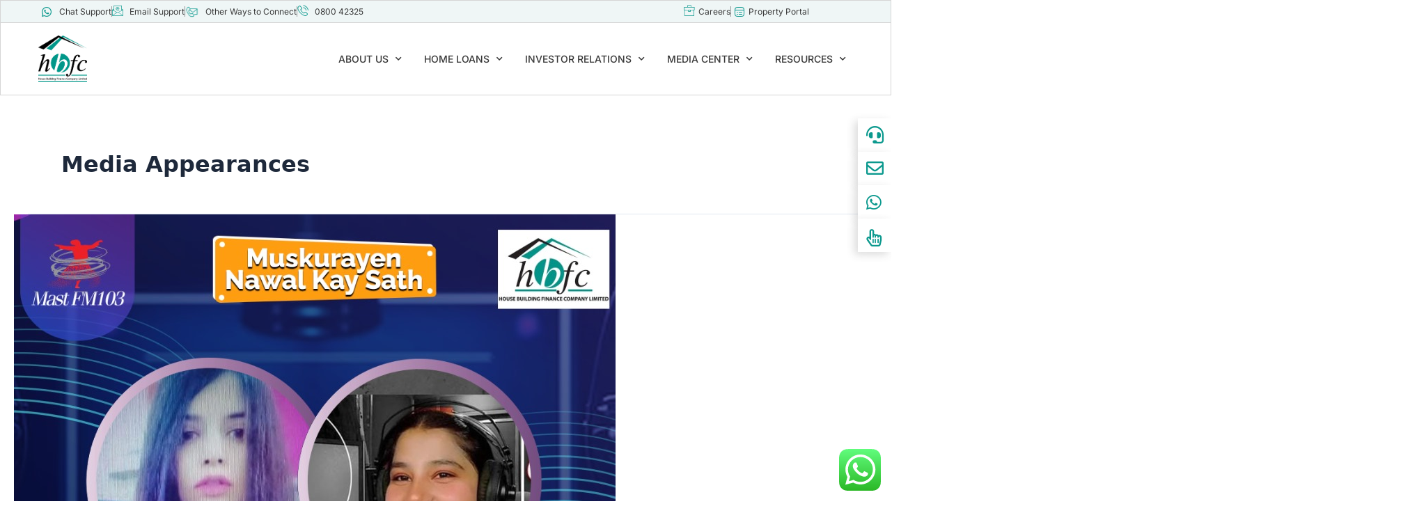

--- FILE ---
content_type: text/html; charset=UTF-8
request_url: https://hbfc.com.pk/category/media-appearances/
body_size: 382975
content:
<!DOCTYPE html>
<html lang="en-US">
	<head>
				<meta charset="UTF-8">
		<meta name="viewport" content="width=device-width, initial-scale=1">
				<link rel="profile" href="https://gmpg.org/xfn/11"> 
				<meta name='robots' content='index, follow, max-image-preview:large, max-snippet:-1, max-video-preview:-1' />

	<!-- This site is optimized with the Yoast SEO Premium plugin v24.0 (Yoast SEO v26.6) - https://yoast.com/wordpress/plugins/seo/ -->
	<title>Media Appearances Archives - House Building Finance Company - HBFC</title>
	<link rel="canonical" href="https://hbfc.com.pk/category/media-appearances/" />
	<link rel="next" href="https://hbfc.com.pk/category/media-appearances/page/2/" />
	<meta property="og:locale" content="en_US" />
	<meta property="og:type" content="article" />
	<meta property="og:title" content="Media Appearances Archives" />
	<meta property="og:url" content="https://hbfc.com.pk/category/media-appearances/" />
	<meta property="og:site_name" content="House Building Finance Company - HBFC" />
	<meta name="twitter:card" content="summary_large_image" />
	<script type="application/ld+json" class="yoast-schema-graph">{"@context":"https://schema.org","@graph":[{"@type":"CollectionPage","@id":"https://hbfc.com.pk/category/media-appearances/","url":"https://hbfc.com.pk/category/media-appearances/","name":"Media Appearances Archives - House Building Finance Company - HBFC","isPartOf":{"@id":"https://hbfc.com.pk/#website"},"primaryImageOfPage":{"@id":"https://hbfc.com.pk/category/media-appearances/#primaryimage"},"image":{"@id":"https://hbfc.com.pk/category/media-appearances/#primaryimage"},"thumbnailUrl":"https://hbfc.com.pk/wp-content/uploads/2023/12/WhatsApp-Image-2023-12-28-at-9.24.13-AM-1.jpeg","breadcrumb":{"@id":"https://hbfc.com.pk/category/media-appearances/#breadcrumb"},"inLanguage":"en-US"},{"@type":"ImageObject","inLanguage":"en-US","@id":"https://hbfc.com.pk/category/media-appearances/#primaryimage","url":"https://hbfc.com.pk/wp-content/uploads/2023/12/WhatsApp-Image-2023-12-28-at-9.24.13-AM-1.jpeg","contentUrl":"https://hbfc.com.pk/wp-content/uploads/2023/12/WhatsApp-Image-2023-12-28-at-9.24.13-AM-1.jpeg","width":864,"height":860},{"@type":"BreadcrumbList","@id":"https://hbfc.com.pk/category/media-appearances/#breadcrumb","itemListElement":[{"@type":"ListItem","position":1,"name":"Home","item":"https://hbfc.com.pk/"},{"@type":"ListItem","position":2,"name":"Media Appearances"}]},{"@type":"WebSite","@id":"https://hbfc.com.pk/#website","url":"https://hbfc.com.pk/","name":"House Building Finance Company - HBFC","description":"","publisher":{"@id":"https://hbfc.com.pk/#organization"},"potentialAction":[{"@type":"SearchAction","target":{"@type":"EntryPoint","urlTemplate":"https://hbfc.com.pk/?s={search_term_string}"},"query-input":{"@type":"PropertyValueSpecification","valueRequired":true,"valueName":"search_term_string"}}],"inLanguage":"en-US"},{"@type":"Organization","@id":"https://hbfc.com.pk/#organization","name":"House Building Finance Company - HBFC","url":"https://hbfc.com.pk/","logo":{"@type":"ImageObject","inLanguage":"en-US","@id":"https://hbfc.com.pk/#/schema/logo/image/","url":"https://hbfc.com.pk/wp-content/uploads/2023/11/hbfc-logo.png","contentUrl":"https://hbfc.com.pk/wp-content/uploads/2023/11/hbfc-logo.png","width":694,"height":671,"caption":"House Building Finance Company - HBFC"},"image":{"@id":"https://hbfc.com.pk/#/schema/logo/image/"}}]}</script>
	<!-- / Yoast SEO Premium plugin. -->


<link rel='dns-prefetch' href='//www.googletagmanager.com' />
<link rel='dns-prefetch' href='//cdnjs.cloudflare.com' />
<link rel='dns-prefetch' href='//code.jquery.com' />
<link rel="alternate" type="application/rss+xml" title="House Building Finance Company - HBFC &raquo; Feed" href="https://hbfc.com.pk/feed/" />
<link rel="alternate" type="application/rss+xml" title="House Building Finance Company - HBFC &raquo; Comments Feed" href="https://hbfc.com.pk/comments/feed/" />
<link rel="alternate" type="application/rss+xml" title="House Building Finance Company - HBFC &raquo; Media Appearances Category Feed" href="https://hbfc.com.pk/category/media-appearances/feed/" />
<style id='wp-img-auto-sizes-contain-inline-css'>
img:is([sizes=auto i],[sizes^="auto," i]){contain-intrinsic-size:3000px 1500px}
/*# sourceURL=wp-img-auto-sizes-contain-inline-css */
</style>
<link rel='stylesheet' id='dce-animations-css' href='https://hbfc.com.pk/wp-content/plugins/dynamic-content-for-elementor/assets/css/animations.css?ver=3.3.23' media='all' />
<link rel='stylesheet' id='cf7ic_style-css' href='https://hbfc.com.pk/wp-content/plugins/contact-form-7-image-captcha/css/cf7ic-style.css?ver=3.3.7' media='all' />
<link rel='stylesheet' id='astra-theme-css-css' href='https://hbfc.com.pk/wp-content/themes/astra/assets/css/minified/main.min.css?ver=4.11.18' media='all' />
<style id='astra-theme-css-inline-css'>
:root{--ast-post-nav-space:0;--ast-container-default-xlg-padding:3em;--ast-container-default-lg-padding:3em;--ast-container-default-slg-padding:2em;--ast-container-default-md-padding:3em;--ast-container-default-sm-padding:3em;--ast-container-default-xs-padding:2.4em;--ast-container-default-xxs-padding:1.8em;--ast-code-block-background:#ECEFF3;--ast-comment-inputs-background:#F9FAFB;--ast-normal-container-width:1200px;--ast-narrow-container-width:750px;--ast-blog-title-font-weight:normal;--ast-blog-meta-weight:inherit;--ast-global-color-primary:var(--ast-global-color-5);--ast-global-color-secondary:var(--ast-global-color-4);--ast-global-color-alternate-background:var(--ast-global-color-7);--ast-global-color-subtle-background:var(--ast-global-color-6);--ast-bg-style-guide:var( --ast-global-color-secondary,--ast-global-color-5 );--ast-shadow-style-guide:0px 0px 4px 0 #00000057;--ast-global-dark-bg-style:#fff;--ast-global-dark-lfs:#fbfbfb;--ast-widget-bg-color:#fafafa;--ast-wc-container-head-bg-color:#fbfbfb;--ast-title-layout-bg:#eeeeee;--ast-search-border-color:#e7e7e7;--ast-lifter-hover-bg:#e6e6e6;--ast-gallery-block-color:#000;--srfm-color-input-label:var(--ast-global-color-2);}html{font-size:100%;}a{color:var(--ast-global-color-0);}a:hover,a:focus{color:var(--ast-global-color-1);}body,button,input,select,textarea,.ast-button,.ast-custom-button{font-family:-apple-system,BlinkMacSystemFont,Segoe UI,Roboto,Oxygen-Sans,Ubuntu,Cantarell,Helvetica Neue,sans-serif;font-weight:400;font-size:16px;font-size:1rem;line-height:var(--ast-body-line-height,1.65em);}blockquote{color:var(--ast-global-color-3);}h1,h2,h3,h4,h5,h6,.entry-content :where(h1,h2,h3,h4,h5,h6),.site-title,.site-title a{font-weight:600;}.ast-site-identity .site-title a{color:var(--ast-global-color-2);}.site-title{font-size:26px;font-size:1.625rem;display:block;}.site-header .site-description{font-size:15px;font-size:0.9375rem;display:none;}.entry-title{font-size:26px;font-size:1.625rem;}.archive .ast-article-post .ast-article-inner,.blog .ast-article-post .ast-article-inner,.archive .ast-article-post .ast-article-inner:hover,.blog .ast-article-post .ast-article-inner:hover{overflow:hidden;}h1,.entry-content :where(h1){font-size:40px;font-size:2.5rem;font-weight:600;line-height:1.4em;}h2,.entry-content :where(h2){font-size:32px;font-size:2rem;font-weight:600;line-height:1.3em;}h3,.entry-content :where(h3){font-size:26px;font-size:1.625rem;font-weight:600;line-height:1.3em;}h4,.entry-content :where(h4){font-size:24px;font-size:1.5rem;line-height:1.2em;font-weight:600;}h5,.entry-content :where(h5){font-size:20px;font-size:1.25rem;line-height:1.2em;font-weight:600;}h6,.entry-content :where(h6){font-size:16px;font-size:1rem;line-height:1.25em;font-weight:600;}::selection{background-color:var(--ast-global-color-0);color:#ffffff;}body,h1,h2,h3,h4,h5,h6,.entry-title a,.entry-content :where(h1,h2,h3,h4,h5,h6){color:var(--ast-global-color-3);}.tagcloud a:hover,.tagcloud a:focus,.tagcloud a.current-item{color:#ffffff;border-color:var(--ast-global-color-0);background-color:var(--ast-global-color-0);}input:focus,input[type="text"]:focus,input[type="email"]:focus,input[type="url"]:focus,input[type="password"]:focus,input[type="reset"]:focus,input[type="search"]:focus,textarea:focus{border-color:var(--ast-global-color-0);}input[type="radio"]:checked,input[type=reset],input[type="checkbox"]:checked,input[type="checkbox"]:hover:checked,input[type="checkbox"]:focus:checked,input[type=range]::-webkit-slider-thumb{border-color:var(--ast-global-color-0);background-color:var(--ast-global-color-0);box-shadow:none;}.site-footer a:hover + .post-count,.site-footer a:focus + .post-count{background:var(--ast-global-color-0);border-color:var(--ast-global-color-0);}.single .nav-links .nav-previous,.single .nav-links .nav-next{color:var(--ast-global-color-0);}.entry-meta,.entry-meta *{line-height:1.45;color:var(--ast-global-color-0);}.entry-meta a:not(.ast-button):hover,.entry-meta a:not(.ast-button):hover *,.entry-meta a:not(.ast-button):focus,.entry-meta a:not(.ast-button):focus *,.page-links > .page-link,.page-links .page-link:hover,.post-navigation a:hover{color:var(--ast-global-color-1);}#cat option,.secondary .calendar_wrap thead a,.secondary .calendar_wrap thead a:visited{color:var(--ast-global-color-0);}.secondary .calendar_wrap #today,.ast-progress-val span{background:var(--ast-global-color-0);}.secondary a:hover + .post-count,.secondary a:focus + .post-count{background:var(--ast-global-color-0);border-color:var(--ast-global-color-0);}.calendar_wrap #today > a{color:#ffffff;}.page-links .page-link,.single .post-navigation a{color:var(--ast-global-color-0);}.ast-search-menu-icon .search-form button.search-submit{padding:0 4px;}.ast-search-menu-icon form.search-form{padding-right:0;}.ast-search-menu-icon.slide-search input.search-field{width:0;}.ast-header-search .ast-search-menu-icon.ast-dropdown-active .search-form,.ast-header-search .ast-search-menu-icon.ast-dropdown-active .search-field:focus{transition:all 0.2s;}.search-form input.search-field:focus{outline:none;}.ast-archive-title{color:var(--ast-global-color-2);}.widget-title,.widget .wp-block-heading{font-size:22px;font-size:1.375rem;color:var(--ast-global-color-2);}.ast-single-post .entry-content a,.ast-comment-content a:not(.ast-comment-edit-reply-wrap a){text-decoration:underline;}.ast-single-post .wp-block-button .wp-block-button__link,.ast-single-post .elementor-widget-button .elementor-button,.ast-single-post .entry-content .uagb-tab a,.ast-single-post .entry-content .uagb-ifb-cta a,.ast-single-post .entry-content .wp-block-uagb-buttons a,.ast-single-post .entry-content .uabb-module-content a,.ast-single-post .entry-content .uagb-post-grid a,.ast-single-post .entry-content .uagb-timeline a,.ast-single-post .entry-content .uagb-toc__wrap a,.ast-single-post .entry-content .uagb-taxomony-box a,.entry-content .wp-block-latest-posts > li > a,.ast-single-post .entry-content .wp-block-file__button,a.ast-post-filter-single,.ast-single-post .wp-block-buttons .wp-block-button.is-style-outline .wp-block-button__link,.ast-single-post .ast-comment-content .comment-reply-link,.ast-single-post .ast-comment-content .comment-edit-link{text-decoration:none;}.ast-search-menu-icon.slide-search a:focus-visible:focus-visible,.astra-search-icon:focus-visible,#close:focus-visible,a:focus-visible,.ast-menu-toggle:focus-visible,.site .skip-link:focus-visible,.wp-block-loginout input:focus-visible,.wp-block-search.wp-block-search__button-inside .wp-block-search__inside-wrapper,.ast-header-navigation-arrow:focus-visible,.ast-orders-table__row .ast-orders-table__cell:focus-visible,a#ast-apply-coupon:focus-visible,#ast-apply-coupon:focus-visible,#close:focus-visible,.button.search-submit:focus-visible,#search_submit:focus,.normal-search:focus-visible,.ast-header-account-wrap:focus-visible,.astra-cart-drawer-close:focus,.ast-single-variation:focus,.ast-button:focus{outline-style:dotted;outline-color:inherit;outline-width:thin;}input:focus,input[type="text"]:focus,input[type="email"]:focus,input[type="url"]:focus,input[type="password"]:focus,input[type="reset"]:focus,input[type="search"]:focus,input[type="number"]:focus,textarea:focus,.wp-block-search__input:focus,[data-section="section-header-mobile-trigger"] .ast-button-wrap .ast-mobile-menu-trigger-minimal:focus,.ast-mobile-popup-drawer.active .menu-toggle-close:focus,#ast-scroll-top:focus,#coupon_code:focus,#ast-coupon-code:focus{border-style:dotted;border-color:inherit;border-width:thin;}input{outline:none;}.ast-logo-title-inline .site-logo-img{padding-right:1em;}.site-logo-img img{ transition:all 0.2s linear;}body .ast-oembed-container *{position:absolute;top:0;width:100%;height:100%;left:0;}body .wp-block-embed-pocket-casts .ast-oembed-container *{position:unset;}.ast-single-post-featured-section + article {margin-top: 2em;}.site-content .ast-single-post-featured-section img {width: 100%;overflow: hidden;object-fit: cover;}.site > .ast-single-related-posts-container {margin-top: 0;}@media (min-width: 922px) {.ast-desktop .ast-container--narrow {max-width: var(--ast-narrow-container-width);margin: 0 auto;}}.ast-page-builder-template .hentry {margin: 0;}.ast-page-builder-template .site-content > .ast-container {max-width: 100%;padding: 0;}.ast-page-builder-template .site .site-content #primary {padding: 0;margin: 0;}.ast-page-builder-template .no-results {text-align: center;margin: 4em auto;}.ast-page-builder-template .ast-pagination {padding: 2em;}.ast-page-builder-template .entry-header.ast-no-title.ast-no-thumbnail {margin-top: 0;}.ast-page-builder-template .entry-header.ast-header-without-markup {margin-top: 0;margin-bottom: 0;}.ast-page-builder-template .entry-header.ast-no-title.ast-no-meta {margin-bottom: 0;}.ast-page-builder-template.single .post-navigation {padding-bottom: 2em;}.ast-page-builder-template.single-post .site-content > .ast-container {max-width: 100%;}.ast-page-builder-template .entry-header {margin-top: 2em;margin-left: auto;margin-right: auto;}.ast-page-builder-template .ast-archive-description {margin: 2em auto 0;padding-left: 20px;padding-right: 20px;}.ast-page-builder-template .ast-row {margin-left: 0;margin-right: 0;}.single.ast-page-builder-template .entry-header + .entry-content,.single.ast-page-builder-template .ast-single-entry-banner + .site-content article .entry-content {margin-bottom: 2em;}@media(min-width: 921px) {.ast-page-builder-template.archive.ast-right-sidebar .ast-row article,.ast-page-builder-template.archive.ast-left-sidebar .ast-row article {padding-left: 0;padding-right: 0;}}@media (max-width:921.9px){#ast-desktop-header{display:none;}}@media (min-width:922px){#ast-mobile-header{display:none;}}.wp-block-buttons.aligncenter{justify-content:center;}.wp-block-button.is-style-outline .wp-block-button__link{border-color:var(--ast-global-color-0);}div.wp-block-button.is-style-outline > .wp-block-button__link:not(.has-text-color),div.wp-block-button.wp-block-button__link.is-style-outline:not(.has-text-color){color:var(--ast-global-color-0);}.wp-block-button.is-style-outline .wp-block-button__link:hover,.wp-block-buttons .wp-block-button.is-style-outline .wp-block-button__link:focus,.wp-block-buttons .wp-block-button.is-style-outline > .wp-block-button__link:not(.has-text-color):hover,.wp-block-buttons .wp-block-button.wp-block-button__link.is-style-outline:not(.has-text-color):hover{color:#ffffff;background-color:var(--ast-global-color-1);border-color:var(--ast-global-color-1);}.post-page-numbers.current .page-link,.ast-pagination .page-numbers.current{color:#ffffff;border-color:var(--ast-global-color-0);background-color:var(--ast-global-color-0);}.wp-block-button.is-style-outline .wp-block-button__link.wp-element-button,.ast-outline-button{border-color:var(--ast-global-color-0);font-family:inherit;font-weight:500;font-size:16px;font-size:1rem;line-height:1em;}.wp-block-buttons .wp-block-button.is-style-outline > .wp-block-button__link:not(.has-text-color),.wp-block-buttons .wp-block-button.wp-block-button__link.is-style-outline:not(.has-text-color),.ast-outline-button{color:var(--ast-global-color-0);}.wp-block-button.is-style-outline .wp-block-button__link:hover,.wp-block-buttons .wp-block-button.is-style-outline .wp-block-button__link:focus,.wp-block-buttons .wp-block-button.is-style-outline > .wp-block-button__link:not(.has-text-color):hover,.wp-block-buttons .wp-block-button.wp-block-button__link.is-style-outline:not(.has-text-color):hover,.ast-outline-button:hover,.ast-outline-button:focus,.wp-block-uagb-buttons-child .uagb-buttons-repeater.ast-outline-button:hover,.wp-block-uagb-buttons-child .uagb-buttons-repeater.ast-outline-button:focus{color:#ffffff;background-color:var(--ast-global-color-1);border-color:var(--ast-global-color-1);}.wp-block-button .wp-block-button__link.wp-element-button.is-style-outline:not(.has-background),.wp-block-button.is-style-outline>.wp-block-button__link.wp-element-button:not(.has-background),.ast-outline-button{background-color:transparent;}.entry-content[data-ast-blocks-layout] > figure{margin-bottom:1em;}h1.widget-title{font-weight:600;}h2.widget-title{font-weight:600;}h3.widget-title{font-weight:600;}.elementor-widget-container .elementor-loop-container .e-loop-item[data-elementor-type="loop-item"]{width:100%;}#page{display:flex;flex-direction:column;min-height:100vh;}.ast-404-layout-1 h1.page-title{color:var(--ast-global-color-2);}.single .post-navigation a{line-height:1em;height:inherit;}.error-404 .page-sub-title{font-size:1.5rem;font-weight:inherit;}.search .site-content .content-area .search-form{margin-bottom:0;}#page .site-content{flex-grow:1;}.widget{margin-bottom:1.25em;}#secondary li{line-height:1.5em;}#secondary .wp-block-group h2{margin-bottom:0.7em;}#secondary h2{font-size:1.7rem;}.ast-separate-container .ast-article-post,.ast-separate-container .ast-article-single,.ast-separate-container .comment-respond{padding:3em;}.ast-separate-container .ast-article-single .ast-article-single{padding:0;}.ast-article-single .wp-block-post-template-is-layout-grid{padding-left:0;}.ast-separate-container .comments-title,.ast-narrow-container .comments-title{padding:1.5em 2em;}.ast-page-builder-template .comment-form-textarea,.ast-comment-formwrap .ast-grid-common-col{padding:0;}.ast-comment-formwrap{padding:0;display:inline-flex;column-gap:20px;width:100%;margin-left:0;margin-right:0;}.comments-area textarea#comment:focus,.comments-area textarea#comment:active,.comments-area .ast-comment-formwrap input[type="text"]:focus,.comments-area .ast-comment-formwrap input[type="text"]:active {box-shadow:none;outline:none;}.archive.ast-page-builder-template .entry-header{margin-top:2em;}.ast-page-builder-template .ast-comment-formwrap{width:100%;}.entry-title{margin-bottom:0.5em;}.ast-archive-description p{font-size:inherit;font-weight:inherit;line-height:inherit;}.ast-separate-container .ast-comment-list li.depth-1,.hentry{margin-bottom:2em;}@media (min-width:921px){.ast-left-sidebar.ast-page-builder-template #secondary,.archive.ast-right-sidebar.ast-page-builder-template .site-main{padding-left:20px;padding-right:20px;}}@media (max-width:544px){.ast-comment-formwrap.ast-row{column-gap:10px;display:inline-block;}#ast-commentform .ast-grid-common-col{position:relative;width:100%;}}@media (min-width:1201px){.ast-separate-container .ast-article-post,.ast-separate-container .ast-article-single,.ast-separate-container .ast-author-box,.ast-separate-container .ast-404-layout-1,.ast-separate-container .no-results{padding:3em;}}@media (max-width:921px){.ast-left-sidebar #content > .ast-container{display:flex;flex-direction:column-reverse;width:100%;}}@media (min-width:922px){.ast-separate-container.ast-right-sidebar #primary,.ast-separate-container.ast-left-sidebar #primary{border:0;}.search-no-results.ast-separate-container #primary{margin-bottom:4em;}}.wp-block-button .wp-block-button__link{color:#ffffff;}.wp-block-button .wp-block-button__link:hover,.wp-block-button .wp-block-button__link:focus{color:#ffffff;background-color:var(--ast-global-color-1);border-color:var(--ast-global-color-1);}.elementor-widget-heading h1.elementor-heading-title{line-height:1.4em;}.elementor-widget-heading h2.elementor-heading-title{line-height:1.3em;}.elementor-widget-heading h3.elementor-heading-title{line-height:1.3em;}.elementor-widget-heading h4.elementor-heading-title{line-height:1.2em;}.elementor-widget-heading h5.elementor-heading-title{line-height:1.2em;}.elementor-widget-heading h6.elementor-heading-title{line-height:1.25em;}.wp-block-button .wp-block-button__link,.wp-block-search .wp-block-search__button,body .wp-block-file .wp-block-file__button{border-color:var(--ast-global-color-0);background-color:var(--ast-global-color-0);color:#ffffff;font-family:inherit;font-weight:500;line-height:1em;font-size:16px;font-size:1rem;padding-top:15px;padding-right:30px;padding-bottom:15px;padding-left:30px;}@media (max-width:921px){.wp-block-button .wp-block-button__link,.wp-block-search .wp-block-search__button,body .wp-block-file .wp-block-file__button{padding-top:14px;padding-right:28px;padding-bottom:14px;padding-left:28px;}}@media (max-width:544px){.wp-block-button .wp-block-button__link,.wp-block-search .wp-block-search__button,body .wp-block-file .wp-block-file__button{padding-top:12px;padding-right:24px;padding-bottom:12px;padding-left:24px;}}.menu-toggle,button,.ast-button,.ast-custom-button,.button,input#submit,input[type="button"],input[type="submit"],input[type="reset"],#comments .submit,.search .search-submit,form[CLASS*="wp-block-search__"].wp-block-search .wp-block-search__inside-wrapper .wp-block-search__button,body .wp-block-file .wp-block-file__button,.search .search-submit{border-style:solid;border-top-width:0;border-right-width:0;border-left-width:0;border-bottom-width:0;color:#ffffff;border-color:var(--ast-global-color-0);background-color:var(--ast-global-color-0);padding-top:15px;padding-right:30px;padding-bottom:15px;padding-left:30px;font-family:inherit;font-weight:500;font-size:16px;font-size:1rem;line-height:1em;}button:focus,.menu-toggle:hover,button:hover,.ast-button:hover,.ast-custom-button:hover .button:hover,.ast-custom-button:hover ,input[type=reset]:hover,input[type=reset]:focus,input#submit:hover,input#submit:focus,input[type="button"]:hover,input[type="button"]:focus,input[type="submit"]:hover,input[type="submit"]:focus,form[CLASS*="wp-block-search__"].wp-block-search .wp-block-search__inside-wrapper .wp-block-search__button:hover,form[CLASS*="wp-block-search__"].wp-block-search .wp-block-search__inside-wrapper .wp-block-search__button:focus,body .wp-block-file .wp-block-file__button:hover,body .wp-block-file .wp-block-file__button:focus{color:#ffffff;background-color:var(--ast-global-color-1);border-color:var(--ast-global-color-1);}form[CLASS*="wp-block-search__"].wp-block-search .wp-block-search__inside-wrapper .wp-block-search__button.has-icon{padding-top:calc(15px - 3px);padding-right:calc(30px - 3px);padding-bottom:calc(15px - 3px);padding-left:calc(30px - 3px);}@media (max-width:921px){.menu-toggle,button,.ast-button,.ast-custom-button,.button,input#submit,input[type="button"],input[type="submit"],input[type="reset"],#comments .submit,.search .search-submit,form[CLASS*="wp-block-search__"].wp-block-search .wp-block-search__inside-wrapper .wp-block-search__button,body .wp-block-file .wp-block-file__button,.search .search-submit{padding-top:14px;padding-right:28px;padding-bottom:14px;padding-left:28px;}}@media (max-width:544px){.menu-toggle,button,.ast-button,.ast-custom-button,.button,input#submit,input[type="button"],input[type="submit"],input[type="reset"],#comments .submit,.search .search-submit,form[CLASS*="wp-block-search__"].wp-block-search .wp-block-search__inside-wrapper .wp-block-search__button,body .wp-block-file .wp-block-file__button,.search .search-submit{padding-top:12px;padding-right:24px;padding-bottom:12px;padding-left:24px;}}@media (max-width:921px){.ast-mobile-header-stack .main-header-bar .ast-search-menu-icon{display:inline-block;}.ast-header-break-point.ast-header-custom-item-outside .ast-mobile-header-stack .main-header-bar .ast-search-icon{margin:0;}.ast-comment-avatar-wrap img{max-width:2.5em;}.ast-comment-meta{padding:0 1.8888em 1.3333em;}.ast-separate-container .ast-comment-list li.depth-1{padding:1.5em 2.14em;}.ast-separate-container .comment-respond{padding:2em 2.14em;}}@media (min-width:544px){.ast-container{max-width:100%;}}@media (max-width:544px){.ast-separate-container .ast-article-post,.ast-separate-container .ast-article-single,.ast-separate-container .comments-title,.ast-separate-container .ast-archive-description{padding:1.5em 1em;}.ast-separate-container #content .ast-container{padding-left:0.54em;padding-right:0.54em;}.ast-separate-container .ast-comment-list .bypostauthor{padding:.5em;}.ast-search-menu-icon.ast-dropdown-active .search-field{width:170px;}} #ast-mobile-header .ast-site-header-cart-li a{pointer-events:none;}@media (min-width:545px){.ast-page-builder-template .comments-area,.single.ast-page-builder-template .entry-header,.single.ast-page-builder-template .post-navigation,.single.ast-page-builder-template .ast-single-related-posts-container{max-width:1240px;margin-left:auto;margin-right:auto;}}.ast-separate-container{background-color:var(--ast-global-color-4);}@media (max-width:921px){.site-title{display:block;}.site-header .site-description{display:none;}h1,.entry-content :where(h1){font-size:30px;}h2,.entry-content :where(h2){font-size:25px;}h3,.entry-content :where(h3){font-size:20px;}}@media (max-width:544px){.site-title{display:block;}.site-header .site-description{display:none;}h1,.entry-content :where(h1){font-size:30px;}h2,.entry-content :where(h2){font-size:25px;}h3,.entry-content :where(h3){font-size:20px;}}@media (max-width:921px){html{font-size:91.2%;}}@media (max-width:544px){html{font-size:91.2%;}}@media (min-width:922px){.ast-container{max-width:1240px;}}@media (min-width:922px){.site-content .ast-container{display:flex;}}@media (max-width:921px){.site-content .ast-container{flex-direction:column;}}.ast-blog-layout-classic-grid .ast-article-inner{box-shadow:0px 6px 15px -2px rgba(16,24,40,0.05);}.ast-separate-container .ast-blog-layout-classic-grid .ast-article-inner,.ast-plain-container .ast-blog-layout-classic-grid .ast-article-inner{height:100%;}.ast-blog-layout-6-grid .ast-blog-featured-section:before { content: ""; }.cat-links.badge a,.tags-links.badge a {padding: 4px 8px;border-radius: 3px;font-weight: 400;}.cat-links.underline a,.tags-links.underline a{text-decoration: underline;}@media (min-width:922px){.main-header-menu .sub-menu .menu-item.ast-left-align-sub-menu:hover > .sub-menu,.main-header-menu .sub-menu .menu-item.ast-left-align-sub-menu.focus > .sub-menu{margin-left:-0px;}}.entry-content li > p{margin-bottom:0;}.site .comments-area{padding-bottom:3em;}.wp-block-file {display: flex;align-items: center;flex-wrap: wrap;justify-content: space-between;}.wp-block-pullquote {border: none;}.wp-block-pullquote blockquote::before {content: "\201D";font-family: "Helvetica",sans-serif;display: flex;transform: rotate( 180deg );font-size: 6rem;font-style: normal;line-height: 1;font-weight: bold;align-items: center;justify-content: center;}.has-text-align-right > blockquote::before {justify-content: flex-start;}.has-text-align-left > blockquote::before {justify-content: flex-end;}figure.wp-block-pullquote.is-style-solid-color blockquote {max-width: 100%;text-align: inherit;}:root {--wp--custom--ast-default-block-top-padding: 3em;--wp--custom--ast-default-block-right-padding: 3em;--wp--custom--ast-default-block-bottom-padding: 3em;--wp--custom--ast-default-block-left-padding: 3em;--wp--custom--ast-container-width: 1200px;--wp--custom--ast-content-width-size: 1200px;--wp--custom--ast-wide-width-size: calc(1200px + var(--wp--custom--ast-default-block-left-padding) + var(--wp--custom--ast-default-block-right-padding));}.ast-narrow-container {--wp--custom--ast-content-width-size: 750px;--wp--custom--ast-wide-width-size: 750px;}@media(max-width: 921px) {:root {--wp--custom--ast-default-block-top-padding: 3em;--wp--custom--ast-default-block-right-padding: 2em;--wp--custom--ast-default-block-bottom-padding: 3em;--wp--custom--ast-default-block-left-padding: 2em;}}@media(max-width: 544px) {:root {--wp--custom--ast-default-block-top-padding: 3em;--wp--custom--ast-default-block-right-padding: 1.5em;--wp--custom--ast-default-block-bottom-padding: 3em;--wp--custom--ast-default-block-left-padding: 1.5em;}}.entry-content > .wp-block-group,.entry-content > .wp-block-cover,.entry-content > .wp-block-columns {padding-top: var(--wp--custom--ast-default-block-top-padding);padding-right: var(--wp--custom--ast-default-block-right-padding);padding-bottom: var(--wp--custom--ast-default-block-bottom-padding);padding-left: var(--wp--custom--ast-default-block-left-padding);}.ast-plain-container.ast-no-sidebar .entry-content > .alignfull,.ast-page-builder-template .ast-no-sidebar .entry-content > .alignfull {margin-left: calc( -50vw + 50%);margin-right: calc( -50vw + 50%);max-width: 100vw;width: 100vw;}.ast-plain-container.ast-no-sidebar .entry-content .alignfull .alignfull,.ast-page-builder-template.ast-no-sidebar .entry-content .alignfull .alignfull,.ast-plain-container.ast-no-sidebar .entry-content .alignfull .alignwide,.ast-page-builder-template.ast-no-sidebar .entry-content .alignfull .alignwide,.ast-plain-container.ast-no-sidebar .entry-content .alignwide .alignfull,.ast-page-builder-template.ast-no-sidebar .entry-content .alignwide .alignfull,.ast-plain-container.ast-no-sidebar .entry-content .alignwide .alignwide,.ast-page-builder-template.ast-no-sidebar .entry-content .alignwide .alignwide,.ast-plain-container.ast-no-sidebar .entry-content .wp-block-column .alignfull,.ast-page-builder-template.ast-no-sidebar .entry-content .wp-block-column .alignfull,.ast-plain-container.ast-no-sidebar .entry-content .wp-block-column .alignwide,.ast-page-builder-template.ast-no-sidebar .entry-content .wp-block-column .alignwide {margin-left: auto;margin-right: auto;width: 100%;}[data-ast-blocks-layout] .wp-block-separator:not(.is-style-dots) {height: 0;}[data-ast-blocks-layout] .wp-block-separator {margin: 20px auto;}[data-ast-blocks-layout] .wp-block-separator:not(.is-style-wide):not(.is-style-dots) {max-width: 100px;}[data-ast-blocks-layout] .wp-block-separator.has-background {padding: 0;}.entry-content[data-ast-blocks-layout] > * {max-width: var(--wp--custom--ast-content-width-size);margin-left: auto;margin-right: auto;}.entry-content[data-ast-blocks-layout] > .alignwide {max-width: var(--wp--custom--ast-wide-width-size);}.entry-content[data-ast-blocks-layout] .alignfull {max-width: none;}.entry-content .wp-block-columns {margin-bottom: 0;}blockquote {margin: 1.5em;border-color: rgba(0,0,0,0.05);}.wp-block-quote:not(.has-text-align-right):not(.has-text-align-center) {border-left: 5px solid rgba(0,0,0,0.05);}.has-text-align-right > blockquote,blockquote.has-text-align-right {border-right: 5px solid rgba(0,0,0,0.05);}.has-text-align-left > blockquote,blockquote.has-text-align-left {border-left: 5px solid rgba(0,0,0,0.05);}.wp-block-site-tagline,.wp-block-latest-posts .read-more {margin-top: 15px;}.wp-block-loginout p label {display: block;}.wp-block-loginout p:not(.login-remember):not(.login-submit) input {width: 100%;}.wp-block-loginout input:focus {border-color: transparent;}.wp-block-loginout input:focus {outline: thin dotted;}.entry-content .wp-block-media-text .wp-block-media-text__content {padding: 0 0 0 8%;}.entry-content .wp-block-media-text.has-media-on-the-right .wp-block-media-text__content {padding: 0 8% 0 0;}.entry-content .wp-block-media-text.has-background .wp-block-media-text__content {padding: 8%;}.entry-content .wp-block-cover:not([class*="background-color"]):not(.has-text-color.has-link-color) .wp-block-cover__inner-container,.entry-content .wp-block-cover:not([class*="background-color"]) .wp-block-cover-image-text,.entry-content .wp-block-cover:not([class*="background-color"]) .wp-block-cover-text,.entry-content .wp-block-cover-image:not([class*="background-color"]) .wp-block-cover__inner-container,.entry-content .wp-block-cover-image:not([class*="background-color"]) .wp-block-cover-image-text,.entry-content .wp-block-cover-image:not([class*="background-color"]) .wp-block-cover-text {color: var(--ast-global-color-primary,var(--ast-global-color-5));}.wp-block-loginout .login-remember input {width: 1.1rem;height: 1.1rem;margin: 0 5px 4px 0;vertical-align: middle;}.wp-block-latest-posts > li > *:first-child,.wp-block-latest-posts:not(.is-grid) > li:first-child {margin-top: 0;}.entry-content > .wp-block-buttons,.entry-content > .wp-block-uagb-buttons {margin-bottom: 1.5em;}.wp-block-search__inside-wrapper .wp-block-search__input {padding: 0 10px;color: var(--ast-global-color-3);background: var(--ast-global-color-primary,var(--ast-global-color-5));border-color: var(--ast-border-color);}.wp-block-latest-posts .read-more {margin-bottom: 1.5em;}.wp-block-search__no-button .wp-block-search__inside-wrapper .wp-block-search__input {padding-top: 5px;padding-bottom: 5px;}.wp-block-latest-posts .wp-block-latest-posts__post-date,.wp-block-latest-posts .wp-block-latest-posts__post-author {font-size: 1rem;}.wp-block-latest-posts > li > *,.wp-block-latest-posts:not(.is-grid) > li {margin-top: 12px;margin-bottom: 12px;}.ast-page-builder-template .entry-content[data-ast-blocks-layout] > .alignwide:where(:not(.uagb-is-root-container):not(.spectra-is-root-container)) > * {max-width: var(--wp--custom--ast-wide-width-size);}.ast-page-builder-template .entry-content[data-ast-blocks-layout] > .inherit-container-width > *,.ast-page-builder-template .entry-content[data-ast-blocks-layout] > *:not(.wp-block-group):where(:not(.uagb-is-root-container):not(.spectra-is-root-container)) > *,.entry-content[data-ast-blocks-layout] > .wp-block-cover .wp-block-cover__inner-container {max-width: var(--wp--custom--ast-content-width-size) ;margin-left: auto;margin-right: auto;}.ast-page-builder-template .entry-content[data-ast-blocks-layout] > *,.ast-page-builder-template .entry-content[data-ast-blocks-layout] > .alignfull:where(:not(.wp-block-group):not(.uagb-is-root-container):not(.spectra-is-root-container)) > * {max-width: none;}.entry-content[data-ast-blocks-layout] .wp-block-cover:not(.alignleft):not(.alignright) {width: auto;}@media(max-width: 1200px) {.ast-separate-container .entry-content > .alignfull,.ast-separate-container .entry-content[data-ast-blocks-layout] > .alignwide,.ast-plain-container .entry-content[data-ast-blocks-layout] > .alignwide,.ast-plain-container .entry-content .alignfull {margin-left: calc(-1 * min(var(--ast-container-default-xlg-padding),20px)) ;margin-right: calc(-1 * min(var(--ast-container-default-xlg-padding),20px));}}@media(min-width: 1201px) {.ast-separate-container .entry-content > .alignfull {margin-left: calc(-1 * var(--ast-container-default-xlg-padding) );margin-right: calc(-1 * var(--ast-container-default-xlg-padding) );}.ast-separate-container .entry-content[data-ast-blocks-layout] > .alignwide,.ast-plain-container .entry-content[data-ast-blocks-layout] > .alignwide {margin-left: calc(-1 * var(--wp--custom--ast-default-block-left-padding) );margin-right: calc(-1 * var(--wp--custom--ast-default-block-right-padding) );}}@media(min-width: 921px) {.ast-separate-container .entry-content .wp-block-group.alignwide:not(.inherit-container-width) > :where(:not(.alignleft):not(.alignright)),.ast-plain-container .entry-content .wp-block-group.alignwide:not(.inherit-container-width) > :where(:not(.alignleft):not(.alignright)) {max-width: calc( var(--wp--custom--ast-content-width-size) + 80px );}.ast-plain-container.ast-right-sidebar .entry-content[data-ast-blocks-layout] .alignfull,.ast-plain-container.ast-left-sidebar .entry-content[data-ast-blocks-layout] .alignfull {margin-left: -60px;margin-right: -60px;}}@media(min-width: 544px) {.entry-content > .alignleft {margin-right: 20px;}.entry-content > .alignright {margin-left: 20px;}}@media (max-width:544px){.wp-block-columns .wp-block-column:not(:last-child){margin-bottom:20px;}.wp-block-latest-posts{margin:0;}}@media( max-width: 600px ) {.entry-content .wp-block-media-text .wp-block-media-text__content,.entry-content .wp-block-media-text.has-media-on-the-right .wp-block-media-text__content {padding: 8% 0 0;}.entry-content .wp-block-media-text.has-background .wp-block-media-text__content {padding: 8%;}}.ast-page-builder-template .entry-header {padding-left: 0;}.ast-narrow-container .site-content .wp-block-uagb-image--align-full .wp-block-uagb-image__figure {max-width: 100%;margin-left: auto;margin-right: auto;}.entry-content ul,.entry-content ol {padding: revert;margin: revert;}:root .has-ast-global-color-0-color{color:var(--ast-global-color-0);}:root .has-ast-global-color-0-background-color{background-color:var(--ast-global-color-0);}:root .wp-block-button .has-ast-global-color-0-color{color:var(--ast-global-color-0);}:root .wp-block-button .has-ast-global-color-0-background-color{background-color:var(--ast-global-color-0);}:root .has-ast-global-color-1-color{color:var(--ast-global-color-1);}:root .has-ast-global-color-1-background-color{background-color:var(--ast-global-color-1);}:root .wp-block-button .has-ast-global-color-1-color{color:var(--ast-global-color-1);}:root .wp-block-button .has-ast-global-color-1-background-color{background-color:var(--ast-global-color-1);}:root .has-ast-global-color-2-color{color:var(--ast-global-color-2);}:root .has-ast-global-color-2-background-color{background-color:var(--ast-global-color-2);}:root .wp-block-button .has-ast-global-color-2-color{color:var(--ast-global-color-2);}:root .wp-block-button .has-ast-global-color-2-background-color{background-color:var(--ast-global-color-2);}:root .has-ast-global-color-3-color{color:var(--ast-global-color-3);}:root .has-ast-global-color-3-background-color{background-color:var(--ast-global-color-3);}:root .wp-block-button .has-ast-global-color-3-color{color:var(--ast-global-color-3);}:root .wp-block-button .has-ast-global-color-3-background-color{background-color:var(--ast-global-color-3);}:root .has-ast-global-color-4-color{color:var(--ast-global-color-4);}:root .has-ast-global-color-4-background-color{background-color:var(--ast-global-color-4);}:root .wp-block-button .has-ast-global-color-4-color{color:var(--ast-global-color-4);}:root .wp-block-button .has-ast-global-color-4-background-color{background-color:var(--ast-global-color-4);}:root .has-ast-global-color-5-color{color:var(--ast-global-color-5);}:root .has-ast-global-color-5-background-color{background-color:var(--ast-global-color-5);}:root .wp-block-button .has-ast-global-color-5-color{color:var(--ast-global-color-5);}:root .wp-block-button .has-ast-global-color-5-background-color{background-color:var(--ast-global-color-5);}:root .has-ast-global-color-6-color{color:var(--ast-global-color-6);}:root .has-ast-global-color-6-background-color{background-color:var(--ast-global-color-6);}:root .wp-block-button .has-ast-global-color-6-color{color:var(--ast-global-color-6);}:root .wp-block-button .has-ast-global-color-6-background-color{background-color:var(--ast-global-color-6);}:root .has-ast-global-color-7-color{color:var(--ast-global-color-7);}:root .has-ast-global-color-7-background-color{background-color:var(--ast-global-color-7);}:root .wp-block-button .has-ast-global-color-7-color{color:var(--ast-global-color-7);}:root .wp-block-button .has-ast-global-color-7-background-color{background-color:var(--ast-global-color-7);}:root .has-ast-global-color-8-color{color:var(--ast-global-color-8);}:root .has-ast-global-color-8-background-color{background-color:var(--ast-global-color-8);}:root .wp-block-button .has-ast-global-color-8-color{color:var(--ast-global-color-8);}:root .wp-block-button .has-ast-global-color-8-background-color{background-color:var(--ast-global-color-8);}:root{--ast-global-color-0:#046bd2;--ast-global-color-1:#045cb4;--ast-global-color-2:#1e293b;--ast-global-color-3:#334155;--ast-global-color-4:#f9fafb;--ast-global-color-5:#FFFFFF;--ast-global-color-6:#e2e8f0;--ast-global-color-7:#cbd5e1;--ast-global-color-8:#94a3b8;}:root {--ast-border-color : var(--ast-global-color-6);}.ast-archive-entry-banner {-js-display: flex;display: flex;flex-direction: column;justify-content: center;text-align: center;position: relative;background: var(--ast-title-layout-bg);}.ast-archive-entry-banner[data-banner-width-type="custom"] {margin: 0 auto;width: 100%;}.ast-archive-entry-banner[data-banner-layout="layout-1"] {background: inherit;padding: 20px 0;text-align: left;}body.archive .ast-archive-description{max-width:1200px;width:100%;text-align:left;padding-top:3em;padding-right:3em;padding-bottom:3em;padding-left:3em;}body.archive .ast-archive-description .ast-archive-title,body.archive .ast-archive-description .ast-archive-title *{font-weight:600;font-size:32px;font-size:2rem;}body.archive .ast-archive-description > *:not(:last-child){margin-bottom:10px;}@media (max-width:921px){body.archive .ast-archive-description{text-align:left;}}@media (max-width:544px){body.archive .ast-archive-description{text-align:left;}}.ast-breadcrumbs .trail-browse,.ast-breadcrumbs .trail-items,.ast-breadcrumbs .trail-items li{display:inline-block;margin:0;padding:0;border:none;background:inherit;text-indent:0;text-decoration:none;}.ast-breadcrumbs .trail-browse{font-size:inherit;font-style:inherit;font-weight:inherit;color:inherit;}.ast-breadcrumbs .trail-items{list-style:none;}.trail-items li::after{padding:0 0.3em;content:"\00bb";}.trail-items li:last-of-type::after{display:none;}h1,h2,h3,h4,h5,h6,.entry-content :where(h1,h2,h3,h4,h5,h6){color:var(--ast-global-color-2);}.entry-title a{color:var(--ast-global-color-2);}@media (max-width:921px){.ast-builder-grid-row-container.ast-builder-grid-row-tablet-3-firstrow .ast-builder-grid-row > *:first-child,.ast-builder-grid-row-container.ast-builder-grid-row-tablet-3-lastrow .ast-builder-grid-row > *:last-child{grid-column:1 / -1;}}@media (max-width:544px){.ast-builder-grid-row-container.ast-builder-grid-row-mobile-3-firstrow .ast-builder-grid-row > *:first-child,.ast-builder-grid-row-container.ast-builder-grid-row-mobile-3-lastrow .ast-builder-grid-row > *:last-child{grid-column:1 / -1;}}.ast-builder-layout-element[data-section="title_tagline"]{display:flex;}@media (max-width:921px){.ast-header-break-point .ast-builder-layout-element[data-section="title_tagline"]{display:flex;}}@media (max-width:544px){.ast-header-break-point .ast-builder-layout-element[data-section="title_tagline"]{display:flex;}}.ast-builder-menu-1{font-family:inherit;font-weight:inherit;}.ast-builder-menu-1 .menu-item > .menu-link{color:var(--ast-global-color-3);}.ast-builder-menu-1 .menu-item > .ast-menu-toggle{color:var(--ast-global-color-3);}.ast-builder-menu-1 .menu-item:hover > .menu-link,.ast-builder-menu-1 .inline-on-mobile .menu-item:hover > .ast-menu-toggle{color:var(--ast-global-color-1);}.ast-builder-menu-1 .menu-item:hover > .ast-menu-toggle{color:var(--ast-global-color-1);}.ast-builder-menu-1 .menu-item.current-menu-item > .menu-link,.ast-builder-menu-1 .inline-on-mobile .menu-item.current-menu-item > .ast-menu-toggle,.ast-builder-menu-1 .current-menu-ancestor > .menu-link{color:var(--ast-global-color-1);}.ast-builder-menu-1 .menu-item.current-menu-item > .ast-menu-toggle{color:var(--ast-global-color-1);}.ast-builder-menu-1 .sub-menu,.ast-builder-menu-1 .inline-on-mobile .sub-menu{border-top-width:2px;border-bottom-width:0px;border-right-width:0px;border-left-width:0px;border-color:var(--ast-global-color-0);border-style:solid;}.ast-builder-menu-1 .sub-menu .sub-menu{top:-2px;}.ast-builder-menu-1 .main-header-menu > .menu-item > .sub-menu,.ast-builder-menu-1 .main-header-menu > .menu-item > .astra-full-megamenu-wrapper{margin-top:0px;}.ast-desktop .ast-builder-menu-1 .main-header-menu > .menu-item > .sub-menu:before,.ast-desktop .ast-builder-menu-1 .main-header-menu > .menu-item > .astra-full-megamenu-wrapper:before{height:calc( 0px + 2px + 5px );}.ast-desktop .ast-builder-menu-1 .menu-item .sub-menu .menu-link{border-style:none;}@media (max-width:921px){.ast-header-break-point .ast-builder-menu-1 .menu-item.menu-item-has-children > .ast-menu-toggle{top:0;}.ast-builder-menu-1 .inline-on-mobile .menu-item.menu-item-has-children > .ast-menu-toggle{right:-15px;}.ast-builder-menu-1 .menu-item-has-children > .menu-link:after{content:unset;}.ast-builder-menu-1 .main-header-menu > .menu-item > .sub-menu,.ast-builder-menu-1 .main-header-menu > .menu-item > .astra-full-megamenu-wrapper{margin-top:0;}}@media (max-width:544px){.ast-header-break-point .ast-builder-menu-1 .menu-item.menu-item-has-children > .ast-menu-toggle{top:0;}.ast-builder-menu-1 .main-header-menu > .menu-item > .sub-menu,.ast-builder-menu-1 .main-header-menu > .menu-item > .astra-full-megamenu-wrapper{margin-top:0;}}.ast-builder-menu-1{display:flex;}@media (max-width:921px){.ast-header-break-point .ast-builder-menu-1{display:flex;}}@media (max-width:544px){.ast-header-break-point .ast-builder-menu-1{display:flex;}}.site-below-footer-wrap{padding-top:20px;padding-bottom:20px;}.site-below-footer-wrap[data-section="section-below-footer-builder"]{background-color:var(--ast-global-color-5);min-height:80px;border-style:solid;border-width:0px;border-top-width:1px;border-top-color:var(--ast-global-color-subtle-background,--ast-global-color-6);}.site-below-footer-wrap[data-section="section-below-footer-builder"] .ast-builder-grid-row{max-width:1200px;min-height:80px;margin-left:auto;margin-right:auto;}.site-below-footer-wrap[data-section="section-below-footer-builder"] .ast-builder-grid-row,.site-below-footer-wrap[data-section="section-below-footer-builder"] .site-footer-section{align-items:flex-start;}.site-below-footer-wrap[data-section="section-below-footer-builder"].ast-footer-row-inline .site-footer-section{display:flex;margin-bottom:0;}.ast-builder-grid-row-full .ast-builder-grid-row{grid-template-columns:1fr;}@media (max-width:921px){.site-below-footer-wrap[data-section="section-below-footer-builder"].ast-footer-row-tablet-inline .site-footer-section{display:flex;margin-bottom:0;}.site-below-footer-wrap[data-section="section-below-footer-builder"].ast-footer-row-tablet-stack .site-footer-section{display:block;margin-bottom:10px;}.ast-builder-grid-row-container.ast-builder-grid-row-tablet-full .ast-builder-grid-row{grid-template-columns:1fr;}}@media (max-width:544px){.site-below-footer-wrap[data-section="section-below-footer-builder"].ast-footer-row-mobile-inline .site-footer-section{display:flex;margin-bottom:0;}.site-below-footer-wrap[data-section="section-below-footer-builder"].ast-footer-row-mobile-stack .site-footer-section{display:block;margin-bottom:10px;}.ast-builder-grid-row-container.ast-builder-grid-row-mobile-full .ast-builder-grid-row{grid-template-columns:1fr;}}.site-below-footer-wrap[data-section="section-below-footer-builder"]{display:grid;}@media (max-width:921px){.ast-header-break-point .site-below-footer-wrap[data-section="section-below-footer-builder"]{display:grid;}}@media (max-width:544px){.ast-header-break-point .site-below-footer-wrap[data-section="section-below-footer-builder"]{display:grid;}}.ast-footer-copyright{text-align:center;}.ast-footer-copyright.site-footer-focus-item {color:var(--ast-global-color-3);}@media (max-width:921px){.ast-footer-copyright{text-align:center;}}@media (max-width:544px){.ast-footer-copyright{text-align:center;}}.ast-footer-copyright.site-footer-focus-item {font-size:16px;font-size:1rem;}.ast-footer-copyright.ast-builder-layout-element{display:flex;}@media (max-width:921px){.ast-header-break-point .ast-footer-copyright.ast-builder-layout-element{display:flex;}}@media (max-width:544px){.ast-header-break-point .ast-footer-copyright.ast-builder-layout-element{display:flex;}}.footer-widget-area.widget-area.site-footer-focus-item{width:auto;}.ast-footer-row-inline .footer-widget-area.widget-area.site-footer-focus-item{width:100%;}.elementor-widget-heading .elementor-heading-title{margin:0;}.elementor-page .ast-menu-toggle{color:unset !important;background:unset !important;}.elementor-post.elementor-grid-item.hentry{margin-bottom:0;}.woocommerce div.product .elementor-element.elementor-products-grid .related.products ul.products li.product,.elementor-element .elementor-wc-products .woocommerce[class*='columns-'] ul.products li.product{width:auto;margin:0;float:none;}.elementor-toc__list-wrapper{margin:0;}body .elementor hr{background-color:#ccc;margin:0;}.ast-left-sidebar .elementor-section.elementor-section-stretched,.ast-right-sidebar .elementor-section.elementor-section-stretched{max-width:100%;left:0 !important;}.elementor-posts-container [CLASS*="ast-width-"]{width:100%;}.elementor-template-full-width .ast-container{display:block;}.elementor-screen-only,.screen-reader-text,.screen-reader-text span,.ui-helper-hidden-accessible{top:0 !important;}@media (max-width:544px){.elementor-element .elementor-wc-products .woocommerce[class*="columns-"] ul.products li.product{width:auto;margin:0;}.elementor-element .woocommerce .woocommerce-result-count{float:none;}}.ast-header-break-point .main-header-bar{border-bottom-width:1px;}@media (min-width:922px){.main-header-bar{border-bottom-width:1px;}}.main-header-menu .menu-item, #astra-footer-menu .menu-item, .main-header-bar .ast-masthead-custom-menu-items{-js-display:flex;display:flex;-webkit-box-pack:center;-webkit-justify-content:center;-moz-box-pack:center;-ms-flex-pack:center;justify-content:center;-webkit-box-orient:vertical;-webkit-box-direction:normal;-webkit-flex-direction:column;-moz-box-orient:vertical;-moz-box-direction:normal;-ms-flex-direction:column;flex-direction:column;}.main-header-menu > .menu-item > .menu-link, #astra-footer-menu > .menu-item > .menu-link{height:100%;-webkit-box-align:center;-webkit-align-items:center;-moz-box-align:center;-ms-flex-align:center;align-items:center;-js-display:flex;display:flex;}.ast-header-break-point .main-navigation ul .menu-item .menu-link .icon-arrow:first-of-type svg{top:.2em;margin-top:0px;margin-left:0px;width:.65em;transform:translate(0, -2px) rotateZ(270deg);}.ast-mobile-popup-content .ast-submenu-expanded > .ast-menu-toggle{transform:rotateX(180deg);overflow-y:auto;}@media (min-width:922px){.ast-builder-menu .main-navigation > ul > li:last-child a{margin-right:0;}}.ast-separate-container .ast-article-inner{background-color:transparent;background-image:none;}.ast-separate-container .ast-article-post{background-color:var(--ast-global-color-5);}@media (max-width:921px){.ast-separate-container .ast-article-post{background-color:var(--ast-global-color-5);}}@media (max-width:544px){.ast-separate-container .ast-article-post{background-color:var(--ast-global-color-5);}}.ast-separate-container .ast-article-single:not(.ast-related-post), .ast-separate-container .error-404, .ast-separate-container .no-results, .single.ast-separate-container .site-main .ast-author-meta, .ast-separate-container .related-posts-title-wrapper, .ast-separate-container .comments-count-wrapper, .ast-box-layout.ast-plain-container .site-content, .ast-padded-layout.ast-plain-container .site-content, .ast-separate-container .ast-archive-description, .ast-separate-container .comments-area .comment-respond, .ast-separate-container .comments-area .ast-comment-list li, .ast-separate-container .comments-area .comments-title{background-color:var(--ast-global-color-5);}@media (max-width:921px){.ast-separate-container .ast-article-single:not(.ast-related-post), .ast-separate-container .error-404, .ast-separate-container .no-results, .single.ast-separate-container .site-main .ast-author-meta, .ast-separate-container .related-posts-title-wrapper, .ast-separate-container .comments-count-wrapper, .ast-box-layout.ast-plain-container .site-content, .ast-padded-layout.ast-plain-container .site-content, .ast-separate-container .ast-archive-description{background-color:var(--ast-global-color-5);}}@media (max-width:544px){.ast-separate-container .ast-article-single:not(.ast-related-post), .ast-separate-container .error-404, .ast-separate-container .no-results, .single.ast-separate-container .site-main .ast-author-meta, .ast-separate-container .related-posts-title-wrapper, .ast-separate-container .comments-count-wrapper, .ast-box-layout.ast-plain-container .site-content, .ast-padded-layout.ast-plain-container .site-content, .ast-separate-container .ast-archive-description{background-color:var(--ast-global-color-5);}}.ast-separate-container.ast-two-container #secondary .widget{background-color:var(--ast-global-color-5);}@media (max-width:921px){.ast-separate-container.ast-two-container #secondary .widget{background-color:var(--ast-global-color-5);}}@media (max-width:544px){.ast-separate-container.ast-two-container #secondary .widget{background-color:var(--ast-global-color-5);}}.ast-plain-container, .ast-page-builder-template{background-color:var(--ast-global-color-5);}@media (max-width:921px){.ast-plain-container, .ast-page-builder-template{background-color:var(--ast-global-color-5);}}@media (max-width:544px){.ast-plain-container, .ast-page-builder-template{background-color:var(--ast-global-color-5);}}
		#ast-scroll-top {
			display: none;
			position: fixed;
			text-align: center;
			cursor: pointer;
			z-index: 99;
			width: 2.1em;
			height: 2.1em;
			line-height: 2.1;
			color: #ffffff;
			border-radius: 2px;
			content: "";
			outline: inherit;
		}
		@media (min-width: 769px) {
			#ast-scroll-top {
				content: "769";
			}
		}
		#ast-scroll-top .ast-icon.icon-arrow svg {
			margin-left: 0px;
			vertical-align: middle;
			transform: translate(0, -20%) rotate(180deg);
			width: 1.6em;
		}
		.ast-scroll-to-top-right {
			right: 30px;
			bottom: 30px;
		}
		.ast-scroll-to-top-left {
			left: 30px;
			bottom: 30px;
		}
	#ast-scroll-top{color:#ffffff;background-color:#0c998e;font-size:15px;}#ast-scroll-top:hover{color:#ffffff;background-color:#393939;}@media (max-width:921px){#ast-scroll-top .ast-icon.icon-arrow svg{width:1em;}}.ast-mobile-header-content > *,.ast-desktop-header-content > * {padding: 10px 0;height: auto;}.ast-mobile-header-content > *:first-child,.ast-desktop-header-content > *:first-child {padding-top: 10px;}.ast-mobile-header-content > .ast-builder-menu,.ast-desktop-header-content > .ast-builder-menu {padding-top: 0;}.ast-mobile-header-content > *:last-child,.ast-desktop-header-content > *:last-child {padding-bottom: 0;}.ast-mobile-header-content .ast-search-menu-icon.ast-inline-search label,.ast-desktop-header-content .ast-search-menu-icon.ast-inline-search label {width: 100%;}.ast-desktop-header-content .main-header-bar-navigation .ast-submenu-expanded > .ast-menu-toggle::before {transform: rotateX(180deg);}#ast-desktop-header .ast-desktop-header-content,.ast-mobile-header-content .ast-search-icon,.ast-desktop-header-content .ast-search-icon,.ast-mobile-header-wrap .ast-mobile-header-content,.ast-main-header-nav-open.ast-popup-nav-open .ast-mobile-header-wrap .ast-mobile-header-content,.ast-main-header-nav-open.ast-popup-nav-open .ast-desktop-header-content {display: none;}.ast-main-header-nav-open.ast-header-break-point #ast-desktop-header .ast-desktop-header-content,.ast-main-header-nav-open.ast-header-break-point .ast-mobile-header-wrap .ast-mobile-header-content {display: block;}.ast-desktop .ast-desktop-header-content .astra-menu-animation-slide-up > .menu-item > .sub-menu,.ast-desktop .ast-desktop-header-content .astra-menu-animation-slide-up > .menu-item .menu-item > .sub-menu,.ast-desktop .ast-desktop-header-content .astra-menu-animation-slide-down > .menu-item > .sub-menu,.ast-desktop .ast-desktop-header-content .astra-menu-animation-slide-down > .menu-item .menu-item > .sub-menu,.ast-desktop .ast-desktop-header-content .astra-menu-animation-fade > .menu-item > .sub-menu,.ast-desktop .ast-desktop-header-content .astra-menu-animation-fade > .menu-item .menu-item > .sub-menu {opacity: 1;visibility: visible;}.ast-hfb-header.ast-default-menu-enable.ast-header-break-point .ast-mobile-header-wrap .ast-mobile-header-content .main-header-bar-navigation {width: unset;margin: unset;}.ast-mobile-header-content.content-align-flex-end .main-header-bar-navigation .menu-item-has-children > .ast-menu-toggle,.ast-desktop-header-content.content-align-flex-end .main-header-bar-navigation .menu-item-has-children > .ast-menu-toggle {left: calc( 20px - 0.907em);right: auto;}.ast-mobile-header-content .ast-search-menu-icon,.ast-mobile-header-content .ast-search-menu-icon.slide-search,.ast-desktop-header-content .ast-search-menu-icon,.ast-desktop-header-content .ast-search-menu-icon.slide-search {width: 100%;position: relative;display: block;right: auto;transform: none;}.ast-mobile-header-content .ast-search-menu-icon.slide-search .search-form,.ast-mobile-header-content .ast-search-menu-icon .search-form,.ast-desktop-header-content .ast-search-menu-icon.slide-search .search-form,.ast-desktop-header-content .ast-search-menu-icon .search-form {right: 0;visibility: visible;opacity: 1;position: relative;top: auto;transform: none;padding: 0;display: block;overflow: hidden;}.ast-mobile-header-content .ast-search-menu-icon.ast-inline-search .search-field,.ast-mobile-header-content .ast-search-menu-icon .search-field,.ast-desktop-header-content .ast-search-menu-icon.ast-inline-search .search-field,.ast-desktop-header-content .ast-search-menu-icon .search-field {width: 100%;padding-right: 5.5em;}.ast-mobile-header-content .ast-search-menu-icon .search-submit,.ast-desktop-header-content .ast-search-menu-icon .search-submit {display: block;position: absolute;height: 100%;top: 0;right: 0;padding: 0 1em;border-radius: 0;}.ast-hfb-header.ast-default-menu-enable.ast-header-break-point .ast-mobile-header-wrap .ast-mobile-header-content .main-header-bar-navigation ul .sub-menu .menu-link {padding-left: 30px;}.ast-hfb-header.ast-default-menu-enable.ast-header-break-point .ast-mobile-header-wrap .ast-mobile-header-content .main-header-bar-navigation .sub-menu .menu-item .menu-item .menu-link {padding-left: 40px;}.ast-mobile-popup-drawer.active .ast-mobile-popup-inner{background-color:#ffffff;;}.ast-mobile-header-wrap .ast-mobile-header-content, .ast-desktop-header-content{background-color:#ffffff;;}.ast-mobile-popup-content > *, .ast-mobile-header-content > *, .ast-desktop-popup-content > *, .ast-desktop-header-content > *{padding-top:0px;padding-bottom:0px;}.content-align-flex-start .ast-builder-layout-element{justify-content:flex-start;}.content-align-flex-start .main-header-menu{text-align:left;}.ast-mobile-popup-drawer.active .menu-toggle-close{color:#3a3a3a;}.ast-mobile-header-wrap .ast-primary-header-bar,.ast-primary-header-bar .site-primary-header-wrap{min-height:80px;}.ast-desktop .ast-primary-header-bar .main-header-menu > .menu-item{line-height:80px;}.ast-header-break-point #masthead .ast-mobile-header-wrap .ast-primary-header-bar,.ast-header-break-point #masthead .ast-mobile-header-wrap .ast-below-header-bar,.ast-header-break-point #masthead .ast-mobile-header-wrap .ast-above-header-bar{padding-left:20px;padding-right:20px;}.ast-header-break-point .ast-primary-header-bar{border-bottom-width:1px;border-bottom-color:var( --ast-global-color-subtle-background,--ast-global-color-7 );border-bottom-style:solid;}@media (min-width:922px){.ast-primary-header-bar{border-bottom-width:1px;border-bottom-color:var( --ast-global-color-subtle-background,--ast-global-color-7 );border-bottom-style:solid;}}.ast-primary-header-bar{background-color:var( --ast-global-color-primary,--ast-global-color-4 );}.ast-primary-header-bar{display:block;}@media (max-width:921px){.ast-header-break-point .ast-primary-header-bar{display:grid;}}@media (max-width:544px){.ast-header-break-point .ast-primary-header-bar{display:grid;}}[data-section="section-header-mobile-trigger"] .ast-button-wrap .ast-mobile-menu-trigger-minimal{color:var(--ast-global-color-0);border:none;background:transparent;}[data-section="section-header-mobile-trigger"] .ast-button-wrap .mobile-menu-toggle-icon .ast-mobile-svg{width:20px;height:20px;fill:var(--ast-global-color-0);}[data-section="section-header-mobile-trigger"] .ast-button-wrap .mobile-menu-wrap .mobile-menu{color:var(--ast-global-color-0);}.ast-builder-menu-mobile .main-navigation .main-header-menu .menu-item > .menu-link{color:var(--ast-global-color-3);}.ast-builder-menu-mobile .main-navigation .main-header-menu .menu-item > .ast-menu-toggle{color:var(--ast-global-color-3);}.ast-builder-menu-mobile .main-navigation .main-header-menu .menu-item:hover > .menu-link, .ast-builder-menu-mobile .main-navigation .inline-on-mobile .menu-item:hover > .ast-menu-toggle{color:var(--ast-global-color-1);}.ast-builder-menu-mobile .menu-item:hover > .menu-link, .ast-builder-menu-mobile .main-navigation .inline-on-mobile .menu-item:hover > .ast-menu-toggle{color:var(--ast-global-color-1);}.ast-builder-menu-mobile .main-navigation .menu-item:hover > .ast-menu-toggle{color:var(--ast-global-color-1);}.ast-builder-menu-mobile .main-navigation .menu-item.current-menu-item > .menu-link, .ast-builder-menu-mobile .main-navigation .inline-on-mobile .menu-item.current-menu-item > .ast-menu-toggle, .ast-builder-menu-mobile .main-navigation .menu-item.current-menu-ancestor > .menu-link, .ast-builder-menu-mobile .main-navigation .menu-item.current-menu-ancestor > .ast-menu-toggle{color:var(--ast-global-color-1);}.ast-builder-menu-mobile .main-navigation .menu-item.current-menu-item > .ast-menu-toggle{color:var(--ast-global-color-1);}.ast-builder-menu-mobile .main-navigation .menu-item.menu-item-has-children > .ast-menu-toggle{top:0;}.ast-builder-menu-mobile .main-navigation .menu-item-has-children > .menu-link:after{content:unset;}.ast-hfb-header .ast-builder-menu-mobile .main-header-menu, .ast-hfb-header .ast-builder-menu-mobile .main-navigation .menu-item .menu-link, .ast-hfb-header .ast-builder-menu-mobile .main-navigation .menu-item .sub-menu .menu-link{border-style:none;}.ast-builder-menu-mobile .main-navigation .menu-item.menu-item-has-children > .ast-menu-toggle{top:0;}@media (max-width:921px){.ast-builder-menu-mobile .main-navigation .main-header-menu .menu-item > .menu-link{color:var(--ast-global-color-3);}.ast-builder-menu-mobile .main-navigation .main-header-menu .menu-item > .ast-menu-toggle{color:var(--ast-global-color-3);}.ast-builder-menu-mobile .main-navigation .main-header-menu .menu-item:hover > .menu-link, .ast-builder-menu-mobile .main-navigation .inline-on-mobile .menu-item:hover > .ast-menu-toggle{color:var(--ast-global-color-1);background:var(--ast-global-color-4);}.ast-builder-menu-mobile .main-navigation .menu-item:hover > .ast-menu-toggle{color:var(--ast-global-color-1);}.ast-builder-menu-mobile .main-navigation .menu-item.current-menu-item > .menu-link, .ast-builder-menu-mobile .main-navigation .inline-on-mobile .menu-item.current-menu-item > .ast-menu-toggle, .ast-builder-menu-mobile .main-navigation .menu-item.current-menu-ancestor > .menu-link, .ast-builder-menu-mobile .main-navigation .menu-item.current-menu-ancestor > .ast-menu-toggle{color:var(--ast-global-color-1);background:var(--ast-global-color-4);}.ast-builder-menu-mobile .main-navigation .menu-item.current-menu-item > .ast-menu-toggle{color:var(--ast-global-color-1);}.ast-builder-menu-mobile .main-navigation .menu-item.menu-item-has-children > .ast-menu-toggle{top:0;}.ast-builder-menu-mobile .main-navigation .menu-item-has-children > .menu-link:after{content:unset;}.ast-builder-menu-mobile .main-navigation .main-header-menu , .ast-builder-menu-mobile .main-navigation .main-header-menu .menu-link, .ast-builder-menu-mobile .main-navigation .main-header-menu .sub-menu{background-color:var(--ast-global-color-5);}}@media (max-width:544px){.ast-builder-menu-mobile .main-navigation .menu-item.menu-item-has-children > .ast-menu-toggle{top:0;}}.ast-builder-menu-mobile .main-navigation{display:block;}@media (max-width:921px){.ast-header-break-point .ast-builder-menu-mobile .main-navigation{display:block;}}@media (max-width:544px){.ast-header-break-point .ast-builder-menu-mobile .main-navigation{display:block;}}:root{--e-global-color-astglobalcolor0:#046bd2;--e-global-color-astglobalcolor1:#045cb4;--e-global-color-astglobalcolor2:#1e293b;--e-global-color-astglobalcolor3:#334155;--e-global-color-astglobalcolor4:#f9fafb;--e-global-color-astglobalcolor5:#FFFFFF;--e-global-color-astglobalcolor6:#e2e8f0;--e-global-color-astglobalcolor7:#cbd5e1;--e-global-color-astglobalcolor8:#94a3b8;}.ast-pagination .next.page-numbers{display:inherit;float:none;}.ast-pagination a, .nav-links a{color:var(--ast-global-color-0);}.ast-pagination a:hover, .ast-pagination a:focus, .ast-pagination > span:hover:not(.dots), .ast-pagination > span.current{color:var(--ast-global-color-1);}@media (max-width:544px){.ast-pagination .next:focus, .ast-pagination .prev:focus{width:100% !important;}}.ast-pagination .prev.page-numbers,.ast-pagination .next.page-numbers {padding: 0 1.5em;height: 2.33333em;line-height: calc(2.33333em - 3px);}.ast-pagination-default .ast-pagination .next.page-numbers {padding-right: 0;}.ast-pagination-default .ast-pagination .prev.page-numbers {padding-left: 0;}.ast-pagination-default .post-page-numbers.current .page-link,.ast-pagination-default .ast-pagination .page-numbers.current {border-radius: 2px;}.ast-pagination {display: inline-block;width: 100%;padding-top: 2em;text-align: center;}.ast-pagination .page-numbers {display: inline-block;width: 2.33333em;height: 2.33333em;font-size: 16px;font-size: 1.06666rem;line-height: calc(2.33333em - 3px);font-weight: 500;}.ast-pagination .nav-links {display: inline-block;width: 100%;}@media (max-width: 420px) {.ast-pagination .prev.page-numbers,.ast-pagination .next.page-numbers {width: 100%;text-align: center;margin: 0;}.ast-pagination-circle .ast-pagination .next.page-numbers,.ast-pagination-square .ast-pagination .next.page-numbers{margin-top: 10px;}.ast-pagination-circle .ast-pagination .prev.page-numbers,.ast-pagination-square .ast-pagination .prev.page-numbers{margin-bottom: 10px;}}.ast-pagination .prev,.ast-pagination .prev:visited,.ast-pagination .prev:focus,.ast-pagination .next,.ast-pagination .next:visited,.ast-pagination .next:focus {display: inline-block;width: auto;}.ast-pagination .prev svg,.ast-pagination .next svg{height: 16px;position: relative;top: 0.2em;}.ast-pagination .prev svg {margin-right: 0.3em;}.ast-pagination .next svg {margin-left: 0.3em;}.ast-page-builder-template .ast-pagination {padding: 2em;}.ast-pagination .prev.page-numbers {float: left;}.ast-pagination .next.page-numbers {float: right;}@media (max-width: 768px) {.ast-pagination .next.page-numbers .page-navigation {padding-right: 0;}}
/*# sourceURL=astra-theme-css-inline-css */
</style>
<link rel='stylesheet' id='ht_ctc_main_css-css' href='https://hbfc.com.pk/wp-content/plugins/click-to-chat-for-whatsapp/new/inc/assets/css/main.css?ver=4.36' media='all' />
<link rel='stylesheet' id='hfe-widgets-style-css' href='https://hbfc.com.pk/wp-content/plugins/header-footer-elementor/inc/widgets-css/frontend.css?ver=2.8.0' media='all' />
<style id='wp-emoji-styles-inline-css'>

	img.wp-smiley, img.emoji {
		display: inline !important;
		border: none !important;
		box-shadow: none !important;
		height: 1em !important;
		width: 1em !important;
		margin: 0 0.07em !important;
		vertical-align: -0.1em !important;
		background: none !important;
		padding: 0 !important;
	}
/*# sourceURL=wp-emoji-styles-inline-css */
</style>
<link rel='stylesheet' id='wp-block-library-css' href='https://hbfc.com.pk/wp-includes/css/dist/block-library/style.min.css?ver=6.9' media='all' />
<style id='global-styles-inline-css'>
:root{--wp--preset--aspect-ratio--square: 1;--wp--preset--aspect-ratio--4-3: 4/3;--wp--preset--aspect-ratio--3-4: 3/4;--wp--preset--aspect-ratio--3-2: 3/2;--wp--preset--aspect-ratio--2-3: 2/3;--wp--preset--aspect-ratio--16-9: 16/9;--wp--preset--aspect-ratio--9-16: 9/16;--wp--preset--color--black: #000000;--wp--preset--color--cyan-bluish-gray: #abb8c3;--wp--preset--color--white: #ffffff;--wp--preset--color--pale-pink: #f78da7;--wp--preset--color--vivid-red: #cf2e2e;--wp--preset--color--luminous-vivid-orange: #ff6900;--wp--preset--color--luminous-vivid-amber: #fcb900;--wp--preset--color--light-green-cyan: #7bdcb5;--wp--preset--color--vivid-green-cyan: #00d084;--wp--preset--color--pale-cyan-blue: #8ed1fc;--wp--preset--color--vivid-cyan-blue: #0693e3;--wp--preset--color--vivid-purple: #9b51e0;--wp--preset--color--ast-global-color-0: var(--ast-global-color-0);--wp--preset--color--ast-global-color-1: var(--ast-global-color-1);--wp--preset--color--ast-global-color-2: var(--ast-global-color-2);--wp--preset--color--ast-global-color-3: var(--ast-global-color-3);--wp--preset--color--ast-global-color-4: var(--ast-global-color-4);--wp--preset--color--ast-global-color-5: var(--ast-global-color-5);--wp--preset--color--ast-global-color-6: var(--ast-global-color-6);--wp--preset--color--ast-global-color-7: var(--ast-global-color-7);--wp--preset--color--ast-global-color-8: var(--ast-global-color-8);--wp--preset--gradient--vivid-cyan-blue-to-vivid-purple: linear-gradient(135deg,rgb(6,147,227) 0%,rgb(155,81,224) 100%);--wp--preset--gradient--light-green-cyan-to-vivid-green-cyan: linear-gradient(135deg,rgb(122,220,180) 0%,rgb(0,208,130) 100%);--wp--preset--gradient--luminous-vivid-amber-to-luminous-vivid-orange: linear-gradient(135deg,rgb(252,185,0) 0%,rgb(255,105,0) 100%);--wp--preset--gradient--luminous-vivid-orange-to-vivid-red: linear-gradient(135deg,rgb(255,105,0) 0%,rgb(207,46,46) 100%);--wp--preset--gradient--very-light-gray-to-cyan-bluish-gray: linear-gradient(135deg,rgb(238,238,238) 0%,rgb(169,184,195) 100%);--wp--preset--gradient--cool-to-warm-spectrum: linear-gradient(135deg,rgb(74,234,220) 0%,rgb(151,120,209) 20%,rgb(207,42,186) 40%,rgb(238,44,130) 60%,rgb(251,105,98) 80%,rgb(254,248,76) 100%);--wp--preset--gradient--blush-light-purple: linear-gradient(135deg,rgb(255,206,236) 0%,rgb(152,150,240) 100%);--wp--preset--gradient--blush-bordeaux: linear-gradient(135deg,rgb(254,205,165) 0%,rgb(254,45,45) 50%,rgb(107,0,62) 100%);--wp--preset--gradient--luminous-dusk: linear-gradient(135deg,rgb(255,203,112) 0%,rgb(199,81,192) 50%,rgb(65,88,208) 100%);--wp--preset--gradient--pale-ocean: linear-gradient(135deg,rgb(255,245,203) 0%,rgb(182,227,212) 50%,rgb(51,167,181) 100%);--wp--preset--gradient--electric-grass: linear-gradient(135deg,rgb(202,248,128) 0%,rgb(113,206,126) 100%);--wp--preset--gradient--midnight: linear-gradient(135deg,rgb(2,3,129) 0%,rgb(40,116,252) 100%);--wp--preset--font-size--small: 13px;--wp--preset--font-size--medium: 20px;--wp--preset--font-size--large: 36px;--wp--preset--font-size--x-large: 42px;--wp--preset--spacing--20: 0.44rem;--wp--preset--spacing--30: 0.67rem;--wp--preset--spacing--40: 1rem;--wp--preset--spacing--50: 1.5rem;--wp--preset--spacing--60: 2.25rem;--wp--preset--spacing--70: 3.38rem;--wp--preset--spacing--80: 5.06rem;--wp--preset--shadow--natural: 6px 6px 9px rgba(0, 0, 0, 0.2);--wp--preset--shadow--deep: 12px 12px 50px rgba(0, 0, 0, 0.4);--wp--preset--shadow--sharp: 6px 6px 0px rgba(0, 0, 0, 0.2);--wp--preset--shadow--outlined: 6px 6px 0px -3px rgb(255, 255, 255), 6px 6px rgb(0, 0, 0);--wp--preset--shadow--crisp: 6px 6px 0px rgb(0, 0, 0);}:root { --wp--style--global--content-size: var(--wp--custom--ast-content-width-size);--wp--style--global--wide-size: var(--wp--custom--ast-wide-width-size); }:where(body) { margin: 0; }.wp-site-blocks > .alignleft { float: left; margin-right: 2em; }.wp-site-blocks > .alignright { float: right; margin-left: 2em; }.wp-site-blocks > .aligncenter { justify-content: center; margin-left: auto; margin-right: auto; }:where(.wp-site-blocks) > * { margin-block-start: 24px; margin-block-end: 0; }:where(.wp-site-blocks) > :first-child { margin-block-start: 0; }:where(.wp-site-blocks) > :last-child { margin-block-end: 0; }:root { --wp--style--block-gap: 24px; }:root :where(.is-layout-flow) > :first-child{margin-block-start: 0;}:root :where(.is-layout-flow) > :last-child{margin-block-end: 0;}:root :where(.is-layout-flow) > *{margin-block-start: 24px;margin-block-end: 0;}:root :where(.is-layout-constrained) > :first-child{margin-block-start: 0;}:root :where(.is-layout-constrained) > :last-child{margin-block-end: 0;}:root :where(.is-layout-constrained) > *{margin-block-start: 24px;margin-block-end: 0;}:root :where(.is-layout-flex){gap: 24px;}:root :where(.is-layout-grid){gap: 24px;}.is-layout-flow > .alignleft{float: left;margin-inline-start: 0;margin-inline-end: 2em;}.is-layout-flow > .alignright{float: right;margin-inline-start: 2em;margin-inline-end: 0;}.is-layout-flow > .aligncenter{margin-left: auto !important;margin-right: auto !important;}.is-layout-constrained > .alignleft{float: left;margin-inline-start: 0;margin-inline-end: 2em;}.is-layout-constrained > .alignright{float: right;margin-inline-start: 2em;margin-inline-end: 0;}.is-layout-constrained > .aligncenter{margin-left: auto !important;margin-right: auto !important;}.is-layout-constrained > :where(:not(.alignleft):not(.alignright):not(.alignfull)){max-width: var(--wp--style--global--content-size);margin-left: auto !important;margin-right: auto !important;}.is-layout-constrained > .alignwide{max-width: var(--wp--style--global--wide-size);}body .is-layout-flex{display: flex;}.is-layout-flex{flex-wrap: wrap;align-items: center;}.is-layout-flex > :is(*, div){margin: 0;}body .is-layout-grid{display: grid;}.is-layout-grid > :is(*, div){margin: 0;}body{padding-top: 0px;padding-right: 0px;padding-bottom: 0px;padding-left: 0px;}a:where(:not(.wp-element-button)){text-decoration: none;}:root :where(.wp-element-button, .wp-block-button__link){background-color: #32373c;border-width: 0;color: #fff;font-family: inherit;font-size: inherit;font-style: inherit;font-weight: inherit;letter-spacing: inherit;line-height: inherit;padding-top: calc(0.667em + 2px);padding-right: calc(1.333em + 2px);padding-bottom: calc(0.667em + 2px);padding-left: calc(1.333em + 2px);text-decoration: none;text-transform: inherit;}.has-black-color{color: var(--wp--preset--color--black) !important;}.has-cyan-bluish-gray-color{color: var(--wp--preset--color--cyan-bluish-gray) !important;}.has-white-color{color: var(--wp--preset--color--white) !important;}.has-pale-pink-color{color: var(--wp--preset--color--pale-pink) !important;}.has-vivid-red-color{color: var(--wp--preset--color--vivid-red) !important;}.has-luminous-vivid-orange-color{color: var(--wp--preset--color--luminous-vivid-orange) !important;}.has-luminous-vivid-amber-color{color: var(--wp--preset--color--luminous-vivid-amber) !important;}.has-light-green-cyan-color{color: var(--wp--preset--color--light-green-cyan) !important;}.has-vivid-green-cyan-color{color: var(--wp--preset--color--vivid-green-cyan) !important;}.has-pale-cyan-blue-color{color: var(--wp--preset--color--pale-cyan-blue) !important;}.has-vivid-cyan-blue-color{color: var(--wp--preset--color--vivid-cyan-blue) !important;}.has-vivid-purple-color{color: var(--wp--preset--color--vivid-purple) !important;}.has-ast-global-color-0-color{color: var(--wp--preset--color--ast-global-color-0) !important;}.has-ast-global-color-1-color{color: var(--wp--preset--color--ast-global-color-1) !important;}.has-ast-global-color-2-color{color: var(--wp--preset--color--ast-global-color-2) !important;}.has-ast-global-color-3-color{color: var(--wp--preset--color--ast-global-color-3) !important;}.has-ast-global-color-4-color{color: var(--wp--preset--color--ast-global-color-4) !important;}.has-ast-global-color-5-color{color: var(--wp--preset--color--ast-global-color-5) !important;}.has-ast-global-color-6-color{color: var(--wp--preset--color--ast-global-color-6) !important;}.has-ast-global-color-7-color{color: var(--wp--preset--color--ast-global-color-7) !important;}.has-ast-global-color-8-color{color: var(--wp--preset--color--ast-global-color-8) !important;}.has-black-background-color{background-color: var(--wp--preset--color--black) !important;}.has-cyan-bluish-gray-background-color{background-color: var(--wp--preset--color--cyan-bluish-gray) !important;}.has-white-background-color{background-color: var(--wp--preset--color--white) !important;}.has-pale-pink-background-color{background-color: var(--wp--preset--color--pale-pink) !important;}.has-vivid-red-background-color{background-color: var(--wp--preset--color--vivid-red) !important;}.has-luminous-vivid-orange-background-color{background-color: var(--wp--preset--color--luminous-vivid-orange) !important;}.has-luminous-vivid-amber-background-color{background-color: var(--wp--preset--color--luminous-vivid-amber) !important;}.has-light-green-cyan-background-color{background-color: var(--wp--preset--color--light-green-cyan) !important;}.has-vivid-green-cyan-background-color{background-color: var(--wp--preset--color--vivid-green-cyan) !important;}.has-pale-cyan-blue-background-color{background-color: var(--wp--preset--color--pale-cyan-blue) !important;}.has-vivid-cyan-blue-background-color{background-color: var(--wp--preset--color--vivid-cyan-blue) !important;}.has-vivid-purple-background-color{background-color: var(--wp--preset--color--vivid-purple) !important;}.has-ast-global-color-0-background-color{background-color: var(--wp--preset--color--ast-global-color-0) !important;}.has-ast-global-color-1-background-color{background-color: var(--wp--preset--color--ast-global-color-1) !important;}.has-ast-global-color-2-background-color{background-color: var(--wp--preset--color--ast-global-color-2) !important;}.has-ast-global-color-3-background-color{background-color: var(--wp--preset--color--ast-global-color-3) !important;}.has-ast-global-color-4-background-color{background-color: var(--wp--preset--color--ast-global-color-4) !important;}.has-ast-global-color-5-background-color{background-color: var(--wp--preset--color--ast-global-color-5) !important;}.has-ast-global-color-6-background-color{background-color: var(--wp--preset--color--ast-global-color-6) !important;}.has-ast-global-color-7-background-color{background-color: var(--wp--preset--color--ast-global-color-7) !important;}.has-ast-global-color-8-background-color{background-color: var(--wp--preset--color--ast-global-color-8) !important;}.has-black-border-color{border-color: var(--wp--preset--color--black) !important;}.has-cyan-bluish-gray-border-color{border-color: var(--wp--preset--color--cyan-bluish-gray) !important;}.has-white-border-color{border-color: var(--wp--preset--color--white) !important;}.has-pale-pink-border-color{border-color: var(--wp--preset--color--pale-pink) !important;}.has-vivid-red-border-color{border-color: var(--wp--preset--color--vivid-red) !important;}.has-luminous-vivid-orange-border-color{border-color: var(--wp--preset--color--luminous-vivid-orange) !important;}.has-luminous-vivid-amber-border-color{border-color: var(--wp--preset--color--luminous-vivid-amber) !important;}.has-light-green-cyan-border-color{border-color: var(--wp--preset--color--light-green-cyan) !important;}.has-vivid-green-cyan-border-color{border-color: var(--wp--preset--color--vivid-green-cyan) !important;}.has-pale-cyan-blue-border-color{border-color: var(--wp--preset--color--pale-cyan-blue) !important;}.has-vivid-cyan-blue-border-color{border-color: var(--wp--preset--color--vivid-cyan-blue) !important;}.has-vivid-purple-border-color{border-color: var(--wp--preset--color--vivid-purple) !important;}.has-ast-global-color-0-border-color{border-color: var(--wp--preset--color--ast-global-color-0) !important;}.has-ast-global-color-1-border-color{border-color: var(--wp--preset--color--ast-global-color-1) !important;}.has-ast-global-color-2-border-color{border-color: var(--wp--preset--color--ast-global-color-2) !important;}.has-ast-global-color-3-border-color{border-color: var(--wp--preset--color--ast-global-color-3) !important;}.has-ast-global-color-4-border-color{border-color: var(--wp--preset--color--ast-global-color-4) !important;}.has-ast-global-color-5-border-color{border-color: var(--wp--preset--color--ast-global-color-5) !important;}.has-ast-global-color-6-border-color{border-color: var(--wp--preset--color--ast-global-color-6) !important;}.has-ast-global-color-7-border-color{border-color: var(--wp--preset--color--ast-global-color-7) !important;}.has-ast-global-color-8-border-color{border-color: var(--wp--preset--color--ast-global-color-8) !important;}.has-vivid-cyan-blue-to-vivid-purple-gradient-background{background: var(--wp--preset--gradient--vivid-cyan-blue-to-vivid-purple) !important;}.has-light-green-cyan-to-vivid-green-cyan-gradient-background{background: var(--wp--preset--gradient--light-green-cyan-to-vivid-green-cyan) !important;}.has-luminous-vivid-amber-to-luminous-vivid-orange-gradient-background{background: var(--wp--preset--gradient--luminous-vivid-amber-to-luminous-vivid-orange) !important;}.has-luminous-vivid-orange-to-vivid-red-gradient-background{background: var(--wp--preset--gradient--luminous-vivid-orange-to-vivid-red) !important;}.has-very-light-gray-to-cyan-bluish-gray-gradient-background{background: var(--wp--preset--gradient--very-light-gray-to-cyan-bluish-gray) !important;}.has-cool-to-warm-spectrum-gradient-background{background: var(--wp--preset--gradient--cool-to-warm-spectrum) !important;}.has-blush-light-purple-gradient-background{background: var(--wp--preset--gradient--blush-light-purple) !important;}.has-blush-bordeaux-gradient-background{background: var(--wp--preset--gradient--blush-bordeaux) !important;}.has-luminous-dusk-gradient-background{background: var(--wp--preset--gradient--luminous-dusk) !important;}.has-pale-ocean-gradient-background{background: var(--wp--preset--gradient--pale-ocean) !important;}.has-electric-grass-gradient-background{background: var(--wp--preset--gradient--electric-grass) !important;}.has-midnight-gradient-background{background: var(--wp--preset--gradient--midnight) !important;}.has-small-font-size{font-size: var(--wp--preset--font-size--small) !important;}.has-medium-font-size{font-size: var(--wp--preset--font-size--medium) !important;}.has-large-font-size{font-size: var(--wp--preset--font-size--large) !important;}.has-x-large-font-size{font-size: var(--wp--preset--font-size--x-large) !important;}
:root :where(.wp-block-pullquote){font-size: 1.5em;line-height: 1.6;}
/*# sourceURL=global-styles-inline-css */
</style>
<link rel='stylesheet' id='contact-form-7-css' href='https://hbfc.com.pk/wp-content/plugins/contact-form-7/includes/css/styles.css?ver=6.1.4' media='all' />
<link rel='stylesheet' id='astra-contact-form-7-css' href='https://hbfc.com.pk/wp-content/themes/astra/assets/css/minified/compatibility/contact-form-7-main.min.css?ver=4.11.18' media='all' />
<link rel='stylesheet' id='nbcpf-intlTelInput-style-css' href='https://hbfc.com.pk/wp-content/plugins/country-phone-field-contact-form-7/assets/css/intlTelInput.min.css?ver=6.9' media='all' />
<link rel='stylesheet' id='nbcpf-countryFlag-style-css' href='https://hbfc.com.pk/wp-content/plugins/country-phone-field-contact-form-7/assets/css/countrySelect.min.css?ver=6.9' media='all' />
<link rel='stylesheet' id='walcf7-datepicker-css-css' href='https://hbfc.com.pk/wp-content/plugins/date-time-picker-for-contact-form-7/assets/css/jquery.datetimepicker.min.css?ver=1.0.0' media='all' />
<link rel='stylesheet' id='hbfc_partners_bootstrap-css' href='https://hbfc.com.pk/wp-content/plugins/hbfc_partners/assets/css/bootstrap/bootstrap.min.css?ver=6.9' media='all' />
<link rel='stylesheet' id='hbfc_partners_font_awesome-css' href='https://cdnjs.cloudflare.com/ajax/libs/font-awesome/6.5.1/css/all.min.css?ver=6.9' media='all' />
<link rel='stylesheet' id='dce-style-css' href='https://hbfc.com.pk/wp-content/plugins/dynamic-content-for-elementor/assets/css/style.min.css?ver=3.3.23' media='all' />
<link rel='stylesheet' id='dce-hidden-label-css' href='https://hbfc.com.pk/wp-content/plugins/dynamic-content-for-elementor/assets/css/hidden-label.min.css?ver=3.3.23' media='all' />
<link rel='stylesheet' id='dce-dynamic-visibility-css' href='https://hbfc.com.pk/wp-content/plugins/dynamic-content-for-elementor/assets/css/dynamic-visibility.min.css?ver=3.3.23' media='all' />
<link rel='stylesheet' id='dce-tooltip-css' href='https://hbfc.com.pk/wp-content/plugins/dynamic-content-for-elementor/assets/css/tooltip.min.css?ver=3.3.23' media='all' />
<link rel='stylesheet' id='dce-pageScroll-css' href='https://hbfc.com.pk/wp-content/plugins/dynamic-content-for-elementor/assets/css/page-scroll.min.css?ver=3.3.23' media='all' />
<link rel='stylesheet' id='dce-reveal-css' href='https://hbfc.com.pk/wp-content/plugins/dynamic-content-for-elementor/assets/css/reveal.min.css?ver=3.3.23' media='all' />
<link rel='stylesheet' id='dce-plyr-css' href='https://hbfc.com.pk/wp-content/plugins/dynamic-content-for-elementor/assets/node/plyr/plyr.css?ver=3.3.23' media='all' />
<link rel='stylesheet' id='hfe-style-css' href='https://hbfc.com.pk/wp-content/plugins/header-footer-elementor/assets/css/header-footer-elementor.css?ver=2.8.0' media='all' />
<link rel='stylesheet' id='elementor-icons-css' href='https://hbfc.com.pk/wp-content/plugins/elementor/assets/lib/eicons/css/elementor-icons.min.css?ver=5.45.0' media='all' />
<link rel='stylesheet' id='elementor-frontend-css' href='https://hbfc.com.pk/wp-content/plugins/elementor/assets/css/frontend.min.css?ver=3.34.0' media='all' />
<style id='elementor-frontend-inline-css'>
.elementor-kit-6{--e-global-color-primary:#0C998E;--e-global-color-secondary:#EFF6F6;--e-global-color-text:#393939;--e-global-color-accent:#FFFFFF;--e-global-color-cbc29b6:#000000;--e-global-color-c13a16a:#C6EDE9;--e-global-color-00e21a6:#BEBEBE;--e-global-typography-accent-font-family:"Inter";--e-global-typography-accent-font-size:45px;--e-global-typography-accent-font-weight:700;--e-global-typography-accent-line-height:54.46px;--e-global-typography-primary-font-family:"Inter";--e-global-typography-primary-font-size:30px;--e-global-typography-primary-font-weight:700;--e-global-typography-primary-line-height:37.31px;--e-global-typography-text-font-family:"Inter";--e-global-typography-text-font-size:15px;--e-global-typography-text-font-weight:400;--e-global-typography-text-line-height:21.78px;--e-global-typography-secondary-font-family:"Inter";--e-global-typography-secondary-font-size:16px;--e-global-typography-secondary-font-weight:400;--e-global-typography-secondary-line-height:24px;--e-global-typography-079e555-font-family:"Inter";--e-global-typography-079e555-font-size:28px;--e-global-typography-079e555-font-weight:700;--e-global-typography-079e555-line-height:34px;--e-global-typography-ff4080e-font-family:"Inter";--e-global-typography-ff4080e-font-size:28px;--e-global-typography-ff4080e-font-weight:400;--e-global-typography-ff4080e-line-height:33.89px;--e-global-typography-d8746ef-font-family:"Inter";--e-global-typography-d8746ef-font-size:24px;--e-global-typography-d8746ef-font-weight:700;--e-global-typography-d8746ef-line-height:35px;--e-global-typography-8700d6d-font-family:"Inter";--e-global-typography-8700d6d-font-size:18px;--e-global-typography-8700d6d-font-weight:700;--e-global-typography-5ee7665-font-family:"Inter";--e-global-typography-5ee7665-font-size:14px;--e-global-typography-5ee7665-font-weight:400;--e-global-typography-5ee7665-line-height:16.94px;--e-global-typography-6c29c13-font-family:"Inter";--e-global-typography-6c29c13-font-size:26px;--e-global-typography-6c29c13-font-weight:400;--e-global-typography-6c29c13-line-height:31.47px;--e-global-typography-55e8e72-font-family:"Inter";--e-global-typography-55e8e72-font-size:12px;--e-global-typography-55e8e72-font-weight:700;--e-global-typography-233aa34-font-family:"Inter";--e-global-typography-233aa34-font-size:14px;--e-global-typography-233aa34-font-weight:700;--e-global-typography-4aa1676-font-family:"Inter";--e-global-typography-4aa1676-font-size:12px;--e-global-typography-4aa1676-font-weight:400;--e-global-typography-cf2b0bb-font-family:"Inter";--e-global-typography-cf2b0bb-font-size:16px;--e-global-typography-cf2b0bb-font-weight:400;--e-global-typography-2d977c4-font-family:"Inter";--e-global-typography-2d977c4-font-size:14px;--e-global-typography-2d977c4-font-weight:400;--e-global-typography-42731a9-font-family:"Inter";--e-global-typography-42731a9-font-size:24px;--e-global-typography-42731a9-font-weight:400;--e-global-typography-42731a9-line-height:31.47px;--e-global-typography-6678815-font-family:"Inter";--e-global-typography-6678815-font-size:22px;--e-global-typography-6678815-font-weight:700;--e-global-typography-6678815-line-height:29.05px;--e-global-typography-f7be031-font-family:"Inter";--e-global-typography-f7be031-font-size:20px;--e-global-typography-f7be031-font-weight:700;--e-global-typography-f7be031-line-height:37.31px;--e-global-typography-bf8d905-font-family:"Inter";--e-global-typography-bf8d905-font-size:14px;--e-global-typography-bf8d905-font-weight:700;--e-global-typography-178a6d2-font-family:"Inter";--e-global-typography-178a6d2-font-size:18px;--e-global-typography-178a6d2-font-weight:500;--e-global-typography-178a6d2-line-height:21.78px;--e-global-typography-86bfa41-font-family:"Inter";--e-global-typography-86bfa41-font-size:36px;--e-global-typography-86bfa41-font-weight:700;--e-global-typography-86bfa41-line-height:48px;--e-global-typography-a30cb4a-font-family:"Inter";--e-global-typography-a30cb4a-font-size:42px;--e-global-typography-a30cb4a-font-weight:800;--e-global-typography-a30cb4a-line-height:50px;--e-global-typography-1e0fd60-font-family:"Inter";--e-global-typography-1e0fd60-font-size:14px;--e-global-typography-1e0fd60-font-weight:500;--e-global-typography-6c8fdf8-font-family:"Inter";--e-global-typography-6c8fdf8-font-size:14px;--e-global-typography-6c8fdf8-font-weight:600;--e-global-typography-6c8fdf8-text-transform:uppercase;}.elementor-kit-6 e-page-transition{background-color:#FFBC7D;}.elementor-section.elementor-section-boxed > .elementor-container{max-width:1170px;}.e-con{--container-max-width:1170px;}.elementor-widget:not(:last-child){margin-block-end:20px;}.elementor-element{--widgets-spacing:20px 20px;--widgets-spacing-row:20px;--widgets-spacing-column:20px;}{}h1.entry-title{display:var(--page-title-display);}@media(max-width:1024px){.elementor-section.elementor-section-boxed > .elementor-container{max-width:1024px;}.e-con{--container-max-width:1024px;}}@media(max-width:767px){.elementor-section.elementor-section-boxed > .elementor-container{max-width:767px;}.e-con{--container-max-width:767px;}}/* Start custom CSS */#submitform-pre {
    width: 100%;
    height: 60px;
}

.states-boxes a.elementor-cta__button.elementor-button.elementor-size-sm {
    width: 100%;
}/* End custom CSS */
.elementor-7317 .elementor-element.elementor-element-8db1462{--display:flex;--flex-direction:row;--container-widget-width:calc( ( 1 - var( --container-widget-flex-grow ) ) * 100% );--container-widget-height:100%;--container-widget-flex-grow:1;--container-widget-align-self:stretch;--flex-wrap-mobile:wrap;--align-items:center;--gap:0px 0px;--row-gap:0px;--column-gap:0px;--flex-wrap:wrap;border-style:solid;--border-style:solid;border-width:1px 1px 0px 1px;--border-top-width:1px;--border-right-width:1px;--border-bottom-width:0px;--border-left-width:1px;border-color:#D5D5D5;--border-color:#D5D5D5;}.elementor-7317 .elementor-element.elementor-element-8db1462:not(.elementor-motion-effects-element-type-background), .elementor-7317 .elementor-element.elementor-element-8db1462 > .elementor-motion-effects-container > .elementor-motion-effects-layer{background-color:#EFF6F6;}.elementor-7317 .elementor-element.elementor-element-76e5ef9{--display:flex;--flex-direction:column;--container-widget-width:100%;--container-widget-height:initial;--container-widget-flex-grow:0;--container-widget-align-self:initial;--flex-wrap-mobile:wrap;--margin-top:0px;--margin-bottom:0px;--margin-left:0px;--margin-right:0px;--padding-top:0px;--padding-bottom:0px;--padding-left:0px;--padding-right:0px;}.elementor-7317 .elementor-element.elementor-element-76e5ef9.e-con{--flex-grow:0;--flex-shrink:0;}.elementor-widget-icon-list .elementor-icon-list-item:not(:last-child):after{border-color:var( --e-global-color-text );}.elementor-widget-icon-list .elementor-icon-list-icon i{color:var( --e-global-color-primary );}.elementor-widget-icon-list .elementor-icon-list-icon svg{fill:var( --e-global-color-primary );}.elementor-widget-icon-list .elementor-icon-list-item > .elementor-icon-list-text, .elementor-widget-icon-list .elementor-icon-list-item > a{font-family:var( --e-global-typography-text-font-family ), Sans-serif;font-size:var( --e-global-typography-text-font-size );font-weight:var( --e-global-typography-text-font-weight );line-height:var( --e-global-typography-text-line-height );}.elementor-widget-icon-list .elementor-icon-list-text{color:var( --e-global-color-secondary );}.elementor-7317 .elementor-element.elementor-element-1337b1d .elementor-icon-list-items:not(.elementor-inline-items) .elementor-icon-list-item:not(:last-child){padding-block-end:calc(30px/2);}.elementor-7317 .elementor-element.elementor-element-1337b1d .elementor-icon-list-items:not(.elementor-inline-items) .elementor-icon-list-item:not(:first-child){margin-block-start:calc(30px/2);}.elementor-7317 .elementor-element.elementor-element-1337b1d .elementor-icon-list-items.elementor-inline-items .elementor-icon-list-item{margin-inline:calc(30px/2);}.elementor-7317 .elementor-element.elementor-element-1337b1d .elementor-icon-list-items.elementor-inline-items{margin-inline:calc(-30px/2);}.elementor-7317 .elementor-element.elementor-element-1337b1d .elementor-icon-list-items.elementor-inline-items .elementor-icon-list-item:after{inset-inline-end:calc(-30px/2);}.elementor-7317 .elementor-element.elementor-element-1337b1d .elementor-icon-list-item:not(:last-child):after{content:"";height:70%;border-color:#3939397D;}.elementor-7317 .elementor-element.elementor-element-1337b1d .elementor-icon-list-items:not(.elementor-inline-items) .elementor-icon-list-item:not(:last-child):after{border-block-start-style:solid;border-block-start-width:1px;}.elementor-7317 .elementor-element.elementor-element-1337b1d .elementor-icon-list-items.elementor-inline-items .elementor-icon-list-item:not(:last-child):after{border-inline-start-style:solid;}.elementor-7317 .elementor-element.elementor-element-1337b1d .elementor-inline-items .elementor-icon-list-item:not(:last-child):after{border-inline-start-width:1px;}.elementor-7317 .elementor-element.elementor-element-1337b1d .elementor-icon-list-icon i{transition:color 0.3s;}.elementor-7317 .elementor-element.elementor-element-1337b1d .elementor-icon-list-icon svg{transition:fill 0.3s;}.elementor-7317 .elementor-element.elementor-element-1337b1d{--e-icon-list-icon-size:18px;--icon-vertical-offset:0px;}.elementor-7317 .elementor-element.elementor-element-1337b1d .elementor-icon-list-item > .elementor-icon-list-text, .elementor-7317 .elementor-element.elementor-element-1337b1d .elementor-icon-list-item > a{font-family:var( --e-global-typography-4aa1676-font-family ), Sans-serif;font-size:var( --e-global-typography-4aa1676-font-size );font-weight:var( --e-global-typography-4aa1676-font-weight );}.elementor-7317 .elementor-element.elementor-element-1337b1d .elementor-icon-list-text{color:var( --e-global-color-text );transition:color 0.3s;}.elementor-7317 .elementor-element.elementor-element-1337b1d .elementor-icon-list-item:hover .elementor-icon-list-text{color:var( --e-global-color-primary );}.elementor-7317 .elementor-element.elementor-element-d31c25c{--display:flex;--flex-direction:column;--container-widget-width:100%;--container-widget-height:initial;--container-widget-flex-grow:0;--container-widget-align-self:initial;--flex-wrap-mobile:wrap;--margin-top:0px;--margin-bottom:0px;--margin-left:0px;--margin-right:0px;--padding-top:0px;--padding-bottom:0px;--padding-left:0px;--padding-right:0px;}.elementor-7317 .elementor-element.elementor-element-5ea5407{--display:flex;--flex-direction:column;--container-widget-width:100%;--container-widget-height:initial;--container-widget-flex-grow:0;--container-widget-align-self:initial;--flex-wrap-mobile:wrap;--margin-top:0px;--margin-bottom:0px;--margin-left:0px;--margin-right:0px;--padding-top:0px;--padding-bottom:0px;--padding-left:0px;--padding-right:0px;}.elementor-7317 .elementor-element.elementor-element-5ea5407.e-con{--flex-grow:0;--flex-shrink:0;}.elementor-7317 .elementor-element.elementor-element-6caa684 .elementor-icon-list-items:not(.elementor-inline-items) .elementor-icon-list-item:not(:last-child){padding-block-end:calc(30px/2);}.elementor-7317 .elementor-element.elementor-element-6caa684 .elementor-icon-list-items:not(.elementor-inline-items) .elementor-icon-list-item:not(:first-child){margin-block-start:calc(30px/2);}.elementor-7317 .elementor-element.elementor-element-6caa684 .elementor-icon-list-items.elementor-inline-items .elementor-icon-list-item{margin-inline:calc(30px/2);}.elementor-7317 .elementor-element.elementor-element-6caa684 .elementor-icon-list-items.elementor-inline-items{margin-inline:calc(-30px/2);}.elementor-7317 .elementor-element.elementor-element-6caa684 .elementor-icon-list-items.elementor-inline-items .elementor-icon-list-item:after{inset-inline-end:calc(-30px/2);}.elementor-7317 .elementor-element.elementor-element-6caa684 .elementor-icon-list-item:not(:last-child):after{content:"";height:70%;border-color:#3939397D;}.elementor-7317 .elementor-element.elementor-element-6caa684 .elementor-icon-list-items:not(.elementor-inline-items) .elementor-icon-list-item:not(:last-child):after{border-block-start-style:solid;border-block-start-width:1px;}.elementor-7317 .elementor-element.elementor-element-6caa684 .elementor-icon-list-items.elementor-inline-items .elementor-icon-list-item:not(:last-child):after{border-inline-start-style:solid;}.elementor-7317 .elementor-element.elementor-element-6caa684 .elementor-inline-items .elementor-icon-list-item:not(:last-child):after{border-inline-start-width:1px;}.elementor-7317 .elementor-element.elementor-element-6caa684 .elementor-icon-list-icon i{transition:color 0.3s;}.elementor-7317 .elementor-element.elementor-element-6caa684 .elementor-icon-list-icon svg{transition:fill 0.3s;}.elementor-7317 .elementor-element.elementor-element-6caa684{--e-icon-list-icon-size:18px;--icon-vertical-offset:0px;}.elementor-7317 .elementor-element.elementor-element-6caa684 .elementor-icon-list-item > .elementor-icon-list-text, .elementor-7317 .elementor-element.elementor-element-6caa684 .elementor-icon-list-item > a{font-family:var( --e-global-typography-4aa1676-font-family ), Sans-serif;font-size:var( --e-global-typography-4aa1676-font-size );font-weight:var( --e-global-typography-4aa1676-font-weight );}.elementor-7317 .elementor-element.elementor-element-6caa684 .elementor-icon-list-text{color:var( --e-global-color-text );transition:color 0.3s;}.elementor-7317 .elementor-element.elementor-element-6caa684 .elementor-icon-list-item:hover .elementor-icon-list-text{color:var( --e-global-color-primary );}.elementor-7317 .elementor-element.elementor-element-ae16a53{--display:flex;--flex-direction:row;--container-widget-width:calc( ( 1 - var( --container-widget-flex-grow ) ) * 100% );--container-widget-height:100%;--container-widget-flex-grow:1;--container-widget-align-self:stretch;--flex-wrap-mobile:wrap;--justify-content:space-between;--align-items:center;--gap:0px 0px;--row-gap:0px;--column-gap:0px;--flex-wrap:wrap;border-style:solid;--border-style:solid;border-width:1px 1px 1px 1px;--border-top-width:1px;--border-right-width:1px;--border-bottom-width:1px;--border-left-width:1px;border-color:#D5D5D5;--border-color:#D5D5D5;--padding-top:10px;--padding-bottom:10px;--padding-left:0px;--padding-right:0px;}.elementor-7317 .elementor-element.elementor-element-ae16a53.e-con{--flex-grow:0;--flex-shrink:0;}.elementor-7317 .elementor-element.elementor-element-e8b06f7{--display:flex;--flex-direction:column;--container-widget-width:100%;--container-widget-height:initial;--container-widget-flex-grow:0;--container-widget-align-self:initial;--flex-wrap-mobile:wrap;--margin-top:0px;--margin-bottom:0px;--margin-left:0px;--margin-right:0px;--padding-top:0px;--padding-bottom:0px;--padding-left:0px;--padding-right:0px;}.elementor-7317 .elementor-element.elementor-element-e8b06f7.e-con{--flex-grow:0;--flex-shrink:0;}.elementor-7317 .elementor-element.elementor-element-763c469{--display:flex;--flex-direction:column;--container-widget-width:100%;--container-widget-height:initial;--container-widget-flex-grow:0;--container-widget-align-self:initial;--flex-wrap-mobile:wrap;--margin-top:0px;--margin-bottom:0px;--margin-left:0px;--margin-right:0px;--padding-top:0px;--padding-bottom:0px;--padding-left:0px;--padding-right:0px;}.elementor-7317 .elementor-element.elementor-element-763c469.e-con{--flex-grow:0;--flex-shrink:0;}.elementor-7317 .elementor-element.elementor-element-48dd314{--display:flex;--flex-direction:column;--container-widget-width:100%;--container-widget-height:initial;--container-widget-flex-grow:0;--container-widget-align-self:initial;--flex-wrap-mobile:wrap;}.elementor-7317 .elementor-element.elementor-element-48dd314.e-con{--flex-grow:0;--flex-shrink:0;}.elementor-widget-nav-menu .elementor-nav-menu .elementor-item{font-family:var( --e-global-typography-primary-font-family ), Sans-serif;font-size:var( --e-global-typography-primary-font-size );font-weight:var( --e-global-typography-primary-font-weight );line-height:var( --e-global-typography-primary-line-height );}.elementor-widget-nav-menu .elementor-nav-menu--main .elementor-item{color:var( --e-global-color-text );fill:var( --e-global-color-text );}.elementor-widget-nav-menu .elementor-nav-menu--main .elementor-item:hover,
					.elementor-widget-nav-menu .elementor-nav-menu--main .elementor-item.elementor-item-active,
					.elementor-widget-nav-menu .elementor-nav-menu--main .elementor-item.highlighted,
					.elementor-widget-nav-menu .elementor-nav-menu--main .elementor-item:focus{color:var( --e-global-color-accent );fill:var( --e-global-color-accent );}.elementor-widget-nav-menu .elementor-nav-menu--main:not(.e--pointer-framed) .elementor-item:before,
					.elementor-widget-nav-menu .elementor-nav-menu--main:not(.e--pointer-framed) .elementor-item:after{background-color:var( --e-global-color-accent );}.elementor-widget-nav-menu .e--pointer-framed .elementor-item:before,
					.elementor-widget-nav-menu .e--pointer-framed .elementor-item:after{border-color:var( --e-global-color-accent );}.elementor-widget-nav-menu{--e-nav-menu-divider-color:var( --e-global-color-text );}.elementor-widget-nav-menu .elementor-nav-menu--dropdown .elementor-item, .elementor-widget-nav-menu .elementor-nav-menu--dropdown  .elementor-sub-item{font-family:var( --e-global-typography-accent-font-family ), Sans-serif;font-size:var( --e-global-typography-accent-font-size );font-weight:var( --e-global-typography-accent-font-weight );}.elementor-7317 .elementor-element.elementor-element-2f29c0c > .elementor-widget-container{margin:0px 0px 0px 0px;padding:0px 0px 0px 0px;}.elementor-7317 .elementor-element.elementor-element-2f29c0c .elementor-menu-toggle{margin-left:auto;}.elementor-7317 .elementor-element.elementor-element-2f29c0c .elementor-nav-menu .elementor-item{font-family:var( --e-global-typography-1e0fd60-font-family ), Sans-serif;font-size:var( --e-global-typography-1e0fd60-font-size );font-weight:var( --e-global-typography-1e0fd60-font-weight );}.elementor-7317 .elementor-element.elementor-element-2f29c0c .elementor-nav-menu--main .elementor-item{color:var( --e-global-color-text );fill:var( --e-global-color-text );padding-left:10px;padding-right:10px;}.elementor-7317 .elementor-element.elementor-element-2f29c0c .elementor-nav-menu--main .elementor-item:hover,
					.elementor-7317 .elementor-element.elementor-element-2f29c0c .elementor-nav-menu--main .elementor-item.elementor-item-active,
					.elementor-7317 .elementor-element.elementor-element-2f29c0c .elementor-nav-menu--main .elementor-item.highlighted,
					.elementor-7317 .elementor-element.elementor-element-2f29c0c .elementor-nav-menu--main .elementor-item:focus{color:var( --e-global-color-primary );fill:var( --e-global-color-primary );}.elementor-7317 .elementor-element.elementor-element-2f29c0c .elementor-nav-menu--main:not(.e--pointer-framed) .elementor-item:before,
					.elementor-7317 .elementor-element.elementor-element-2f29c0c .elementor-nav-menu--main:not(.e--pointer-framed) .elementor-item:after{background-color:#FFFFFF;}.elementor-7317 .elementor-element.elementor-element-2f29c0c .e--pointer-framed .elementor-item:before,
					.elementor-7317 .elementor-element.elementor-element-2f29c0c .e--pointer-framed .elementor-item:after{border-color:#FFFFFF;}.elementor-7317 .elementor-element.elementor-element-2f29c0c .elementor-nav-menu--main .elementor-item.elementor-item-active{color:var( --e-global-color-primary );}.elementor-7317 .elementor-element.elementor-element-2f29c0c{--e-nav-menu-horizontal-menu-item-margin:calc( 12px / 2 );}.elementor-7317 .elementor-element.elementor-element-2f29c0c .elementor-nav-menu--main:not(.elementor-nav-menu--layout-horizontal) .elementor-nav-menu > li:not(:last-child){margin-bottom:12px;}.elementor-7317 .elementor-element.elementor-element-2f29c0c .elementor-nav-menu--dropdown{background-color:var( --e-global-color-accent );}.elementor-7317 .elementor-element.elementor-element-2f29c0c .elementor-nav-menu--dropdown a:hover,
					.elementor-7317 .elementor-element.elementor-element-2f29c0c .elementor-nav-menu--dropdown a:focus,
					.elementor-7317 .elementor-element.elementor-element-2f29c0c .elementor-nav-menu--dropdown a.elementor-item-active,
					.elementor-7317 .elementor-element.elementor-element-2f29c0c .elementor-nav-menu--dropdown a.highlighted,
					.elementor-7317 .elementor-element.elementor-element-2f29c0c .elementor-menu-toggle:hover,
					.elementor-7317 .elementor-element.elementor-element-2f29c0c .elementor-menu-toggle:focus{color:var( --e-global-color-text );}.elementor-7317 .elementor-element.elementor-element-2f29c0c .elementor-nav-menu--dropdown a:hover,
					.elementor-7317 .elementor-element.elementor-element-2f29c0c .elementor-nav-menu--dropdown a:focus,
					.elementor-7317 .elementor-element.elementor-element-2f29c0c .elementor-nav-menu--dropdown a.elementor-item-active,
					.elementor-7317 .elementor-element.elementor-element-2f29c0c .elementor-nav-menu--dropdown a.highlighted{background-color:#EFF6F6;}.elementor-7317 .elementor-element.elementor-element-2f29c0c .elementor-nav-menu--dropdown a.elementor-item-active{color:var( --e-global-color-accent );background-color:var( --e-global-color-primary );}.elementor-7317 .elementor-element.elementor-element-2f29c0c .elementor-nav-menu--dropdown .elementor-item, .elementor-7317 .elementor-element.elementor-element-2f29c0c .elementor-nav-menu--dropdown  .elementor-sub-item{font-family:var( --e-global-typography-1e0fd60-font-family ), Sans-serif;font-size:var( --e-global-typography-1e0fd60-font-size );font-weight:var( --e-global-typography-1e0fd60-font-weight );}:root{--page-title-display:none;}@media(max-width:1024px){.elementor-7317 .elementor-element.elementor-element-8db1462{--flex-wrap:wrap;}.elementor-widget-icon-list .elementor-icon-list-item > .elementor-icon-list-text, .elementor-widget-icon-list .elementor-icon-list-item > a{font-size:var( --e-global-typography-text-font-size );line-height:var( --e-global-typography-text-line-height );}.elementor-7317 .elementor-element.elementor-element-1337b1d .elementor-icon-list-items:not(.elementor-inline-items) .elementor-icon-list-item:not(:last-child){padding-block-end:calc(5px/2);}.elementor-7317 .elementor-element.elementor-element-1337b1d .elementor-icon-list-items:not(.elementor-inline-items) .elementor-icon-list-item:not(:first-child){margin-block-start:calc(5px/2);}.elementor-7317 .elementor-element.elementor-element-1337b1d .elementor-icon-list-items.elementor-inline-items .elementor-icon-list-item{margin-inline:calc(5px/2);}.elementor-7317 .elementor-element.elementor-element-1337b1d .elementor-icon-list-items.elementor-inline-items{margin-inline:calc(-5px/2);}.elementor-7317 .elementor-element.elementor-element-1337b1d .elementor-icon-list-items.elementor-inline-items .elementor-icon-list-item:after{inset-inline-end:calc(-5px/2);}.elementor-7317 .elementor-element.elementor-element-1337b1d .elementor-icon-list-item > .elementor-icon-list-text, .elementor-7317 .elementor-element.elementor-element-1337b1d .elementor-icon-list-item > a{font-size:var( --e-global-typography-4aa1676-font-size );}.elementor-7317 .elementor-element.elementor-element-6caa684 .elementor-icon-list-items:not(.elementor-inline-items) .elementor-icon-list-item:not(:last-child){padding-block-end:calc(5px/2);}.elementor-7317 .elementor-element.elementor-element-6caa684 .elementor-icon-list-items:not(.elementor-inline-items) .elementor-icon-list-item:not(:first-child){margin-block-start:calc(5px/2);}.elementor-7317 .elementor-element.elementor-element-6caa684 .elementor-icon-list-items.elementor-inline-items .elementor-icon-list-item{margin-inline:calc(5px/2);}.elementor-7317 .elementor-element.elementor-element-6caa684 .elementor-icon-list-items.elementor-inline-items{margin-inline:calc(-5px/2);}.elementor-7317 .elementor-element.elementor-element-6caa684 .elementor-icon-list-items.elementor-inline-items .elementor-icon-list-item:after{inset-inline-end:calc(-5px/2);}.elementor-7317 .elementor-element.elementor-element-6caa684 .elementor-icon-list-item > .elementor-icon-list-text, .elementor-7317 .elementor-element.elementor-element-6caa684 .elementor-icon-list-item > a{font-size:var( --e-global-typography-4aa1676-font-size );}.elementor-7317 .elementor-element.elementor-element-ae16a53{--flex-wrap:wrap;}.elementor-7317 .elementor-element.elementor-element-763c469{--align-items:flex-end;--container-widget-width:calc( ( 1 - var( --container-widget-flex-grow ) ) * 100% );}.elementor-7317 .elementor-element.elementor-element-48dd314{--align-items:flex-end;--container-widget-width:calc( ( 1 - var( --container-widget-flex-grow ) ) * 100% );}.elementor-widget-nav-menu .elementor-nav-menu .elementor-item{font-size:var( --e-global-typography-primary-font-size );line-height:var( --e-global-typography-primary-line-height );}.elementor-widget-nav-menu .elementor-nav-menu--dropdown .elementor-item, .elementor-widget-nav-menu .elementor-nav-menu--dropdown  .elementor-sub-item{font-size:var( --e-global-typography-accent-font-size );}.elementor-7317 .elementor-element.elementor-element-2f29c0c .elementor-nav-menu .elementor-item{font-size:var( --e-global-typography-1e0fd60-font-size );}.elementor-7317 .elementor-element.elementor-element-2f29c0c .elementor-nav-menu--dropdown .elementor-item, .elementor-7317 .elementor-element.elementor-element-2f29c0c .elementor-nav-menu--dropdown  .elementor-sub-item{font-size:var( --e-global-typography-1e0fd60-font-size );}}@media(max-width:767px){.elementor-7317 .elementor-element.elementor-element-8db1462{--align-items:center;--container-widget-width:calc( ( 1 - var( --container-widget-flex-grow ) ) * 100% );}.elementor-7317 .elementor-element.elementor-element-76e5ef9{--width:100%;--align-items:center;--container-widget-width:calc( ( 1 - var( --container-widget-flex-grow ) ) * 100% );}.elementor-widget-icon-list .elementor-icon-list-item > .elementor-icon-list-text, .elementor-widget-icon-list .elementor-icon-list-item > a{font-size:var( --e-global-typography-text-font-size );line-height:var( --e-global-typography-text-line-height );}.elementor-7317 .elementor-element.elementor-element-1337b1d .elementor-icon-list-items:not(.elementor-inline-items) .elementor-icon-list-item:not(:last-child){padding-block-end:calc(18px/2);}.elementor-7317 .elementor-element.elementor-element-1337b1d .elementor-icon-list-items:not(.elementor-inline-items) .elementor-icon-list-item:not(:first-child){margin-block-start:calc(18px/2);}.elementor-7317 .elementor-element.elementor-element-1337b1d .elementor-icon-list-items.elementor-inline-items .elementor-icon-list-item{margin-inline:calc(18px/2);}.elementor-7317 .elementor-element.elementor-element-1337b1d .elementor-icon-list-items.elementor-inline-items{margin-inline:calc(-18px/2);}.elementor-7317 .elementor-element.elementor-element-1337b1d .elementor-icon-list-items.elementor-inline-items .elementor-icon-list-item:after{inset-inline-end:calc(-18px/2);}.elementor-7317 .elementor-element.elementor-element-1337b1d .elementor-icon-list-item > .elementor-icon-list-text, .elementor-7317 .elementor-element.elementor-element-1337b1d .elementor-icon-list-item > a{font-size:var( --e-global-typography-4aa1676-font-size );}.elementor-7317 .elementor-element.elementor-element-d31c25c{--justify-content:center;--align-items:center;--container-widget-width:calc( ( 1 - var( --container-widget-flex-grow ) ) * 100% );}.elementor-7317 .elementor-element.elementor-element-5ea5407{--width:100%;--align-items:center;--container-widget-width:calc( ( 1 - var( --container-widget-flex-grow ) ) * 100% );--margin-top:10px;--margin-bottom:0px;--margin-left:0px;--margin-right:0px;}.elementor-7317 .elementor-element.elementor-element-6caa684 .elementor-icon-list-item > .elementor-icon-list-text, .elementor-7317 .elementor-element.elementor-element-6caa684 .elementor-icon-list-item > a{font-size:var( --e-global-typography-4aa1676-font-size );}.elementor-7317 .elementor-element.elementor-element-e8b06f7{--width:25%;}.elementor-7317 .elementor-element.elementor-element-763c469{--width:0%;}.elementor-7317 .elementor-element.elementor-element-48dd314{--width:17%;}.elementor-widget-nav-menu .elementor-nav-menu .elementor-item{font-size:var( --e-global-typography-primary-font-size );line-height:var( --e-global-typography-primary-line-height );}.elementor-widget-nav-menu .elementor-nav-menu--dropdown .elementor-item, .elementor-widget-nav-menu .elementor-nav-menu--dropdown  .elementor-sub-item{font-size:var( --e-global-typography-accent-font-size );}.elementor-7317 .elementor-element.elementor-element-2f29c0c .elementor-nav-menu .elementor-item{font-size:var( --e-global-typography-1e0fd60-font-size );}.elementor-7317 .elementor-element.elementor-element-2f29c0c .elementor-nav-menu--dropdown .elementor-item, .elementor-7317 .elementor-element.elementor-element-2f29c0c .elementor-nav-menu--dropdown  .elementor-sub-item{font-size:var( --e-global-typography-1e0fd60-font-size );}}@media(min-width:768px){.elementor-7317 .elementor-element.elementor-element-76e5ef9{--width:70%;}.elementor-7317 .elementor-element.elementor-element-d31c25c{--width:0%;}.elementor-7317 .elementor-element.elementor-element-5ea5407{--width:25%;}.elementor-7317 .elementor-element.elementor-element-e8b06f7{--width:13.562%;}.elementor-7317 .elementor-element.elementor-element-763c469{--width:6%;}.elementor-7317 .elementor-element.elementor-element-48dd314{--width:80%;}}@media(max-width:1024px) and (min-width:768px){.elementor-7317 .elementor-element.elementor-element-76e5ef9{--width:70%;}.elementor-7317 .elementor-element.elementor-element-d31c25c{--width:13%;}.elementor-7317 .elementor-element.elementor-element-5ea5407{--width:30%;}.elementor-7317 .elementor-element.elementor-element-763c469{--width:78%;}.elementor-7317 .elementor-element.elementor-element-48dd314{--width:8%;}}
@-webkit-keyframes ha_fadeIn{0%{opacity:0}to{opacity:1}}@keyframes ha_fadeIn{0%{opacity:0}to{opacity:1}}@-webkit-keyframes ha_zoomIn{0%{opacity:0;-webkit-transform:scale3d(.3,.3,.3);transform:scale3d(.3,.3,.3)}50%{opacity:1}}@keyframes ha_zoomIn{0%{opacity:0;-webkit-transform:scale3d(.3,.3,.3);transform:scale3d(.3,.3,.3)}50%{opacity:1}}@-webkit-keyframes ha_rollIn{0%{opacity:0;-webkit-transform:translate3d(-100%,0,0) rotate3d(0,0,1,-120deg);transform:translate3d(-100%,0,0) rotate3d(0,0,1,-120deg)}to{opacity:1}}@keyframes ha_rollIn{0%{opacity:0;-webkit-transform:translate3d(-100%,0,0) rotate3d(0,0,1,-120deg);transform:translate3d(-100%,0,0) rotate3d(0,0,1,-120deg)}to{opacity:1}}@-webkit-keyframes ha_bounce{0%,20%,53%,to{-webkit-animation-timing-function:cubic-bezier(.215,.61,.355,1);animation-timing-function:cubic-bezier(.215,.61,.355,1)}40%,43%{-webkit-transform:translate3d(0,-30px,0) scaleY(1.1);transform:translate3d(0,-30px,0) scaleY(1.1);-webkit-animation-timing-function:cubic-bezier(.755,.05,.855,.06);animation-timing-function:cubic-bezier(.755,.05,.855,.06)}70%{-webkit-transform:translate3d(0,-15px,0) scaleY(1.05);transform:translate3d(0,-15px,0) scaleY(1.05);-webkit-animation-timing-function:cubic-bezier(.755,.05,.855,.06);animation-timing-function:cubic-bezier(.755,.05,.855,.06)}80%{-webkit-transition-timing-function:cubic-bezier(.215,.61,.355,1);transition-timing-function:cubic-bezier(.215,.61,.355,1);-webkit-transform:translate3d(0,0,0) scaleY(.95);transform:translate3d(0,0,0) scaleY(.95)}90%{-webkit-transform:translate3d(0,-4px,0) scaleY(1.02);transform:translate3d(0,-4px,0) scaleY(1.02)}}@keyframes ha_bounce{0%,20%,53%,to{-webkit-animation-timing-function:cubic-bezier(.215,.61,.355,1);animation-timing-function:cubic-bezier(.215,.61,.355,1)}40%,43%{-webkit-transform:translate3d(0,-30px,0) scaleY(1.1);transform:translate3d(0,-30px,0) scaleY(1.1);-webkit-animation-timing-function:cubic-bezier(.755,.05,.855,.06);animation-timing-function:cubic-bezier(.755,.05,.855,.06)}70%{-webkit-transform:translate3d(0,-15px,0) scaleY(1.05);transform:translate3d(0,-15px,0) scaleY(1.05);-webkit-animation-timing-function:cubic-bezier(.755,.05,.855,.06);animation-timing-function:cubic-bezier(.755,.05,.855,.06)}80%{-webkit-transition-timing-function:cubic-bezier(.215,.61,.355,1);transition-timing-function:cubic-bezier(.215,.61,.355,1);-webkit-transform:translate3d(0,0,0) scaleY(.95);transform:translate3d(0,0,0) scaleY(.95)}90%{-webkit-transform:translate3d(0,-4px,0) scaleY(1.02);transform:translate3d(0,-4px,0) scaleY(1.02)}}@-webkit-keyframes ha_bounceIn{0%,20%,40%,60%,80%,to{-webkit-animation-timing-function:cubic-bezier(.215,.61,.355,1);animation-timing-function:cubic-bezier(.215,.61,.355,1)}0%{opacity:0;-webkit-transform:scale3d(.3,.3,.3);transform:scale3d(.3,.3,.3)}20%{-webkit-transform:scale3d(1.1,1.1,1.1);transform:scale3d(1.1,1.1,1.1)}40%{-webkit-transform:scale3d(.9,.9,.9);transform:scale3d(.9,.9,.9)}60%{opacity:1;-webkit-transform:scale3d(1.03,1.03,1.03);transform:scale3d(1.03,1.03,1.03)}80%{-webkit-transform:scale3d(.97,.97,.97);transform:scale3d(.97,.97,.97)}to{opacity:1}}@keyframes ha_bounceIn{0%,20%,40%,60%,80%,to{-webkit-animation-timing-function:cubic-bezier(.215,.61,.355,1);animation-timing-function:cubic-bezier(.215,.61,.355,1)}0%{opacity:0;-webkit-transform:scale3d(.3,.3,.3);transform:scale3d(.3,.3,.3)}20%{-webkit-transform:scale3d(1.1,1.1,1.1);transform:scale3d(1.1,1.1,1.1)}40%{-webkit-transform:scale3d(.9,.9,.9);transform:scale3d(.9,.9,.9)}60%{opacity:1;-webkit-transform:scale3d(1.03,1.03,1.03);transform:scale3d(1.03,1.03,1.03)}80%{-webkit-transform:scale3d(.97,.97,.97);transform:scale3d(.97,.97,.97)}to{opacity:1}}@-webkit-keyframes ha_flipInX{0%{opacity:0;-webkit-transform:perspective(400px) rotate3d(1,0,0,90deg);transform:perspective(400px) rotate3d(1,0,0,90deg);-webkit-animation-timing-function:ease-in;animation-timing-function:ease-in}40%{-webkit-transform:perspective(400px) rotate3d(1,0,0,-20deg);transform:perspective(400px) rotate3d(1,0,0,-20deg);-webkit-animation-timing-function:ease-in;animation-timing-function:ease-in}60%{opacity:1;-webkit-transform:perspective(400px) rotate3d(1,0,0,10deg);transform:perspective(400px) rotate3d(1,0,0,10deg)}80%{-webkit-transform:perspective(400px) rotate3d(1,0,0,-5deg);transform:perspective(400px) rotate3d(1,0,0,-5deg)}}@keyframes ha_flipInX{0%{opacity:0;-webkit-transform:perspective(400px) rotate3d(1,0,0,90deg);transform:perspective(400px) rotate3d(1,0,0,90deg);-webkit-animation-timing-function:ease-in;animation-timing-function:ease-in}40%{-webkit-transform:perspective(400px) rotate3d(1,0,0,-20deg);transform:perspective(400px) rotate3d(1,0,0,-20deg);-webkit-animation-timing-function:ease-in;animation-timing-function:ease-in}60%{opacity:1;-webkit-transform:perspective(400px) rotate3d(1,0,0,10deg);transform:perspective(400px) rotate3d(1,0,0,10deg)}80%{-webkit-transform:perspective(400px) rotate3d(1,0,0,-5deg);transform:perspective(400px) rotate3d(1,0,0,-5deg)}}@-webkit-keyframes ha_flipInY{0%{opacity:0;-webkit-transform:perspective(400px) rotate3d(0,1,0,90deg);transform:perspective(400px) rotate3d(0,1,0,90deg);-webkit-animation-timing-function:ease-in;animation-timing-function:ease-in}40%{-webkit-transform:perspective(400px) rotate3d(0,1,0,-20deg);transform:perspective(400px) rotate3d(0,1,0,-20deg);-webkit-animation-timing-function:ease-in;animation-timing-function:ease-in}60%{opacity:1;-webkit-transform:perspective(400px) rotate3d(0,1,0,10deg);transform:perspective(400px) rotate3d(0,1,0,10deg)}80%{-webkit-transform:perspective(400px) rotate3d(0,1,0,-5deg);transform:perspective(400px) rotate3d(0,1,0,-5deg)}}@keyframes ha_flipInY{0%{opacity:0;-webkit-transform:perspective(400px) rotate3d(0,1,0,90deg);transform:perspective(400px) rotate3d(0,1,0,90deg);-webkit-animation-timing-function:ease-in;animation-timing-function:ease-in}40%{-webkit-transform:perspective(400px) rotate3d(0,1,0,-20deg);transform:perspective(400px) rotate3d(0,1,0,-20deg);-webkit-animation-timing-function:ease-in;animation-timing-function:ease-in}60%{opacity:1;-webkit-transform:perspective(400px) rotate3d(0,1,0,10deg);transform:perspective(400px) rotate3d(0,1,0,10deg)}80%{-webkit-transform:perspective(400px) rotate3d(0,1,0,-5deg);transform:perspective(400px) rotate3d(0,1,0,-5deg)}}@-webkit-keyframes ha_swing{20%{-webkit-transform:rotate3d(0,0,1,15deg);transform:rotate3d(0,0,1,15deg)}40%{-webkit-transform:rotate3d(0,0,1,-10deg);transform:rotate3d(0,0,1,-10deg)}60%{-webkit-transform:rotate3d(0,0,1,5deg);transform:rotate3d(0,0,1,5deg)}80%{-webkit-transform:rotate3d(0,0,1,-5deg);transform:rotate3d(0,0,1,-5deg)}}@keyframes ha_swing{20%{-webkit-transform:rotate3d(0,0,1,15deg);transform:rotate3d(0,0,1,15deg)}40%{-webkit-transform:rotate3d(0,0,1,-10deg);transform:rotate3d(0,0,1,-10deg)}60%{-webkit-transform:rotate3d(0,0,1,5deg);transform:rotate3d(0,0,1,5deg)}80%{-webkit-transform:rotate3d(0,0,1,-5deg);transform:rotate3d(0,0,1,-5deg)}}@-webkit-keyframes ha_slideInDown{0%{visibility:visible;-webkit-transform:translate3d(0,-100%,0);transform:translate3d(0,-100%,0)}}@keyframes ha_slideInDown{0%{visibility:visible;-webkit-transform:translate3d(0,-100%,0);transform:translate3d(0,-100%,0)}}@-webkit-keyframes ha_slideInUp{0%{visibility:visible;-webkit-transform:translate3d(0,100%,0);transform:translate3d(0,100%,0)}}@keyframes ha_slideInUp{0%{visibility:visible;-webkit-transform:translate3d(0,100%,0);transform:translate3d(0,100%,0)}}@-webkit-keyframes ha_slideInLeft{0%{visibility:visible;-webkit-transform:translate3d(-100%,0,0);transform:translate3d(-100%,0,0)}}@keyframes ha_slideInLeft{0%{visibility:visible;-webkit-transform:translate3d(-100%,0,0);transform:translate3d(-100%,0,0)}}@-webkit-keyframes ha_slideInRight{0%{visibility:visible;-webkit-transform:translate3d(100%,0,0);transform:translate3d(100%,0,0)}}@keyframes ha_slideInRight{0%{visibility:visible;-webkit-transform:translate3d(100%,0,0);transform:translate3d(100%,0,0)}}.ha_fadeIn{-webkit-animation-name:ha_fadeIn;animation-name:ha_fadeIn}.ha_zoomIn{-webkit-animation-name:ha_zoomIn;animation-name:ha_zoomIn}.ha_rollIn{-webkit-animation-name:ha_rollIn;animation-name:ha_rollIn}.ha_bounce{-webkit-transform-origin:center bottom;-ms-transform-origin:center bottom;transform-origin:center bottom;-webkit-animation-name:ha_bounce;animation-name:ha_bounce}.ha_bounceIn{-webkit-animation-name:ha_bounceIn;animation-name:ha_bounceIn;-webkit-animation-duration:.75s;-webkit-animation-duration:calc(var(--animate-duration)*.75);animation-duration:.75s;animation-duration:calc(var(--animate-duration)*.75)}.ha_flipInX,.ha_flipInY{-webkit-animation-name:ha_flipInX;animation-name:ha_flipInX;-webkit-backface-visibility:visible!important;backface-visibility:visible!important}.ha_flipInY{-webkit-animation-name:ha_flipInY;animation-name:ha_flipInY}.ha_swing{-webkit-transform-origin:top center;-ms-transform-origin:top center;transform-origin:top center;-webkit-animation-name:ha_swing;animation-name:ha_swing}.ha_slideInDown{-webkit-animation-name:ha_slideInDown;animation-name:ha_slideInDown}.ha_slideInUp{-webkit-animation-name:ha_slideInUp;animation-name:ha_slideInUp}.ha_slideInLeft{-webkit-animation-name:ha_slideInLeft;animation-name:ha_slideInLeft}.ha_slideInRight{-webkit-animation-name:ha_slideInRight;animation-name:ha_slideInRight}.ha-css-transform-yes{-webkit-transition-duration:var(--ha-tfx-transition-duration, .2s);transition-duration:var(--ha-tfx-transition-duration, .2s);-webkit-transition-property:-webkit-transform;transition-property:transform;transition-property:transform,-webkit-transform;-webkit-transform:translate(var(--ha-tfx-translate-x, 0),var(--ha-tfx-translate-y, 0)) scale(var(--ha-tfx-scale-x, 1),var(--ha-tfx-scale-y, 1)) skew(var(--ha-tfx-skew-x, 0),var(--ha-tfx-skew-y, 0)) rotateX(var(--ha-tfx-rotate-x, 0)) rotateY(var(--ha-tfx-rotate-y, 0)) rotateZ(var(--ha-tfx-rotate-z, 0));transform:translate(var(--ha-tfx-translate-x, 0),var(--ha-tfx-translate-y, 0)) scale(var(--ha-tfx-scale-x, 1),var(--ha-tfx-scale-y, 1)) skew(var(--ha-tfx-skew-x, 0),var(--ha-tfx-skew-y, 0)) rotateX(var(--ha-tfx-rotate-x, 0)) rotateY(var(--ha-tfx-rotate-y, 0)) rotateZ(var(--ha-tfx-rotate-z, 0))}.ha-css-transform-yes:hover{-webkit-transform:translate(var(--ha-tfx-translate-x-hover, var(--ha-tfx-translate-x, 0)),var(--ha-tfx-translate-y-hover, var(--ha-tfx-translate-y, 0))) scale(var(--ha-tfx-scale-x-hover, var(--ha-tfx-scale-x, 1)),var(--ha-tfx-scale-y-hover, var(--ha-tfx-scale-y, 1))) skew(var(--ha-tfx-skew-x-hover, var(--ha-tfx-skew-x, 0)),var(--ha-tfx-skew-y-hover, var(--ha-tfx-skew-y, 0))) rotateX(var(--ha-tfx-rotate-x-hover, var(--ha-tfx-rotate-x, 0))) rotateY(var(--ha-tfx-rotate-y-hover, var(--ha-tfx-rotate-y, 0))) rotateZ(var(--ha-tfx-rotate-z-hover, var(--ha-tfx-rotate-z, 0)));transform:translate(var(--ha-tfx-translate-x-hover, var(--ha-tfx-translate-x, 0)),var(--ha-tfx-translate-y-hover, var(--ha-tfx-translate-y, 0))) scale(var(--ha-tfx-scale-x-hover, var(--ha-tfx-scale-x, 1)),var(--ha-tfx-scale-y-hover, var(--ha-tfx-scale-y, 1))) skew(var(--ha-tfx-skew-x-hover, var(--ha-tfx-skew-x, 0)),var(--ha-tfx-skew-y-hover, var(--ha-tfx-skew-y, 0))) rotateX(var(--ha-tfx-rotate-x-hover, var(--ha-tfx-rotate-x, 0))) rotateY(var(--ha-tfx-rotate-y-hover, var(--ha-tfx-rotate-y, 0))) rotateZ(var(--ha-tfx-rotate-z-hover, var(--ha-tfx-rotate-z, 0)))}.happy-addon>.elementor-widget-container{word-wrap:break-word;overflow-wrap:break-word}.happy-addon>.elementor-widget-container,.happy-addon>.elementor-widget-container *{-webkit-box-sizing:border-box;box-sizing:border-box}.happy-addon:not(:has(.elementor-widget-container)),.happy-addon:not(:has(.elementor-widget-container)) *{-webkit-box-sizing:border-box;box-sizing:border-box;word-wrap:break-word;overflow-wrap:break-word}.happy-addon p:empty{display:none}.happy-addon .elementor-inline-editing{min-height:auto!important}.happy-addon-pro img{max-width:100%;height:auto;-o-object-fit:cover;object-fit:cover}.ha-screen-reader-text{position:absolute;overflow:hidden;clip:rect(1px,1px,1px,1px);margin:-1px;padding:0;width:1px;height:1px;border:0;word-wrap:normal!important;-webkit-clip-path:inset(50%);clip-path:inset(50%)}.ha-has-bg-overlay>.elementor-widget-container{position:relative;z-index:1}.ha-has-bg-overlay>.elementor-widget-container:before{position:absolute;top:0;left:0;z-index:-1;width:100%;height:100%;content:""}.ha-has-bg-overlay:not(:has(.elementor-widget-container)){position:relative;z-index:1}.ha-has-bg-overlay:not(:has(.elementor-widget-container)):before{position:absolute;top:0;left:0;z-index:-1;width:100%;height:100%;content:""}.ha-popup--is-enabled .ha-js-popup,.ha-popup--is-enabled .ha-js-popup img{cursor:-webkit-zoom-in!important;cursor:zoom-in!important}.mfp-wrap .mfp-arrow,.mfp-wrap .mfp-close{background-color:transparent}.mfp-wrap .mfp-arrow:focus,.mfp-wrap .mfp-close:focus{outline-width:thin}.ha-advanced-tooltip-enable{position:relative;cursor:pointer;--ha-tooltip-arrow-color:black;--ha-tooltip-arrow-distance:0}.ha-advanced-tooltip-enable .ha-advanced-tooltip-content{position:absolute;z-index:999;display:none;padding:5px 0;width:120px;height:auto;border-radius:6px;background-color:#000;color:#fff;text-align:center;opacity:0}.ha-advanced-tooltip-enable .ha-advanced-tooltip-content::after{position:absolute;border-width:5px;border-style:solid;content:""}.ha-advanced-tooltip-enable .ha-advanced-tooltip-content.no-arrow::after{visibility:hidden}.ha-advanced-tooltip-enable .ha-advanced-tooltip-content.show{display:inline-block;opacity:1}.ha-advanced-tooltip-enable.ha-advanced-tooltip-top .ha-advanced-tooltip-content,body[data-elementor-device-mode=tablet] .ha-advanced-tooltip-enable.ha-advanced-tooltip-tablet-top .ha-advanced-tooltip-content{top:unset;right:0;bottom:calc(101% + var(--ha-tooltip-arrow-distance));left:0;margin:0 auto}.ha-advanced-tooltip-enable.ha-advanced-tooltip-top .ha-advanced-tooltip-content::after,body[data-elementor-device-mode=tablet] .ha-advanced-tooltip-enable.ha-advanced-tooltip-tablet-top .ha-advanced-tooltip-content::after{top:100%;right:unset;bottom:unset;left:50%;border-color:var(--ha-tooltip-arrow-color) transparent transparent transparent;-webkit-transform:translateX(-50%);-ms-transform:translateX(-50%);transform:translateX(-50%)}.ha-advanced-tooltip-enable.ha-advanced-tooltip-bottom .ha-advanced-tooltip-content,body[data-elementor-device-mode=tablet] .ha-advanced-tooltip-enable.ha-advanced-tooltip-tablet-bottom .ha-advanced-tooltip-content{top:calc(101% + var(--ha-tooltip-arrow-distance));right:0;bottom:unset;left:0;margin:0 auto}.ha-advanced-tooltip-enable.ha-advanced-tooltip-bottom .ha-advanced-tooltip-content::after,body[data-elementor-device-mode=tablet] .ha-advanced-tooltip-enable.ha-advanced-tooltip-tablet-bottom .ha-advanced-tooltip-content::after{top:unset;right:unset;bottom:100%;left:50%;border-color:transparent transparent var(--ha-tooltip-arrow-color) transparent;-webkit-transform:translateX(-50%);-ms-transform:translateX(-50%);transform:translateX(-50%)}.ha-advanced-tooltip-enable.ha-advanced-tooltip-left .ha-advanced-tooltip-content,body[data-elementor-device-mode=tablet] .ha-advanced-tooltip-enable.ha-advanced-tooltip-tablet-left .ha-advanced-tooltip-content{top:50%;right:calc(101% + var(--ha-tooltip-arrow-distance));bottom:unset;left:unset;-webkit-transform:translateY(-50%);-ms-transform:translateY(-50%);transform:translateY(-50%)}.ha-advanced-tooltip-enable.ha-advanced-tooltip-left .ha-advanced-tooltip-content::after,body[data-elementor-device-mode=tablet] .ha-advanced-tooltip-enable.ha-advanced-tooltip-tablet-left .ha-advanced-tooltip-content::after{top:50%;right:unset;bottom:unset;left:100%;border-color:transparent transparent transparent var(--ha-tooltip-arrow-color);-webkit-transform:translateY(-50%);-ms-transform:translateY(-50%);transform:translateY(-50%)}.ha-advanced-tooltip-enable.ha-advanced-tooltip-right .ha-advanced-tooltip-content,body[data-elementor-device-mode=tablet] .ha-advanced-tooltip-enable.ha-advanced-tooltip-tablet-right .ha-advanced-tooltip-content{top:50%;right:unset;bottom:unset;left:calc(101% + var(--ha-tooltip-arrow-distance));-webkit-transform:translateY(-50%);-ms-transform:translateY(-50%);transform:translateY(-50%)}.ha-advanced-tooltip-enable.ha-advanced-tooltip-right .ha-advanced-tooltip-content::after,body[data-elementor-device-mode=tablet] .ha-advanced-tooltip-enable.ha-advanced-tooltip-tablet-right .ha-advanced-tooltip-content::after{top:50%;right:100%;bottom:unset;left:unset;border-color:transparent var(--ha-tooltip-arrow-color) transparent transparent;-webkit-transform:translateY(-50%);-ms-transform:translateY(-50%);transform:translateY(-50%)}body[data-elementor-device-mode=mobile] .ha-advanced-tooltip-enable.ha-advanced-tooltip-mobile-top .ha-advanced-tooltip-content{top:unset;right:0;bottom:calc(101% + var(--ha-tooltip-arrow-distance));left:0;margin:0 auto}body[data-elementor-device-mode=mobile] .ha-advanced-tooltip-enable.ha-advanced-tooltip-mobile-top .ha-advanced-tooltip-content::after{top:100%;right:unset;bottom:unset;left:50%;border-color:var(--ha-tooltip-arrow-color) transparent transparent transparent;-webkit-transform:translateX(-50%);-ms-transform:translateX(-50%);transform:translateX(-50%)}body[data-elementor-device-mode=mobile] .ha-advanced-tooltip-enable.ha-advanced-tooltip-mobile-bottom .ha-advanced-tooltip-content{top:calc(101% + var(--ha-tooltip-arrow-distance));right:0;bottom:unset;left:0;margin:0 auto}body[data-elementor-device-mode=mobile] .ha-advanced-tooltip-enable.ha-advanced-tooltip-mobile-bottom .ha-advanced-tooltip-content::after{top:unset;right:unset;bottom:100%;left:50%;border-color:transparent transparent var(--ha-tooltip-arrow-color) transparent;-webkit-transform:translateX(-50%);-ms-transform:translateX(-50%);transform:translateX(-50%)}body[data-elementor-device-mode=mobile] .ha-advanced-tooltip-enable.ha-advanced-tooltip-mobile-left .ha-advanced-tooltip-content{top:50%;right:calc(101% + var(--ha-tooltip-arrow-distance));bottom:unset;left:unset;-webkit-transform:translateY(-50%);-ms-transform:translateY(-50%);transform:translateY(-50%)}body[data-elementor-device-mode=mobile] .ha-advanced-tooltip-enable.ha-advanced-tooltip-mobile-left .ha-advanced-tooltip-content::after{top:50%;right:unset;bottom:unset;left:100%;border-color:transparent transparent transparent var(--ha-tooltip-arrow-color);-webkit-transform:translateY(-50%);-ms-transform:translateY(-50%);transform:translateY(-50%)}body[data-elementor-device-mode=mobile] .ha-advanced-tooltip-enable.ha-advanced-tooltip-mobile-right .ha-advanced-tooltip-content{top:50%;right:unset;bottom:unset;left:calc(101% + var(--ha-tooltip-arrow-distance));-webkit-transform:translateY(-50%);-ms-transform:translateY(-50%);transform:translateY(-50%)}body[data-elementor-device-mode=mobile] .ha-advanced-tooltip-enable.ha-advanced-tooltip-mobile-right .ha-advanced-tooltip-content::after{top:50%;right:100%;bottom:unset;left:unset;border-color:transparent var(--ha-tooltip-arrow-color) transparent transparent;-webkit-transform:translateY(-50%);-ms-transform:translateY(-50%);transform:translateY(-50%)}body.elementor-editor-active .happy-addon.ha-gravityforms .gform_wrapper{display:block!important}.ha-scroll-to-top-wrap.ha-scroll-to-top-hide{display:none}.ha-scroll-to-top-wrap.edit-mode,.ha-scroll-to-top-wrap.single-page-off{display:none!important}.ha-scroll-to-top-button{position:fixed;right:15px;bottom:15px;z-index:9999;display:-webkit-box;display:-webkit-flex;display:-ms-flexbox;display:flex;-webkit-box-align:center;-webkit-align-items:center;align-items:center;-ms-flex-align:center;-webkit-box-pack:center;-ms-flex-pack:center;-webkit-justify-content:center;justify-content:center;width:50px;height:50px;border-radius:50px;background-color:#5636d1;color:#fff;text-align:center;opacity:1;cursor:pointer;-webkit-transition:all .3s;transition:all .3s}.ha-scroll-to-top-button i{color:#fff;font-size:16px}.ha-scroll-to-top-button:hover{background-color:#e2498a}
.elementor-7409 .elementor-element.elementor-element-02af1a7{--display:flex;--flex-direction:row;--container-widget-width:initial;--container-widget-height:100%;--container-widget-flex-grow:1;--container-widget-align-self:stretch;--flex-wrap-mobile:wrap;--padding-top:20px;--padding-bottom:20px;--padding-left:0px;--padding-right:0px;}.elementor-7409 .elementor-element.elementor-element-02af1a7:not(.elementor-motion-effects-element-type-background), .elementor-7409 .elementor-element.elementor-element-02af1a7 > .elementor-motion-effects-container > .elementor-motion-effects-layer{background-color:var( --e-global-color-primary );}.elementor-7409 .elementor-element.elementor-element-5eeb0fc{--display:flex;--flex-direction:column;--container-widget-width:100%;--container-widget-height:initial;--container-widget-flex-grow:0;--container-widget-align-self:initial;--flex-wrap-mobile:wrap;}.elementor-widget-heading .elementor-heading-title{font-family:var( --e-global-typography-primary-font-family ), Sans-serif;font-size:var( --e-global-typography-primary-font-size );font-weight:var( --e-global-typography-primary-font-weight );line-height:var( --e-global-typography-primary-line-height );color:var( --e-global-color-primary );}.elementor-7409 .elementor-element.elementor-element-35c200d > .elementor-widget-container{padding:0px 0px 10px 0px;}.elementor-7409 .elementor-element.elementor-element-35c200d{text-align:center;}.elementor-7409 .elementor-element.elementor-element-35c200d .elementor-heading-title{font-family:var( --e-global-typography-86bfa41-font-family ), Sans-serif;font-size:var( --e-global-typography-86bfa41-font-size );font-weight:var( --e-global-typography-86bfa41-font-weight );line-height:var( --e-global-typography-86bfa41-line-height );color:var( --e-global-color-accent );}.elementor-7409 .elementor-element.elementor-element-3b2870a{--e-image-carousel-slides-to-show:4;}.elementor-7409 .elementor-element.elementor-element-3b2870a .swiper-wrapper{display:flex;align-items:center;}.elementor-7409 .elementor-element.elementor-element-3b2870a .elementor-image-carousel-wrapper .elementor-image-carousel .swiper-slide-image{border-style:none;border-radius:7px 7px 7px 7px;}.elementor-7409 .elementor-element.elementor-element-b596b35{--display:flex;--flex-direction:column;--container-widget-width:100%;--container-widget-height:initial;--container-widget-flex-grow:0;--container-widget-align-self:initial;--flex-wrap-mobile:wrap;}.elementor-7409 .elementor-element.elementor-element-b596b35:not(.elementor-motion-effects-element-type-background), .elementor-7409 .elementor-element.elementor-element-b596b35 > .elementor-motion-effects-container > .elementor-motion-effects-layer{background-color:var( --e-global-color-secondary );}.elementor-7409 .elementor-element.elementor-element-0d67773{--display:flex;}.elementor-widget-accordion .elementor-accordion-icon, .elementor-widget-accordion .elementor-accordion-title{color:var( --e-global-color-primary );}.elementor-widget-accordion .elementor-accordion-icon svg{fill:var( --e-global-color-primary );}.elementor-widget-accordion .elementor-active .elementor-accordion-icon, .elementor-widget-accordion .elementor-active .elementor-accordion-title{color:var( --e-global-color-accent );}.elementor-widget-accordion .elementor-active .elementor-accordion-icon svg{fill:var( --e-global-color-accent );}.elementor-widget-accordion .elementor-accordion-title{font-family:var( --e-global-typography-primary-font-family ), Sans-serif;font-size:var( --e-global-typography-primary-font-size );font-weight:var( --e-global-typography-primary-font-weight );line-height:var( --e-global-typography-primary-line-height );}.elementor-widget-accordion .elementor-tab-content{color:var( --e-global-color-text );font-family:var( --e-global-typography-text-font-family ), Sans-serif;font-size:var( --e-global-typography-text-font-size );font-weight:var( --e-global-typography-text-font-weight );line-height:var( --e-global-typography-text-line-height );}.elementor-7409 .elementor-element.elementor-element-547033d .elementor-accordion-item{border-width:0px;border-color:var( --e-global-color-00e21a6 );}.elementor-7409 .elementor-element.elementor-element-547033d .elementor-accordion-item .elementor-tab-content{border-width:0px;border-block-start-color:var( --e-global-color-00e21a6 );}.elementor-7409 .elementor-element.elementor-element-547033d .elementor-accordion-item .elementor-tab-title.elementor-active{border-width:0px;border-block-end-color:var( --e-global-color-00e21a6 );}.elementor-7409 .elementor-element.elementor-element-547033d .elementor-active .elementor-accordion-icon, .elementor-7409 .elementor-element.elementor-element-547033d .elementor-active .elementor-accordion-title{color:var( --e-global-color-primary );}.elementor-7409 .elementor-element.elementor-element-547033d .elementor-active .elementor-accordion-icon svg{fill:var( --e-global-color-primary );}.elementor-7409 .elementor-element.elementor-element-547033d .elementor-accordion-title{font-family:var( --e-global-typography-8700d6d-font-family ), Sans-serif;font-size:var( --e-global-typography-8700d6d-font-size );font-weight:var( --e-global-typography-8700d6d-font-weight );}.elementor-7409 .elementor-element.elementor-element-547033d .elementor-tab-title .elementor-accordion-icon i:before{color:var( --e-global-color-text );}.elementor-7409 .elementor-element.elementor-element-547033d .elementor-tab-title .elementor-accordion-icon svg{fill:var( --e-global-color-text );}.elementor-7409 .elementor-element.elementor-element-547033d .elementor-tab-title.elementor-active .elementor-accordion-icon i:before{color:var( --e-global-color-primary );}.elementor-7409 .elementor-element.elementor-element-547033d .elementor-tab-title.elementor-active .elementor-accordion-icon svg{fill:var( --e-global-color-primary );}.elementor-7409 .elementor-element.elementor-element-547033d .elementor-tab-content{color:var( --e-global-color-text );font-family:var( --e-global-typography-text-font-family ), Sans-serif;font-size:var( --e-global-typography-text-font-size );font-weight:var( --e-global-typography-text-font-weight );line-height:var( --e-global-typography-text-line-height );}.elementor-7409 .elementor-element.elementor-element-9692199{--display:flex;--flex-direction:row;--container-widget-width:initial;--container-widget-height:100%;--container-widget-flex-grow:1;--container-widget-align-self:stretch;--flex-wrap-mobile:wrap;--gap:0px 0px;--row-gap:0px;--column-gap:0px;--padding-top:20px;--padding-bottom:20px;--padding-left:0px;--padding-right:0px;}.elementor-7409 .elementor-element.elementor-element-9692199:not(.elementor-motion-effects-element-type-background), .elementor-7409 .elementor-element.elementor-element-9692199 > .elementor-motion-effects-container > .elementor-motion-effects-layer{background-color:var( --e-global-color-secondary );}.elementor-7409 .elementor-element.elementor-element-7b35677{--display:flex;--flex-direction:column;--container-widget-width:100%;--container-widget-height:initial;--container-widget-flex-grow:0;--container-widget-align-self:initial;--flex-wrap-mobile:wrap;--gap:5px 20px;--row-gap:5px;--column-gap:20px;}.elementor-7409 .elementor-element.elementor-element-ac8aa28 .elementor-heading-title{font-family:var( --e-global-typography-8700d6d-font-family ), Sans-serif;font-size:var( --e-global-typography-8700d6d-font-size );font-weight:var( --e-global-typography-8700d6d-font-weight );}.elementor-widget-icon-list .elementor-icon-list-item:not(:last-child):after{border-color:var( --e-global-color-text );}.elementor-widget-icon-list .elementor-icon-list-icon i{color:var( --e-global-color-primary );}.elementor-widget-icon-list .elementor-icon-list-icon svg{fill:var( --e-global-color-primary );}.elementor-widget-icon-list .elementor-icon-list-item > .elementor-icon-list-text, .elementor-widget-icon-list .elementor-icon-list-item > a{font-family:var( --e-global-typography-text-font-family ), Sans-serif;font-size:var( --e-global-typography-text-font-size );font-weight:var( --e-global-typography-text-font-weight );line-height:var( --e-global-typography-text-line-height );}.elementor-widget-icon-list .elementor-icon-list-text{color:var( --e-global-color-secondary );}.elementor-7409 .elementor-element.elementor-element-96ee328 > .elementor-widget-container{padding:0px 0px 10px 0px;}.elementor-7409 .elementor-element.elementor-element-96ee328 .elementor-icon-list-items:not(.elementor-inline-items) .elementor-icon-list-item:not(:last-child){padding-block-end:calc(7px/2);}.elementor-7409 .elementor-element.elementor-element-96ee328 .elementor-icon-list-items:not(.elementor-inline-items) .elementor-icon-list-item:not(:first-child){margin-block-start:calc(7px/2);}.elementor-7409 .elementor-element.elementor-element-96ee328 .elementor-icon-list-items.elementor-inline-items .elementor-icon-list-item{margin-inline:calc(7px/2);}.elementor-7409 .elementor-element.elementor-element-96ee328 .elementor-icon-list-items.elementor-inline-items{margin-inline:calc(-7px/2);}.elementor-7409 .elementor-element.elementor-element-96ee328 .elementor-icon-list-items.elementor-inline-items .elementor-icon-list-item:after{inset-inline-end:calc(-7px/2);}.elementor-7409 .elementor-element.elementor-element-96ee328 .elementor-icon-list-icon i{transition:color 0.3s;}.elementor-7409 .elementor-element.elementor-element-96ee328 .elementor-icon-list-icon svg{transition:fill 0.3s;}.elementor-7409 .elementor-element.elementor-element-96ee328{--e-icon-list-icon-size:14px;--icon-vertical-offset:0px;}.elementor-7409 .elementor-element.elementor-element-96ee328 .elementor-icon-list-item > .elementor-icon-list-text, .elementor-7409 .elementor-element.elementor-element-96ee328 .elementor-icon-list-item > a{font-family:var( --e-global-typography-5ee7665-font-family ), Sans-serif;font-size:var( --e-global-typography-5ee7665-font-size );font-weight:var( --e-global-typography-5ee7665-font-weight );line-height:var( --e-global-typography-5ee7665-line-height );}.elementor-7409 .elementor-element.elementor-element-96ee328 .elementor-icon-list-text{color:var( --e-global-color-text );transition:color 0.3s;}.elementor-7409 .elementor-element.elementor-element-96ee328 .elementor-icon-list-item:hover .elementor-icon-list-text{color:var( --e-global-color-primary );}.elementor-7409 .elementor-element.elementor-element-6adeb8a .elementor-heading-title{font-family:var( --e-global-typography-8700d6d-font-family ), Sans-serif;font-size:var( --e-global-typography-8700d6d-font-size );font-weight:var( --e-global-typography-8700d6d-font-weight );}.elementor-7409 .elementor-element.elementor-element-d994c24 > .elementor-widget-container{padding:0px 0px 10px 0px;}.elementor-7409 .elementor-element.elementor-element-d994c24 .elementor-icon-list-items:not(.elementor-inline-items) .elementor-icon-list-item:not(:last-child){padding-block-end:calc(7px/2);}.elementor-7409 .elementor-element.elementor-element-d994c24 .elementor-icon-list-items:not(.elementor-inline-items) .elementor-icon-list-item:not(:first-child){margin-block-start:calc(7px/2);}.elementor-7409 .elementor-element.elementor-element-d994c24 .elementor-icon-list-items.elementor-inline-items .elementor-icon-list-item{margin-inline:calc(7px/2);}.elementor-7409 .elementor-element.elementor-element-d994c24 .elementor-icon-list-items.elementor-inline-items{margin-inline:calc(-7px/2);}.elementor-7409 .elementor-element.elementor-element-d994c24 .elementor-icon-list-items.elementor-inline-items .elementor-icon-list-item:after{inset-inline-end:calc(-7px/2);}.elementor-7409 .elementor-element.elementor-element-d994c24 .elementor-icon-list-icon i{transition:color 0.3s;}.elementor-7409 .elementor-element.elementor-element-d994c24 .elementor-icon-list-icon svg{transition:fill 0.3s;}.elementor-7409 .elementor-element.elementor-element-d994c24{--e-icon-list-icon-size:14px;--icon-vertical-offset:0px;}.elementor-7409 .elementor-element.elementor-element-d994c24 .elementor-icon-list-item > .elementor-icon-list-text, .elementor-7409 .elementor-element.elementor-element-d994c24 .elementor-icon-list-item > a{font-family:var( --e-global-typography-5ee7665-font-family ), Sans-serif;font-size:var( --e-global-typography-5ee7665-font-size );font-weight:var( --e-global-typography-5ee7665-font-weight );line-height:var( --e-global-typography-5ee7665-line-height );}.elementor-7409 .elementor-element.elementor-element-d994c24 .elementor-icon-list-text{color:var( --e-global-color-text );transition:color 0.3s;}.elementor-7409 .elementor-element.elementor-element-d994c24 .elementor-icon-list-item:hover .elementor-icon-list-text{color:var( --e-global-color-primary );}.elementor-7409 .elementor-element.elementor-element-ec5a66b{--display:flex;--flex-direction:column;--container-widget-width:100%;--container-widget-height:initial;--container-widget-flex-grow:0;--container-widget-align-self:initial;--flex-wrap-mobile:wrap;--gap:5px 20px;--row-gap:5px;--column-gap:20px;}.elementor-7409 .elementor-element.elementor-element-b80c0b1 .elementor-heading-title{font-family:var( --e-global-typography-8700d6d-font-family ), Sans-serif;font-size:var( --e-global-typography-8700d6d-font-size );font-weight:var( --e-global-typography-8700d6d-font-weight );}.elementor-7409 .elementor-element.elementor-element-5fecde1 > .elementor-widget-container{padding:0px 0px 10px 0px;}.elementor-7409 .elementor-element.elementor-element-5fecde1 .elementor-icon-list-items:not(.elementor-inline-items) .elementor-icon-list-item:not(:last-child){padding-block-end:calc(7px/2);}.elementor-7409 .elementor-element.elementor-element-5fecde1 .elementor-icon-list-items:not(.elementor-inline-items) .elementor-icon-list-item:not(:first-child){margin-block-start:calc(7px/2);}.elementor-7409 .elementor-element.elementor-element-5fecde1 .elementor-icon-list-items.elementor-inline-items .elementor-icon-list-item{margin-inline:calc(7px/2);}.elementor-7409 .elementor-element.elementor-element-5fecde1 .elementor-icon-list-items.elementor-inline-items{margin-inline:calc(-7px/2);}.elementor-7409 .elementor-element.elementor-element-5fecde1 .elementor-icon-list-items.elementor-inline-items .elementor-icon-list-item:after{inset-inline-end:calc(-7px/2);}.elementor-7409 .elementor-element.elementor-element-5fecde1 .elementor-icon-list-icon i{transition:color 0.3s;}.elementor-7409 .elementor-element.elementor-element-5fecde1 .elementor-icon-list-icon svg{transition:fill 0.3s;}.elementor-7409 .elementor-element.elementor-element-5fecde1{--e-icon-list-icon-size:14px;--icon-vertical-offset:0px;}.elementor-7409 .elementor-element.elementor-element-5fecde1 .elementor-icon-list-item > .elementor-icon-list-text, .elementor-7409 .elementor-element.elementor-element-5fecde1 .elementor-icon-list-item > a{font-family:var( --e-global-typography-5ee7665-font-family ), Sans-serif;font-size:var( --e-global-typography-5ee7665-font-size );font-weight:var( --e-global-typography-5ee7665-font-weight );line-height:var( --e-global-typography-5ee7665-line-height );}.elementor-7409 .elementor-element.elementor-element-5fecde1 .elementor-icon-list-text{color:var( --e-global-color-text );transition:color 0.3s;}.elementor-7409 .elementor-element.elementor-element-5fecde1 .elementor-icon-list-item:hover .elementor-icon-list-text{color:var( --e-global-color-primary );}.elementor-7409 .elementor-element.elementor-element-5a92ab7 .elementor-heading-title{font-family:var( --e-global-typography-8700d6d-font-family ), Sans-serif;font-size:var( --e-global-typography-8700d6d-font-size );font-weight:var( --e-global-typography-8700d6d-font-weight );}.elementor-7409 .elementor-element.elementor-element-c23d078 > .elementor-widget-container{padding:0px 0px 10px 0px;}.elementor-7409 .elementor-element.elementor-element-c23d078 .elementor-icon-list-items:not(.elementor-inline-items) .elementor-icon-list-item:not(:last-child){padding-block-end:calc(7px/2);}.elementor-7409 .elementor-element.elementor-element-c23d078 .elementor-icon-list-items:not(.elementor-inline-items) .elementor-icon-list-item:not(:first-child){margin-block-start:calc(7px/2);}.elementor-7409 .elementor-element.elementor-element-c23d078 .elementor-icon-list-items.elementor-inline-items .elementor-icon-list-item{margin-inline:calc(7px/2);}.elementor-7409 .elementor-element.elementor-element-c23d078 .elementor-icon-list-items.elementor-inline-items{margin-inline:calc(-7px/2);}.elementor-7409 .elementor-element.elementor-element-c23d078 .elementor-icon-list-items.elementor-inline-items .elementor-icon-list-item:after{inset-inline-end:calc(-7px/2);}.elementor-7409 .elementor-element.elementor-element-c23d078 .elementor-icon-list-icon i{transition:color 0.3s;}.elementor-7409 .elementor-element.elementor-element-c23d078 .elementor-icon-list-icon svg{transition:fill 0.3s;}.elementor-7409 .elementor-element.elementor-element-c23d078{--e-icon-list-icon-size:14px;--icon-vertical-offset:0px;}.elementor-7409 .elementor-element.elementor-element-c23d078 .elementor-icon-list-item > .elementor-icon-list-text, .elementor-7409 .elementor-element.elementor-element-c23d078 .elementor-icon-list-item > a{font-family:var( --e-global-typography-5ee7665-font-family ), Sans-serif;font-size:var( --e-global-typography-5ee7665-font-size );font-weight:var( --e-global-typography-5ee7665-font-weight );line-height:var( --e-global-typography-5ee7665-line-height );}.elementor-7409 .elementor-element.elementor-element-c23d078 .elementor-icon-list-text{color:var( --e-global-color-text );transition:color 0.3s;}.elementor-7409 .elementor-element.elementor-element-c23d078 .elementor-icon-list-item:hover .elementor-icon-list-text{color:var( --e-global-color-primary );}.elementor-7409 .elementor-element.elementor-element-27ed597{--display:flex;--flex-direction:column;--container-widget-width:100%;--container-widget-height:initial;--container-widget-flex-grow:0;--container-widget-align-self:initial;--flex-wrap-mobile:wrap;--gap:5px 20px;--row-gap:5px;--column-gap:20px;}.elementor-7409 .elementor-element.elementor-element-949e8ae .elementor-heading-title{font-family:var( --e-global-typography-8700d6d-font-family ), Sans-serif;font-size:var( --e-global-typography-8700d6d-font-size );font-weight:var( --e-global-typography-8700d6d-font-weight );}.elementor-7409 .elementor-element.elementor-element-8d01047 > .elementor-widget-container{padding:0px 0px 10px 0px;}.elementor-7409 .elementor-element.elementor-element-8d01047 .elementor-icon-list-items:not(.elementor-inline-items) .elementor-icon-list-item:not(:last-child){padding-block-end:calc(7px/2);}.elementor-7409 .elementor-element.elementor-element-8d01047 .elementor-icon-list-items:not(.elementor-inline-items) .elementor-icon-list-item:not(:first-child){margin-block-start:calc(7px/2);}.elementor-7409 .elementor-element.elementor-element-8d01047 .elementor-icon-list-items.elementor-inline-items .elementor-icon-list-item{margin-inline:calc(7px/2);}.elementor-7409 .elementor-element.elementor-element-8d01047 .elementor-icon-list-items.elementor-inline-items{margin-inline:calc(-7px/2);}.elementor-7409 .elementor-element.elementor-element-8d01047 .elementor-icon-list-items.elementor-inline-items .elementor-icon-list-item:after{inset-inline-end:calc(-7px/2);}.elementor-7409 .elementor-element.elementor-element-8d01047 .elementor-icon-list-icon i{transition:color 0.3s;}.elementor-7409 .elementor-element.elementor-element-8d01047 .elementor-icon-list-icon svg{transition:fill 0.3s;}.elementor-7409 .elementor-element.elementor-element-8d01047{--e-icon-list-icon-size:14px;--icon-vertical-offset:0px;}.elementor-7409 .elementor-element.elementor-element-8d01047 .elementor-icon-list-item > .elementor-icon-list-text, .elementor-7409 .elementor-element.elementor-element-8d01047 .elementor-icon-list-item > a{font-family:var( --e-global-typography-5ee7665-font-family ), Sans-serif;font-size:var( --e-global-typography-5ee7665-font-size );font-weight:var( --e-global-typography-5ee7665-font-weight );line-height:var( --e-global-typography-5ee7665-line-height );}.elementor-7409 .elementor-element.elementor-element-8d01047 .elementor-icon-list-text{color:var( --e-global-color-text );transition:color 0.3s;}.elementor-7409 .elementor-element.elementor-element-8d01047 .elementor-icon-list-item:hover .elementor-icon-list-text{color:var( --e-global-color-primary );}.elementor-7409 .elementor-element.elementor-element-7fbe56c{--display:flex;--flex-direction:column;--container-widget-width:100%;--container-widget-height:initial;--container-widget-flex-grow:0;--container-widget-align-self:initial;--flex-wrap-mobile:wrap;--gap:5px 20px;--row-gap:5px;--column-gap:20px;}.elementor-7409 .elementor-element.elementor-element-1cdcc7d .elementor-heading-title{font-family:var( --e-global-typography-8700d6d-font-family ), Sans-serif;font-size:var( --e-global-typography-8700d6d-font-size );font-weight:var( --e-global-typography-8700d6d-font-weight );}.elementor-7409 .elementor-element.elementor-element-d8ede97 > .elementor-widget-container{padding:0px 0px 10px 0px;}.elementor-7409 .elementor-element.elementor-element-d8ede97 .elementor-icon-list-items:not(.elementor-inline-items) .elementor-icon-list-item:not(:last-child){padding-block-end:calc(7px/2);}.elementor-7409 .elementor-element.elementor-element-d8ede97 .elementor-icon-list-items:not(.elementor-inline-items) .elementor-icon-list-item:not(:first-child){margin-block-start:calc(7px/2);}.elementor-7409 .elementor-element.elementor-element-d8ede97 .elementor-icon-list-items.elementor-inline-items .elementor-icon-list-item{margin-inline:calc(7px/2);}.elementor-7409 .elementor-element.elementor-element-d8ede97 .elementor-icon-list-items.elementor-inline-items{margin-inline:calc(-7px/2);}.elementor-7409 .elementor-element.elementor-element-d8ede97 .elementor-icon-list-items.elementor-inline-items .elementor-icon-list-item:after{inset-inline-end:calc(-7px/2);}.elementor-7409 .elementor-element.elementor-element-d8ede97 .elementor-icon-list-icon i{transition:color 0.3s;}.elementor-7409 .elementor-element.elementor-element-d8ede97 .elementor-icon-list-icon svg{transition:fill 0.3s;}.elementor-7409 .elementor-element.elementor-element-d8ede97{--e-icon-list-icon-size:22px;--icon-vertical-align:flex-start;--icon-vertical-offset:0px;}.elementor-7409 .elementor-element.elementor-element-d8ede97 .elementor-icon-list-item > .elementor-icon-list-text, .elementor-7409 .elementor-element.elementor-element-d8ede97 .elementor-icon-list-item > a{font-family:var( --e-global-typography-5ee7665-font-family ), Sans-serif;font-size:var( --e-global-typography-5ee7665-font-size );font-weight:var( --e-global-typography-5ee7665-font-weight );line-height:var( --e-global-typography-5ee7665-line-height );}.elementor-7409 .elementor-element.elementor-element-d8ede97 .elementor-icon-list-text{color:var( --e-global-color-text );transition:color 0.3s;}.elementor-7409 .elementor-element.elementor-element-d8ede97 .elementor-icon-list-item:hover .elementor-icon-list-text{color:var( --e-global-color-primary );}.elementor-7409 .elementor-element.elementor-element-bea2b9f{--display:flex;--flex-direction:row;--container-widget-width:initial;--container-widget-height:100%;--container-widget-flex-grow:1;--container-widget-align-self:stretch;--flex-wrap-mobile:wrap;--padding-top:20px;--padding-bottom:0px;--padding-left:0px;--padding-right:0px;}.elementor-7409 .elementor-element.elementor-element-bea2b9f:not(.elementor-motion-effects-element-type-background), .elementor-7409 .elementor-element.elementor-element-bea2b9f > .elementor-motion-effects-container > .elementor-motion-effects-layer{background-color:var( --e-global-color-text );}.elementor-7409 .elementor-element.elementor-element-5e52e63{--display:flex;--flex-direction:column;--container-widget-width:calc( ( 1 - var( --container-widget-flex-grow ) ) * 100% );--container-widget-height:initial;--container-widget-flex-grow:0;--container-widget-align-self:initial;--flex-wrap-mobile:wrap;--align-items:flex-start;}.elementor-7409 .elementor-element.elementor-element-5e52e63.e-con{--flex-grow:0;--flex-shrink:0;}.elementor-7409 .elementor-element.elementor-element-0e3ab1d .elementor-icon-list-items:not(.elementor-inline-items) .elementor-icon-list-item:not(:last-child){padding-block-end:calc(15px/2);}.elementor-7409 .elementor-element.elementor-element-0e3ab1d .elementor-icon-list-items:not(.elementor-inline-items) .elementor-icon-list-item:not(:first-child){margin-block-start:calc(15px/2);}.elementor-7409 .elementor-element.elementor-element-0e3ab1d .elementor-icon-list-items.elementor-inline-items .elementor-icon-list-item{margin-inline:calc(15px/2);}.elementor-7409 .elementor-element.elementor-element-0e3ab1d .elementor-icon-list-items.elementor-inline-items{margin-inline:calc(-15px/2);}.elementor-7409 .elementor-element.elementor-element-0e3ab1d .elementor-icon-list-items.elementor-inline-items .elementor-icon-list-item:after{inset-inline-end:calc(-15px/2);}.elementor-7409 .elementor-element.elementor-element-0e3ab1d .elementor-icon-list-item:not(:last-child):after{content:"";height:70%;border-color:var( --e-global-color-accent );}.elementor-7409 .elementor-element.elementor-element-0e3ab1d .elementor-icon-list-items:not(.elementor-inline-items) .elementor-icon-list-item:not(:last-child):after{border-block-start-style:solid;border-block-start-width:1px;}.elementor-7409 .elementor-element.elementor-element-0e3ab1d .elementor-icon-list-items.elementor-inline-items .elementor-icon-list-item:not(:last-child):after{border-inline-start-style:solid;}.elementor-7409 .elementor-element.elementor-element-0e3ab1d .elementor-inline-items .elementor-icon-list-item:not(:last-child):after{border-inline-start-width:1px;}.elementor-7409 .elementor-element.elementor-element-0e3ab1d .elementor-icon-list-icon i{transition:color 0.3s;}.elementor-7409 .elementor-element.elementor-element-0e3ab1d .elementor-icon-list-icon svg{transition:fill 0.3s;}.elementor-7409 .elementor-element.elementor-element-0e3ab1d{--e-icon-list-icon-size:14px;--icon-vertical-offset:0px;}.elementor-7409 .elementor-element.elementor-element-0e3ab1d .elementor-icon-list-item > .elementor-icon-list-text, .elementor-7409 .elementor-element.elementor-element-0e3ab1d .elementor-icon-list-item > a{font-family:var( --e-global-typography-5ee7665-font-family ), Sans-serif;font-size:var( --e-global-typography-5ee7665-font-size );font-weight:var( --e-global-typography-5ee7665-font-weight );line-height:var( --e-global-typography-5ee7665-line-height );}.elementor-7409 .elementor-element.elementor-element-0e3ab1d .elementor-icon-list-item:hover .elementor-icon-list-text{color:var( --e-global-color-primary );}.elementor-7409 .elementor-element.elementor-element-0e3ab1d .elementor-icon-list-text{transition:color 0.3s;}.elementor-7409 .elementor-element.elementor-element-19a6e69{--display:flex;--flex-direction:column;--container-widget-width:100%;--container-widget-height:initial;--container-widget-flex-grow:0;--container-widget-align-self:initial;--flex-wrap-mobile:wrap;}.elementor-7409 .elementor-element.elementor-element-19a6e69.e-con{--flex-grow:0;--flex-shrink:0;}.elementor-widget-text-editor{font-family:var( --e-global-typography-text-font-family ), Sans-serif;font-size:var( --e-global-typography-text-font-size );font-weight:var( --e-global-typography-text-font-weight );line-height:var( --e-global-typography-text-line-height );color:var( --e-global-color-text );}.elementor-widget-text-editor.elementor-drop-cap-view-stacked .elementor-drop-cap{background-color:var( --e-global-color-primary );}.elementor-widget-text-editor.elementor-drop-cap-view-framed .elementor-drop-cap, .elementor-widget-text-editor.elementor-drop-cap-view-default .elementor-drop-cap{color:var( --e-global-color-primary );border-color:var( --e-global-color-primary );}.elementor-7409 .elementor-element.elementor-element-687ae6f{text-align:center;font-family:var( --e-global-typography-5ee7665-font-family ), Sans-serif;font-size:var( --e-global-typography-5ee7665-font-size );font-weight:var( --e-global-typography-5ee7665-font-weight );line-height:var( --e-global-typography-5ee7665-line-height );color:var( --e-global-color-accent );}.elementor-7409 .elementor-element.elementor-element-c644216{--display:flex;--flex-direction:column;--container-widget-width:100%;--container-widget-height:initial;--container-widget-flex-grow:0;--container-widget-align-self:initial;--flex-wrap-mobile:wrap;}.elementor-7409 .elementor-element.elementor-element-e42d989{--grid-template-columns:repeat(0, auto);--icon-size:14px;--grid-column-gap:10px;--grid-row-gap:0px;}.elementor-7409 .elementor-element.elementor-element-e42d989 .elementor-widget-container{text-align:left;}.elementor-7409 .elementor-element.elementor-element-e42d989 .elementor-social-icon{background-color:var( --e-global-color-secondary );}.elementor-7409 .elementor-element.elementor-element-e42d989 .elementor-social-icon i{color:var( --e-global-color-text );}.elementor-7409 .elementor-element.elementor-element-e42d989 .elementor-social-icon svg{fill:var( --e-global-color-text );}.elementor-7409 .elementor-element.elementor-element-e42d989 .elementor-social-icon:hover{background-color:var( --e-global-color-primary );}.elementor-7409 .elementor-element.elementor-element-e42d989 .elementor-social-icon:hover i{color:var( --e-global-color-accent );}.elementor-7409 .elementor-element.elementor-element-e42d989 .elementor-social-icon:hover svg{fill:var( --e-global-color-accent );}:root{--page-title-display:none;}@media(max-width:1024px){.elementor-7409 .elementor-element.elementor-element-02af1a7{--padding-top:30px;--padding-bottom:30px;--padding-left:0px;--padding-right:0px;}.elementor-widget-heading .elementor-heading-title{font-size:var( --e-global-typography-primary-font-size );line-height:var( --e-global-typography-primary-line-height );}.elementor-7409 .elementor-element.elementor-element-35c200d > .elementor-widget-container{padding:0px 0px 0px 0px;}.elementor-7409 .elementor-element.elementor-element-35c200d .elementor-heading-title{font-size:var( --e-global-typography-86bfa41-font-size );line-height:var( --e-global-typography-86bfa41-line-height );}.elementor-widget-accordion .elementor-accordion-title{font-size:var( --e-global-typography-primary-font-size );line-height:var( --e-global-typography-primary-line-height );}.elementor-widget-accordion .elementor-tab-content{font-size:var( --e-global-typography-text-font-size );line-height:var( --e-global-typography-text-line-height );}.elementor-7409 .elementor-element.elementor-element-547033d .elementor-accordion-title{font-size:var( --e-global-typography-8700d6d-font-size );}.elementor-7409 .elementor-element.elementor-element-547033d .elementor-tab-content{font-size:var( --e-global-typography-text-font-size );line-height:var( --e-global-typography-text-line-height );}.elementor-7409 .elementor-element.elementor-element-9692199{--flex-wrap:wrap;}.elementor-7409 .elementor-element.elementor-element-ac8aa28 .elementor-heading-title{font-size:var( --e-global-typography-8700d6d-font-size );}.elementor-widget-icon-list .elementor-icon-list-item > .elementor-icon-list-text, .elementor-widget-icon-list .elementor-icon-list-item > a{font-size:var( --e-global-typography-text-font-size );line-height:var( --e-global-typography-text-line-height );}.elementor-7409 .elementor-element.elementor-element-96ee328 .elementor-icon-list-item > .elementor-icon-list-text, .elementor-7409 .elementor-element.elementor-element-96ee328 .elementor-icon-list-item > a{font-size:var( --e-global-typography-5ee7665-font-size );line-height:var( --e-global-typography-5ee7665-line-height );}.elementor-7409 .elementor-element.elementor-element-6adeb8a .elementor-heading-title{font-size:var( --e-global-typography-8700d6d-font-size );}.elementor-7409 .elementor-element.elementor-element-d994c24 .elementor-icon-list-item > .elementor-icon-list-text, .elementor-7409 .elementor-element.elementor-element-d994c24 .elementor-icon-list-item > a{font-size:var( --e-global-typography-5ee7665-font-size );line-height:var( --e-global-typography-5ee7665-line-height );}.elementor-7409 .elementor-element.elementor-element-b80c0b1 .elementor-heading-title{font-size:var( --e-global-typography-8700d6d-font-size );}.elementor-7409 .elementor-element.elementor-element-5fecde1 .elementor-icon-list-item > .elementor-icon-list-text, .elementor-7409 .elementor-element.elementor-element-5fecde1 .elementor-icon-list-item > a{font-size:var( --e-global-typography-5ee7665-font-size );line-height:var( --e-global-typography-5ee7665-line-height );}.elementor-7409 .elementor-element.elementor-element-5a92ab7 .elementor-heading-title{font-size:var( --e-global-typography-8700d6d-font-size );}.elementor-7409 .elementor-element.elementor-element-c23d078 .elementor-icon-list-item > .elementor-icon-list-text, .elementor-7409 .elementor-element.elementor-element-c23d078 .elementor-icon-list-item > a{font-size:var( --e-global-typography-5ee7665-font-size );line-height:var( --e-global-typography-5ee7665-line-height );}.elementor-7409 .elementor-element.elementor-element-949e8ae .elementor-heading-title{font-size:var( --e-global-typography-8700d6d-font-size );}.elementor-7409 .elementor-element.elementor-element-8d01047 .elementor-icon-list-item > .elementor-icon-list-text, .elementor-7409 .elementor-element.elementor-element-8d01047 .elementor-icon-list-item > a{font-size:var( --e-global-typography-5ee7665-font-size );line-height:var( --e-global-typography-5ee7665-line-height );}.elementor-7409 .elementor-element.elementor-element-1cdcc7d .elementor-heading-title{font-size:var( --e-global-typography-8700d6d-font-size );}.elementor-7409 .elementor-element.elementor-element-d8ede97 .elementor-icon-list-item > .elementor-icon-list-text, .elementor-7409 .elementor-element.elementor-element-d8ede97 .elementor-icon-list-item > a{font-size:var( --e-global-typography-5ee7665-font-size );line-height:var( --e-global-typography-5ee7665-line-height );}.elementor-7409 .elementor-element.elementor-element-bea2b9f{--justify-content:center;--flex-wrap:wrap;--padding-top:20px;--padding-bottom:20px;--padding-left:0px;--padding-right:0px;}.elementor-7409 .elementor-element.elementor-element-bea2b9f.e-con{--flex-grow:0;--flex-shrink:0;}.elementor-7409 .elementor-element.elementor-element-5e52e63{--margin-top:0px;--margin-bottom:0px;--margin-left:0px;--margin-right:0px;}.elementor-7409 .elementor-element.elementor-element-0e3ab1d .elementor-icon-list-item > .elementor-icon-list-text, .elementor-7409 .elementor-element.elementor-element-0e3ab1d .elementor-icon-list-item > a{font-size:var( --e-global-typography-5ee7665-font-size );line-height:var( --e-global-typography-5ee7665-line-height );}.elementor-widget-text-editor{font-size:var( --e-global-typography-text-font-size );line-height:var( --e-global-typography-text-line-height );}.elementor-7409 .elementor-element.elementor-element-687ae6f > .elementor-widget-container{margin:0px 0px 0px 0px;}.elementor-7409 .elementor-element.elementor-element-687ae6f{font-size:var( --e-global-typography-5ee7665-font-size );line-height:var( --e-global-typography-5ee7665-line-height );}.elementor-7409 .elementor-element.elementor-element-c644216{--align-items:center;--container-widget-width:calc( ( 1 - var( --container-widget-flex-grow ) ) * 100% );}}@media(max-width:767px){.elementor-widget-heading .elementor-heading-title{font-size:var( --e-global-typography-primary-font-size );line-height:var( --e-global-typography-primary-line-height );}.elementor-7409 .elementor-element.elementor-element-35c200d .elementor-heading-title{font-size:var( --e-global-typography-86bfa41-font-size );line-height:var( --e-global-typography-86bfa41-line-height );}.elementor-7409 .elementor-element.elementor-element-3b2870a{--e-image-carousel-slides-to-show:1;}.elementor-7409 .elementor-element.elementor-element-b596b35{--padding-top:40px;--padding-bottom:40px;--padding-left:0px;--padding-right:0px;}.elementor-widget-accordion .elementor-accordion-title{font-size:var( --e-global-typography-primary-font-size );line-height:var( --e-global-typography-primary-line-height );}.elementor-widget-accordion .elementor-tab-content{font-size:var( --e-global-typography-text-font-size );line-height:var( --e-global-typography-text-line-height );}.elementor-7409 .elementor-element.elementor-element-547033d .elementor-accordion-title{font-size:var( --e-global-typography-8700d6d-font-size );}.elementor-7409 .elementor-element.elementor-element-547033d .elementor-tab-title{padding:20px 10px 20px 10px;}.elementor-7409 .elementor-element.elementor-element-547033d .elementor-tab-content{font-size:var( --e-global-typography-text-font-size );line-height:var( --e-global-typography-text-line-height );padding:0px 10px 10px 10px;}.elementor-7409 .elementor-element.elementor-element-ac8aa28 .elementor-heading-title{font-size:var( --e-global-typography-8700d6d-font-size );}.elementor-widget-icon-list .elementor-icon-list-item > .elementor-icon-list-text, .elementor-widget-icon-list .elementor-icon-list-item > a{font-size:var( --e-global-typography-text-font-size );line-height:var( --e-global-typography-text-line-height );}.elementor-7409 .elementor-element.elementor-element-96ee328 .elementor-icon-list-item > .elementor-icon-list-text, .elementor-7409 .elementor-element.elementor-element-96ee328 .elementor-icon-list-item > a{font-size:var( --e-global-typography-5ee7665-font-size );line-height:var( --e-global-typography-5ee7665-line-height );}.elementor-7409 .elementor-element.elementor-element-6adeb8a .elementor-heading-title{font-size:var( --e-global-typography-8700d6d-font-size );}.elementor-7409 .elementor-element.elementor-element-d994c24 .elementor-icon-list-item > .elementor-icon-list-text, .elementor-7409 .elementor-element.elementor-element-d994c24 .elementor-icon-list-item > a{font-size:var( --e-global-typography-5ee7665-font-size );line-height:var( --e-global-typography-5ee7665-line-height );}.elementor-7409 .elementor-element.elementor-element-b80c0b1 .elementor-heading-title{font-size:var( --e-global-typography-8700d6d-font-size );}.elementor-7409 .elementor-element.elementor-element-5fecde1 .elementor-icon-list-item > .elementor-icon-list-text, .elementor-7409 .elementor-element.elementor-element-5fecde1 .elementor-icon-list-item > a{font-size:var( --e-global-typography-5ee7665-font-size );line-height:var( --e-global-typography-5ee7665-line-height );}.elementor-7409 .elementor-element.elementor-element-5a92ab7 .elementor-heading-title{font-size:var( --e-global-typography-8700d6d-font-size );}.elementor-7409 .elementor-element.elementor-element-c23d078 .elementor-icon-list-item > .elementor-icon-list-text, .elementor-7409 .elementor-element.elementor-element-c23d078 .elementor-icon-list-item > a{font-size:var( --e-global-typography-5ee7665-font-size );line-height:var( --e-global-typography-5ee7665-line-height );}.elementor-7409 .elementor-element.elementor-element-949e8ae .elementor-heading-title{font-size:var( --e-global-typography-8700d6d-font-size );}.elementor-7409 .elementor-element.elementor-element-8d01047 .elementor-icon-list-item > .elementor-icon-list-text, .elementor-7409 .elementor-element.elementor-element-8d01047 .elementor-icon-list-item > a{font-size:var( --e-global-typography-5ee7665-font-size );line-height:var( --e-global-typography-5ee7665-line-height );}.elementor-7409 .elementor-element.elementor-element-1cdcc7d .elementor-heading-title{font-size:var( --e-global-typography-8700d6d-font-size );}.elementor-7409 .elementor-element.elementor-element-d8ede97 .elementor-icon-list-item > .elementor-icon-list-text, .elementor-7409 .elementor-element.elementor-element-d8ede97 .elementor-icon-list-item > a{font-size:var( --e-global-typography-5ee7665-font-size );line-height:var( --e-global-typography-5ee7665-line-height );}.elementor-7409 .elementor-element.elementor-element-bea2b9f{--gap:18px 0px;--row-gap:18px;--column-gap:0px;}.elementor-7409 .elementor-element.elementor-element-5e52e63{--padding-top:0px;--padding-bottom:0px;--padding-left:0px;--padding-right:0px;}.elementor-7409 .elementor-element.elementor-element-0e3ab1d .elementor-icon-list-item > .elementor-icon-list-text, .elementor-7409 .elementor-element.elementor-element-0e3ab1d .elementor-icon-list-item > a{font-size:var( --e-global-typography-5ee7665-font-size );line-height:var( --e-global-typography-5ee7665-line-height );}.elementor-7409 .elementor-element.elementor-element-19a6e69{--padding-top:0px;--padding-bottom:0px;--padding-left:0px;--padding-right:0px;}.elementor-widget-text-editor{font-size:var( --e-global-typography-text-font-size );line-height:var( --e-global-typography-text-line-height );}.elementor-7409 .elementor-element.elementor-element-687ae6f{font-size:var( --e-global-typography-5ee7665-font-size );line-height:var( --e-global-typography-5ee7665-line-height );}.elementor-7409 .elementor-element.elementor-element-c644216{--padding-top:0px;--padding-bottom:0px;--padding-left:0px;--padding-right:0px;}.elementor-7409 .elementor-element.elementor-element-e42d989 .elementor-widget-container{text-align:center;}}@media(min-width:768px){.elementor-7409 .elementor-element.elementor-element-7b35677{--width:25%;}.elementor-7409 .elementor-element.elementor-element-ec5a66b{--width:25%;}.elementor-7409 .elementor-element.elementor-element-27ed597{--width:25%;}.elementor-7409 .elementor-element.elementor-element-7fbe56c{--width:25%;}.elementor-7409 .elementor-element.elementor-element-5e52e63{--width:37%;}.elementor-7409 .elementor-element.elementor-element-19a6e69{--width:34.815%;}}@media(max-width:1024px) and (min-width:768px){.elementor-7409 .elementor-element.elementor-element-7b35677{--width:50%;}.elementor-7409 .elementor-element.elementor-element-ec5a66b{--width:50%;}.elementor-7409 .elementor-element.elementor-element-27ed597{--width:50%;}.elementor-7409 .elementor-element.elementor-element-7fbe56c{--width:50%;}.elementor-7409 .elementor-element.elementor-element-5e52e63{--width:47%;}.elementor-7409 .elementor-element.elementor-element-19a6e69{--width:50%;}}
/*# sourceURL=elementor-frontend-inline-css */
</style>
<link rel='stylesheet' id='dashicons-css' href='https://hbfc.com.pk/wp-includes/css/dashicons.min.css?ver=6.9' media='all' />
<link rel='stylesheet' id='font-awesome-5-all-css' href='https://hbfc.com.pk/wp-content/plugins/elementor/assets/lib/font-awesome/css/all.min.css?ver=3.34.0' media='all' />
<link rel='stylesheet' id='font-awesome-4-shim-css' href='https://hbfc.com.pk/wp-content/plugins/elementor/assets/lib/font-awesome/css/v4-shims.min.css?ver=3.34.0' media='all' />
<link rel='stylesheet' id='happy-icons-css' href='https://hbfc.com.pk/wp-content/plugins/happy-elementor-addons/assets/fonts/style.min.css?ver=3.20.4' media='all' />
<link rel='stylesheet' id='font-awesome-css' href='https://hbfc.com.pk/wp-content/plugins/elementor/assets/lib/font-awesome/css/font-awesome.min.css?ver=4.7.0' media='all' />
<link rel='stylesheet' id='search-filter-plugin-styles-css' href='https://hbfc.com.pk/wp-content/plugins/search-filter-pro/public/assets/css/search-filter.min.css?ver=2.5.16' media='all' />
<link rel='stylesheet' id='parent-style-css' href='https://hbfc.com.pk/wp-content/themes/astra/style.css?ver=6.9' media='all' />
<link rel='stylesheet' id='child-style-css' href='https://hbfc.com.pk/wp-content/themes/HBFC-Theme/style.css?ver=1.0' media='all' />
<link rel='stylesheet' id='jquery-ui-css-css' href='//code.jquery.com/ui/1.12.1/themes/base/jquery-ui.css?ver=6.9' media='all' />
<link rel='stylesheet' id='tablepress-default-css' href='https://hbfc.com.pk/wp-content/plugins/tablepress/css/build/default.css?ver=3.2.6' media='all' />
<link rel='stylesheet' id='cf7cf-style-css' href='https://hbfc.com.pk/wp-content/plugins/cf7-conditional-fields/style.css?ver=2.6.7' media='all' />
<link rel='stylesheet' id='hfe-elementor-icons-css' href='https://hbfc.com.pk/wp-content/plugins/elementor/assets/lib/eicons/css/elementor-icons.min.css?ver=5.34.0' media='all' />
<link rel='stylesheet' id='hfe-icons-list-css' href='https://hbfc.com.pk/wp-content/plugins/elementor/assets/css/widget-icon-list.min.css?ver=3.24.3' media='all' />
<link rel='stylesheet' id='hfe-social-icons-css' href='https://hbfc.com.pk/wp-content/plugins/elementor/assets/css/widget-social-icons.min.css?ver=3.24.0' media='all' />
<link rel='stylesheet' id='hfe-social-share-icons-brands-css' href='https://hbfc.com.pk/wp-content/plugins/elementor/assets/lib/font-awesome/css/brands.css?ver=5.15.3' media='all' />
<link rel='stylesheet' id='hfe-social-share-icons-fontawesome-css' href='https://hbfc.com.pk/wp-content/plugins/elementor/assets/lib/font-awesome/css/fontawesome.css?ver=5.15.3' media='all' />
<link rel='stylesheet' id='hfe-nav-menu-icons-css' href='https://hbfc.com.pk/wp-content/plugins/elementor/assets/lib/font-awesome/css/solid.css?ver=5.15.3' media='all' />
<link rel='stylesheet' id='hfe-widget-blockquote-css' href='https://hbfc.com.pk/wp-content/plugins/elementor-pro/assets/css/widget-blockquote.min.css?ver=3.25.0' media='all' />
<link rel='stylesheet' id='hfe-mega-menu-css' href='https://hbfc.com.pk/wp-content/plugins/elementor-pro/assets/css/widget-mega-menu.min.css?ver=3.26.2' media='all' />
<link rel='stylesheet' id='hfe-nav-menu-widget-css' href='https://hbfc.com.pk/wp-content/plugins/elementor-pro/assets/css/widget-nav-menu.min.css?ver=3.26.0' media='all' />
<link rel='stylesheet' id='popupaoc-public-style-css' href='https://hbfc.com.pk/wp-content/plugins/popup-anything-on-click/assets/css/popupaoc-public.css?ver=2.9.1' media='all' />
<link rel='stylesheet' id='ekit-widget-styles-css' href='https://hbfc.com.pk/wp-content/plugins/elementskit-lite/widgets/init/assets/css/widget-styles.css?ver=3.7.8' media='all' />
<link rel='stylesheet' id='ekit-responsive-css' href='https://hbfc.com.pk/wp-content/plugins/elementskit-lite/widgets/init/assets/css/responsive.css?ver=3.7.8' media='all' />
<link rel='stylesheet' id='ecs-styles-css' href='https://hbfc.com.pk/wp-content/plugins/ele-custom-skin/assets/css/ecs-style.css?ver=3.1.9' media='all' />
<link rel='stylesheet' id='elementor-gf-local-inter-css' href='//hbfc.com.pk/wp-content/uploads/omgf/elementor-gf-local-inter/elementor-gf-local-inter.css?ver=1706047172' media='all' />
<link rel='stylesheet' id='elementor-icons-shared-0-css' href='https://hbfc.com.pk/wp-content/plugins/elementor/assets/lib/font-awesome/css/fontawesome.min.css?ver=5.15.3' media='all' />
<link rel='stylesheet' id='elementor-icons-fa-brands-css' href='https://hbfc.com.pk/wp-content/plugins/elementor/assets/lib/font-awesome/css/brands.min.css?ver=5.15.3' media='all' />
<link rel='stylesheet' id='elementor-icons-ekiticons-css' href='https://hbfc.com.pk/wp-content/plugins/elementskit-lite/modules/elementskit-icon-pack/assets/css/ekiticons.css?ver=3.7.8' media='all' />
<link rel='stylesheet' id='elementor-icons-shared-2-css' href='https://hbfc.com.pk/wp-content/plugins/happy-elementor-addons/assets/fonts/huge-icons/huge-icons.min.css?ver=3.20.4' media='all' />
<link rel='stylesheet' id='elementor-icons-huge-icons-css' href='https://hbfc.com.pk/wp-content/plugins/happy-elementor-addons/assets/fonts/huge-icons/huge-icons.min.css?ver=3.20.4' media='all' />
<link rel='stylesheet' id='elementor-icons-fa-solid-css' href='https://hbfc.com.pk/wp-content/plugins/elementor/assets/lib/font-awesome/css/solid.min.css?ver=5.15.3' media='all' />
<!--n2css--><!--n2js--><script src="https://hbfc.com.pk/wp-content/themes/astra/assets/js/minified/flexibility.min.js?ver=4.11.18" id="astra-flexibility-js"></script>
<script id="astra-flexibility-js-after">
flexibility(document.documentElement);
//# sourceURL=astra-flexibility-js-after
</script>
<script src="https://hbfc.com.pk/wp-includes/js/jquery/jquery.min.js?ver=3.7.1" id="jquery-core-js"></script>
<script src="https://hbfc.com.pk/wp-includes/js/jquery/jquery-migrate.min.js?ver=3.4.1" id="jquery-migrate-js"></script>
<script id="jquery-js-after">
!function($){"use strict";$(document).ready(function(){$(this).scrollTop()>100&&$(".hfe-scroll-to-top-wrap").removeClass("hfe-scroll-to-top-hide"),$(window).scroll(function(){$(this).scrollTop()<100?$(".hfe-scroll-to-top-wrap").fadeOut(300):$(".hfe-scroll-to-top-wrap").fadeIn(300)}),$(".hfe-scroll-to-top-wrap").on("click",function(){$("html, body").animate({scrollTop:0},300);return!1})})}(jQuery);
!function($){'use strict';$(document).ready(function(){var bar=$('.hfe-reading-progress-bar');if(!bar.length)return;$(window).on('scroll',function(){var s=$(window).scrollTop(),d=$(document).height()-$(window).height(),p=d? s/d*100:0;bar.css('width',p+'%')});});}(jQuery);
//# sourceURL=jquery-js-after
</script>
<script id="search-filter-elementor-js-extra">
var SFE_DATA = {"ajax_url":"https://hbfc.com.pk/wp-admin/admin-ajax.php","home_url":"https://hbfc.com.pk/"};
//# sourceURL=search-filter-elementor-js-extra
</script>
<script src="https://hbfc.com.pk/wp-content/plugins/search-filter-elementor/assets/v2/js/search-filter-elementor.js?ver=1.3.4" id="search-filter-elementor-js"></script>
<script src="https://hbfc.com.pk/wp-content/plugins/elementor/assets/lib/font-awesome/js/v4-shims.min.js?ver=3.34.0" id="font-awesome-4-shim-js"></script>
<script id="search-filter-plugin-build-js-extra">
var SF_LDATA = {"ajax_url":"https://hbfc.com.pk/wp-admin/admin-ajax.php","home_url":"https://hbfc.com.pk/","extensions":["search-filter-elementor"]};
//# sourceURL=search-filter-plugin-build-js-extra
</script>
<script src="https://hbfc.com.pk/wp-content/plugins/search-filter-pro/public/assets/js/search-filter-build.min.js?ver=2.5.16" id="search-filter-plugin-build-js"></script>
<script src="https://hbfc.com.pk/wp-content/plugins/search-filter-pro/public/assets/js/chosen.jquery.min.js?ver=2.5.16" id="search-filter-plugin-chosen-js"></script>

<!-- Google tag (gtag.js) snippet added by Site Kit -->
<!-- Google Analytics snippet added by Site Kit -->
<script src="https://www.googletagmanager.com/gtag/js?id=GT-PHPD695" id="google_gtagjs-js" async></script>
<script id="google_gtagjs-js-after">
window.dataLayer = window.dataLayer || [];function gtag(){dataLayer.push(arguments);}
gtag("set","linker",{"domains":["hbfc.com.pk"]});
gtag("js", new Date());
gtag("set", "developer_id.dZTNiMT", true);
gtag("config", "GT-PHPD695");
//# sourceURL=google_gtagjs-js-after
</script>
<script id="ecs_ajax_load-js-extra">
var ecs_ajax_params = {"ajaxurl":"https://hbfc.com.pk/wp-admin/admin-ajax.php","posts":"{\"category_name\":\"media-appearances\",\"error\":\"\",\"m\":\"\",\"p\":0,\"post_parent\":\"\",\"subpost\":\"\",\"subpost_id\":\"\",\"attachment\":\"\",\"attachment_id\":0,\"name\":\"\",\"pagename\":\"\",\"page_id\":0,\"second\":\"\",\"minute\":\"\",\"hour\":\"\",\"day\":0,\"monthnum\":0,\"year\":0,\"w\":0,\"tag\":\"\",\"cat\":41,\"tag_id\":\"\",\"author\":\"\",\"author_name\":\"\",\"feed\":\"\",\"tb\":\"\",\"paged\":0,\"meta_key\":\"\",\"meta_value\":\"\",\"preview\":\"\",\"s\":\"\",\"sentence\":\"\",\"title\":\"\",\"fields\":\"all\",\"menu_order\":\"\",\"embed\":\"\",\"category__in\":[],\"category__not_in\":[],\"category__and\":[],\"post__in\":[],\"post__not_in\":[],\"post_name__in\":[],\"tag__in\":[],\"tag__not_in\":[],\"tag__and\":[],\"tag_slug__in\":[],\"tag_slug__and\":[],\"post_parent__in\":[],\"post_parent__not_in\":[],\"author__in\":[],\"author__not_in\":[],\"search_columns\":[],\"ignore_sticky_posts\":false,\"suppress_filters\":false,\"cache_results\":true,\"update_post_term_cache\":true,\"update_menu_item_cache\":false,\"lazy_load_term_meta\":true,\"update_post_meta_cache\":true,\"post_type\":\"\",\"posts_per_page\":10,\"nopaging\":false,\"comments_per_page\":\"50\",\"no_found_rows\":false,\"order\":\"DESC\"}"};
//# sourceURL=ecs_ajax_load-js-extra
</script>
<script src="https://hbfc.com.pk/wp-content/plugins/ele-custom-skin/assets/js/ecs_ajax_pagination.js?ver=3.1.9" id="ecs_ajax_load-js"></script>
<script src="https://hbfc.com.pk/wp-content/plugins/ele-custom-skin/assets/js/ecs.js?ver=3.1.9" id="ecs-script-js"></script>
<link rel="https://api.w.org/" href="https://hbfc.com.pk/wp-json/" /><link rel="alternate" title="JSON" type="application/json" href="https://hbfc.com.pk/wp-json/wp/v2/categories/41" /><link rel="EditURI" type="application/rsd+xml" title="RSD" href="https://hbfc.com.pk/xmlrpc.php?rsd" />
<meta name="generator" content="WordPress 6.9" />
<meta name="generator" content="Site Kit by Google 1.171.0" /><script>

window.addEventListener("load", function() {
  var sourceTitle = document.querySelector(".jobtitle");
  var sourceLocation = document.querySelector(".jobLocation");

  var targetTitleInput = document.getElementById("targetInput");
  var targetLocationInput = document.getElementById("targetInputlocation");

  // Set the value of the input fields to the text of the respective span elements on page load
  if (sourceTitle) {
    targetTitleInput.value = sourceTitle.textContent;
  }

  if (sourceLocation) {
    targetLocationInput.value = sourceLocation.textContent;
  }

  // Enable input fields to ensure values can be set dynamically
  targetTitleInput.disabled = false;
  targetLocationInput.disabled = false;

  // Make input fields read-only to prevent manual editing
  targetTitleInput.readOnly = true;
  targetLocationInput.readOnly = true;

  // Monitor the input fields and reset their values to the original values from the span elements
  setInterval(function() {
    if (sourceTitle) {
      targetTitleInput.value = sourceTitle.textContent;
    }
    if (sourceLocation) {
      targetLocationInput.value = sourceLocation.textContent;
    }
  }, 100); // Adjust interval as needed
});

jQuery(document).ready(function(){
jQuery('.navhdr .elementor-menu-toggle').on('click', function(e) {
		  jQuery('body').toggleClass("openmenu"); //you can list several class names 
		  e.preventDefault();
		});
});
	

jQuery(document).ready(function() {
            jQuery('form').on('submit', function(e) {
                var $button = jQuery(this).find('input[type="submit"]');
                $button.prop('disabled', true); // Disable the button
                jQuery('#message').show(); // Show message
                
                setTimeout(function() {
                    $button.prop('disabled', false); // Re-enable the button after 1 minute
                    //jQuery('#message').hide(); // Hide message
                }, 60000); // 60000 milliseconds = 1 minute
                
                // Prevent the form from submitting if needed (optional)
                e.preventDefault();
            });
        });
</script>

<!-- Google Tag Manager -->
<script>(function(w,d,s,l,i){w[l]=w[l]||[];w[l].push({'gtm.start':
new Date().getTime(),event:'gtm.js'});var f=d.getElementsByTagName(s)[0],
j=d.createElement(s),dl=l!='dataLayer'?'&l='+l:'';j.async=true;j.src=
'https://www.googletagmanager.com/gtm.js?id='+i+dl;f.parentNode.insertBefore(j,f);
})(window,document,'script','dataLayer','GTM-N944PF2');</script>
<!-- End Google Tag Manager -->
<meta name="generator" content="Elementor 3.34.0; features: additional_custom_breakpoints; settings: css_print_method-internal, google_font-enabled, font_display-swap">
			<style>
				.e-con.e-parent:nth-of-type(n+4):not(.e-lazyloaded):not(.e-no-lazyload),
				.e-con.e-parent:nth-of-type(n+4):not(.e-lazyloaded):not(.e-no-lazyload) * {
					background-image: none !important;
				}
				@media screen and (max-height: 1024px) {
					.e-con.e-parent:nth-of-type(n+3):not(.e-lazyloaded):not(.e-no-lazyload),
					.e-con.e-parent:nth-of-type(n+3):not(.e-lazyloaded):not(.e-no-lazyload) * {
						background-image: none !important;
					}
				}
				@media screen and (max-height: 640px) {
					.e-con.e-parent:nth-of-type(n+2):not(.e-lazyloaded):not(.e-no-lazyload),
					.e-con.e-parent:nth-of-type(n+2):not(.e-lazyloaded):not(.e-no-lazyload) * {
						background-image: none !important;
					}
				}
			</style>
			<link rel="icon" href="https://hbfc.com.pk/wp-content/uploads/2023/11/hbfc-logo-150x150.png" sizes="32x32" />
<link rel="icon" href="https://hbfc.com.pk/wp-content/uploads/2023/11/hbfc-logo.png" sizes="192x192" />
<link rel="apple-touch-icon" href="https://hbfc.com.pk/wp-content/uploads/2023/11/hbfc-logo.png" />
<meta name="msapplication-TileImage" content="https://hbfc.com.pk/wp-content/uploads/2023/11/hbfc-logo.png" />
		<style id="wp-custom-css">
			.elementor-element.elementor-element-3c3c3ac.elementor-icon-list--layout-traditional.elementor-list-item-link-full_width.elementor-widget.elementor-widget-icon-list span.elementor-icon-list-text {
    display: flex;
}

.elementor-element.elementor-element-3c3c3ac.elementor-icon-list--layout-traditional.elementor-list-item-link-full_width.elementor-widget.elementor-widget-icon-list span.elementor-icon-list-text>a {
    margin-right: 0px;
    margin-left: 10px;
}

.elementor-element.elementor-element-3c3c3ac.elementor-icon-list--layout-traditional.elementor-list-item-link-full_width.elementor-widget.elementor-widget-icon-list span.elementor-icon-list-text>a:first-child {
    margin-left: 0;
}


.happy-addon input.wpcf7-form-control.wpcf7-submit.has-spinner {
    line-height: inherit !important;
}		</style>
				
		<link href="https://cdn.jsdelivr.net/npm/bootstrap@5.3.2/dist/css/bootstrap.min.css" rel="stylesheet" integrity="sha384-T3c6CoIi6uLrA9TneNEoa7RxnatzjcDSCmG1MXxSR1GAsXEV/Dwwykc2MPK8M2HN" crossorigin="anonymous">

		<!-- Google tag (gtag.js) -->
		<!-- 		<script async src="https://www.googletagmanager.com/gtag/js?id=G-BZBVHGKDYS"></script>
<script>
window.dataLayer = window.dataLayer || [];
function gtag(){dataLayer.push(arguments);}
gtag('js', new Date());

gtag('config', 'G-BZBVHGKDYS');
</script> -->

		<!-- 		<script>
gtag('event', 'conversion', {'send_to': 'AW-714777720/d0yHCO2xyLYaEPjI6tQC'});
</script> -->

		<script async src="https://www.googletagmanager.com/gtag/js?id=AW-714777720"></script>
		<script>
			window.dataLayer = window.dataLayer || [];
			function gtag(){dataLayer.push(arguments);}
			gtag('js', new Date());

			gtag('config', 'AW-714777720');
		</script>
		<!-- End Google tag (gtag.js) -->

		<!-- Event snippet for HBFC Lead Form conversion page -->
		<script>
			gtag('event', 'conversion', {'send_to': 'AW-714777720/d0yHCO2xyLYaEPjI6tQC'});
		</script>


		<!-- Meta Pixel Code -->
		<script>
			!function(f,b,e,v,n,t,s)
			{if(f.fbq)return;n=f.fbq=function(){n.callMethod?
				n.callMethod.apply(n,arguments):n.queue.push(arguments)};
			 if(!f._fbq)f._fbq=n;n.push=n;n.loaded=!0;n.version='2.0';
			 n.queue=[];t=b.createElement(e);t.async=!0;
			 t.src=v;s=b.getElementsByTagName(e)[0];
			 s.parentNode.insertBefore(t,s)}(window, document,'script',
											 'https://connect.facebook.net/en_US/fbevents.js');
			fbq('init', '1768869960338379');
			fbq('track', 'PageView');
		</script>

		<noscript><img height="1" width="1" style="display:none"
					   src="https://www.facebook.com/tr?id=1768869960338379&ev=PageView&noscript=1"
					   /></noscript>
		<!-- End Meta Pixel Code -->

		<script src="https://code.jquery.com/jquery-3.7.1.min.js"></script>
		<script>
			document.addEventListener('DOMContentLoaded', function() {
				var buttons = document.querySelectorAll('.states-boxes .elementor-cta__button');

				buttons.forEach(function(button) {
					button.addEventListener('click', function() {
						var stateName = this.innerText;

						localStorage.setItem('name', stateName);

						$.ajax({
							type: 'POST',
							url: '/wp-content/themes/HBFC-Theme/template-parts/widgets/branch-locator/set_session.php', // Create this PHP file
							data: { stateName: stateName },
							success: function(response) {
								console.log('Session variable set successfully for ' + stateName, response);

								window.location.href = '/branches/';
							},
							error: function(error) {
								console.error('Error setting session variable:', error);
							}
						});
					});
				});
			});

			document.addEventListener('DOMContentLoaded', (event) => {
				var elementToRemove = document.querySelector('.paoc-credit-wrp');

				if (elementToRemove) {
					elementToRemove.parentNode.removeChild(elementToRemove);
				}
			});
		</script>
	</head>

	<body itemtype='https://schema.org/Blog' itemscope='itemscope' class="archive category category-media-appearances category-41 wp-custom-logo wp-embed-responsive wp-theme-astra wp-child-theme-HBFC-Theme ehf-header ehf-footer ehf-template-astra ehf-stylesheet-HBFC-Theme ast-desktop ast-page-builder-template ast-no-sidebar astra-4.11.18 group-blog ast-inherit-site-logo-transparent ast-hfb-header elementor-default elementor-kit-6">
						<style>
			#st-2 {
				font-family: "Helvetica Neue", Verdana, Helvetica, Arial, sans-serif;
				-moz-transition: all 0.2s ease-in;
				-ms-transition: all 0.2s ease-in;
				-o-transition: all 0.2s ease-in;
				-webkit-transition: all 0.2s ease-in;
				transition: all 0.2s ease-in;
				backface-visibility: hidden;
				display: block;
				position: fixed;
				opacity: 1;
				text-align: left;
				top: 170px;
				z-index: 94034;
				box-shadow: 0 4px 8px 0 rgba(0, 0, 0, 0.2), 0 6px 20px 0 rgba(0, 0, 0, 0.19);
			}
			#st-2:hover{
				box-shadow: unset;
			}
			#st-2.st-right {
				right: 0px;
			}
			#st-2 .st-btn {
				-moz-box-sizing: border-box;
				-webkit-box-sizing: border-box;
				box-sizing: border-box;
				-moz-transition: all 0.2s ease-in;
				-ms-transition: all 0.2s ease-in;
				-o-transition: all 0.2s ease-in;
				-webkit-transition: all 0.2s ease-in;
				transition: all 0.2s ease-in;
				border: none;
				cursor: pointer;
				display: inline-block;
				font-size: NaNpx;
				height: 48px;
				line-height: 24px;
				margin-bottom: 0;
				opacity: 1;
				overflow: hidden;
				padding: 12px;
				position: relative;
				text-align: left;
				top: 0;
				vertical-align: top;
				white-space: nowrap;
				width: 48px;
			}
			#st-2 .st-btn:hover{
				background-color: #0c998e;
			}
			#st-2 .st-btn > a i {
				-moz-transition: all 0.2s ease-in;
				-ms-transition: all 0.2s ease-in;
				-o-transition: all 0.2s ease-in;
				-webkit-transition: all 0.2s ease-in;
				transition: all 0.2s ease-in;
				height: 24px;
				margin-left: 0;
				vertical-align: top;
				width: 24px;
				color: #0c998e;
				padding-top: 3px !important;
				font-size: 25px;
			}
			#st-2 .st-btn > a i:hover {
				color: #000;
			}
			#st-2 .st-btn[data-network='phone'], #st-2 .st-btn[data-network='email'], #st-2 .st-btn[data-network='apply'], #st-2 .st-btn[data-network='whatsapp'] {
				background-color: #fff !important;
			}
			.st-btn.st-first{
				/*padding-left: 0px !important;*/
			}
			.st-btn.st-first a i {
				position: relative;
				/*right: 5px;*/
			}
			.st-btn.st-first:hover {
				background-color: #0c99e8;
			}
			#st-2 .st-btn > a span {
				-moz-transition: all 0.2s ease-in;
				-ms-transition: all 0.2s ease-in;
				-o-transition: all 0.2s ease-in;
				-webkit-transition: all 0.2s ease-in;
				transition: all 0.2s ease-in;
				color: #000;
				display: inline-block;
				font-size: 12px;
				font-weight: 500;
				left: -35px;
				letter-spacing: 0.5px;
				opacity: 0;
				padding: 0 6px;
				position: relative;
				vertical-align: top;
				filter: alpha(opacity=0);
			}
			#st-2 > div {
				clear: right;
				float: right;
			}
			#st-2 .st-btn:hover > a span {
				opacity: 1;
				display: inline-block;
				left: 0;
				filter: alpha(opacity=100);
			}
			#st-2.st-has-labels .st-btn:hover {
				width: 210px;
			}


			.st-btn.st-first i.fa.fa-headset {
				position: relative;
				/*right: 12px;*/
				bottom: 4px;
			}

			div#whatsappButton i.fab.fa-whatsapp {
				position: relative;
				bottom: 3px;
			}


			.st-btn i.fa.fa-envelope-o {
				position: relative;
				bottom: 4px;
			}

		</style>
		<div id="st-2" class="st-sticky-share-buttons st-right st-toggleable st-has-labels st-show-total ">
			<div class="st-btn st-first" data-network="phone">
				<a href="tel:080042325" rel|noopener>

					<i class="fa fa-headset"></i>
					<span class="st-label">Call Us Now</span>
				</a>
			</div>

			<div class="st-btn" data-network="email">
				<a href="mailto:info@hbfc.com.pk" rel|noopener>
					<i aria-hidden="true" class="fa fa-envelope-o"></i>
					<span class="st-label">Email Us</span>
				</a>
			</div>

			<div class="st-btn" data-network="whatsapp" id="whatsappButton">
				<a href="#" rel|noopener>
					<i aria-hidden="true" class="fab fa-whatsapp"></i>
					<span class="st-label">Connect on WhatsApp</span>
				</a>
			</div>

			<div class="st-btn" data-network="apply">
				<a href="/loan-inquiry-form/" rel|noopener>
					<i class="fa fa-hand-pointer-o" style="font-size:25px"></i>
					<span class="st-label">Apply Now</span>
				</a>
			</div>
		</div>

		<a
		   class="skip-link screen-reader-text"
		   href="#content"
		   role="link"
		   title="Skip to content">
			Skip to content		</a>

		<div
			 class="hfeed site" id="page"			 >
					<header id="masthead" itemscope="itemscope" itemtype="https://schema.org/WPHeader">
			<p class="main-title bhf-hidden" itemprop="headline"><a href="https://hbfc.com.pk" title="House Building Finance Company &#8211; HBFC" rel="home">House Building Finance Company &#8211; HBFC</a></p>
					<div data-elementor-type="wp-post" data-elementor-id="7317" class="elementor elementor-7317" data-elementor-settings="{&quot;ha_cmc_init_switcher&quot;:&quot;no&quot;}" data-elementor-post-type="elementor-hf">
				<div data-dce-background-color="#EFF6F6" class="elementor-element elementor-element-8db1462 hdr_topbar e-flex e-con-boxed e-con e-parent" data-id="8db1462" data-element_type="container" data-settings="{&quot;background_background&quot;:&quot;classic&quot;,&quot;_ha_eqh_enable&quot;:false}">
					<div class="e-con-inner">
		<div class="elementor-element elementor-element-76e5ef9 e-con-full e-flex e-con e-child" data-id="76e5ef9" data-element_type="container" data-settings="{&quot;_ha_eqh_enable&quot;:false}">
				<div data-dce-text-color="#393939" class="elementor-element elementor-element-1337b1d elementor-icon-list--layout-inline elementor-tablet-align-start elementor-list-item-link-full_width elementor-widget elementor-widget-icon-list" data-id="1337b1d" data-element_type="widget" data-widget_type="icon-list.default">
				<div class="elementor-widget-container">
							<ul class="elementor-icon-list-items elementor-inline-items">
							<li class="elementor-icon-list-item elementor-inline-item">
											<a href="https://api.whatsapp.com/send/?phone=923203229626&#038;text&#038;type=phone_number&#038;app_absent=0" rel="noopener noreferrer">

												<span class="elementor-icon-list-icon">
							<i aria-hidden="true" class="fab fa-whatsapp"></i>						</span>
										<span class="elementor-icon-list-text">Chat Support</span>
											</a>
									</li>
								<li class="elementor-icon-list-item elementor-inline-item">
											<a href="mailto:info@hbfc.com.pk" rel="noopener noreferrer">

												<span class="elementor-icon-list-icon">
							<i aria-hidden="true" class="icon icon-email"></i>						</span>
										<span class="elementor-icon-list-text">Email Support</span>
											</a>
									</li>
								<li class="elementor-icon-list-item elementor-inline-item">
											<a href="/contact-us/" rel="noopener noreferrer">

												<span class="elementor-icon-list-icon">
							<svg xmlns="http://www.w3.org/2000/svg" xmlns:xlink="http://www.w3.org/1999/xlink" width="29" height="29" viewBox="0 0 29 29" fill="none"><rect width="29" height="29" fill="url(#pattern0)"></rect><defs><pattern id="pattern0" patternContentUnits="objectBoundingBox" width="1" height="1"><use xlink:href="#image0_1_1029" transform="scale(0.00195312)"></use></pattern><image id="image0_1_1029" width="512" height="512" xlink:href="[data-uri]"></image></defs></svg>						</span>
										<span class="elementor-icon-list-text">Other Ways to Connect</span>
											</a>
									</li>
								<li class="elementor-icon-list-item elementor-inline-item">
											<a href="tel:080042325" rel="noopener noreferrer">

												<span class="elementor-icon-list-icon">
							<i aria-hidden="true" class="icon icon-phone1"></i>						</span>
										<span class="elementor-icon-list-text">0800 42325 </span>
											</a>
									</li>
						</ul>
						</div>
				</div>
				</div>
		<div class="elementor-element elementor-element-d31c25c e-con-full top_btn_col elementor-hidden-desktop elementor-hidden-tablet elementor-hidden-mobile e-flex e-con e-child" data-id="d31c25c" data-element_type="container" data-settings="{&quot;_ha_eqh_enable&quot;:false}">
				<div class="elementor-element elementor-element-cf3de6e elementor-widget elementor-widget-shortcode" data-id="cf3de6e" data-element_type="widget" data-widget_type="shortcode.default">
				<div class="elementor-widget-container">
							<div class="elementor-shortcode">[wpml_language_selector_widget]</div>
						</div>
				</div>
				</div>
		<div class="elementor-element elementor-element-5ea5407 e-con-full careerlink e-flex e-con e-child" data-id="5ea5407" data-element_type="container" data-settings="{&quot;_ha_eqh_enable&quot;:false}">
				<div class="elementor-element elementor-element-6caa684 elementor-icon-list--layout-inline elementor-tablet-align-end elementor-align-end tob-right-menu elementor-list-item-link-full_width elementor-widget elementor-widget-icon-list" data-id="6caa684" data-element_type="widget" data-widget_type="icon-list.default">
				<div class="elementor-widget-container">
							<ul class="elementor-icon-list-items elementor-inline-items">
							<li class="elementor-icon-list-item elementor-inline-item">
											<a href="/career-main/" rel="noopener noreferrer">

												<span class="elementor-icon-list-icon">
							<i aria-hidden="true" class="icon icon-briefcase1"></i>						</span>
										<span class="elementor-icon-list-text">Careers</span>
											</a>
									</li>
								<li class="elementor-icon-list-item elementor-inline-item">
											<a href="https://hbfc.com.pk/hbfc-partners-portal" rel="noopener noreferrer">

												<span class="elementor-icon-list-icon">
							<i aria-hidden="true" class="huge huge-property-new"></i>						</span>
										<span class="elementor-icon-list-text">Property Portal</span>
											</a>
									</li>
						</ul>
						</div>
				</div>
				</div>
					</div>
				</div>
		<div class="elementor-element elementor-element-ae16a53 navhdr e-flex e-con-boxed e-con e-parent" data-id="ae16a53" data-element_type="container" data-settings="{&quot;_ha_eqh_enable&quot;:false}">
					<div class="e-con-inner">
		<div class="elementor-element elementor-element-e8b06f7 e-con-full hdr-pdg-left e-flex e-con e-child" data-id="e8b06f7" data-element_type="container" data-settings="{&quot;_ha_eqh_enable&quot;:false}">
				<div class="elementor-element elementor-element-dee3e84 logo_img elementor-widget elementor-widget-ha-site-logo happy-addon ha-site-logo" data-id="dee3e84" data-element_type="widget" data-widget_type="ha-site-logo.default">
				<div class="elementor-widget-container">
					<a href="https://hbfc.com.pk/" class="custom-logo-link" rel="home"><img fetchpriority="high" width="694" height="671" src="https://hbfc.com.pk/wp-content/uploads/2023/11/hbfc-logo.png" class="custom-logo" alt="House Building Finance Company &#8211; HBFC" decoding="async" srcset="https://hbfc.com.pk/wp-content/uploads/2023/11/hbfc-logo.png 694w, https://hbfc.com.pk/wp-content/uploads/2023/11/hbfc-logo-300x290.png 300w" sizes="(max-width: 694px) 100vw, 694px" /></a>				</div>
				</div>
				</div>
		<div class="elementor-element elementor-element-763c469 e-con-full hdr-pdg-left elementor-hidden-desktop e-flex elementor-invisible e-con e-child" data-id="763c469" data-element_type="container" data-settings="{&quot;animation&quot;:&quot;slideInLeft&quot;,&quot;_ha_eqh_enable&quot;:false}">
				<div class="elementor-element elementor-element-746afdd elementor-hidden-tablet elementor-hidden-mobile elementor-widget elementor-widget-shortcode" data-id="746afdd" data-element_type="widget" data-widget_type="shortcode.default">
				<div class="elementor-widget-container">
							<div class="elementor-shortcode">[wpml_language_selector_widget]</div>
						</div>
				</div>
				</div>
		<div class="elementor-element elementor-element-48dd314 e-con-full hdr-pdg-right e-flex e-con e-child" data-id="48dd314" data-element_type="container" data-settings="{&quot;_ha_eqh_enable&quot;:false}">
				<div class="elementor-element elementor-element-2f29c0c elementor-nav-menu__align-end elementor-nav-menu--dropdown-tablet elementor-nav-menu__text-align-aside elementor-nav-menu--toggle elementor-nav-menu--burger elementor-widget elementor-widget-nav-menu" data-id="2f29c0c" data-element_type="widget" data-settings="{&quot;submenu_icon&quot;:{&quot;value&quot;:&quot;&lt;i class=\&quot;fas fa-chevron-down\&quot;&gt;&lt;\/i&gt;&quot;,&quot;library&quot;:&quot;fa-solid&quot;},&quot;layout&quot;:&quot;horizontal&quot;,&quot;toggle&quot;:&quot;burger&quot;}" data-widget_type="nav-menu.default">
				<div class="elementor-widget-container">
								<nav aria-label="Menu" class="elementor-nav-menu--main elementor-nav-menu__container elementor-nav-menu--layout-horizontal e--pointer-underline e--animation-fade">
				<ul id="menu-1-2f29c0c" class="elementor-nav-menu"><li class="menu-item menu-item-type-post_type menu-item-object-page menu-item-has-children menu-item-3696"><a aria-expanded="false" href="https://hbfc.com.pk/about-us/" class="elementor-item menu-link">ABOUT US<span role="application" class="dropdown-menu-toggle ast-header-navigation-arrow" tabindex="0" aria-expanded="false" aria-label="Menu Toggle" aria-haspopup="true"></span></a>
<ul class="sub-menu elementor-nav-menu--dropdown">
	<li class="menu-item menu-item-type-custom menu-item-object-custom menu-item-4595"><a href="/about-us/" class="elementor-sub-item menu-link">Introduction</a></li>
	<li class="menu-item menu-item-type-post_type menu-item-object-page menu-item-3699"><a href="https://hbfc.com.pk/our-history/" class="elementor-sub-item menu-link">History</a></li>
	<li class="menu-item menu-item-type-post_type menu-item-object-page menu-item-3700"><a href="https://hbfc.com.pk/vision-mission-and-values/" class="elementor-sub-item menu-link">Vision Mission, &#038; Values</a></li>
	<li class="menu-item menu-item-type-post_type menu-item-object-page menu-item-3697"><a href="https://hbfc.com.pk/board-of-directors/" class="elementor-sub-item menu-link">Board Of Directors</a></li>
	<li class="menu-item menu-item-type-post_type menu-item-object-page menu-item-3698"><a href="https://hbfc.com.pk/management/" class="elementor-sub-item menu-link">Management</a></li>
	<li class="menu-item menu-item-type-post_type menu-item-object-page menu-item-14478"><a href="https://hbfc.com.pk/partners/" class="elementor-sub-item menu-link">Partners</a></li>
</ul>
</li>
<li class="menu-item menu-item-type-custom menu-item-object-custom menu-item-has-children menu-item-45"><a aria-expanded="false" href="#" class="elementor-item elementor-item-anchor menu-link">HOME LOANS<span role="application" class="dropdown-menu-toggle ast-header-navigation-arrow" tabindex="0" aria-expanded="false" aria-label="Menu Toggle" aria-haspopup="true"></span></a>
<ul class="sub-menu elementor-nav-menu--dropdown">
	<li class="menu-item menu-item-type-post_type menu-item-object-page menu-item-15887"><a href="https://hbfc.com.pk/mera-ghar-mera-ashiana/" class="elementor-sub-item menu-link">Mera Ghar – Mera Ashiana</a></li>
	<li class="menu-item menu-item-type-post_type menu-item-object-page menu-item-5139"><a href="https://hbfc.com.pk/ghar-sahulat-scheme-gss/" class="elementor-sub-item menu-link">Ghar Sahulat Scheme</a></li>
	<li class="menu-item menu-item-type-post_type menu-item-object-page menu-item-5127"><a href="https://hbfc.com.pk/housing-finance-nrp/" class="elementor-sub-item menu-link">Housing Finance for NRPs</a></li>
	<li class="menu-item menu-item-type-post_type menu-item-object-page menu-item-13373"><a href="https://hbfc.com.pk/ghar-for-her/" class="elementor-sub-item menu-link">Ghar For HER</a></li>
</ul>
</li>
<li class="menu-item menu-item-type-custom menu-item-object-custom menu-item-has-children menu-item-46"><a aria-expanded="false" href="#" class="elementor-item elementor-item-anchor menu-link">INVESTOR RELATIONS<span role="application" class="dropdown-menu-toggle ast-header-navigation-arrow" tabindex="0" aria-expanded="false" aria-label="Menu Toggle" aria-haspopup="true"></span></a>
<ul class="sub-menu elementor-nav-menu--dropdown">
	<li class="menu-item menu-item-type-post_type menu-item-object-page menu-item-4598"><a href="https://hbfc.com.pk/financial-statement/" class="elementor-sub-item menu-link">Financial Statements</a></li>
	<li class="menu-item menu-item-type-post_type menu-item-object-page menu-item-4600"><a href="https://hbfc.com.pk/credit-rating/" class="elementor-sub-item menu-link">Credit Rating</a></li>
	<li class="menu-item menu-item-type-post_type menu-item-object-page menu-item-4977"><a href="https://hbfc.com.pk/capital-adequacy-statements/" class="elementor-sub-item menu-link">Capital Adequacy Statements</a></li>
</ul>
</li>
<li class="menu-item menu-item-type-custom menu-item-object-custom menu-item-has-children menu-item-48"><a aria-expanded="false" href="#" class="elementor-item elementor-item-anchor menu-link">MEDIA CENTER<span role="application" class="dropdown-menu-toggle ast-header-navigation-arrow" tabindex="0" aria-expanded="false" aria-label="Menu Toggle" aria-haspopup="true"></span></a>
<ul class="sub-menu elementor-nav-menu--dropdown">
	<li class="menu-item menu-item-type-custom menu-item-object-custom menu-item-4602"><a href="/news-stories/" class="elementor-sub-item menu-link">News &#038; Stories</a></li>
	<li class="menu-item menu-item-type-custom menu-item-object-custom menu-item-4603"><a href="/advertisement-tenders/" class="elementor-sub-item menu-link">Advertisements &#8211; Tenders</a></li>
</ul>
</li>
<li class="menu-item menu-item-type-custom menu-item-object-custom menu-item-has-children menu-item-13042"><a aria-expanded="false" href="#" class="elementor-item elementor-item-anchor menu-link">RESOURCES<span role="application" class="dropdown-menu-toggle ast-header-navigation-arrow" tabindex="0" aria-expanded="false" aria-label="Menu Toggle" aria-haspopup="true"></span></a>
<ul class="sub-menu elementor-nav-menu--dropdown">
	<li class="menu-item menu-item-type-post_type menu-item-object-page menu-item-13084"><a href="https://hbfc.com.pk/research-reports/" class="elementor-sub-item menu-link">Research Reports</a></li>
	<li class="menu-item menu-item-type-post_type menu-item-object-page menu-item-13041"><a href="https://hbfc.com.pk/blogs/" class="elementor-sub-item menu-link">Blogs</a></li>
</ul>
</li>
</ul>			</nav>
					<div class="elementor-menu-toggle" role="button" tabindex="0" aria-label="Menu Toggle" aria-expanded="false">
			<i aria-hidden="true" role="presentation" class="elementor-menu-toggle__icon--open eicon-menu-bar"></i><i aria-hidden="true" role="presentation" class="elementor-menu-toggle__icon--close eicon-close"></i>		</div>
					<nav class="elementor-nav-menu--dropdown elementor-nav-menu__container" aria-hidden="true">
				<ul id="menu-2-2f29c0c" class="elementor-nav-menu"><li class="menu-item menu-item-type-post_type menu-item-object-page menu-item-has-children menu-item-3696"><a aria-expanded="false" href="https://hbfc.com.pk/about-us/" class="elementor-item menu-link" tabindex="-1">ABOUT US<span role="application" class="dropdown-menu-toggle ast-header-navigation-arrow" tabindex="0" aria-expanded="false" aria-label="Menu Toggle" aria-haspopup="true"></span></a>
<ul class="sub-menu elementor-nav-menu--dropdown">
	<li class="menu-item menu-item-type-custom menu-item-object-custom menu-item-4595"><a href="/about-us/" class="elementor-sub-item menu-link" tabindex="-1">Introduction</a></li>
	<li class="menu-item menu-item-type-post_type menu-item-object-page menu-item-3699"><a href="https://hbfc.com.pk/our-history/" class="elementor-sub-item menu-link" tabindex="-1">History</a></li>
	<li class="menu-item menu-item-type-post_type menu-item-object-page menu-item-3700"><a href="https://hbfc.com.pk/vision-mission-and-values/" class="elementor-sub-item menu-link" tabindex="-1">Vision Mission, &#038; Values</a></li>
	<li class="menu-item menu-item-type-post_type menu-item-object-page menu-item-3697"><a href="https://hbfc.com.pk/board-of-directors/" class="elementor-sub-item menu-link" tabindex="-1">Board Of Directors</a></li>
	<li class="menu-item menu-item-type-post_type menu-item-object-page menu-item-3698"><a href="https://hbfc.com.pk/management/" class="elementor-sub-item menu-link" tabindex="-1">Management</a></li>
	<li class="menu-item menu-item-type-post_type menu-item-object-page menu-item-14478"><a href="https://hbfc.com.pk/partners/" class="elementor-sub-item menu-link" tabindex="-1">Partners</a></li>
</ul>
</li>
<li class="menu-item menu-item-type-custom menu-item-object-custom menu-item-has-children menu-item-45"><a aria-expanded="false" href="#" class="elementor-item elementor-item-anchor menu-link" tabindex="-1">HOME LOANS<span role="application" class="dropdown-menu-toggle ast-header-navigation-arrow" tabindex="0" aria-expanded="false" aria-label="Menu Toggle" aria-haspopup="true"></span></a>
<ul class="sub-menu elementor-nav-menu--dropdown">
	<li class="menu-item menu-item-type-post_type menu-item-object-page menu-item-15887"><a href="https://hbfc.com.pk/mera-ghar-mera-ashiana/" class="elementor-sub-item menu-link" tabindex="-1">Mera Ghar – Mera Ashiana</a></li>
	<li class="menu-item menu-item-type-post_type menu-item-object-page menu-item-5139"><a href="https://hbfc.com.pk/ghar-sahulat-scheme-gss/" class="elementor-sub-item menu-link" tabindex="-1">Ghar Sahulat Scheme</a></li>
	<li class="menu-item menu-item-type-post_type menu-item-object-page menu-item-5127"><a href="https://hbfc.com.pk/housing-finance-nrp/" class="elementor-sub-item menu-link" tabindex="-1">Housing Finance for NRPs</a></li>
	<li class="menu-item menu-item-type-post_type menu-item-object-page menu-item-13373"><a href="https://hbfc.com.pk/ghar-for-her/" class="elementor-sub-item menu-link" tabindex="-1">Ghar For HER</a></li>
</ul>
</li>
<li class="menu-item menu-item-type-custom menu-item-object-custom menu-item-has-children menu-item-46"><a aria-expanded="false" href="#" class="elementor-item elementor-item-anchor menu-link" tabindex="-1">INVESTOR RELATIONS<span role="application" class="dropdown-menu-toggle ast-header-navigation-arrow" tabindex="0" aria-expanded="false" aria-label="Menu Toggle" aria-haspopup="true"></span></a>
<ul class="sub-menu elementor-nav-menu--dropdown">
	<li class="menu-item menu-item-type-post_type menu-item-object-page menu-item-4598"><a href="https://hbfc.com.pk/financial-statement/" class="elementor-sub-item menu-link" tabindex="-1">Financial Statements</a></li>
	<li class="menu-item menu-item-type-post_type menu-item-object-page menu-item-4600"><a href="https://hbfc.com.pk/credit-rating/" class="elementor-sub-item menu-link" tabindex="-1">Credit Rating</a></li>
	<li class="menu-item menu-item-type-post_type menu-item-object-page menu-item-4977"><a href="https://hbfc.com.pk/capital-adequacy-statements/" class="elementor-sub-item menu-link" tabindex="-1">Capital Adequacy Statements</a></li>
</ul>
</li>
<li class="menu-item menu-item-type-custom menu-item-object-custom menu-item-has-children menu-item-48"><a aria-expanded="false" href="#" class="elementor-item elementor-item-anchor menu-link" tabindex="-1">MEDIA CENTER<span role="application" class="dropdown-menu-toggle ast-header-navigation-arrow" tabindex="0" aria-expanded="false" aria-label="Menu Toggle" aria-haspopup="true"></span></a>
<ul class="sub-menu elementor-nav-menu--dropdown">
	<li class="menu-item menu-item-type-custom menu-item-object-custom menu-item-4602"><a href="/news-stories/" class="elementor-sub-item menu-link" tabindex="-1">News &#038; Stories</a></li>
	<li class="menu-item menu-item-type-custom menu-item-object-custom menu-item-4603"><a href="/advertisement-tenders/" class="elementor-sub-item menu-link" tabindex="-1">Advertisements &#8211; Tenders</a></li>
</ul>
</li>
<li class="menu-item menu-item-type-custom menu-item-object-custom menu-item-has-children menu-item-13042"><a aria-expanded="false" href="#" class="elementor-item elementor-item-anchor menu-link" tabindex="-1">RESOURCES<span role="application" class="dropdown-menu-toggle ast-header-navigation-arrow" tabindex="0" aria-expanded="false" aria-label="Menu Toggle" aria-haspopup="true"></span></a>
<ul class="sub-menu elementor-nav-menu--dropdown">
	<li class="menu-item menu-item-type-post_type menu-item-object-page menu-item-13084"><a href="https://hbfc.com.pk/research-reports/" class="elementor-sub-item menu-link" tabindex="-1">Research Reports</a></li>
	<li class="menu-item menu-item-type-post_type menu-item-object-page menu-item-13041"><a href="https://hbfc.com.pk/blogs/" class="elementor-sub-item menu-link" tabindex="-1">Blogs</a></li>
</ul>
</li>
</ul>			</nav>
						</div>
				</div>
				</div>
					</div>
				</div>
				</div>
				</header>

				<div id="content" class="site-content">
				<div class="ast-container">
					

	<div id="primary" class="content-area primary">

		
				<section class="ast-archive-description">
			<h1 class="page-title ast-archive-title">Media Appearances</h1>		</section>
	
					<main id="main" class="site-main">
				<div class="ast-row"><article
class="post-12575 post type-post status-publish format-audio has-post-thumbnail hentry category-media-appearances post_format-post-format-audio ast-grid-common-col ast-full-width ast-article-post" id="post-12575" itemtype="https://schema.org/CreativeWork" itemscope="itemscope">
		<div class="ast-post-format-standard blog-layout-1 ast-article-inner">
	<div class="post-content ast-grid-common-col" >
		<div class="ast-blog-featured-section post-thumb ast-blog-single-element"><div class="post-thumb-img-content post-thumb"><a href="https://hbfc.com.pk/mast-fm-103-muskurayen-nawal-kay-saath/" aria-label="Read: Mast FM 103 &#8211; Muskurayen Nawal Kay Saath" ><img width="864" height="860" src="https://hbfc.com.pk/wp-content/uploads/2023/12/WhatsApp-Image-2023-12-28-at-9.24.13-AM-1.jpeg" class="attachment-large size-large wp-post-image" alt="" itemprop="image" decoding="async" srcset="https://hbfc.com.pk/wp-content/uploads/2023/12/WhatsApp-Image-2023-12-28-at-9.24.13-AM-1.jpeg 864w, https://hbfc.com.pk/wp-content/uploads/2023/12/WhatsApp-Image-2023-12-28-at-9.24.13-AM-1-300x300.jpeg 300w, https://hbfc.com.pk/wp-content/uploads/2023/12/WhatsApp-Image-2023-12-28-at-9.24.13-AM-1-150x150.jpeg 150w, https://hbfc.com.pk/wp-content/uploads/2023/12/WhatsApp-Image-2023-12-28-at-9.24.13-AM-1-768x764.jpeg 768w" sizes="(max-width: 864px) 100vw, 864px" /></a></div></div><h2 class="entry-title ast-blog-single-element" itemprop="headline"><a href="https://hbfc.com.pk/mast-fm-103-muskurayen-nawal-kay-saath/" rel="bookmark">Mast FM 103 &#8211; Muskurayen Nawal Kay Saath</a></h2>		<header class="entry-header ast-blog-single-element ast-blog-meta-container">
			<div class="entry-meta"><span class="ast-taxonomy-container cat-links default"><a href="https://hbfc.com.pk/category/media-appearances/" rel="category tag">Media Appearances</a></span> / <span class="posted-by vcard author" itemtype="https://schema.org/Person" itemscope="itemscope" itemprop="author">			<a title="View all posts by info@hbfc.com.pk"
				href="https://hbfc.com.pk/author/infohbfc-com-pk/" rel="author"
				class="url fn n" itemprop="url"				>
				<span
				class="author-name" itemprop="name"				>
				info@hbfc.com.pk			</span>
			</a>
		</span>

		</div>		</header><!-- .entry-header -->
					<div class="ast-excerpt-container ast-blog-single-element">
							</div>
		<p class="ast-blog-single-element ast-read-more-container read-more"> <a class="" href="https://hbfc.com.pk/mast-fm-103-muskurayen-nawal-kay-saath/"> <span class="screen-reader-text">Mast FM 103 &#8211; Muskurayen Nawal Kay Saath</span> Read More »</a></p>		<div class="entry-content clear"
		itemprop="text"		>
					</div><!-- .entry-content .clear -->
	</div><!-- .post-content -->
</div> <!-- .blog-layout-1 -->
	</article><!-- #post-## -->
<article
class="post-12571 post type-post status-publish format-audio has-post-thumbnail hentry category-media-appearances post_format-post-format-audio ast-grid-common-col ast-full-width ast-article-post" id="post-12571" itemtype="https://schema.org/CreativeWork" itemscope="itemscope">
		<div class="ast-post-format-standard blog-layout-1 ast-article-inner">
	<div class="post-content ast-grid-common-col" >
		<div class="ast-blog-featured-section post-thumb ast-blog-single-element"><div class="post-thumb-img-content post-thumb"><a href="https://hbfc.com.pk/fm-100-good-morning-pakistan/" aria-label="Read: FM 100 &#8211; Good Morning Pakistan" ><img width="1024" height="1024" src="https://hbfc.com.pk/wp-content/uploads/2023/12/WhatsApp-Image-2023-12-13-at-2.28.33-PM-1-1024x1024.jpeg" class="attachment-large size-large wp-post-image" alt="" itemprop="image" decoding="async" srcset="https://hbfc.com.pk/wp-content/uploads/2023/12/WhatsApp-Image-2023-12-13-at-2.28.33-PM-1-1024x1024.jpeg 1024w, https://hbfc.com.pk/wp-content/uploads/2023/12/WhatsApp-Image-2023-12-13-at-2.28.33-PM-1-300x300.jpeg 300w, https://hbfc.com.pk/wp-content/uploads/2023/12/WhatsApp-Image-2023-12-13-at-2.28.33-PM-1-150x150.jpeg 150w, https://hbfc.com.pk/wp-content/uploads/2023/12/WhatsApp-Image-2023-12-13-at-2.28.33-PM-1-768x768.jpeg 768w, https://hbfc.com.pk/wp-content/uploads/2023/12/WhatsApp-Image-2023-12-13-at-2.28.33-PM-1.jpeg 1080w" sizes="(max-width: 1024px) 100vw, 1024px" /></a></div></div><h2 class="entry-title ast-blog-single-element" itemprop="headline"><a href="https://hbfc.com.pk/fm-100-good-morning-pakistan/" rel="bookmark">FM 100 &#8211; Good Morning Pakistan</a></h2>		<header class="entry-header ast-blog-single-element ast-blog-meta-container">
			<div class="entry-meta"><span class="ast-taxonomy-container cat-links default"><a href="https://hbfc.com.pk/category/media-appearances/" rel="category tag">Media Appearances</a></span> / <span class="posted-by vcard author" itemtype="https://schema.org/Person" itemscope="itemscope" itemprop="author">			<a title="View all posts by info@hbfc.com.pk"
				href="https://hbfc.com.pk/author/infohbfc-com-pk/" rel="author"
				class="url fn n" itemprop="url"				>
				<span
				class="author-name" itemprop="name"				>
				info@hbfc.com.pk			</span>
			</a>
		</span>

		</div>		</header><!-- .entry-header -->
					<div class="ast-excerpt-container ast-blog-single-element">
							</div>
		<p class="ast-blog-single-element ast-read-more-container read-more"> <a class="" href="https://hbfc.com.pk/fm-100-good-morning-pakistan/"> <span class="screen-reader-text">FM 100 &#8211; Good Morning Pakistan</span> Read More »</a></p>		<div class="entry-content clear"
		itemprop="text"		>
					</div><!-- .entry-content .clear -->
	</div><!-- .post-content -->
</div> <!-- .blog-layout-1 -->
	</article><!-- #post-## -->
<article
class="post-12567 post type-post status-publish format-audio has-post-thumbnail hentry category-media-appearances post_format-post-format-audio ast-grid-common-col ast-full-width ast-article-post" id="post-12567" itemtype="https://schema.org/CreativeWork" itemscope="itemscope">
		<div class="ast-post-format-standard blog-layout-1 ast-article-inner">
	<div class="post-content ast-grid-common-col" >
		<div class="ast-blog-featured-section post-thumb ast-blog-single-element"><div class="post-thumb-img-content post-thumb"><a href="https://hbfc.com.pk/fm-91-mid-day-mix-with-sara-memon/" aria-label="Read: FM 91 &#8211; Mid Day Mix with Sara Memon" ><img width="1015" height="1024" src="https://hbfc.com.pk/wp-content/uploads/2023/12/WhatsApp-Image-2023-12-13-at-2.33.13-PM-1-1015x1024.jpeg" class="attachment-large size-large wp-post-image" alt="" itemprop="image" decoding="async" srcset="https://hbfc.com.pk/wp-content/uploads/2023/12/WhatsApp-Image-2023-12-13-at-2.33.13-PM-1-1015x1024.jpeg 1015w, https://hbfc.com.pk/wp-content/uploads/2023/12/WhatsApp-Image-2023-12-13-at-2.33.13-PM-1-297x300.jpeg 297w, https://hbfc.com.pk/wp-content/uploads/2023/12/WhatsApp-Image-2023-12-13-at-2.33.13-PM-1-150x150.jpeg 150w, https://hbfc.com.pk/wp-content/uploads/2023/12/WhatsApp-Image-2023-12-13-at-2.33.13-PM-1-768x775.jpeg 768w, https://hbfc.com.pk/wp-content/uploads/2023/12/WhatsApp-Image-2023-12-13-at-2.33.13-PM-1.jpeg 1080w" sizes="(max-width: 1015px) 100vw, 1015px" /></a></div></div><h2 class="entry-title ast-blog-single-element" itemprop="headline"><a href="https://hbfc.com.pk/fm-91-mid-day-mix-with-sara-memon/" rel="bookmark">FM 91 &#8211; Mid Day Mix with Sara Memon</a></h2>		<header class="entry-header ast-blog-single-element ast-blog-meta-container">
			<div class="entry-meta"><span class="ast-taxonomy-container cat-links default"><a href="https://hbfc.com.pk/category/media-appearances/" rel="category tag">Media Appearances</a></span> / <span class="posted-by vcard author" itemtype="https://schema.org/Person" itemscope="itemscope" itemprop="author">			<a title="View all posts by info@hbfc.com.pk"
				href="https://hbfc.com.pk/author/infohbfc-com-pk/" rel="author"
				class="url fn n" itemprop="url"				>
				<span
				class="author-name" itemprop="name"				>
				info@hbfc.com.pk			</span>
			</a>
		</span>

		</div>		</header><!-- .entry-header -->
					<div class="ast-excerpt-container ast-blog-single-element">
							</div>
		<p class="ast-blog-single-element ast-read-more-container read-more"> <a class="" href="https://hbfc.com.pk/fm-91-mid-day-mix-with-sara-memon/"> <span class="screen-reader-text">FM 91 &#8211; Mid Day Mix with Sara Memon</span> Read More »</a></p>		<div class="entry-content clear"
		itemprop="text"		>
					</div><!-- .entry-content .clear -->
	</div><!-- .post-content -->
</div> <!-- .blog-layout-1 -->
	</article><!-- #post-## -->
<article
class="post-10319 post type-post status-publish format-video has-post-thumbnail hentry category-media-appearances post_format-post-format-video ast-grid-common-col ast-full-width ast-article-post" id="post-10319" itemtype="https://schema.org/CreativeWork" itemscope="itemscope">
		<div class="ast-post-format-standard blog-layout-1 ast-article-inner">
	<div class="post-content ast-grid-common-col" >
		<div class="ast-blog-featured-section post-thumb ast-blog-single-element"><div class="post-thumb-img-content post-thumb"><a href="https://hbfc.com.pk/inauguration-of-dadu-branch-fast-news/" aria-label="Read: Inauguration of Dadu Branch &#8211; Fast News" ><img width="1024" height="576" src="https://hbfc.com.pk/wp-content/uploads/2023/12/Inauguration-of-Dadu-Branch-Fast-News-1024x576.png" class="attachment-large size-large wp-post-image" alt="" itemprop="image" decoding="async" srcset="https://hbfc.com.pk/wp-content/uploads/2023/12/Inauguration-of-Dadu-Branch-Fast-News-1024x576.png 1024w, https://hbfc.com.pk/wp-content/uploads/2023/12/Inauguration-of-Dadu-Branch-Fast-News-300x169.png 300w, https://hbfc.com.pk/wp-content/uploads/2023/12/Inauguration-of-Dadu-Branch-Fast-News-768x432.png 768w, https://hbfc.com.pk/wp-content/uploads/2023/12/Inauguration-of-Dadu-Branch-Fast-News.png 1366w" sizes="(max-width: 1024px) 100vw, 1024px" /></a></div></div><h2 class="entry-title ast-blog-single-element" itemprop="headline"><a href="https://hbfc.com.pk/inauguration-of-dadu-branch-fast-news/" rel="bookmark">Inauguration of Dadu Branch &#8211; Fast News</a></h2>		<header class="entry-header ast-blog-single-element ast-blog-meta-container">
			<div class="entry-meta"><span class="ast-taxonomy-container cat-links default"><a href="https://hbfc.com.pk/category/media-appearances/" rel="category tag">Media Appearances</a></span> / <span class="posted-by vcard author" itemtype="https://schema.org/Person" itemscope="itemscope" itemprop="author">			<a title="View all posts by info@hbfc.com.pk"
				href="https://hbfc.com.pk/author/infohbfc-com-pk/" rel="author"
				class="url fn n" itemprop="url"				>
				<span
				class="author-name" itemprop="name"				>
				info@hbfc.com.pk			</span>
			</a>
		</span>

		</div>		</header><!-- .entry-header -->
					<div class="ast-excerpt-container ast-blog-single-element">
							</div>
		<p class="ast-blog-single-element ast-read-more-container read-more"> <a class="" href="https://hbfc.com.pk/inauguration-of-dadu-branch-fast-news/"> <span class="screen-reader-text">Inauguration of Dadu Branch &#8211; Fast News</span> Read More »</a></p>		<div class="entry-content clear"
		itemprop="text"		>
					</div><!-- .entry-content .clear -->
	</div><!-- .post-content -->
</div> <!-- .blog-layout-1 -->
	</article><!-- #post-## -->
<article
class="post-10313 post type-post status-publish format-video has-post-thumbnail hentry category-media-appearances post_format-post-format-video ast-grid-common-col ast-full-width ast-article-post" id="post-10313" itemtype="https://schema.org/CreativeWork" itemscope="itemscope">
		<div class="ast-post-format-standard blog-layout-1 ast-article-inner">
	<div class="post-content ast-grid-common-col" >
		<div class="ast-blog-featured-section post-thumb ast-blog-single-element"><div class="post-thumb-img-content post-thumb"><a href="https://hbfc.com.pk/inauguration-of-dadu-branch-sbi-news/" aria-label="Read: Inauguration of Dadu Branch &#8211; SBI News" ><img width="1024" height="576" src="https://hbfc.com.pk/wp-content/uploads/2023/12/Inauguration-of-Dadu-Branch-SBI-News-1024x576.png" class="attachment-large size-large wp-post-image" alt="" itemprop="image" decoding="async" srcset="https://hbfc.com.pk/wp-content/uploads/2023/12/Inauguration-of-Dadu-Branch-SBI-News-1024x576.png 1024w, https://hbfc.com.pk/wp-content/uploads/2023/12/Inauguration-of-Dadu-Branch-SBI-News-300x169.png 300w, https://hbfc.com.pk/wp-content/uploads/2023/12/Inauguration-of-Dadu-Branch-SBI-News-768x432.png 768w, https://hbfc.com.pk/wp-content/uploads/2023/12/Inauguration-of-Dadu-Branch-SBI-News.png 1366w" sizes="(max-width: 1024px) 100vw, 1024px" /></a></div></div><h2 class="entry-title ast-blog-single-element" itemprop="headline"><a href="https://hbfc.com.pk/inauguration-of-dadu-branch-sbi-news/" rel="bookmark">Inauguration of Dadu Branch &#8211; SBI News</a></h2>		<header class="entry-header ast-blog-single-element ast-blog-meta-container">
			<div class="entry-meta"><span class="ast-taxonomy-container cat-links default"><a href="https://hbfc.com.pk/category/media-appearances/" rel="category tag">Media Appearances</a></span> / <span class="posted-by vcard author" itemtype="https://schema.org/Person" itemscope="itemscope" itemprop="author">			<a title="View all posts by info@hbfc.com.pk"
				href="https://hbfc.com.pk/author/infohbfc-com-pk/" rel="author"
				class="url fn n" itemprop="url"				>
				<span
				class="author-name" itemprop="name"				>
				info@hbfc.com.pk			</span>
			</a>
		</span>

		</div>		</header><!-- .entry-header -->
					<div class="ast-excerpt-container ast-blog-single-element">
							</div>
		<p class="ast-blog-single-element ast-read-more-container read-more"> <a class="" href="https://hbfc.com.pk/inauguration-of-dadu-branch-sbi-news/"> <span class="screen-reader-text">Inauguration of Dadu Branch &#8211; SBI News</span> Read More »</a></p>		<div class="entry-content clear"
		itemprop="text"		>
					</div><!-- .entry-content .clear -->
	</div><!-- .post-content -->
</div> <!-- .blog-layout-1 -->
	</article><!-- #post-## -->
<article
class="post-10309 post type-post status-publish format-video has-post-thumbnail hentry category-media-appearances post_format-post-format-video ast-grid-common-col ast-full-width ast-article-post" id="post-10309" itemtype="https://schema.org/CreativeWork" itemscope="itemscope">
		<div class="ast-post-format-standard blog-layout-1 ast-article-inner">
	<div class="post-content ast-grid-common-col" >
		<div class="ast-blog-featured-section post-thumb ast-blog-single-element"><div class="post-thumb-img-content post-thumb"><a href="https://hbfc.com.pk/inauguration-of-dadu-branch-sindh-tv/" aria-label="Read: Inauguration of Dadu Branch &#8211; Sindh TV" ><img width="1024" height="576" src="https://hbfc.com.pk/wp-content/uploads/2023/12/Inauguration-of-Dadu-Branch-Sindh-TV-1024x576.png" class="attachment-large size-large wp-post-image" alt="" itemprop="image" decoding="async" srcset="https://hbfc.com.pk/wp-content/uploads/2023/12/Inauguration-of-Dadu-Branch-Sindh-TV-1024x576.png 1024w, https://hbfc.com.pk/wp-content/uploads/2023/12/Inauguration-of-Dadu-Branch-Sindh-TV-300x169.png 300w, https://hbfc.com.pk/wp-content/uploads/2023/12/Inauguration-of-Dadu-Branch-Sindh-TV-768x432.png 768w, https://hbfc.com.pk/wp-content/uploads/2023/12/Inauguration-of-Dadu-Branch-Sindh-TV.png 1366w" sizes="(max-width: 1024px) 100vw, 1024px" /></a></div></div><h2 class="entry-title ast-blog-single-element" itemprop="headline"><a href="https://hbfc.com.pk/inauguration-of-dadu-branch-sindh-tv/" rel="bookmark">Inauguration of Dadu Branch &#8211; Sindh TV</a></h2>		<header class="entry-header ast-blog-single-element ast-blog-meta-container">
			<div class="entry-meta"><span class="ast-taxonomy-container cat-links default"><a href="https://hbfc.com.pk/category/media-appearances/" rel="category tag">Media Appearances</a></span> / <span class="posted-by vcard author" itemtype="https://schema.org/Person" itemscope="itemscope" itemprop="author">			<a title="View all posts by info@hbfc.com.pk"
				href="https://hbfc.com.pk/author/infohbfc-com-pk/" rel="author"
				class="url fn n" itemprop="url"				>
				<span
				class="author-name" itemprop="name"				>
				info@hbfc.com.pk			</span>
			</a>
		</span>

		</div>		</header><!-- .entry-header -->
					<div class="ast-excerpt-container ast-blog-single-element">
							</div>
		<p class="ast-blog-single-element ast-read-more-container read-more"> <a class="" href="https://hbfc.com.pk/inauguration-of-dadu-branch-sindh-tv/"> <span class="screen-reader-text">Inauguration of Dadu Branch &#8211; Sindh TV</span> Read More »</a></p>		<div class="entry-content clear"
		itemprop="text"		>
					</div><!-- .entry-content .clear -->
	</div><!-- .post-content -->
</div> <!-- .blog-layout-1 -->
	</article><!-- #post-## -->
<article
class="post-10305 post type-post status-publish format-video has-post-thumbnail hentry category-media-appearances post_format-post-format-video ast-grid-common-col ast-full-width ast-article-post" id="post-10305" itemtype="https://schema.org/CreativeWork" itemscope="itemscope">
		<div class="ast-post-format-standard blog-layout-1 ast-article-inner">
	<div class="post-content ast-grid-common-col" >
		<div class="ast-blog-featured-section post-thumb ast-blog-single-element"><div class="post-thumb-img-content post-thumb"><a href="https://hbfc.com.pk/dg-khan-inauguration-tv-today/" aria-label="Read: DG Khan Inauguration &#8211; TV Today" ><img width="1024" height="576" src="https://hbfc.com.pk/wp-content/uploads/2023/12/DG-Khan-Inauguration-TV-Today-1024x576.png" class="attachment-large size-large wp-post-image" alt="" itemprop="image" decoding="async" srcset="https://hbfc.com.pk/wp-content/uploads/2023/12/DG-Khan-Inauguration-TV-Today-1024x576.png 1024w, https://hbfc.com.pk/wp-content/uploads/2023/12/DG-Khan-Inauguration-TV-Today-300x169.png 300w, https://hbfc.com.pk/wp-content/uploads/2023/12/DG-Khan-Inauguration-TV-Today-768x432.png 768w, https://hbfc.com.pk/wp-content/uploads/2023/12/DG-Khan-Inauguration-TV-Today.png 1366w" sizes="(max-width: 1024px) 100vw, 1024px" /></a></div></div><h2 class="entry-title ast-blog-single-element" itemprop="headline"><a href="https://hbfc.com.pk/dg-khan-inauguration-tv-today/" rel="bookmark">DG Khan Inauguration &#8211; TV Today</a></h2>		<header class="entry-header ast-blog-single-element ast-blog-meta-container">
			<div class="entry-meta"><span class="ast-taxonomy-container cat-links default"><a href="https://hbfc.com.pk/category/media-appearances/" rel="category tag">Media Appearances</a></span> / <span class="posted-by vcard author" itemtype="https://schema.org/Person" itemscope="itemscope" itemprop="author">			<a title="View all posts by info@hbfc.com.pk"
				href="https://hbfc.com.pk/author/infohbfc-com-pk/" rel="author"
				class="url fn n" itemprop="url"				>
				<span
				class="author-name" itemprop="name"				>
				info@hbfc.com.pk			</span>
			</a>
		</span>

		</div>		</header><!-- .entry-header -->
					<div class="ast-excerpt-container ast-blog-single-element">
							</div>
		<p class="ast-blog-single-element ast-read-more-container read-more"> <a class="" href="https://hbfc.com.pk/dg-khan-inauguration-tv-today/"> <span class="screen-reader-text">DG Khan Inauguration &#8211; TV Today</span> Read More »</a></p>		<div class="entry-content clear"
		itemprop="text"		>
					</div><!-- .entry-content .clear -->
	</div><!-- .post-content -->
</div> <!-- .blog-layout-1 -->
	</article><!-- #post-## -->
<article
class="post-10301 post type-post status-publish format-video has-post-thumbnail hentry category-media-appearances post_format-post-format-video ast-grid-common-col ast-full-width ast-article-post" id="post-10301" itemtype="https://schema.org/CreativeWork" itemscope="itemscope">
		<div class="ast-post-format-standard blog-layout-1 ast-article-inner">
	<div class="post-content ast-grid-common-col" >
		<div class="ast-blog-featured-section post-thumb ast-blog-single-element"><div class="post-thumb-img-content post-thumb"><a href="https://hbfc.com.pk/mardan-branch-inauguration-roze-news/" aria-label="Read: Mardan Branch Inauguration &#8211; Roze News" ><img width="1024" height="576" src="https://hbfc.com.pk/wp-content/uploads/2023/12/Mardan-Branch-Inauguration-Roze-News-1024x576.png" class="attachment-large size-large wp-post-image" alt="" itemprop="image" decoding="async" srcset="https://hbfc.com.pk/wp-content/uploads/2023/12/Mardan-Branch-Inauguration-Roze-News-1024x576.png 1024w, https://hbfc.com.pk/wp-content/uploads/2023/12/Mardan-Branch-Inauguration-Roze-News-300x169.png 300w, https://hbfc.com.pk/wp-content/uploads/2023/12/Mardan-Branch-Inauguration-Roze-News-768x432.png 768w, https://hbfc.com.pk/wp-content/uploads/2023/12/Mardan-Branch-Inauguration-Roze-News.png 1366w" sizes="(max-width: 1024px) 100vw, 1024px" /></a></div></div><h2 class="entry-title ast-blog-single-element" itemprop="headline"><a href="https://hbfc.com.pk/mardan-branch-inauguration-roze-news/" rel="bookmark">Mardan Branch Inauguration &#8211; Roze News</a></h2>		<header class="entry-header ast-blog-single-element ast-blog-meta-container">
			<div class="entry-meta"><span class="ast-taxonomy-container cat-links default"><a href="https://hbfc.com.pk/category/media-appearances/" rel="category tag">Media Appearances</a></span> / <span class="posted-by vcard author" itemtype="https://schema.org/Person" itemscope="itemscope" itemprop="author">			<a title="View all posts by info@hbfc.com.pk"
				href="https://hbfc.com.pk/author/infohbfc-com-pk/" rel="author"
				class="url fn n" itemprop="url"				>
				<span
				class="author-name" itemprop="name"				>
				info@hbfc.com.pk			</span>
			</a>
		</span>

		</div>		</header><!-- .entry-header -->
					<div class="ast-excerpt-container ast-blog-single-element">
							</div>
		<p class="ast-blog-single-element ast-read-more-container read-more"> <a class="" href="https://hbfc.com.pk/mardan-branch-inauguration-roze-news/"> <span class="screen-reader-text">Mardan Branch Inauguration &#8211; Roze News</span> Read More »</a></p>		<div class="entry-content clear"
		itemprop="text"		>
					</div><!-- .entry-content .clear -->
	</div><!-- .post-content -->
</div> <!-- .blog-layout-1 -->
	</article><!-- #post-## -->
<article
class="post-10297 post type-post status-publish format-video has-post-thumbnail hentry category-media-appearances post_format-post-format-video ast-grid-common-col ast-full-width ast-article-post" id="post-10297" itemtype="https://schema.org/CreativeWork" itemscope="itemscope">
		<div class="ast-post-format-standard blog-layout-1 ast-article-inner">
	<div class="post-content ast-grid-common-col" >
		<div class="ast-blog-featured-section post-thumb ast-blog-single-element"><div class="post-thumb-img-content post-thumb"><a href="https://hbfc.com.pk/lahore-unit-b-inauguration-lahore-rang-news/" aria-label="Read: Lahore Unit B Inauguration &#8211; Lahore Rang News" ><img width="1024" height="576" src="https://hbfc.com.pk/wp-content/uploads/2023/12/Lahore-Unit-B-Inauguration-Lahore-Rang-News-1024x576.png" class="attachment-large size-large wp-post-image" alt="" itemprop="image" decoding="async" srcset="https://hbfc.com.pk/wp-content/uploads/2023/12/Lahore-Unit-B-Inauguration-Lahore-Rang-News-1024x576.png 1024w, https://hbfc.com.pk/wp-content/uploads/2023/12/Lahore-Unit-B-Inauguration-Lahore-Rang-News-300x169.png 300w, https://hbfc.com.pk/wp-content/uploads/2023/12/Lahore-Unit-B-Inauguration-Lahore-Rang-News-768x432.png 768w, https://hbfc.com.pk/wp-content/uploads/2023/12/Lahore-Unit-B-Inauguration-Lahore-Rang-News.png 1366w" sizes="(max-width: 1024px) 100vw, 1024px" /></a></div></div><h2 class="entry-title ast-blog-single-element" itemprop="headline"><a href="https://hbfc.com.pk/lahore-unit-b-inauguration-lahore-rang-news/" rel="bookmark">Lahore Unit B Inauguration &#8211; Lahore Rang News</a></h2>		<header class="entry-header ast-blog-single-element ast-blog-meta-container">
			<div class="entry-meta"><span class="ast-taxonomy-container cat-links default"><a href="https://hbfc.com.pk/category/media-appearances/" rel="category tag">Media Appearances</a></span> / <span class="posted-by vcard author" itemtype="https://schema.org/Person" itemscope="itemscope" itemprop="author">			<a title="View all posts by info@hbfc.com.pk"
				href="https://hbfc.com.pk/author/infohbfc-com-pk/" rel="author"
				class="url fn n" itemprop="url"				>
				<span
				class="author-name" itemprop="name"				>
				info@hbfc.com.pk			</span>
			</a>
		</span>

		</div>		</header><!-- .entry-header -->
					<div class="ast-excerpt-container ast-blog-single-element">
							</div>
		<p class="ast-blog-single-element ast-read-more-container read-more"> <a class="" href="https://hbfc.com.pk/lahore-unit-b-inauguration-lahore-rang-news/"> <span class="screen-reader-text">Lahore Unit B Inauguration &#8211; Lahore Rang News</span> Read More »</a></p>		<div class="entry-content clear"
		itemprop="text"		>
					</div><!-- .entry-content .clear -->
	</div><!-- .post-content -->
</div> <!-- .blog-layout-1 -->
	</article><!-- #post-## -->
<article
class="post-10292 post type-post status-publish format-video has-post-thumbnail hentry category-media-appearances post_format-post-format-video ast-grid-common-col ast-full-width ast-article-post" id="post-10292" itemtype="https://schema.org/CreativeWork" itemscope="itemscope">
		<div class="ast-post-format-standard blog-layout-1 ast-article-inner">
	<div class="post-content ast-grid-common-col" >
		<div class="ast-blog-featured-section post-thumb ast-blog-single-element"><div class="post-thumb-img-content post-thumb"><a href="https://hbfc.com.pk/10292/" aria-label="Read: Lahore Unit B &#038; C &#8211; ARY News" ><img width="1024" height="576" src="https://hbfc.com.pk/wp-content/uploads/2023/12/Lahore-Unit-B-C-ARY-News-1024x576.png" class="attachment-large size-large wp-post-image" alt="" itemprop="image" decoding="async" srcset="https://hbfc.com.pk/wp-content/uploads/2023/12/Lahore-Unit-B-C-ARY-News-1024x576.png 1024w, https://hbfc.com.pk/wp-content/uploads/2023/12/Lahore-Unit-B-C-ARY-News-300x169.png 300w, https://hbfc.com.pk/wp-content/uploads/2023/12/Lahore-Unit-B-C-ARY-News-768x432.png 768w, https://hbfc.com.pk/wp-content/uploads/2023/12/Lahore-Unit-B-C-ARY-News.png 1366w" sizes="(max-width: 1024px) 100vw, 1024px" /></a></div></div><h2 class="entry-title ast-blog-single-element" itemprop="headline"><a href="https://hbfc.com.pk/10292/" rel="bookmark">Lahore Unit B &#038; C &#8211; ARY News</a></h2>		<header class="entry-header ast-blog-single-element ast-blog-meta-container">
			<div class="entry-meta"><span class="ast-taxonomy-container cat-links default"><a href="https://hbfc.com.pk/category/media-appearances/" rel="category tag">Media Appearances</a></span> / <span class="posted-by vcard author" itemtype="https://schema.org/Person" itemscope="itemscope" itemprop="author">			<a title="View all posts by info@hbfc.com.pk"
				href="https://hbfc.com.pk/author/infohbfc-com-pk/" rel="author"
				class="url fn n" itemprop="url"				>
				<span
				class="author-name" itemprop="name"				>
				info@hbfc.com.pk			</span>
			</a>
		</span>

		</div>		</header><!-- .entry-header -->
					<div class="ast-excerpt-container ast-blog-single-element">
							</div>
		<p class="ast-blog-single-element ast-read-more-container read-more"> <a class="" href="https://hbfc.com.pk/10292/"> <span class="screen-reader-text">Lahore Unit B &#038; C &#8211; ARY News</span> Read More »</a></p>		<div class="entry-content clear"
		itemprop="text"		>
					</div><!-- .entry-content .clear -->
	</div><!-- .post-content -->
</div> <!-- .blog-layout-1 -->
	</article><!-- #post-## -->
</div>			</main><!-- #main -->
			
		<div class='ast-pagination'><nav class="navigation pagination" aria-label="Post pagination">
				<div class="nav-links"><span aria-current="page" class="page-numbers current">1</span>
<a class="page-numbers" href="https://hbfc.com.pk/category/media-appearances/page/2/">2</a>
<a class="page-numbers" href="https://hbfc.com.pk/category/media-appearances/page/3/">3</a>
<a class="next page-numbers" href="https://hbfc.com.pk/category/media-appearances/page/2/">Next <span class="ast-right-arrow" aria-hidden="true">&rarr;</span></a></div>
		</nav></div>
		
	</div><!-- #primary -->


	</div> <!-- ast-container -->
	</div><!-- #content -->
		<footer itemtype="https://schema.org/WPFooter" itemscope="itemscope" id="colophon" role="contentinfo">
			<div class='footer-width-fixer'>		<div data-elementor-type="wp-post" data-elementor-id="7409" class="elementor elementor-7409" data-elementor-settings="{&quot;ha_cmc_init_switcher&quot;:&quot;no&quot;}" data-elementor-post-type="elementor-hf">
				<div class="elementor-element elementor-element-02af1a7 e-flex e-con-boxed e-con e-parent" data-id="02af1a7" data-element_type="container" data-settings="{&quot;background_background&quot;:&quot;classic&quot;,&quot;_ha_eqh_enable&quot;:false}">
					<div class="e-con-inner">
		<div class="elementor-element elementor-element-5eeb0fc e-flex e-con-boxed e-con e-child" data-id="5eeb0fc" data-element_type="container" data-settings="{&quot;_ha_eqh_enable&quot;:false}">
					<div class="e-con-inner">
				<div data-dce-title-color="#FFFFFF" class="elementor-element elementor-element-35c200d hdg-45-34 elementor-widget elementor-widget-heading" data-id="35c200d" data-element_type="widget" data-widget_type="heading.default">
				<div class="elementor-widget-container">
					<h2 class="elementor-heading-title elementor-size-default">Partners</h2>				</div>
				</div>
				<div class="elementor-element elementor-element-3b2870a foo-cstm-logos elementor-widget elementor-widget-image-carousel" data-id="3b2870a" data-element_type="widget" data-settings="{&quot;slides_to_show&quot;:&quot;4&quot;,&quot;navigation&quot;:&quot;none&quot;,&quot;slides_to_show_mobile&quot;:&quot;1&quot;,&quot;autoplay_speed&quot;:2000,&quot;speed&quot;:200,&quot;autoplay&quot;:&quot;yes&quot;,&quot;infinite&quot;:&quot;yes&quot;}" data-widget_type="image-carousel.default">
				<div class="elementor-widget-container">
							<div class="elementor-image-carousel-wrapper swiper" role="region" aria-roledescription="carousel" aria-label="Image Carousel" dir="ltr">
			<div class="elementor-image-carousel swiper-wrapper" aria-live="off">
								<div class="swiper-slide" role="group" aria-roledescription="slide" aria-label="1 of 70"><figure class="swiper-slide-inner"><picture class="swiper-slide-image">
<source type="image/webp" srcset="https://hbfc.com.pk/wp-content/uploads/2024/10/partner-star-markt-01-1.png.webp"/>
<img src="https://hbfc.com.pk/wp-content/uploads/2024/10/partner-star-markt-01-1.png" alt="partner-star-markt-01"/>
</picture>
</figure></div><div class="swiper-slide" role="group" aria-roledescription="slide" aria-label="2 of 70"><figure class="swiper-slide-inner"><picture class="swiper-slide-image">
<source type="image/webp" srcset="https://hbfc.com.pk/wp-content/uploads/2024/10/partner-TI-markt-01-1.png.webp"/>
<img src="https://hbfc.com.pk/wp-content/uploads/2024/10/partner-TI-markt-01-1.png" alt="partner-TI-markt-01"/>
</picture>
</figure></div><div class="swiper-slide" role="group" aria-roledescription="slide" aria-label="3 of 70"><figure class="swiper-slide-inner"><picture class="swiper-slide-image">
<source type="image/webp" srcset="https://hbfc.com.pk/wp-content/uploads/2024/10/partner-zarrar-01-1.png.webp"/>
<img src="https://hbfc.com.pk/wp-content/uploads/2024/10/partner-zarrar-01-1.png" alt="partner-zarrar-01"/>
</picture>
</figure></div><div class="swiper-slide" role="group" aria-roledescription="slide" aria-label="4 of 70"><figure class="swiper-slide-inner"><picture class="swiper-slide-image">
<source type="image/webp" srcset="https://hbfc.com.pk/wp-content/uploads/2024/10/partner-peak-zone-01.png.webp"/>
<img src="https://hbfc.com.pk/wp-content/uploads/2024/10/partner-peak-zone-01.png" alt="partner-peak-zone-01"/>
</picture>
</figure></div><div class="swiper-slide" role="group" aria-roledescription="slide" aria-label="5 of 70"><figure class="swiper-slide-inner"><picture class="swiper-slide-image">
<source type="image/webp" srcset="https://hbfc.com.pk/wp-content/uploads/2024/10/partner-princeton-01.png.webp"/>
<img src="https://hbfc.com.pk/wp-content/uploads/2024/10/partner-princeton-01.png" alt="partner-princeton-01"/>
</picture>
</figure></div><div class="swiper-slide" role="group" aria-roledescription="slide" aria-label="6 of 70"><figure class="swiper-slide-inner"><img class="swiper-slide-image" src="https://hbfc.com.pk/wp-content/uploads/2024/10/partner-property-01.png" alt="partner-property-01" /></figure></div><div class="swiper-slide" role="group" aria-roledescription="slide" aria-label="7 of 70"><figure class="swiper-slide-inner"><picture class="swiper-slide-image">
<source type="image/webp" srcset="https://hbfc.com.pk/wp-content/uploads/2024/10/partner-quaid-01.png.webp"/>
<img src="https://hbfc.com.pk/wp-content/uploads/2024/10/partner-quaid-01.png" alt="partner-quaid-01"/>
</picture>
</figure></div><div class="swiper-slide" role="group" aria-roledescription="slide" aria-label="8 of 70"><figure class="swiper-slide-inner"><picture class="swiper-slide-image">
<source type="image/webp" srcset="https://hbfc.com.pk/wp-content/uploads/2024/10/partner-rajko-01.png.webp"/>
<img src="https://hbfc.com.pk/wp-content/uploads/2024/10/partner-rajko-01.png" alt="partner-rajko-01"/>
</picture>
</figure></div><div class="swiper-slide" role="group" aria-roledescription="slide" aria-label="9 of 70"><figure class="swiper-slide-inner"><picture class="swiper-slide-image">
<source type="image/webp" srcset="https://hbfc.com.pk/wp-content/uploads/2024/10/partner-raza-estate-01.png.webp"/>
<img src="https://hbfc.com.pk/wp-content/uploads/2024/10/partner-raza-estate-01.png" alt="partner-raza-estate-01"/>
</picture>
</figure></div><div class="swiper-slide" role="group" aria-roledescription="slide" aria-label="10 of 70"><figure class="swiper-slide-inner"><picture class="swiper-slide-image">
<source type="image/webp" srcset="https://hbfc.com.pk/wp-content/uploads/2024/10/partner-RK-01.png.webp"/>
<img src="https://hbfc.com.pk/wp-content/uploads/2024/10/partner-RK-01.png" alt="partner-RK-01"/>
</picture>
</figure></div><div class="swiper-slide" role="group" aria-roledescription="slide" aria-label="11 of 70"><figure class="swiper-slide-inner"><picture class="swiper-slide-image">
<source type="image/webp" srcset="https://hbfc.com.pk/wp-content/uploads/2024/10/partner-RP-01.png.webp"/>
<img src="https://hbfc.com.pk/wp-content/uploads/2024/10/partner-RP-01.png" alt="partner-RP-01"/>
</picture>
</figure></div><div class="swiper-slide" role="group" aria-roledescription="slide" aria-label="12 of 70"><figure class="swiper-slide-inner"><picture class="swiper-slide-image">
<source type="image/webp" srcset="https://hbfc.com.pk/wp-content/uploads/2024/10/partner-SAREC-01.png.webp"/>
<img src="https://hbfc.com.pk/wp-content/uploads/2024/10/partner-SAREC-01.png" alt="partner-SAREC-01"/>
</picture>
</figure></div><div class="swiper-slide" role="group" aria-roledescription="slide" aria-label="13 of 70"><figure class="swiper-slide-inner"><picture class="swiper-slide-image">
<source type="image/webp" srcset="https://hbfc.com.pk/wp-content/uploads/2024/10/partner-shaikhani-01.png.webp"/>
<img src="https://hbfc.com.pk/wp-content/uploads/2024/10/partner-shaikhani-01.png" alt="partner-shaikhani-01"/>
</picture>
</figure></div><div class="swiper-slide" role="group" aria-roledescription="slide" aria-label="14 of 70"><figure class="swiper-slide-inner"><picture class="swiper-slide-image">
<source type="image/webp" srcset="https://hbfc.com.pk/wp-content/uploads/2024/10/partner-sherwani-01.png.webp"/>
<img src="https://hbfc.com.pk/wp-content/uploads/2024/10/partner-sherwani-01.png" alt="partner-sherwani-01"/>
</picture>
</figure></div><div class="swiper-slide" role="group" aria-roledescription="slide" aria-label="15 of 70"><figure class="swiper-slide-inner"><picture class="swiper-slide-image">
<source type="image/webp" srcset="https://hbfc.com.pk/wp-content/uploads/2024/10/partner-sm-builder-01.png.webp"/>
<img src="https://hbfc.com.pk/wp-content/uploads/2024/10/partner-sm-builder-01.png" alt="partner-sm-builder-01"/>
</picture>
</figure></div><div class="swiper-slide" role="group" aria-roledescription="slide" aria-label="16 of 70"><figure class="swiper-slide-inner"><picture class="swiper-slide-image">
<source type="image/webp" srcset="https://hbfc.com.pk/wp-content/uploads/2024/10/partner-1-stop-01.png.webp"/>
<img src="https://hbfc.com.pk/wp-content/uploads/2024/10/partner-1-stop-01.png" alt="partner-1-stop-01"/>
</picture>
</figure></div><div class="swiper-slide" role="group" aria-roledescription="slide" aria-label="17 of 70"><figure class="swiper-slide-inner"><picture class="swiper-slide-image">
<source type="image/webp" srcset="https://hbfc.com.pk/wp-content/uploads/2024/10/partner-al-abbas-01.png.webp"/>
<img src="https://hbfc.com.pk/wp-content/uploads/2024/10/partner-al-abbas-01.png" alt="partner-al-abbas-01"/>
</picture>
</figure></div><div class="swiper-slide" role="group" aria-roledescription="slide" aria-label="18 of 70"><figure class="swiper-slide-inner"><picture class="swiper-slide-image">
<source type="image/webp" srcset="https://hbfc.com.pk/wp-content/uploads/2024/10/partner-al-asar-01.png.webp"/>
<img src="https://hbfc.com.pk/wp-content/uploads/2024/10/partner-al-asar-01.png" alt="partner-al-asar-01"/>
</picture>
</figure></div><div class="swiper-slide" role="group" aria-roledescription="slide" aria-label="19 of 70"><figure class="swiper-slide-inner"><picture class="swiper-slide-image">
<source type="image/webp" srcset="https://hbfc.com.pk/wp-content/uploads/2024/10/partner-al-baseer-01.png.webp"/>
<img src="https://hbfc.com.pk/wp-content/uploads/2024/10/partner-al-baseer-01.png" alt="partner-al-baseer-01"/>
</picture>
</figure></div><div class="swiper-slide" role="group" aria-roledescription="slide" aria-label="20 of 70"><figure class="swiper-slide-inner"><picture class="swiper-slide-image">
<source type="image/webp" srcset="https://hbfc.com.pk/wp-content/uploads/2024/10/partner-al-fatah-01.png.webp"/>
<img src="https://hbfc.com.pk/wp-content/uploads/2024/10/partner-al-fatah-01.png" alt="partner-al-fatah-01"/>
</picture>
</figure></div><div class="swiper-slide" role="group" aria-roledescription="slide" aria-label="21 of 70"><figure class="swiper-slide-inner"><picture class="swiper-slide-image">
<source type="image/webp" srcset="https://hbfc.com.pk/wp-content/uploads/2024/10/partner-al-haseeb-01.png.webp"/>
<img src="https://hbfc.com.pk/wp-content/uploads/2024/10/partner-al-haseeb-01.png" alt="partner-al-haseeb-01"/>
</picture>
</figure></div><div class="swiper-slide" role="group" aria-roledescription="slide" aria-label="22 of 70"><figure class="swiper-slide-inner"><picture class="swiper-slide-image">
<source type="image/webp" srcset="https://hbfc.com.pk/wp-content/uploads/2024/10/partner-al-makkah-01.png.webp"/>
<img src="https://hbfc.com.pk/wp-content/uploads/2024/10/partner-al-makkah-01.png" alt="partner-al-makkah-01"/>
</picture>
</figure></div><div class="swiper-slide" role="group" aria-roledescription="slide" aria-label="23 of 70"><figure class="swiper-slide-inner"><picture class="swiper-slide-image">
<source type="image/webp" srcset="https://hbfc.com.pk/wp-content/uploads/2024/10/partner-Eastgate-01.png.webp"/>
<img src="https://hbfc.com.pk/wp-content/uploads/2024/10/partner-Eastgate-01.png" alt="partner-Eastgate-01"/>
</picture>
</figure></div><div class="swiper-slide" role="group" aria-roledescription="slide" aria-label="24 of 70"><figure class="swiper-slide-inner"><picture class="swiper-slide-image">
<source type="image/webp" srcset="https://hbfc.com.pk/wp-content/uploads/2024/10/partner-Forces-Estate-01.png.webp"/>
<img src="https://hbfc.com.pk/wp-content/uploads/2024/10/partner-Forces-Estate-01.png" alt="partner-Forces-Estate-01"/>
</picture>
</figure></div><div class="swiper-slide" role="group" aria-roledescription="slide" aria-label="25 of 70"><figure class="swiper-slide-inner"><picture class="swiper-slide-image">
<source type="image/webp" srcset="https://hbfc.com.pk/wp-content/uploads/2024/10/partner-Gaba-01.png.webp"/>
<img src="https://hbfc.com.pk/wp-content/uploads/2024/10/partner-Gaba-01.png" alt="partner-Gaba-01"/>
</picture>
</figure></div><div class="swiper-slide" role="group" aria-roledescription="slide" aria-label="26 of 70"><figure class="swiper-slide-inner"><picture class="swiper-slide-image">
<source type="image/webp" srcset="https://hbfc.com.pk/wp-content/uploads/2024/10/partner-Graana-01.png.webp"/>
<img src="https://hbfc.com.pk/wp-content/uploads/2024/10/partner-Graana-01.png" alt="partner-Graana-01"/>
</picture>
</figure></div><div class="swiper-slide" role="group" aria-roledescription="slide" aria-label="27 of 70"><figure class="swiper-slide-inner"><picture class="swiper-slide-image">
<source type="image/webp" srcset="https://hbfc.com.pk/wp-content/uploads/2024/10/partner-homy-01.png.webp"/>
<img src="https://hbfc.com.pk/wp-content/uploads/2024/10/partner-homy-01.png" alt="partner-homy-01"/>
</picture>
</figure></div><div class="swiper-slide" role="group" aria-roledescription="slide" aria-label="28 of 70"><figure class="swiper-slide-inner"><picture class="swiper-slide-image">
<source type="image/webp" srcset="https://hbfc.com.pk/wp-content/uploads/2024/10/partner-Hussain-01.png.webp"/>
<img src="https://hbfc.com.pk/wp-content/uploads/2024/10/partner-Hussain-01.png" alt="partner-Hussain-01"/>
</picture>
</figure></div><div class="swiper-slide" role="group" aria-roledescription="slide" aria-label="29 of 70"><figure class="swiper-slide-inner"><picture class="swiper-slide-image">
<source type="image/webp" srcset="https://hbfc.com.pk/wp-content/uploads/2024/10/partner-land-icon-01.png.webp"/>
<img src="https://hbfc.com.pk/wp-content/uploads/2024/10/partner-land-icon-01.png" alt="partner-land-icon-01"/>
</picture>
</figure></div><div class="swiper-slide" role="group" aria-roledescription="slide" aria-label="30 of 70"><figure class="swiper-slide-inner"><picture class="swiper-slide-image">
<source type="image/webp" srcset="https://hbfc.com.pk/wp-content/uploads/2024/10/partner-main-property-01.png.webp"/>
<img src="https://hbfc.com.pk/wp-content/uploads/2024/10/partner-main-property-01.png" alt="partner-main-property-01"/>
</picture>
</figure></div><div class="swiper-slide" role="group" aria-roledescription="slide" aria-label="31 of 70"><figure class="swiper-slide-inner"><img class="swiper-slide-image" src="https://hbfc.com.pk/wp-content/uploads/2024/10/partner-mark-01.png" alt="partner-mark-01" /></figure></div><div class="swiper-slide" role="group" aria-roledescription="slide" aria-label="32 of 70"><figure class="swiper-slide-inner"><picture class="swiper-slide-image">
<source type="image/webp" srcset="https://hbfc.com.pk/wp-content/uploads/2024/10/partner-mehrans-01.png.webp"/>
<img src="https://hbfc.com.pk/wp-content/uploads/2024/10/partner-mehrans-01.png" alt="partner-mehrans-01"/>
</picture>
</figure></div><div class="swiper-slide" role="group" aria-roledescription="slide" aria-label="33 of 70"><figure class="swiper-slide-inner"><img class="swiper-slide-image" src="https://hbfc.com.pk/wp-content/uploads/2024/10/partner-multiple-01.png" alt="partner-multiple-01" /></figure></div><div class="swiper-slide" role="group" aria-roledescription="slide" aria-label="34 of 70"><figure class="swiper-slide-inner"><picture class="swiper-slide-image">
<source type="image/webp" srcset="https://hbfc.com.pk/wp-content/uploads/2024/10/partner-Naqshbandi-01.png.webp"/>
<img src="https://hbfc.com.pk/wp-content/uploads/2024/10/partner-Naqshbandi-01.png" alt="partner-Naqshbandi-01"/>
</picture>
</figure></div><div class="swiper-slide" role="group" aria-roledescription="slide" aria-label="35 of 70"><figure class="swiper-slide-inner"><picture class="swiper-slide-image">
<source type="image/webp" srcset="https://hbfc.com.pk/wp-content/uploads/2024/10/partner-new-smart-home-01.png.webp"/>
<img src="https://hbfc.com.pk/wp-content/uploads/2024/10/partner-new-smart-home-01.png" alt="partner-new-smart-home-01"/>
</picture>
</figure></div><div class="swiper-slide" role="group" aria-roledescription="slide" aria-label="36 of 70"><figure class="swiper-slide-inner"><picture class="swiper-slide-image">
<source type="image/webp" srcset="https://hbfc.com.pk/wp-content/uploads/2024/10/partner-Adamjee-62-01.png.webp"/>
<img src="https://hbfc.com.pk/wp-content/uploads/2024/10/partner-Adamjee-62-01.png" alt="partner-Adamjee-62-01"/>
</picture>
</figure></div><div class="swiper-slide" role="group" aria-roledescription="slide" aria-label="37 of 70"><figure class="swiper-slide-inner"><picture class="swiper-slide-image">
<source type="image/webp" srcset="https://hbfc.com.pk/wp-content/uploads/2024/10/partner-AF-54-01.png.webp"/>
<img src="https://hbfc.com.pk/wp-content/uploads/2024/10/partner-AF-54-01.png" alt="partner-AF-54-01"/>
</picture>
</figure></div><div class="swiper-slide" role="group" aria-roledescription="slide" aria-label="38 of 70"><figure class="swiper-slide-inner"><picture class="swiper-slide-image">
<source type="image/webp" srcset="https://hbfc.com.pk/wp-content/uploads/2024/10/partner-APRL-59-01.png.webp"/>
<img src="https://hbfc.com.pk/wp-content/uploads/2024/10/partner-APRL-59-01.png" alt="partner-APRL-59-01"/>
</picture>
</figure></div><div class="swiper-slide" role="group" aria-roledescription="slide" aria-label="39 of 70"><figure class="swiper-slide-inner"><picture class="swiper-slide-image">
<source type="image/webp" srcset="https://hbfc.com.pk/wp-content/uploads/2024/10/partner-banker-43-01.png.webp"/>
<img src="https://hbfc.com.pk/wp-content/uploads/2024/10/partner-banker-43-01.png" alt="partner-banker-43-01"/>
</picture>
</figure></div><div class="swiper-slide" role="group" aria-roledescription="slide" aria-label="40 of 70"><figure class="swiper-slide-inner"><picture class="swiper-slide-image">
<source type="image/webp" srcset="https://hbfc.com.pk/wp-content/uploads/2024/10/partner-civil-44-01.png.webp"/>
<img src="https://hbfc.com.pk/wp-content/uploads/2024/10/partner-civil-44-01.png" alt="partner-civil-44-01"/>
</picture>
</figure></div><div class="swiper-slide" role="group" aria-roledescription="slide" aria-label="41 of 70"><figure class="swiper-slide-inner"><picture class="swiper-slide-image">
<source type="image/webp" srcset="https://hbfc.com.pk/wp-content/uploads/2024/10/partner-cnergy-50-01.png.webp"/>
<img src="https://hbfc.com.pk/wp-content/uploads/2024/10/partner-cnergy-50-01.png" alt="partner-cnergy-50-01"/>
</picture>
</figure></div><div class="swiper-slide" role="group" aria-roledescription="slide" aria-label="42 of 70"><figure class="swiper-slide-inner"><picture class="swiper-slide-image">
<source type="image/webp" srcset="https://hbfc.com.pk/wp-content/uploads/2024/10/partner-Descon-36-01.png.webp"/>
<img src="https://hbfc.com.pk/wp-content/uploads/2024/10/partner-Descon-36-01.png" alt="partner-Descon-36-01"/>
</picture>
</figure></div><div class="swiper-slide" role="group" aria-roledescription="slide" aria-label="43 of 70"><figure class="swiper-slide-inner"><picture class="swiper-slide-image">
<source type="image/webp" srcset="https://hbfc.com.pk/wp-content/uploads/2024/10/partner-duhs-63-01.png.webp"/>
<img src="https://hbfc.com.pk/wp-content/uploads/2024/10/partner-duhs-63-01.png" alt="partner-duhs-63-01"/>
</picture>
</figure></div><div class="swiper-slide" role="group" aria-roledescription="slide" aria-label="44 of 70"><figure class="swiper-slide-inner"><picture class="swiper-slide-image">
<source type="image/webp" srcset="https://hbfc.com.pk/wp-content/uploads/2024/10/partner-EC-37-01.png.webp"/>
<img src="https://hbfc.com.pk/wp-content/uploads/2024/10/partner-EC-37-01.png" alt="partner-EC-37-01"/>
</picture>
</figure></div><div class="swiper-slide" role="group" aria-roledescription="slide" aria-label="45 of 70"><figure class="swiper-slide-inner"><picture class="swiper-slide-image">
<source type="image/webp" srcset="https://hbfc.com.pk/wp-content/uploads/2024/10/partner-Ghulam-Institute-61-01.png.webp"/>
<img src="https://hbfc.com.pk/wp-content/uploads/2024/10/partner-Ghulam-Institute-61-01.png" alt="partner-Ghulam-Institute-61-01"/>
</picture>
</figure></div><div class="swiper-slide" role="group" aria-roledescription="slide" aria-label="46 of 70"><figure class="swiper-slide-inner"><picture class="swiper-slide-image">
<source type="image/webp" srcset="https://hbfc.com.pk/wp-content/uploads/2024/10/partner-habib-40-01.png.webp"/>
<img src="https://hbfc.com.pk/wp-content/uploads/2024/10/partner-habib-40-01.png" alt="partner-habib-40-01"/>
</picture>
</figure></div><div class="swiper-slide" role="group" aria-roledescription="slide" aria-label="47 of 70"><figure class="swiper-slide-inner"><picture class="swiper-slide-image">
<source type="image/webp" srcset="https://hbfc.com.pk/wp-content/uploads/2024/10/partner-Hair-55-01.png.webp"/>
<img src="https://hbfc.com.pk/wp-content/uploads/2024/10/partner-Hair-55-01.png" alt="partner-Hair-55-01"/>
</picture>
</figure></div><div class="swiper-slide" role="group" aria-roledescription="slide" aria-label="48 of 70"><figure class="swiper-slide-inner"><picture class="swiper-slide-image">
<source type="image/webp" srcset="https://hbfc.com.pk/wp-content/uploads/2024/10/partner-Hilal-56-01.png.webp"/>
<img src="https://hbfc.com.pk/wp-content/uploads/2024/10/partner-Hilal-56-01.png" alt="partner-Hilal-56-01"/>
</picture>
</figure></div><div class="swiper-slide" role="group" aria-roledescription="slide" aria-label="49 of 70"><figure class="swiper-slide-inner"><picture class="swiper-slide-image">
<source type="image/webp" srcset="https://hbfc.com.pk/wp-content/uploads/2024/10/partner-igi-41-01.png.webp"/>
<img src="https://hbfc.com.pk/wp-content/uploads/2024/10/partner-igi-41-01.png" alt="partner-igi-41-01"/>
</picture>
</figure></div><div class="swiper-slide" role="group" aria-roledescription="slide" aria-label="50 of 70"><figure class="swiper-slide-inner"><picture class="swiper-slide-image">
<source type="image/webp" srcset="https://hbfc.com.pk/wp-content/uploads/2024/10/partner-igi-life-42-01.png.webp"/>
<img src="https://hbfc.com.pk/wp-content/uploads/2024/10/partner-igi-life-42-01.png" alt="partner-igi-life-42-01"/>
</picture>
</figure></div><div class="swiper-slide" role="group" aria-roledescription="slide" aria-label="51 of 70"><figure class="swiper-slide-inner"><picture class="swiper-slide-image">
<source type="image/webp" srcset="https://hbfc.com.pk/wp-content/uploads/2024/10/partner-IST-39-01.png.webp"/>
<img src="https://hbfc.com.pk/wp-content/uploads/2024/10/partner-IST-39-01.png" alt="partner-IST-39-01"/>
</picture>
</figure></div><div class="swiper-slide" role="group" aria-roledescription="slide" aria-label="52 of 70"><figure class="swiper-slide-inner"><picture class="swiper-slide-image">
<source type="image/webp" srcset="https://hbfc.com.pk/wp-content/uploads/2024/10/partner-itechnology-65-01.png.webp"/>
<img src="https://hbfc.com.pk/wp-content/uploads/2024/10/partner-itechnology-65-01.png" alt="partner-itechnology-65-01"/>
</picture>
</figure></div><div class="swiper-slide" role="group" aria-roledescription="slide" aria-label="53 of 70"><figure class="swiper-slide-inner"><picture class="swiper-slide-image">
<source type="image/webp" srcset="https://hbfc.com.pk/wp-content/uploads/2024/10/partner-K-46-01.png.webp"/>
<img src="https://hbfc.com.pk/wp-content/uploads/2024/10/partner-K-46-01.png" alt="partner-K-46-01"/>
</picture>
</figure></div><div class="swiper-slide" role="group" aria-roledescription="slide" aria-label="54 of 70"><figure class="swiper-slide-inner"><picture class="swiper-slide-image">
<source type="image/webp" srcset="https://hbfc.com.pk/wp-content/uploads/2024/10/partner-karachi-port-53-01.png.webp"/>
<img src="https://hbfc.com.pk/wp-content/uploads/2024/10/partner-karachi-port-53-01.png" alt="partner-karachi-port-53-01"/>
</picture>
</figure></div><div class="swiper-slide" role="group" aria-roledescription="slide" aria-label="55 of 70"><figure class="swiper-slide-inner"><picture class="swiper-slide-image">
<source type="image/webp" srcset="https://hbfc.com.pk/wp-content/uploads/2024/10/partner-kohinoor-49-01.png.webp"/>
<img src="https://hbfc.com.pk/wp-content/uploads/2024/10/partner-kohinoor-49-01.png" alt="partner-kohinoor-49-01"/>
</picture>
</figure></div><div class="swiper-slide" role="group" aria-roledescription="slide" aria-label="56 of 70"><figure class="swiper-slide-inner"><picture class="swiper-slide-image">
<source type="image/webp" srcset="https://hbfc.com.pk/wp-content/uploads/2024/10/partner-LK-54-01.png.webp"/>
<img src="https://hbfc.com.pk/wp-content/uploads/2024/10/partner-LK-54-01.png" alt="partner-LK-54-01"/>
</picture>
</figure></div><div class="swiper-slide" role="group" aria-roledescription="slide" aria-label="57 of 70"><figure class="swiper-slide-inner"><picture class="swiper-slide-image">
<source type="image/webp" srcset="https://hbfc.com.pk/wp-content/uploads/2024/10/partner-mazboot-38-01.png.webp"/>
<img src="https://hbfc.com.pk/wp-content/uploads/2024/10/partner-mazboot-38-01.png" alt="partner-mazboot-38-01"/>
</picture>
</figure></div><div class="swiper-slide" role="group" aria-roledescription="slide" aria-label="58 of 70"><figure class="swiper-slide-inner"><picture class="swiper-slide-image">
<source type="image/webp" srcset="https://hbfc.com.pk/wp-content/uploads/2024/10/partner-N-47-01.png.webp"/>
<img src="https://hbfc.com.pk/wp-content/uploads/2024/10/partner-N-47-01.png" alt="partner-N-47-01"/>
</picture>
</figure></div><div class="swiper-slide" role="group" aria-roledescription="slide" aria-label="59 of 70"><figure class="swiper-slide-inner"><picture class="swiper-slide-image">
<source type="image/webp" srcset="https://hbfc.com.pk/wp-content/uploads/2024/10/partner-PIA-64-01.png.webp"/>
<img src="https://hbfc.com.pk/wp-content/uploads/2024/10/partner-PIA-64-01.png" alt="partner-PIA-64-01"/>
</picture>
</figure></div><div class="swiper-slide" role="group" aria-roledescription="slide" aria-label="60 of 70"><figure class="swiper-slide-inner"><picture class="swiper-slide-image">
<source type="image/webp" srcset="https://hbfc.com.pk/wp-content/uploads/2024/10/partner-PNRA-60-01.png.webp"/>
<img src="https://hbfc.com.pk/wp-content/uploads/2024/10/partner-PNRA-60-01.png" alt="partner-PNRA-60-01"/>
</picture>
</figure></div><div class="swiper-slide" role="group" aria-roledescription="slide" aria-label="61 of 70"><figure class="swiper-slide-inner"><picture class="swiper-slide-image">
<source type="image/webp" srcset="https://hbfc.com.pk/wp-content/uploads/2024/10/partner-pnsc-45-01.png.webp"/>
<img src="https://hbfc.com.pk/wp-content/uploads/2024/10/partner-pnsc-45-01.png" alt="partner-pnsc-45-01"/>
</picture>
</figure></div><div class="swiper-slide" role="group" aria-roledescription="slide" aria-label="62 of 70"><figure class="swiper-slide-inner"><picture class="swiper-slide-image">
<source type="image/webp" srcset="https://hbfc.com.pk/wp-content/uploads/2024/10/partner-PQ-51-01.png.webp"/>
<img src="https://hbfc.com.pk/wp-content/uploads/2024/10/partner-PQ-51-01.png" alt="partner-PQ-51-01"/>
</picture>
</figure></div><div class="swiper-slide" role="group" aria-roledescription="slide" aria-label="63 of 70"><figure class="swiper-slide-inner"><picture class="swiper-slide-image">
<source type="image/webp" srcset="https://hbfc.com.pk/wp-content/uploads/2024/10/partner-Quad-57-01.png.webp"/>
<img src="https://hbfc.com.pk/wp-content/uploads/2024/10/partner-Quad-57-01.png" alt="partner-Quad-57-01"/>
</picture>
</figure></div><div class="swiper-slide" role="group" aria-roledescription="slide" aria-label="64 of 70"><figure class="swiper-slide-inner"><picture class="swiper-slide-image">
<source type="image/webp" srcset="https://hbfc.com.pk/wp-content/uploads/2024/10/partner-sadaqat-52-01.png.webp"/>
<img src="https://hbfc.com.pk/wp-content/uploads/2024/10/partner-sadaqat-52-01.png" alt="partner-sadaqat-52-01"/>
</picture>
</figure></div><div class="swiper-slide" role="group" aria-roledescription="slide" aria-label="65 of 70"><figure class="swiper-slide-inner"><picture class="swiper-slide-image">
<source type="image/webp" srcset="https://hbfc.com.pk/wp-content/uploads/2024/10/partner-takaful-48-01.png.webp"/>
<img src="https://hbfc.com.pk/wp-content/uploads/2024/10/partner-takaful-48-01.png" alt="partner-takaful-48-01"/>
</picture>
</figure></div><div class="swiper-slide" role="group" aria-roledescription="slide" aria-label="66 of 70"><figure class="swiper-slide-inner"><picture class="swiper-slide-image">
<source type="image/webp" srcset="https://hbfc.com.pk/wp-content/uploads/2024/10/partner-UEP-58-01.png.webp"/>
<img src="https://hbfc.com.pk/wp-content/uploads/2024/10/partner-UEP-58-01.png" alt="partner-UEP-58-01"/>
</picture>
</figure></div><div class="swiper-slide" role="group" aria-roledescription="slide" aria-label="67 of 70"><figure class="swiper-slide-inner"><img class="swiper-slide-image" src="https://hbfc.com.pk/wp-content/uploads/2024/12/Partner-Antelope.png" alt="Partner-Antelope" /></figure></div><div class="swiper-slide" role="group" aria-roledescription="slide" aria-label="68 of 70"><figure class="swiper-slide-inner"><picture class="swiper-slide-image">
<source type="image/webp" srcset="https://hbfc.com.pk/wp-content/uploads/2025/05/Untitled-design-20.png.webp"/>
<img src="https://hbfc.com.pk/wp-content/uploads/2025/05/Untitled-design-20.png" alt="Untitled design (20)"/>
</picture>
</figure></div><div class="swiper-slide" role="group" aria-roledescription="slide" aria-label="69 of 70"><figure class="swiper-slide-inner"><picture class="swiper-slide-image">
<source type="image/webp" srcset="https://hbfc.com.pk/wp-content/uploads/2025/05/Untitled-design-21.png.webp"/>
<img src="https://hbfc.com.pk/wp-content/uploads/2025/05/Untitled-design-21.png" alt="Untitled design (21)"/>
</picture>
</figure></div><div class="swiper-slide" role="group" aria-roledescription="slide" aria-label="70 of 70"><figure class="swiper-slide-inner"><picture class="swiper-slide-image">
<source type="image/webp" srcset="https://hbfc.com.pk/wp-content/uploads/2025/07/Untitled-design-28.png.webp"/>
<img src="https://hbfc.com.pk/wp-content/uploads/2025/07/Untitled-design-28.png" alt="Untitled design (28)"/>
</picture>
</figure></div>			</div>
							
									</div>
						</div>
				</div>
					</div>
				</div>
					</div>
				</div>
		<div class="elementor-element elementor-element-b596b35 elementor-hidden-desktop e-flex e-con-boxed e-con e-parent" data-id="b596b35" data-element_type="container" data-settings="{&quot;background_background&quot;:&quot;classic&quot;,&quot;_ha_eqh_enable&quot;:false}">
					<div class="e-con-inner">
		<div class="elementor-element elementor-element-0d67773 e-flex e-con-boxed e-con e-child" data-id="0d67773" data-element_type="container" data-settings="{&quot;_ha_eqh_enable&quot;:false}">
					<div class="e-con-inner">
				<div class="elementor-element elementor-element-547033d elementor-widget elementor-widget-accordion" data-id="547033d" data-element_type="widget" data-widget_type="accordion.default">
				<div class="elementor-widget-container">
							<div class="elementor-accordion">
							<div class="elementor-accordion-item">
					<div id="elementor-tab-title-8851" class="elementor-tab-title" data-tab="1" role="button" aria-controls="elementor-tab-content-8851" aria-expanded="false">
													<span class="elementor-accordion-icon elementor-accordion-icon-right" aria-hidden="true">
															<span class="elementor-accordion-icon-closed"><i class="fas fa-plus"></i></span>
								<span class="elementor-accordion-icon-opened"><i class="fas fa-plus"></i></span>
														</span>
												<a class="elementor-accordion-title" tabindex="0">ABOUT US</a>
					</div>
					<div id="elementor-tab-content-8851" class="elementor-tab-content elementor-clearfix" data-tab="1" role="region" aria-labelledby="elementor-tab-title-8851"><ul style="margin: 0;"><li style="list-style: none; color: #393939;"><a style="color: #393939;" href="/about-us/">Introduction</a></li><li style="padding-top: 10px; list-style: none; color: #393939;"><a style="color: #393939;" href="/our-history/">History</a></li><li style="padding-top: 10px; list-style: none; color: #393939;"><a style="color: #393939;" href="/vision-mission-and-values/">Vision, Mission &amp; Values</a></li><li style="padding-top: 10px; list-style: none; color: #393939;"><a style="color: #393939;" href="/board-of-directors/">Board of Directors</a></li><li style="padding-top: 10px; list-style: none; color: #393939;"><a style="color: #393939;" href="/management/">Management Committee</a></li><li style="padding-top: 10px; list-style: none; color: #393939;"><a style="color: #393939;" href="/partners/">Partners</a></li></ul></div>
				</div>
							<div class="elementor-accordion-item">
					<div id="elementor-tab-title-8852" class="elementor-tab-title" data-tab="2" role="button" aria-controls="elementor-tab-content-8852" aria-expanded="false">
													<span class="elementor-accordion-icon elementor-accordion-icon-right" aria-hidden="true">
															<span class="elementor-accordion-icon-closed"><i class="fas fa-plus"></i></span>
								<span class="elementor-accordion-icon-opened"><i class="fas fa-plus"></i></span>
														</span>
												<a class="elementor-accordion-title" tabindex="0">LOCATE US</a>
					</div>
					<div id="elementor-tab-content-8852" class="elementor-tab-content elementor-clearfix" data-tab="2" role="region" aria-labelledby="elementor-tab-title-8852"><ul style="margin: 0;"><li style="list-style: none; color: #393939;"><a style="color: #393939;" href="/branch-locator/">Branch Locator</a></li><li style="list-style: none; color: #393939;"><a style="color: #393939;" href="/branches-open-on-saturday/">HBFC Saturday Branch List</a></li><li style="padding-top: 10px; list-style: none; color: #393939;"><a style="color: #393939;" href="#">Branches with ramp facility</a></li></ul></div>
				</div>
							<div class="elementor-accordion-item">
					<div id="elementor-tab-title-8853" class="elementor-tab-title" data-tab="3" role="button" aria-controls="elementor-tab-content-8853" aria-expanded="false">
													<span class="elementor-accordion-icon elementor-accordion-icon-right" aria-hidden="true">
															<span class="elementor-accordion-icon-closed"><i class="fas fa-plus"></i></span>
								<span class="elementor-accordion-icon-opened"><i class="fas fa-plus"></i></span>
														</span>
												<a class="elementor-accordion-title" tabindex="0">QUICK LINKS</a>
					</div>
					<div id="elementor-tab-content-8853" class="elementor-tab-content elementor-clearfix" data-tab="3" role="region" aria-labelledby="elementor-tab-title-8853"><ul style="margin: 0;">
 	<li style="list-style: none; color: #393939;"><a style="color: #393939;" href="/loan-application-procedure-requirements/">Loan Application Procedure &amp; Requirements</a></li>
 	<li style="padding-top: 10px; list-style: none; color: #393939;"><a style="color: #393939;" href="/loan-inquiry-form/">Loan Inquiry Form</a></li>
 	<li style="padding-top: 10px; list-style: none; color: #393939;"><a style="color: #393939;" href="/online-tracking/">Online Tracking of Loan Application</a></li>
 	<li style="padding-top: 10px; list-style: none; color: #393939;"><span style="color: #000000;"><a style="color: #000000;" href="/schedule-of-charges/">Schedule of Charges</a></span></li>
 	<li style="padding-top: 10px; list-style: none; color: #393939;"><a style="color: #393939;" href="/consumer-protection/">Consumer Protection</a></li>
 	<li style="padding-top: 10px; list-style: none; color: #393939;"><a style="color: #393939;" href="/grievance-handling-mechanism/">Grievance Handling Mechanism</a></li>
 	<li style="padding-top: 10px; list-style: none;"><a style="color: #393939;" href="/speak-to-hbfc-customer-facilitation-center/">HBFC Customer Facilitation Center</a></li>
 	<li style="padding-top: 10px; list-style: none;"><a style="color: #393939;" href="/complaint-feedback-lodgment-process/">Complaint/Feedback Lodgment Process</a></li>
 	<li style="padding-top: 10px; list-style: none;"><a style="color: #393939;"  href="/speak-to-hbfc-satisfaction-survey/">Satisfaction Survey</a></li>
</ul></div>
				</div>
							<div class="elementor-accordion-item">
					<div id="elementor-tab-title-8854" class="elementor-tab-title" data-tab="4" role="button" aria-controls="elementor-tab-content-8854" aria-expanded="false">
													<span class="elementor-accordion-icon elementor-accordion-icon-right" aria-hidden="true">
															<span class="elementor-accordion-icon-closed"><i class="fas fa-plus"></i></span>
								<span class="elementor-accordion-icon-opened"><i class="fas fa-plus"></i></span>
														</span>
												<a class="elementor-accordion-title" tabindex="0">MEDIA CENTER</a>
					</div>
					<div id="elementor-tab-content-8854" class="elementor-tab-content elementor-clearfix" data-tab="4" role="region" aria-labelledby="elementor-tab-title-8854"><ul style="margin: 0;">
 	<li style="list-style: none; color: #393939;"><a style="color: #393939;" href="/news-stories/">News &amp; Stories</a></li>
	<li style="list-style: none; color: #393939;"><a style="color: #393939;" href="/advertisement-tenders/">Tender &#038; Advertisements</a></li>
</ul></div>
				</div>
							<div class="elementor-accordion-item">
					<div id="elementor-tab-title-8855" class="elementor-tab-title" data-tab="5" role="button" aria-controls="elementor-tab-content-8855" aria-expanded="false">
													<span class="elementor-accordion-icon elementor-accordion-icon-right" aria-hidden="true">
															<span class="elementor-accordion-icon-closed"><i class="fas fa-plus"></i></span>
								<span class="elementor-accordion-icon-opened"><i class="fas fa-plus"></i></span>
														</span>
												<a class="elementor-accordion-title" tabindex="0">MORE</a>
					</div>
					<div id="elementor-tab-content-8855" class="elementor-tab-content elementor-clearfix" data-tab="5" role="region" aria-labelledby="elementor-tab-title-8855"><ul style="margin: 0;">
 	<li style="padding-top: 10px; list-style: none; color: #393939;"><a style="color: #393939;" href="/know-your-banking/">Know Your Banking</a></li>
 	<li style="padding-top: 10px; list-style: none; color: #393939;"><a style="color: #393939;" href="/pakistan-information/">Pakistan Information Commission &#8211; Designated Officers</a></li>
 	<li style="padding-top: 10px; list-style: none; color: #393939;"><a style="color: #393939;" href="/loan-repayment-options/">Loan Repayment Options</a></li>
 	<li style="padding-top: 10px; list-style: none; color: #393939;"><a style="color: #393939;" href="/disability-quota/">Disabililty Quota</a></li>
 	<li style="padding-top: 10px; list-style: none; color: #393939;"><a style="color: #393939;" href="/building-projects/">Building Projects</a></li>
 	<li style="padding-top: 10px; list-style: none; color: #393939;"><a style="color: #393939;" href="/property-auction/">Property Auction</a></li>
 	<li style="padding-top: 10px; list-style: none; color: #393939;"><a style="color: #393939;" href="/whistleblowing-policy/">Whistle Blowing Policy</a></li>
 	<li style="padding-top: 10px; list-style: none; color: #393939;"><a style="color: #393939;" href="/code-of-ethics/">Code of Ethics</a></li>
 	<li style="padding-top: 10px; list-style: none; color: #393939;"><a style="color: #393939;" href="/our-blog/">Our Blogs</a></li>
 	<li style="padding-top: 10px; list-style: none;" color: #393939;"><a style="color: #393939;" href="/speak-to-hbfc-call-center/">Customer Complaints</a></li>
</ul></div>
				</div>
							<div class="elementor-accordion-item">
					<div id="elementor-tab-title-8856" class="elementor-tab-title" data-tab="6" role="button" aria-controls="elementor-tab-content-8856" aria-expanded="false">
													<span class="elementor-accordion-icon elementor-accordion-icon-right" aria-hidden="true">
															<span class="elementor-accordion-icon-closed"><i class="fas fa-plus"></i></span>
								<span class="elementor-accordion-icon-opened"><i class="fas fa-plus"></i></span>
														</span>
												<a class="elementor-accordion-title" tabindex="0">CONTACT US / FEEDBACK</a>
					</div>
					<div id="elementor-tab-content-8856" class="elementor-tab-content elementor-clearfix" data-tab="6" role="region" aria-labelledby="elementor-tab-title-8856"><ul style="margin: 0;"><li style="padding-top: 10px; list-style: none; color: #393939;"><a style="color: #393939;" href="#"><i class="fa fa-map-marker" style="color: #0c998e; padding-right: 8px;" aria-hidden="true"></i> 3rd floor, Finance &amp; Trade Centre, Shahrah-e-Faisal, Karachi, Pakistan</a></li><li style="padding-top: 10px; list-style: none; color: #393939;"><a style="color: #393939;" href="tel: (+92) 21 35641711-15"><i class="fa fa-volume-control-phone" style="color: #0c998e; padding-right: 8px;" aria-hidden="true"></i> (+92) 21 35641711-15</a></li><li style="padding-top: 10px; list-style: none; color: #393939;"><a style="color: #393939;" href="tel: 0800-42325"><i class="fa fa-volume-control-phone" style="color: #0c998e; padding-right: 8px;" aria-hidden="true"></i> 0800-42325</a></li><li style="padding-top: 10px; list-style: none; color: #393939;"><a style="color: #393939;" href="tel: +92-21-35630954"><i class="fa fa-volume-control-phone" style="color: #0c998e; padding-right: 8px;" aria-hidden="true"></i> +92-21-35630954</a></li><li style="padding-top: 10px; list-style: none; color: #393939;"><a style="color: #393939;" href="mailto: info@hbfc.com.pk"><i class="fa fa-envelope" style="color: #0c998e; padding-right: 8px;" aria-hidden="true"></i> info@hbfc.com.pk</a></li><li style="padding-top: 10px; list-style: none; color: #393939;"><a style="color: #393939;" href="https://www.google.com/maps/place/Finance+%26+Trade+Center/@24.862028,67.046068,13z/data=!4m6!3m5!1s0x3eb33f076cd1a04f:0x2b5ad311fdff3bbe!8m2!3d24.8584457!4d67.0522474!16s%2Fg%2F11fr6_cqvm?hl=en-US&amp;entry=ttu" target="_blank" rel="noopener"><i class="fa fa-map-marker" style="color: #0c998e; padding-right: 8px;" aria-hidden="true"></i> View Location</a></li></ul></div>
				</div>
								</div>
						</div>
				</div>
					</div>
				</div>
					</div>
				</div>
		<div class="elementor-element elementor-element-9692199 elementor-hidden-tablet elementor-hidden-mobile e-flex e-con-boxed e-con e-parent" data-id="9692199" data-element_type="container" data-settings="{&quot;background_background&quot;:&quot;classic&quot;,&quot;_ha_eqh_enable&quot;:false}">
					<div class="e-con-inner">
		<div class="elementor-element elementor-element-7b35677 e-con-full e-flex e-con e-child" data-id="7b35677" data-element_type="container" data-settings="{&quot;_ha_eqh_enable&quot;:false}">
				<div class="elementor-element elementor-element-ac8aa28 elementor-widget elementor-widget-heading" data-id="ac8aa28" data-element_type="widget" data-widget_type="heading.default">
				<div class="elementor-widget-container">
					<h2 class="elementor-heading-title elementor-size-default">ABOUT US</h2>				</div>
				</div>
				<div class="elementor-element elementor-element-96ee328 footer-ul elementor-icon-list--layout-traditional elementor-list-item-link-full_width elementor-widget elementor-widget-icon-list" data-id="96ee328" data-element_type="widget" data-widget_type="icon-list.default">
				<div class="elementor-widget-container">
							<ul class="elementor-icon-list-items">
							<li class="elementor-icon-list-item">
											<a href="/about-us/" rel="noopener noreferrer">

											<span class="elementor-icon-list-text">Introduction</span>
											</a>
									</li>
								<li class="elementor-icon-list-item">
											<a href="/our-history/" rel="noopener noreferrer">

											<span class="elementor-icon-list-text">History</span>
											</a>
									</li>
								<li class="elementor-icon-list-item">
											<a href="/vision-mission-and-values/" rel="noopener noreferrer">

											<span class="elementor-icon-list-text">Vision, Mission &amp; Values</span>
											</a>
									</li>
								<li class="elementor-icon-list-item">
											<a href="/board-of-directors/" rel="noopener noreferrer">

											<span class="elementor-icon-list-text">Board of Directors</span>
											</a>
									</li>
								<li class="elementor-icon-list-item">
											<a href="/management/" rel="noopener noreferrer">

											<span class="elementor-icon-list-text">Management Committee</span>
											</a>
									</li>
								<li class="elementor-icon-list-item">
											<a href="/partners/" rel="noopener noreferrer">

											<span class="elementor-icon-list-text">Partners</span>
											</a>
									</li>
						</ul>
						</div>
				</div>
				<div class="elementor-element elementor-element-6adeb8a elementor-widget elementor-widget-heading" data-id="6adeb8a" data-element_type="widget" data-widget_type="heading.default">
				<div class="elementor-widget-container">
					<h2 class="elementor-heading-title elementor-size-default">LOCATE US</h2>				</div>
				</div>
				<div class="elementor-element elementor-element-d994c24 footer-ul elementor-icon-list--layout-traditional elementor-list-item-link-full_width elementor-widget elementor-widget-icon-list" data-id="d994c24" data-element_type="widget" data-widget_type="icon-list.default">
				<div class="elementor-widget-container">
							<ul class="elementor-icon-list-items">
							<li class="elementor-icon-list-item">
											<a href="/branch-locator/" rel="noopener noreferrer">

											<span class="elementor-icon-list-text">Branch Locator</span>
											</a>
									</li>
								<li class="elementor-icon-list-item">
											<a href="/branches-with-ramp-facillity/" rel="noopener noreferrer">

											<span class="elementor-icon-list-text">Branches with ramp facility</span>
											</a>
									</li>
						</ul>
						</div>
				</div>
				</div>
		<div class="elementor-element elementor-element-ec5a66b e-con-full e-flex e-con e-child" data-id="ec5a66b" data-element_type="container" data-settings="{&quot;_ha_eqh_enable&quot;:false}">
				<div class="elementor-element elementor-element-b80c0b1 elementor-widget elementor-widget-heading" data-id="b80c0b1" data-element_type="widget" data-widget_type="heading.default">
				<div class="elementor-widget-container">
					<h2 class="elementor-heading-title elementor-size-default">QUICK LINKS</h2>				</div>
				</div>
				<div class="elementor-element elementor-element-5fecde1 footer-ul elementor-icon-list--layout-traditional elementor-list-item-link-full_width elementor-widget elementor-widget-icon-list" data-id="5fecde1" data-element_type="widget" data-widget_type="icon-list.default">
				<div class="elementor-widget-container">
							<ul class="elementor-icon-list-items">
							<li class="elementor-icon-list-item">
											<a href="/loan-application-procedure-requirements/" rel="noopener noreferrer">

											<span class="elementor-icon-list-text">Loan Application Procedure &amp; Requirements</span>
											</a>
									</li>
								<li class="elementor-icon-list-item">
											<a href="/loan-inquiry-form/" rel="noopener noreferrer">

											<span class="elementor-icon-list-text">Loan Inquiry Form</span>
											</a>
									</li>
								<li class="elementor-icon-list-item">
											<a href="/online-tracking/" rel="noopener noreferrer">

											<span class="elementor-icon-list-text">Online Tracking of Loan Application</span>
											</a>
									</li>
								<li class="elementor-icon-list-item">
											<a href="/schedule-of-charges/" rel="noopener noreferrer">

											<span class="elementor-icon-list-text">Schedule of Charges</span>
											</a>
									</li>
								<li class="elementor-icon-list-item">
											<a href="/consumer-protection/" rel="noopener noreferrer">

											<span class="elementor-icon-list-text">Consumer Protection</span>
											</a>
									</li>
								<li class="elementor-icon-list-item">
											<a href="/grievance-handling-mechanism/" rel="noopener noreferrer">

											<span class="elementor-icon-list-text">Grievance Handling Mechanism</span>
											</a>
									</li>
								<li class="elementor-icon-list-item">
											<a href="/speak-to-hbfc-customer-facilitation-center/" rel="noopener noreferrer">

											<span class="elementor-icon-list-text">HBFC Customer Facilitation Center</span>
											</a>
									</li>
								<li class="elementor-icon-list-item">
											<a href="/grievance-handling-mechanism/" rel="noopener noreferrer">

											<span class="elementor-icon-list-text">Complaint/Feedback Lodgement Process</span>
											</a>
									</li>
								<li class="elementor-icon-list-item">
											<a href="/speak-to-hbfc-satisfaction-survey/" rel="noopener noreferrer">

											<span class="elementor-icon-list-text">Satisfaction Survey</span>
											</a>
									</li>
						</ul>
						</div>
				</div>
				<div class="elementor-element elementor-element-5a92ab7 elementor-widget elementor-widget-heading" data-id="5a92ab7" data-element_type="widget" data-widget_type="heading.default">
				<div class="elementor-widget-container">
					<h2 class="elementor-heading-title elementor-size-default">MEDIA CENTER</h2>				</div>
				</div>
				<div class="elementor-element elementor-element-c23d078 footer-ul elementor-icon-list--layout-traditional elementor-list-item-link-full_width elementor-widget elementor-widget-icon-list" data-id="c23d078" data-element_type="widget" data-widget_type="icon-list.default">
				<div class="elementor-widget-container">
							<ul class="elementor-icon-list-items">
							<li class="elementor-icon-list-item">
											<a href="/news-stories/" rel="noopener noreferrer">

											<span class="elementor-icon-list-text">News &amp; Stories</span>
											</a>
									</li>
								<li class="elementor-icon-list-item">
											<a href="/advertisement-tenders/" rel="noopener noreferrer">

											<span class="elementor-icon-list-text">Tender &amp; Advertisements</span>
											</a>
									</li>
						</ul>
						</div>
				</div>
				</div>
		<div class="elementor-element elementor-element-27ed597 e-con-full e-flex e-con e-child" data-id="27ed597" data-element_type="container" data-settings="{&quot;_ha_eqh_enable&quot;:false}">
				<div class="elementor-element elementor-element-949e8ae elementor-widget elementor-widget-heading" data-id="949e8ae" data-element_type="widget" data-widget_type="heading.default">
				<div class="elementor-widget-container">
					<h2 class="elementor-heading-title elementor-size-default">MORE</h2>				</div>
				</div>
				<div class="elementor-element elementor-element-8d01047 footer-ul elementor-icon-list--layout-traditional elementor-list-item-link-full_width elementor-widget elementor-widget-icon-list" data-id="8d01047" data-element_type="widget" data-widget_type="icon-list.default">
				<div class="elementor-widget-container">
							<ul class="elementor-icon-list-items">
							<li class="elementor-icon-list-item">
											<a href="/know-your-rights-and-responsibilities/" rel="noopener noreferrer">

											<span class="elementor-icon-list-text">Know Your Rights and Responsibilities</span>
											</a>
									</li>
								<li class="elementor-icon-list-item">
											<a href="/pakistan-information/" rel="noopener noreferrer">

											<span class="elementor-icon-list-text">Pakistan Information Commission - Designated Officers</span>
											</a>
									</li>
								<li class="elementor-icon-list-item">
											<a href="/loan-repayment-options/" rel="noopener noreferrer">

											<span class="elementor-icon-list-text">Loan Repayment Options</span>
											</a>
									</li>
								<li class="elementor-icon-list-item">
											<a href="/disability-quota/" rel="noopener noreferrer">

											<span class="elementor-icon-list-text">Disability Quota</span>
											</a>
									</li>
								<li class="elementor-icon-list-item">
											<a href="/building-projects/" rel="noopener noreferrer">

											<span class="elementor-icon-list-text">Building Projects</span>
											</a>
									</li>
								<li class="elementor-icon-list-item">
											<a href="/property-auction/" rel="noopener noreferrer">

											<span class="elementor-icon-list-text">Property Auction</span>
											</a>
									</li>
								<li class="elementor-icon-list-item">
											<a href="/code-of-ethics/" rel="noopener noreferrer">

											<span class="elementor-icon-list-text">Code of Ethics</span>
											</a>
									</li>
								<li class="elementor-icon-list-item">
											<a href="/whistleblowing-policy/" rel="noopener noreferrer">

											<span class="elementor-icon-list-text">Whistle Blowing Policy</span>
											</a>
									</li>
								<li class="elementor-icon-list-item">
											<a href="/our-blog/" rel="noopener noreferrer">

											<span class="elementor-icon-list-text">Our Blogs</span>
											</a>
									</li>
								<li class="elementor-icon-list-item">
											<a href="/speak-to-hbfc-call-center" rel="noopener noreferrer">

											<span class="elementor-icon-list-text">Customer Complaints</span>
											</a>
									</li>
								<li class="elementor-icon-list-item">
											<a href="http://hbfc.com.pk/hbfc-partners-portal" rel="noopener noreferrer">

											<span class="elementor-icon-list-text">Property Portal</span>
											</a>
									</li>
								<li class="elementor-icon-list-item">
											<a href="https://hbfc.com.pk/statement-of-corporate-intent-3/" rel="noopener noreferrer">

											<span class="elementor-icon-list-text">Statement of Corporate Intent</span>
											</a>
									</li>
						</ul>
						</div>
				</div>
				</div>
		<div class="elementor-element elementor-element-7fbe56c e-con-full e-flex e-con e-child" data-id="7fbe56c" data-element_type="container" data-settings="{&quot;_ha_eqh_enable&quot;:false}">
				<div class="elementor-element elementor-element-1cdcc7d elementor-widget elementor-widget-heading" data-id="1cdcc7d" data-element_type="widget" data-widget_type="heading.default">
				<div class="elementor-widget-container">
					<h2 class="elementor-heading-title elementor-size-default">CONTACT US / FEEDBACK</h2>				</div>
				</div>
				<div class="elementor-element elementor-element-d8ede97 footer-ul elementor-icon-list--layout-traditional elementor-list-item-link-full_width elementor-widget elementor-widget-icon-list" data-id="d8ede97" data-element_type="widget" data-widget_type="icon-list.default">
				<div class="elementor-widget-container">
							<ul class="elementor-icon-list-items">
							<li class="elementor-icon-list-item">
											<a href="https://www.google.com/maps/place/Finance+%26+Trade+Center/@24.862028,67.046068,13z/data=!4m6!3m5!1s0x3eb33f076cd1a04f:0x2b5ad311fdff3bbe!8m2!3d24.8584457!4d67.0522474!16s%2Fg%2F11fr6_cqvm?hl=en-US&#038;entry=ttu" rel="noopener noreferrer">

												<span class="elementor-icon-list-icon">
							<i aria-hidden="true" class="icon icon-map-marker1"></i>						</span>
										<span class="elementor-icon-list-text">3rd Floor, Finance &amp; Trade  Centre, Shahrah-e-Faisal,  Karachi, Pakistan</span>
											</a>
									</li>
								<li class="elementor-icon-list-item">
											<a href="tel:+922135641711" rel="noopener noreferrer">

												<span class="elementor-icon-list-icon">
							<i aria-hidden="true" class="icon icon-phone1"></i>						</span>
										<span class="elementor-icon-list-text">(+92) 21 35641711-15</span>
											</a>
									</li>
								<li class="elementor-icon-list-item">
											<a href="tel:080042325" rel="noopener noreferrer">

												<span class="elementor-icon-list-icon">
							<i aria-hidden="true" class="icon icon-phone1"></i>						</span>
										<span class="elementor-icon-list-text">0800-42325</span>
											</a>
									</li>
								<li class="elementor-icon-list-item">
											<a href="tel:+922135630954" rel="noopener noreferrer">

												<span class="elementor-icon-list-icon">
							<i aria-hidden="true" class="icon icon-phone"></i>						</span>
										<span class="elementor-icon-list-text">+92-21-35630954</span>
											</a>
									</li>
								<li class="elementor-icon-list-item">
											<a href="mailto:info@hbfc.com.pk" rel="noopener noreferrer">

												<span class="elementor-icon-list-icon">
							<i aria-hidden="true" class="icon icon-envelope2"></i>						</span>
										<span class="elementor-icon-list-text">info@hbfc.com.pk</span>
											</a>
									</li>
								<li class="elementor-icon-list-item">
											<a href="https://maps.app.goo.gl/CgwLiWCzDJe3d7xN7" target="_blank" rel="noopener noreferrer">

												<span class="elementor-icon-list-icon">
							<i aria-hidden="true" class="icon icon-map-marker1"></i>						</span>
										<span class="elementor-icon-list-text">View Location</span>
											</a>
									</li>
						</ul>
						</div>
				</div>
				</div>
					</div>
				</div>
		<div class="elementor-element elementor-element-bea2b9f footer-bottom-sec e-flex e-con-boxed e-con e-parent" data-id="bea2b9f" data-element_type="container" data-settings="{&quot;background_background&quot;:&quot;classic&quot;,&quot;_ha_eqh_enable&quot;:false}">
					<div class="e-con-inner">
		<div class="elementor-element elementor-element-5e52e63 e-con-full e-flex e-con e-child" data-id="5e52e63" data-element_type="container" data-settings="{&quot;_ha_eqh_enable&quot;:false}">
				<div class="elementor-element elementor-element-0e3ab1d elementor-icon-list--layout-inline elementor-mobile-align-center foo-bottom-bar-ul elementor-list-item-link-full_width elementor-widget elementor-widget-icon-list" data-id="0e3ab1d" data-element_type="widget" data-widget_type="icon-list.default">
				<div class="elementor-widget-container">
							<ul class="elementor-icon-list-items elementor-inline-items">
							<li class="elementor-icon-list-item elementor-inline-item">
											<a href="/contact-us/" rel="noopener noreferrer">

											<span class="elementor-icon-list-text">Contact Us</span>
											</a>
									</li>
								<li class="elementor-icon-list-item elementor-inline-item">
											<a href="/privacy-policy/" rel="noopener noreferrer">

											<span class="elementor-icon-list-text">Privacy Policy</span>
											</a>
									</li>
								<li class="elementor-icon-list-item elementor-inline-item">
											<a href="/disclaimer/" rel="noopener noreferrer">

											<span class="elementor-icon-list-text">Disclaimer</span>
											</a>
									</li>
								<li class="elementor-icon-list-item elementor-inline-item">
											<a href="/sitemap-hbfc/" rel="noopener noreferrer">

											<span class="elementor-icon-list-text">Site Map</span>
											</a>
									</li>
						</ul>
						</div>
				</div>
				</div>
		<div class="elementor-element elementor-element-19a6e69 e-con-full e-flex e-con e-child" data-id="19a6e69" data-element_type="container" data-settings="{&quot;_ha_eqh_enable&quot;:false}">
				<div class="elementor-element elementor-element-687ae6f elementor-widget elementor-widget-text-editor" data-id="687ae6f" data-element_type="widget" data-widget_type="text-editor.default">
				<div class="elementor-widget-container">
									<p>© 2025 Copyright HBFC. All Rights Reserved.</p>								</div>
				</div>
				</div>
		<div class="elementor-element elementor-element-c644216 e-flex e-con-boxed e-con e-child" data-id="c644216" data-element_type="container" data-settings="{&quot;_ha_eqh_enable&quot;:false}">
					<div class="e-con-inner">
				<div class="elementor-element elementor-element-e42d989 elementor-shape-circle e-grid-align-left e-grid-align-mobile-center elementor-grid-0 elementor-widget elementor-widget-social-icons" data-id="e42d989" data-element_type="widget" data-widget_type="social-icons.default">
				<div class="elementor-widget-container">
							<div class="elementor-social-icons-wrapper elementor-grid" role="list">
							<span class="elementor-grid-item" role="listitem">
					<a class="elementor-icon elementor-social-icon elementor-social-icon-facebook elementor-repeater-item-1e55774" href="https://www.facebook.com/HBFCPakistan/" target="_blank" rel="noopener">
						<span class="elementor-screen-only">Facebook</span>
						<i aria-hidden="true" class="fab fa-facebook"></i>					</a>
				</span>
							<span class="elementor-grid-item" role="listitem">
					<a class="elementor-icon elementor-social-icon elementor-social-icon-twitter elementor-repeater-item-c622f57" href="https://twitter.com/HBFCPakistan" target="_blank" rel="noopener">
						<span class="elementor-screen-only">Twitter</span>
						<i aria-hidden="true" class="fab fa-twitter"></i>					</a>
				</span>
							<span class="elementor-grid-item" role="listitem">
					<a class="elementor-icon elementor-social-icon elementor-social-icon-linkedin elementor-repeater-item-781ceef" href="https://www.linkedin.com/company/house-building-finance-corporation/" target="_blank" rel="noopener">
						<span class="elementor-screen-only">Linkedin</span>
						<i aria-hidden="true" class="fab fa-linkedin"></i>					</a>
				</span>
							<span class="elementor-grid-item" role="listitem">
					<a class="elementor-icon elementor-social-icon elementor-social-icon-youtube elementor-repeater-item-4ee7092" href="https://www.youtube.com/channel/UCBbddkvjaA-1W6uGy4xj23g?view_as=subscriber" target="_blank" rel="noopener">
						<span class="elementor-screen-only">Youtube</span>
						<i aria-hidden="true" class="fab fa-youtube"></i>					</a>
				</span>
							<span class="elementor-grid-item" role="listitem">
					<a class="elementor-icon elementor-social-icon elementor-social-icon-instagram elementor-repeater-item-094aeda" href="https://www.instagram.com/hbfcpakistan/" target="_blank" rel="noopener">
						<span class="elementor-screen-only">Instagram</span>
						<i aria-hidden="true" class="fab fa-instagram"></i>					</a>
				</span>
					</div>
						</div>
				</div>
					</div>
				</div>
					</div>
				</div>
				</div>
		</div>		</footer>
		</div><!-- #page -->
<script type="speculationrules">
{"prefetch":[{"source":"document","where":{"and":[{"href_matches":"/*"},{"not":{"href_matches":["/wp-*.php","/wp-admin/*","/wp-content/uploads/*","/wp-content/*","/wp-content/plugins/*","/wp-content/themes/HBFC-Theme/*","/wp-content/themes/astra/*","/*\\?(.+)"]}},{"not":{"selector_matches":"a[rel~=\"nofollow\"]"}},{"not":{"selector_matches":".no-prefetch, .no-prefetch a"}}]},"eagerness":"conservative"}]}
</script>
<script>
  const jobApplyLinks = document.querySelectorAll(".elementor-element-b24a572 a");

  jobApplyLinks.forEach(link => {
    link.addEventListener("click", function(e) {
      e.preventDefault(); // Prevent the default link behavior (scrolling)
      document.getElementById("jobapplyButton").click();
    });
  });



    const dropArea = document.getElementById('drop-area');
    const dropText = document.getElementById('drop-text');
    const fileNameElement = document.getElementById('file-name'); // Added element reference
    const browseButton = document.getElementById('browse-button');
    const fileInput = document.getElementById('myfile');

    // Prevent the default behavior of the browser when a file is dragged over the drop area
    dropArea.addEventListener('dragover', (e) => {
        e.preventDefault();
        dropArea.style.border = '2px dashed #000';
        dropText.textContent = 'Release to Drop';
    });

    // Restore the default drop area style and text when the file is no longer dragged over it
    dropArea.addEventListener('dragleave', () => {
        dropArea.style.border = '2px dashed #ccc';
        dropText.textContent = 'Drag And Drop Files Here';
    });

    // Handle the file drop event
    dropArea.addEventListener('drop', (e) => {
        e.preventDefault();
        dropArea.style.border = '2px dashed #ccc';
        dropText.textContent = 'Drag And Drop Files Here';

        const files = e.dataTransfer.files;
        fileInput.files = files; // Assign the dropped files to the file input
        updateFileName(files[0]); // Display the file name

        handleFiles(files);
    });

    // Handle files when selected through the file input
    fileInput.addEventListener('change', () => {
        const files = fileInput.files;
        updateFileName(files[0]); // Display the file name
        handleFiles(files);
    });

    // Function to handle the selected or dropped files
    function handleFiles(files) {
        for (const file of files) {
            // You can perform actions with the file here, e.g., display its name
            console.log('Selected file: ' + file.name);
        }
    }

    // Function to update the displayed file name
    function updateFileName(file) {
        if (file) {
            fileNameElement.textContent = `Selected file: ${file.name}`;
        } else {
            fileNameElement.textContent = 'No Attachment';
        }
    }

    // Open the file input dialog when the "Browse Files" button is clicked
    browseButton.addEventListener('click', () => {
        fileInput.click();
    });
</script>


<!-- Google Tag Manager (noscript) -->
<noscript><iframe src="https://www.googletagmanager.com/ns.html?id=GTM-N944PF2"
height="0" width="0" style="display:none;visibility:hidden"></iframe></noscript>
<!-- End Google Tag Manager (noscript) -->
<div style="width:100%;text-align:center; font-size:11px; clear:both"><a target="_blank" title="Insert PHP Snippet Wordpress Plugin" href="http://xyzscripts.com/wordpress-plugins/insert-php-code-snippet/">PHP Code Snippets</a> Powered By : <a target="_blank" title="PHP Scripts & Wordpress Plugins" href="http://www.xyzscripts.com" >XYZScripts.com</a></div>    <script>
    document.addEventListener('DOMContentLoaded', function () {
        document.addEventListener('wpcf7mailsent', function (event) {
            const formId = event.detail.contactFormId;

            const formTitles = {
                13470: "Ghar For Her",
                4954: "Ghar Sahulat Scheme GSS",
                13112: "Housing Finance NRP",
				15902: "Mera Ghar - Mera Ashiana"
            };

            const formTitle = formTitles[formId] || "Unknown";

            console.log('✅ Form Submitted');
            console.log('Form ID:', formId);
            console.log('Form Title:', formTitle);

            const redirectForms = [13470, 4954, 13112, 15902];

            if (redirectForms.includes(formId)) {
                // ✅ Set flag in localStorage
                localStorage.setItem("hbfc_form_submitted", "true");
                window.location.href = '/thank-you/';
            }
        }, false);
    });
    </script>
    
<div id="ast-scroll-top" tabindex="0" class="ast-scroll-top-icon ast-scroll-to-top-right" data-on-devices="both">
	<span class="ast-icon icon-arrow"><svg class="ast-arrow-svg" xmlns="http://www.w3.org/2000/svg" xmlns:xlink="http://www.w3.org/1999/xlink" version="1.1" x="0px" y="0px" width="26px" height="16.043px" viewBox="57 35.171 26 16.043" enable-background="new 57 35.171 26 16.043" xml:space="preserve">
                <path d="M57.5,38.193l12.5,12.5l12.5-12.5l-2.5-2.5l-10,10l-10-10L57.5,38.193z" />
                </svg></span>	<span class="screen-reader-text">Scroll to Top</span>
</div>
		<!-- Click to Chat - https://holithemes.com/plugins/click-to-chat/  v4.36 -->
			<style id="ht-ctc-entry-animations">.ht_ctc_entry_animation{animation-duration:0.4s;animation-fill-mode:both;animation-delay:0s;animation-iteration-count:1;}			@keyframes ht_ctc_anim_corner {0% {opacity: 0;transform: scale(0);}100% {opacity: 1;transform: scale(1);}}.ht_ctc_an_entry_corner {animation-name: ht_ctc_anim_corner;animation-timing-function: cubic-bezier(0.25, 1, 0.5, 1);transform-origin: bottom var(--side, right);}
			</style>						<div class="ht-ctc ht-ctc-chat ctc-analytics ctc_wp_desktop style-2  ht_ctc_entry_animation ht_ctc_an_entry_corner " id="ht-ctc-chat"  
				style="display: none;  position: fixed; bottom: 15px; right: 15px;"   >
								<div class="ht_ctc_style ht_ctc_chat_style">
				<div  style="display: flex; justify-content: center; align-items: center;  " class="ctc-analytics ctc_s_2">
	<p class="ctc-analytics ctc_cta ctc_cta_stick ht-ctc-cta  ht-ctc-cta-hover " style="padding: 0px 16px; line-height: 1.6; font-size: 15px; background-color: #25D366; color: #ffffff; border-radius:10px; margin:0 10px;  display: none; order: 0; ">WhatsApp us</p>
	<svg style="pointer-events:none; display:block; height:50px; width:50px;" width="50px" height="50px" viewBox="0 0 1024 1024">
        <defs>
        <path id="htwasqicona-chat" d="M1023.941 765.153c0 5.606-.171 17.766-.508 27.159-.824 22.982-2.646 52.639-5.401 66.151-4.141 20.306-10.392 39.472-18.542 55.425-9.643 18.871-21.943 35.775-36.559 50.364-14.584 14.56-31.472 26.812-50.315 36.416-16.036 8.172-35.322 14.426-55.744 18.549-13.378 2.701-42.812 4.488-65.648 5.3-9.402.336-21.564.505-27.15.505l-504.226-.081c-5.607 0-17.765-.172-27.158-.509-22.983-.824-52.639-2.646-66.152-5.4-20.306-4.142-39.473-10.392-55.425-18.542-18.872-9.644-35.775-21.944-50.364-36.56-14.56-14.584-26.812-31.471-36.415-50.314-8.174-16.037-14.428-35.323-18.551-55.744-2.7-13.378-4.487-42.812-5.3-65.649-.334-9.401-.503-21.563-.503-27.148l.08-504.228c0-5.607.171-17.766.508-27.159.825-22.983 2.646-52.639 5.401-66.151 4.141-20.306 10.391-39.473 18.542-55.426C34.154 93.24 46.455 76.336 61.07 61.747c14.584-14.559 31.472-26.812 50.315-36.416 16.037-8.172 35.324-14.426 55.745-18.549 13.377-2.701 42.812-4.488 65.648-5.3 9.402-.335 21.565-.504 27.149-.504l504.227.081c5.608 0 17.766.171 27.159.508 22.983.825 52.638 2.646 66.152 5.401 20.305 4.141 39.472 10.391 55.425 18.542 18.871 9.643 35.774 21.944 50.363 36.559 14.559 14.584 26.812 31.471 36.415 50.315 8.174 16.037 14.428 35.323 18.551 55.744 2.7 13.378 4.486 42.812 5.3 65.649.335 9.402.504 21.564.504 27.15l-.082 504.226z"/>
        </defs>
        <linearGradient id="htwasqiconb-chat" gradientUnits="userSpaceOnUse" x1="512.001" y1=".978" x2="512.001" y2="1025.023">
            <stop offset="0" stop-color="#61fd7d"/>
            <stop offset="1" stop-color="#2bb826"/>
        </linearGradient>
        <use xlink:href="#htwasqicona-chat" overflow="visible" style="fill: url(#htwasqiconb-chat)" fill="url(#htwasqiconb-chat)"/>
        <g>
            <path style="fill: #FFFFFF;" fill="#FFF" d="M783.302 243.246c-69.329-69.387-161.529-107.619-259.763-107.658-202.402 0-367.133 164.668-367.214 367.072-.026 64.699 16.883 127.854 49.017 183.522l-52.096 190.229 194.665-51.047c53.636 29.244 114.022 44.656 175.482 44.682h.151c202.382 0 367.128-164.688 367.21-367.094.039-98.087-38.121-190.319-107.452-259.706zM523.544 808.047h-.125c-54.767-.021-108.483-14.729-155.344-42.529l-11.146-6.612-115.517 30.293 30.834-112.592-7.259-11.544c-30.552-48.579-46.688-104.729-46.664-162.379.066-168.229 136.985-305.096 305.339-305.096 81.521.031 158.154 31.811 215.779 89.482s89.342 134.332 89.312 215.859c-.066 168.243-136.984 305.118-305.209 305.118zm167.415-228.515c-9.177-4.591-54.286-26.782-62.697-29.843-8.41-3.062-14.526-4.592-20.645 4.592-6.115 9.182-23.699 29.843-29.053 35.964-5.352 6.122-10.704 6.888-19.879 2.296-9.176-4.591-38.74-14.277-73.786-45.526-27.275-24.319-45.691-54.359-51.043-63.543-5.352-9.183-.569-14.146 4.024-18.72 4.127-4.109 9.175-10.713 13.763-16.069 4.587-5.355 6.117-9.183 9.175-15.304 3.059-6.122 1.529-11.479-.765-16.07-2.293-4.591-20.644-49.739-28.29-68.104-7.447-17.886-15.013-15.466-20.645-15.747-5.346-.266-11.469-.322-17.585-.322s-16.057 2.295-24.467 11.478-32.113 31.374-32.113 76.521c0 45.147 32.877 88.764 37.465 94.885 4.588 6.122 64.699 98.771 156.741 138.502 21.892 9.45 38.982 15.094 52.308 19.322 21.98 6.979 41.982 5.995 57.793 3.634 17.628-2.633 54.284-22.189 61.932-43.615 7.646-21.427 7.646-39.791 5.352-43.617-2.294-3.826-8.41-6.122-17.585-10.714z"/>
        </g>
        </svg></div>
				</div>
			</div>
							<span class="ht_ctc_chat_data" data-settings="{&quot;number&quot;:&quot;923203229626&quot;,&quot;pre_filled&quot;:&quot;&quot;,&quot;dis_m&quot;:&quot;show&quot;,&quot;dis_d&quot;:&quot;show&quot;,&quot;css&quot;:&quot;cursor: pointer; z-index: 99999999;&quot;,&quot;pos_d&quot;:&quot;position: fixed; bottom: 15px; right: 15px;&quot;,&quot;pos_m&quot;:&quot;position: fixed; bottom: 15px; right: 15px;&quot;,&quot;side_d&quot;:&quot;right&quot;,&quot;side_m&quot;:&quot;right&quot;,&quot;schedule&quot;:&quot;no&quot;,&quot;se&quot;:150,&quot;ani&quot;:&quot;no-animation&quot;,&quot;url_target_d&quot;:&quot;_blank&quot;,&quot;ga&quot;:&quot;yes&quot;,&quot;gtm&quot;:&quot;1&quot;,&quot;fb&quot;:&quot;yes&quot;,&quot;webhook_format&quot;:&quot;json&quot;,&quot;g_init&quot;:&quot;default&quot;,&quot;g_an_event_name&quot;:&quot;chat: {number}&quot;,&quot;gtm_event_name&quot;:&quot;Click to Chat&quot;,&quot;pixel_event_name&quot;:&quot;Click to Chat by HoliThemes&quot;}" data-rest="e34fa5edb3"></span>
							<script>
				;
				(function($, w) {
					'use strict';
					let $window = $(w);

					$(document).ready(function() {

						let isEnable = "";
						let isEnableLazyMove = "";
						let speed = isEnableLazyMove ? '0.7' : '0.2';

						if( !isEnable ) {
							return;
						}

						if (typeof haCursor == 'undefined' || haCursor == null) {
							initiateHaCursorObject(speed);
						}

						setTimeout(function() {
							let targetCursor = $('.ha-cursor');
							if (targetCursor) {
								if (!isEnable) {
									$('body').removeClass('hm-init-default-cursor-none');
									$('.ha-cursor').addClass('ha-init-hide');
								} else {
									$('body').addClass('hm-init-default-cursor-none');
									$('.ha-cursor').removeClass('ha-init-hide');
								}
							}
						}, 500);

					});

				}(jQuery, window));
			</script>
		
					<script>
				const lazyloadRunObserver = () => {
					const lazyloadBackgrounds = document.querySelectorAll( `.e-con.e-parent:not(.e-lazyloaded)` );
					const lazyloadBackgroundObserver = new IntersectionObserver( ( entries ) => {
						entries.forEach( ( entry ) => {
							if ( entry.isIntersecting ) {
								let lazyloadBackground = entry.target;
								if( lazyloadBackground ) {
									lazyloadBackground.classList.add( 'e-lazyloaded' );
								}
								lazyloadBackgroundObserver.unobserve( entry.target );
							}
						});
					}, { rootMargin: '200px 0px 200px 0px' } );
					lazyloadBackgrounds.forEach( ( lazyloadBackground ) => {
						lazyloadBackgroundObserver.observe( lazyloadBackground );
					} );
				};
				const events = [
					'DOMContentLoaded',
					'elementor/lazyload/observe',
				];
				events.forEach( ( event ) => {
					document.addEventListener( event, lazyloadRunObserver );
				} );
			</script>
			<link rel='stylesheet' id='widget-icon-list-css' href='https://hbfc.com.pk/wp-content/plugins/elementor/assets/css/widget-icon-list.min.css?ver=3.34.0' media='all' />
<link rel='stylesheet' id='widget-nav-menu-css' href='https://hbfc.com.pk/wp-content/plugins/elementor-pro/assets/css/widget-nav-menu.min.css?ver=3.31.2' media='all' />
<link rel='stylesheet' id='widget-image-carousel-css' href='https://hbfc.com.pk/wp-content/plugins/elementor/assets/css/widget-image-carousel.min.css?ver=3.34.0' media='all' />
<link rel='stylesheet' id='widget-accordion-css' href='https://hbfc.com.pk/wp-content/plugins/elementor/assets/css/widget-accordion.min.css?ver=3.34.0' media='all' />
<link rel='stylesheet' id='widget-social-icons-css' href='https://hbfc.com.pk/wp-content/plugins/elementor/assets/css/widget-social-icons.min.css?ver=3.34.0' media='all' />
<link rel='stylesheet' id='e-apple-webkit-css' href='https://hbfc.com.pk/wp-content/plugins/elementor/assets/css/conditionals/apple-webkit.min.css?ver=3.34.0' media='all' />
<script src="https://hbfc.com.pk/wp-includes/js/imagesloaded.min.js?ver=5.0.0" id="imagesloaded-js"></script>
<script id="astra-theme-js-js-extra">
var astra = {"break_point":"921","isRtl":"","is_scroll_to_id":"1","is_scroll_to_top":"1","is_header_footer_builder_active":"1","responsive_cart_click":"flyout","is_dark_palette":""};
//# sourceURL=astra-theme-js-js-extra
</script>
<script src="https://hbfc.com.pk/wp-content/themes/astra/assets/js/minified/frontend.min.js?ver=4.11.18" id="astra-theme-js-js"></script>
<script id="ht_ctc_app_js-js-extra">
var ht_ctc_chat_var = {"number":"923203229626","pre_filled":"","dis_m":"show","dis_d":"show","css":"cursor: pointer; z-index: 99999999;","pos_d":"position: fixed; bottom: 15px; right: 15px;","pos_m":"position: fixed; bottom: 15px; right: 15px;","side_d":"right","side_m":"right","schedule":"no","se":"150","ani":"no-animation","url_target_d":"_blank","ga":"yes","gtm":"1","fb":"yes","webhook_format":"json","g_init":"default","g_an_event_name":"chat: {number}","gtm_event_name":"Click to Chat","pixel_event_name":"Click to Chat by HoliThemes"};
var ht_ctc_variables = {"g_an_event_name":"chat: {number}","gtm_event_name":"Click to Chat","pixel_event_type":"trackCustom","pixel_event_name":"Click to Chat by HoliThemes","g_an_params":["g_an_param_1","g_an_param_2"],"g_an_param_1":{"key":"event_category","value":"Click to Chat for WhatsApp"},"g_an_param_2":{"key":"event_label","value":"{title}, {url}"},"pixel_params":["pixel_param_1","pixel_param_2","pixel_param_3","pixel_param_4"],"pixel_param_1":{"key":"Category","value":"Click to Chat for WhatsApp"},"pixel_param_2":{"key":"ID","value":"{number}"},"pixel_param_3":{"key":"Title","value":"{title}"},"pixel_param_4":{"key":"URL","value":"{url}"},"gtm_params":["gtm_param_1","gtm_param_2","gtm_param_3","gtm_param_4","gtm_param_5"],"gtm_param_1":{"key":"type","value":"chat"},"gtm_param_2":{"key":"number","value":"{number}"},"gtm_param_3":{"key":"title","value":"{title}"},"gtm_param_4":{"key":"url","value":"{url}"},"gtm_param_5":{"key":"ref","value":"dataLayer push"}};
//# sourceURL=ht_ctc_app_js-js-extra
</script>
<script src="https://hbfc.com.pk/wp-content/plugins/click-to-chat-for-whatsapp/new/inc/assets/js/app.js?ver=4.36" id="ht_ctc_app_js-js" defer data-wp-strategy="defer"></script>
<script src="https://hbfc.com.pk/wp-includes/js/dist/hooks.min.js?ver=dd5603f07f9220ed27f1" id="wp-hooks-js"></script>
<script src="https://hbfc.com.pk/wp-includes/js/dist/i18n.min.js?ver=c26c3dc7bed366793375" id="wp-i18n-js"></script>
<script id="wp-i18n-js-after">
wp.i18n.setLocaleData( { 'text direction\u0004ltr': [ 'ltr' ] } );
//# sourceURL=wp-i18n-js-after
</script>
<script src="https://hbfc.com.pk/wp-content/plugins/contact-form-7/includes/swv/js/index.js?ver=6.1.4" id="swv-js"></script>
<script id="contact-form-7-js-before">
var wpcf7 = {
    "api": {
        "root": "https:\/\/hbfc.com.pk\/wp-json\/",
        "namespace": "contact-form-7\/v1"
    }
};
//# sourceURL=contact-form-7-js-before
</script>
<script src="https://hbfc.com.pk/wp-content/plugins/contact-form-7/includes/js/index.js?ver=6.1.4" id="contact-form-7-js"></script>
<script src="https://hbfc.com.pk/wp-content/plugins/country-phone-field-contact-form-7/assets/js/intlTelInput.min.js?ver=6.9" id="nbcpf-intlTelInput-script-js"></script>
<script id="nbcpf-countryFlag-script-js-extra">
var nbcpf = {"ajaxurl":"https://hbfc.com.pk/wp-admin/admin-ajax.php"};
//# sourceURL=nbcpf-countryFlag-script-js-extra
</script>
<script src="https://hbfc.com.pk/wp-content/plugins/country-phone-field-contact-form-7/assets/js/countrySelect.min.js?ver=6.9" id="nbcpf-countryFlag-script-js"></script>
<script id="nbcpf-countryFlag-script-js-after">
		(function($) {
			$(function() {

				function render_country_flags(){

					$(".wpcf7-countrytext").countrySelect({
						
					});
					$(".wpcf7-phonetext").intlTelInput({
						autoHideDialCode: true,
						autoPlaceholder: true,
						nationalMode: false,
						separateDialCode: true,
						hiddenInput: "full_number",
							
					});
	
					$(".wpcf7-phonetext").each(function () {

						var dial_code = $(this).siblings(".flag-container").find(".selected-flag .selected-dial-code").text();

						var hiddenInput = $(this).attr('name');
						//console.log(hiddenInput);
						$("input[name="+hiddenInput+"-country-code]").val(dial_code);
					});
					
					$(".wpcf7-phonetext").on("countrychange", function() {
						// do something with iti.getSelectedCountryData()
						//console.log(this.value);
						var dial_code = $(this).siblings(".flag-container").find(".selected-flag .selected-dial-code").text();
						var hiddenInput = $(this).attr("name");
						$("input[name="+hiddenInput+"-country-code]").val(dial_code);
						
					});
						$(".wpcf7-phonetext").on("keyup", function() {
							var dial_code = $(this).siblings(".flag-container").find(".selected-flag .selected-dial-code").text();
							
							var value   = $(this).val();
							//console.log(dial_code, value);
							if(value == "+")
								$(this).val("");
							else if(value.indexOf("+") == "-1")
								$(this).val(dial_code + value);
							else if(value.indexOf("+") > 0)
								$(this).val(dial_code + value.substring(dial_code.length));
						});
						$(".wpcf7-countrytext").on("keyup", function() {
						var country_name = $(this).siblings(".flag-dropdown").find(".country-list li.active span.country-name").text();
						if(country_name == "")
						var country_name = $(this).siblings(".flag-dropdown").find(".country-list li.highlight span.country-name").text();
						
						var value   = $(this).val();
						//console.log(country_name, value);
						$(this).val(country_name + value.substring(country_name.length));
					});
				}

				var ip_address = "";

				jQuery.ajax({
					url: "https://ipapi.co/json/",
					//url: "https://reallyfreegeoip.org/json/",
					success: function(response){
						
						//console.log(response);
						//var location = JSON.parse(response);
						console.log(response.country_code);
						if( response.country_code !== undefined){
							//console.log("here");
							$(".wpcf7-countrytext").countrySelect({defaultCountry: response.country_code.toLowerCase(),
							});
							$(".wpcf7-phonetext").intlTelInput({
								autoHideDialCode: true,
								autoPlaceholder: true,
								nationalMode: false,
								separateDialCode: true,
								hiddenInput: "full_number",initialCountry: response.country_code.toLowerCase(),	
							});
							
							$(".wpcf7-phonetext").each(function () {
								var hiddenInput = $(this).attr('name');
								//console.log(hiddenInput);
								var dial_code = $(this).siblings(".flag-container").find(".selected-flag .selected-dial-code").text();
								$("input[name="+hiddenInput+"-country-code]").val(dial_code);
							});
							
							$(".wpcf7-phonetext").on("countrychange", function() {
								// do something with iti.getSelectedCountryData()
								//console.log(this.value);
								var dial_code = $(this).siblings(".flag-container").find(".selected-flag .selected-dial-code").text();
								var hiddenInput = $(this).attr("name");
								$("input[name="+hiddenInput+"-country-code]").val(dial_code);
								
							});
								
								$(".wpcf7-phonetext").on("keyup", function() {
									var dial_code = $(this).siblings(".flag-container").find(".selected-flag .selected-dial-code").text();
									
									var value   = $(this).val();
									if(value == "+")
										$(this).val("");
									else if(value.indexOf("+") == "-1")
										$(this).val(dial_code + value);
									else if(value.indexOf("+") > 0)
										$(this).val(dial_code + value.substring(dial_code.length));
								
								});$(".wpcf7-countrytext").on("keyup", function() {
								var country_name = $(this).siblings(".flag-dropdown").find(".country-list li.active span.country-name").text();
								if(country_name == "")
								var country_name = $(this).siblings(".flag-dropdown").find(".country-list li.highlight span.country-name").text();
								
								var value   = $(this).val();
								//console.log(country_name, value);
								$(this).val(country_name + value.substring(country_name.length));
							});

						} else {

							render_country_flags();

						}

					},
					error: function(){
						render_country_flags();
					}
				});
			});
		})(jQuery);
//# sourceURL=nbcpf-countryFlag-script-js-after
</script>
<script src="https://hbfc.com.pk/wp-content/plugins/date-time-picker-for-contact-form-7/assets/js/jquery.datetimepicker.full.min.js?ver=6.9" id="walcf7-datepicker-js-js"></script>
<script src="https://hbfc.com.pk/wp-content/plugins/date-time-picker-for-contact-form-7/assets/js/datetimepicker.js?ver=1.0.0" id="walcf7-datepicker-js"></script>
<script src="https://hbfc.com.pk/wp-content/plugins/hbfc_partners/assets/js/sweet-alert.js" id="hbfc_partners_sweet_js-js"></script>
<script id="hbfc_partners_main_js-js-extra">
var plugin_object = {"ajaxurl":"https://hbfc.com.pk/wp-admin/admin-ajax.php","plugin_url":"https://hbfc.com.pk/wp-content/plugins/hbfc_partners/","site_url":"https://hbfc.com.pk"};
//# sourceURL=hbfc_partners_main_js-js-extra
</script>
<script src="https://hbfc.com.pk/wp-content/plugins/hbfc_partners/assets/js/main.js" id="hbfc_partners_main_js-js"></script>
<script src="https://hbfc.com.pk/wp-content/plugins/popup-anything-on-click/assets/js/popupaoc-public.js?ver=2.9.1" id="popupaoc-public-js-js"></script>
<script src="https://hbfc.com.pk/wp-content/plugins/dynamic-content-for-elementor/assets/js/fix-background-loop.min.js?ver=3.3.23" id="dce-fix-background-loop-js"></script>
<script src="https://hbfc.com.pk/wp-content/plugins/dynamic-content-for-elementor/assets/js/settings.min.js?ver=3.3.23" id="dce-settings-js"></script>
<script src="https://hbfc.com.pk/wp-content/plugins/dynamic-content-for-elementor/assets/js/mirror-field.min.js?ver=3.3.23" id="dce-mirror-field-js"></script>
<script src="https://hbfc.com.pk/wp-content/plugins/dynamic-content-for-elementor/assets/js/formatted-number.min.js?ver=3.3.23" id="dce-formatted-number-js"></script>
<script id="dce-js-field-js-extra">
var jsFieldLocale = {"syntaxError":"Your JS Field code contains errors, check the browser console!","returnError":"Your JS Field code should return a function."};
//# sourceURL=dce-js-field-js-extra
</script>
<script src="https://hbfc.com.pk/wp-content/plugins/dynamic-content-for-elementor/assets/js/js-field.min.js?ver=3.3.23" id="dce-js-field-js"></script>
<script id="dce-amount-field-js-extra">
var amountFieldLocale = {"syntaxError":"Your formula in Amount Field contains errors. Check the field and correct the errors. You can find the errors in the console of your browser"};
//# sourceURL=dce-amount-field-js-extra
</script>
<script src="https://hbfc.com.pk/wp-content/plugins/dynamic-content-for-elementor/assets/js/amount-field.min.js?ver=3.3.23" id="dce-amount-field-js"></script>
<script src="https://hbfc.com.pk/wp-content/plugins/dynamic-content-for-elementor/assets/js/range.min.js?ver=3.3.23" id="dce-range-js"></script>
<script src="https://hbfc.com.pk/wp-content/plugins/dynamic-content-for-elementor/assets/node/mustache/mustache.min.js?ver=3.3.23" id="dce-mustache-js-js"></script>
<script src="https://hbfc.com.pk/wp-content/plugins/dynamic-content-for-elementor/assets/js/live-html.min.js?ver=3.3.23" id="dce-live-html-js"></script>
<script src="https://js.stripe.com/v3" id="dce-stripe-js-js"></script>
<script src="https://hbfc.com.pk/wp-content/plugins/dynamic-content-for-elementor/assets/js/stripe.min.js?ver=3.3.23" id="dce-stripe-js"></script>
<script src="https://www.paypal.com/sdk/js?client-id=noman&amp;currency=USD" id="dce-paypal-sdk-js"></script>
<script src="https://hbfc.com.pk/wp-content/plugins/dynamic-content-for-elementor/assets/js/paypal.min.js?ver=3.3.23" id="dce-paypal-js"></script>
<script src="https://hbfc.com.pk/wp-content/plugins/dynamic-content-for-elementor/assets/js/dynamic-select.min.js?ver=3.3.23" id="dce-dynamic-select-js"></script>
<script src="https://hbfc.com.pk/wp-content/plugins/dynamic-content-for-elementor/assets/js/hidden-label.min.js?ver=3.3.23" id="dce-hidden-label-js"></script>
<script src="https://hbfc.com.pk/wp-content/plugins/dynamic-content-for-elementor/assets/js/rellax.min.js?ver=3.3.23" id="dce-rellax-js"></script>
<script src="https://hbfc.com.pk/wp-content/plugins/dynamic-content-for-elementor/assets/js/reveal.min.js?ver=3.3.23" id="dce-reveal-js"></script>
<script src="https://hbfc.com.pk/wp-content/plugins/dynamic-content-for-elementor/assets/js/scrolling.min.js?ver=3.3.23" id="dce-scrolling-js"></script>
<script src="https://hbfc.com.pk/wp-content/plugins/dynamic-content-for-elementor/assets/node/plyr/plyr.polyfilled.min.js?ver=3.3.23" id="dce-plyr-js-js"></script>
<script src="https://hbfc.com.pk/wp-content/plugins/dynamic-content-for-elementor/assets/js/advanced-video.min.js?ver=3.3.23" id="dce-advanced-video-js"></script>
<script src="https://hbfc.com.pk/wp-content/plugins/dynamic-content-for-elementor/assets/js/signature.min.js?ver=3.3.23" id="dce-signature-js"></script>
<script src="https://hbfc.com.pk/wp-content/plugins/dynamic-content-for-elementor/assets/js/tooltip.min.js?ver=3.3.23" id="dce-tooltip-js"></script>
<script src="https://hbfc.com.pk/wp-content/plugins/dynamic-content-for-elementor/assets/js/inline-align-form.min.js?ver=3.3.23" id="dce-inline-align-js"></script>
<script src="https://hbfc.com.pk/wp-content/plugins/dynamic-content-for-elementor/assets/node/velocity-animate/velocity.min.js?ver=3.3.23" id="dce-velocity-js"></script>
<script src="https://hbfc.com.pk/wp-content/plugins/dynamic-content-for-elementor/assets/node/jquery.easing/jquery-easing.min.js?ver=3.3.23" id="jquery-easing-js"></script>
<script src="https://hbfc.com.pk/wp-content/plugins/dynamic-content-for-elementor/assets/node/animejs/anime.min.js?ver=3.3.23" id="dce-anime-lib-js"></script>
<script src="https://hbfc.com.pk/wp-content/plugins/dynamic-content-for-elementor/assets/node/signature_pad/signature_pad.umd.min.js?ver=3.3.23" id="dce-signature-lib-js"></script>
<script src="https://hbfc.com.pk/wp-content/plugins/dynamic-content-for-elementor/assets/node/rellax/rellax.min.js?ver=3.3.23" id="dce-rellaxjs-lib-js"></script>
<script src="https://hbfc.com.pk/wp-content/plugins/dynamic-content-for-elementor/assets/node/revealfx/revealFx.js?ver=3.3.23" id="dce-revealFx-js"></script>
<script src="https://hbfc.com.pk/wp-content/plugins/dynamic-content-for-elementor/assets/node/jquery-scrollify/jquery.scrollify.js?ver=3.3.23" id="dce-scrollify-js"></script>
<script src="https://hbfc.com.pk/wp-content/plugins/dynamic-content-for-elementor/assets/node/jquery-inertia-scroll/jquery-inertiaScroll.js?ver=3.3.23" id="dce-inertia-scroll-js"></script>
<script src="https://hbfc.com.pk/wp-content/plugins/dynamic-content-for-elementor/assets/node/lax.js/lax.min.js?ver=3.3.23" id="dce-lax-lib-js"></script>
<script src="https://hbfc.com.pk/wp-content/plugins/dynamic-content-for-elementor/assets/node/popperjs/popper.min.js?ver=3.3.23" id="dce-popper-js"></script>
<script src="https://hbfc.com.pk/wp-content/plugins/dynamic-content-for-elementor/assets/node/tippy.js/tippy-bundle.umd.min.js?ver=3.3.23" id="dce-tippy-js"></script>
<script id="happy-elementor-addons-js-extra">
var HappyLocalize = {"ajax_url":"https://hbfc.com.pk/wp-admin/admin-ajax.php","nonce":"afe91923f6","pdf_js_lib":"https://hbfc.com.pk/wp-content/plugins/happy-elementor-addons/assets/vendor/pdfjs/lib"};
//# sourceURL=happy-elementor-addons-js-extra
</script>
<script src="https://hbfc.com.pk/wp-content/plugins/happy-elementor-addons/assets/js/happy-addons.min.js?ver=3.20.4" id="happy-elementor-addons-js"></script>
<script src="https://hbfc.com.pk/wp-includes/js/jquery/ui/core.min.js?ver=1.13.3" id="jquery-ui-core-js"></script>
<script src="https://hbfc.com.pk/wp-includes/js/jquery/ui/datepicker.min.js?ver=1.13.3" id="jquery-ui-datepicker-js"></script>
<script id="jquery-ui-datepicker-js-after">
jQuery(function(jQuery){jQuery.datepicker.setDefaults({"closeText":"Close","currentText":"Today","monthNames":["January","February","March","April","May","June","July","August","September","October","November","December"],"monthNamesShort":["Jan","Feb","Mar","Apr","May","Jun","Jul","Aug","Sep","Oct","Nov","Dec"],"nextText":"Next","prevText":"Previous","dayNames":["Sunday","Monday","Tuesday","Wednesday","Thursday","Friday","Saturday"],"dayNamesShort":["Sun","Mon","Tue","Wed","Thu","Fri","Sat"],"dayNamesMin":["S","M","T","W","T","F","S"],"dateFormat":"MM d, yy","firstDay":1,"isRTL":false});});
//# sourceURL=jquery-ui-datepicker-js-after
</script>
<script src="https://hbfc.com.pk/wp-includes/js/jquery/ui/menu.min.js?ver=1.13.3" id="jquery-ui-menu-js"></script>
<script src="https://hbfc.com.pk/wp-includes/js/dist/dom-ready.min.js?ver=f77871ff7694fffea381" id="wp-dom-ready-js"></script>
<script src="https://hbfc.com.pk/wp-includes/js/dist/a11y.min.js?ver=cb460b4676c94bd228ed" id="wp-a11y-js"></script>
<script src="https://hbfc.com.pk/wp-includes/js/jquery/ui/autocomplete.min.js?ver=1.13.3" id="jquery-ui-autocomplete-js"></script>
<script src="https://hbfc.com.pk/wp-content/themes/HBFC-Theme/assets/js/cf7-custom-validation.js" id="cf7-custom-validation-js"></script>
<script src="https://hbfc.com.pk/wp-content/plugins/elementskit-lite/libs/framework/assets/js/frontend-script.js?ver=3.7.8" id="elementskit-framework-js-frontend-js"></script>
<script id="elementskit-framework-js-frontend-js-after">
		var elementskit = {
			resturl: 'https://hbfc.com.pk/wp-json/elementskit/v1/',
		}

		
//# sourceURL=elementskit-framework-js-frontend-js-after
</script>
<script src="https://hbfc.com.pk/wp-content/plugins/elementskit-lite/widgets/init/assets/js/widget-scripts.js?ver=3.7.8" id="ekit-widget-scripts-js"></script>
<script src="https://hbfc.com.pk/wp-content/plugins/happy-elementor-addons/assets/js/extension-reading-progress-bar.min.js?ver=3.20.4" id="happy-reading-progress-bar-js"></script>
<script id="wpcf7cf-scripts-js-extra">
var wpcf7cf_global_settings = {"ajaxurl":"https://hbfc.com.pk/wp-admin/admin-ajax.php"};
//# sourceURL=wpcf7cf-scripts-js-extra
</script>
<script src="https://hbfc.com.pk/wp-content/plugins/cf7-conditional-fields/js/scripts.js?ver=2.6.7" id="wpcf7cf-scripts-js"></script>
<script src="https://hbfc.com.pk/wp-content/plugins/elementor-pro/assets/lib/smartmenus/jquery.smartmenus.min.js?ver=1.2.1" id="smartmenus-js"></script>
<script src="https://hbfc.com.pk/wp-content/plugins/elementor/assets/js/webpack.runtime.min.js?ver=3.34.0" id="elementor-webpack-runtime-js"></script>
<script src="https://hbfc.com.pk/wp-content/plugins/elementor/assets/js/frontend-modules.min.js?ver=3.34.0" id="elementor-frontend-modules-js"></script>
<script id="elementor-frontend-js-before">
var elementorFrontendConfig = {"environmentMode":{"edit":false,"wpPreview":false,"isScriptDebug":false},"i18n":{"shareOnFacebook":"Share on Facebook","shareOnTwitter":"Share on Twitter","pinIt":"Pin it","download":"Download","downloadImage":"Download image","fullscreen":"Fullscreen","zoom":"Zoom","share":"Share","playVideo":"Play Video","previous":"Previous","next":"Next","close":"Close","a11yCarouselPrevSlideMessage":"Previous slide","a11yCarouselNextSlideMessage":"Next slide","a11yCarouselFirstSlideMessage":"This is the first slide","a11yCarouselLastSlideMessage":"This is the last slide","a11yCarouselPaginationBulletMessage":"Go to slide"},"is_rtl":false,"breakpoints":{"xs":0,"sm":480,"md":768,"lg":1025,"xl":1440,"xxl":1600},"responsive":{"breakpoints":{"mobile":{"label":"Mobile Portrait","value":767,"default_value":767,"direction":"max","is_enabled":true},"mobile_extra":{"label":"Mobile Landscape","value":880,"default_value":880,"direction":"max","is_enabled":false},"tablet":{"label":"Tablet Portrait","value":1024,"default_value":1024,"direction":"max","is_enabled":true},"tablet_extra":{"label":"Tablet Landscape","value":1200,"default_value":1200,"direction":"max","is_enabled":false},"laptop":{"label":"Laptop","value":1366,"default_value":1366,"direction":"max","is_enabled":false},"widescreen":{"label":"Widescreen","value":2400,"default_value":2400,"direction":"min","is_enabled":false}},"hasCustomBreakpoints":false},"version":"3.34.0","is_static":false,"experimentalFeatures":{"additional_custom_breakpoints":true,"container":true,"theme_builder_v2":true,"nested-elements":true,"home_screen":true,"global_classes_should_enforce_capabilities":true,"e_variables":true,"cloud-library":true,"e_opt_in_v4_page":true,"e_interactions":true,"import-export-customization":true},"urls":{"assets":"https:\/\/hbfc.com.pk\/wp-content\/plugins\/elementor\/assets\/","ajaxurl":"https:\/\/hbfc.com.pk\/wp-admin\/admin-ajax.php","uploadUrl":"https:\/\/hbfc.com.pk\/wp-content\/uploads"},"nonces":{"floatingButtonsClickTracking":"baa08f4116"},"swiperClass":"swiper","settings":{"editorPreferences":[],"dynamicooo":[]},"kit":{"active_breakpoints":["viewport_mobile","viewport_tablet"],"global_image_lightbox":"yes","lightbox_enable_counter":"yes","lightbox_enable_fullscreen":"yes","lightbox_enable_zoom":"yes","lightbox_enable_share":"yes","lightbox_title_src":"title","lightbox_description_src":"description","ha_rpb_enable":"no"},"post":{"id":0,"title":"Media Appearances Archives - House Building Finance Company - HBFC","excerpt":""}};
//# sourceURL=elementor-frontend-js-before
</script>
<script src="https://hbfc.com.pk/wp-content/plugins/elementor/assets/js/frontend.min.js?ver=3.34.0" id="elementor-frontend-js"></script>
<script src="https://hbfc.com.pk/wp-content/plugins/elementor-pro/assets/js/webpack-pro.runtime.min.js?ver=3.31.2" id="elementor-pro-webpack-runtime-js"></script>
<script id="elementor-pro-frontend-js-before">
var ElementorProFrontendConfig = {"ajaxurl":"https:\/\/hbfc.com.pk\/wp-admin\/admin-ajax.php","nonce":"6b4ad14aa1","urls":{"assets":"https:\/\/hbfc.com.pk\/wp-content\/plugins\/elementor-pro\/assets\/","rest":"https:\/\/hbfc.com.pk\/wp-json\/"},"settings":{"lazy_load_background_images":true},"popup":{"hasPopUps":false},"shareButtonsNetworks":{"facebook":{"title":"Facebook","has_counter":true},"twitter":{"title":"Twitter"},"linkedin":{"title":"LinkedIn","has_counter":true},"pinterest":{"title":"Pinterest","has_counter":true},"reddit":{"title":"Reddit","has_counter":true},"vk":{"title":"VK","has_counter":true},"odnoklassniki":{"title":"OK","has_counter":true},"tumblr":{"title":"Tumblr"},"digg":{"title":"Digg"},"skype":{"title":"Skype"},"stumbleupon":{"title":"StumbleUpon","has_counter":true},"mix":{"title":"Mix"},"telegram":{"title":"Telegram"},"pocket":{"title":"Pocket","has_counter":true},"xing":{"title":"XING","has_counter":true},"whatsapp":{"title":"WhatsApp"},"email":{"title":"Email"},"print":{"title":"Print"},"x-twitter":{"title":"X"},"threads":{"title":"Threads"}},"facebook_sdk":{"lang":"en_US","app_id":""},"lottie":{"defaultAnimationUrl":"https:\/\/hbfc.com.pk\/wp-content\/plugins\/elementor-pro\/modules\/lottie\/assets\/animations\/default.json"}};
//# sourceURL=elementor-pro-frontend-js-before
</script>
<script src="https://hbfc.com.pk/wp-content/plugins/elementor-pro/assets/js/frontend.min.js?ver=3.31.2" id="elementor-pro-frontend-js"></script>
<script src="https://hbfc.com.pk/wp-content/plugins/elementor-pro/assets/js/elements-handlers.min.js?ver=3.31.2" id="pro-elements-handlers-js"></script>
<script src="https://hbfc.com.pk/wp-content/plugins/elementskit-lite/widgets/init/assets/js/animate-circle.min.js?ver=3.7.8" id="animate-circle-js"></script>
<script id="elementskit-elementor-js-extra">
var ekit_config = {"ajaxurl":"https://hbfc.com.pk/wp-admin/admin-ajax.php","nonce":"1740089173"};
//# sourceURL=elementskit-elementor-js-extra
</script>
<script src="https://hbfc.com.pk/wp-content/plugins/elementskit-lite/widgets/init/assets/js/elementor.js?ver=3.7.8" id="elementskit-elementor-js"></script>
			<script>
			/(trident|msie)/i.test(navigator.userAgent)&&document.getElementById&&window.addEventListener&&window.addEventListener("hashchange",function(){var t,e=location.hash.substring(1);/^[A-z0-9_-]+$/.test(e)&&(t=document.getElementById(e))&&(/^(?:a|select|input|button|textarea)$/i.test(t.tagName)||(t.tabIndex=-1),t.focus())},!1);
			</script>
			<script id="wp-emoji-settings" type="application/json">
{"baseUrl":"https://s.w.org/images/core/emoji/17.0.2/72x72/","ext":".png","svgUrl":"https://s.w.org/images/core/emoji/17.0.2/svg/","svgExt":".svg","source":{"concatemoji":"https://hbfc.com.pk/wp-includes/js/wp-emoji-release.min.js?ver=6.9"}}
</script>
<script type="module">
/*! This file is auto-generated */
const a=JSON.parse(document.getElementById("wp-emoji-settings").textContent),o=(window._wpemojiSettings=a,"wpEmojiSettingsSupports"),s=["flag","emoji"];function i(e){try{var t={supportTests:e,timestamp:(new Date).valueOf()};sessionStorage.setItem(o,JSON.stringify(t))}catch(e){}}function c(e,t,n){e.clearRect(0,0,e.canvas.width,e.canvas.height),e.fillText(t,0,0);t=new Uint32Array(e.getImageData(0,0,e.canvas.width,e.canvas.height).data);e.clearRect(0,0,e.canvas.width,e.canvas.height),e.fillText(n,0,0);const a=new Uint32Array(e.getImageData(0,0,e.canvas.width,e.canvas.height).data);return t.every((e,t)=>e===a[t])}function p(e,t){e.clearRect(0,0,e.canvas.width,e.canvas.height),e.fillText(t,0,0);var n=e.getImageData(16,16,1,1);for(let e=0;e<n.data.length;e++)if(0!==n.data[e])return!1;return!0}function u(e,t,n,a){switch(t){case"flag":return n(e,"\ud83c\udff3\ufe0f\u200d\u26a7\ufe0f","\ud83c\udff3\ufe0f\u200b\u26a7\ufe0f")?!1:!n(e,"\ud83c\udde8\ud83c\uddf6","\ud83c\udde8\u200b\ud83c\uddf6")&&!n(e,"\ud83c\udff4\udb40\udc67\udb40\udc62\udb40\udc65\udb40\udc6e\udb40\udc67\udb40\udc7f","\ud83c\udff4\u200b\udb40\udc67\u200b\udb40\udc62\u200b\udb40\udc65\u200b\udb40\udc6e\u200b\udb40\udc67\u200b\udb40\udc7f");case"emoji":return!a(e,"\ud83e\u1fac8")}return!1}function f(e,t,n,a){let r;const o=(r="undefined"!=typeof WorkerGlobalScope&&self instanceof WorkerGlobalScope?new OffscreenCanvas(300,150):document.createElement("canvas")).getContext("2d",{willReadFrequently:!0}),s=(o.textBaseline="top",o.font="600 32px Arial",{});return e.forEach(e=>{s[e]=t(o,e,n,a)}),s}function r(e){var t=document.createElement("script");t.src=e,t.defer=!0,document.head.appendChild(t)}a.supports={everything:!0,everythingExceptFlag:!0},new Promise(t=>{let n=function(){try{var e=JSON.parse(sessionStorage.getItem(o));if("object"==typeof e&&"number"==typeof e.timestamp&&(new Date).valueOf()<e.timestamp+604800&&"object"==typeof e.supportTests)return e.supportTests}catch(e){}return null}();if(!n){if("undefined"!=typeof Worker&&"undefined"!=typeof OffscreenCanvas&&"undefined"!=typeof URL&&URL.createObjectURL&&"undefined"!=typeof Blob)try{var e="postMessage("+f.toString()+"("+[JSON.stringify(s),u.toString(),c.toString(),p.toString()].join(",")+"));",a=new Blob([e],{type:"text/javascript"});const r=new Worker(URL.createObjectURL(a),{name:"wpTestEmojiSupports"});return void(r.onmessage=e=>{i(n=e.data),r.terminate(),t(n)})}catch(e){}i(n=f(s,u,c,p))}t(n)}).then(e=>{for(const n in e)a.supports[n]=e[n],a.supports.everything=a.supports.everything&&a.supports[n],"flag"!==n&&(a.supports.everythingExceptFlag=a.supports.everythingExceptFlag&&a.supports[n]);var t;a.supports.everythingExceptFlag=a.supports.everythingExceptFlag&&!a.supports.flag,a.supports.everything||((t=a.source||{}).concatemoji?r(t.concatemoji):t.wpemoji&&t.twemoji&&(r(t.twemoji),r(t.wpemoji)))});
//# sourceURL=https://hbfc.com.pk/wp-includes/js/wp-emoji-loader.min.js
</script>
<script type="text/javascript">
window.addEventListener("load", function(event) {
jQuery(".cfx_form_main,.wpcf7-form,.wpforms-form,.gform_wrapper form").each(function(){
var form=jQuery(this); 
var screen_width=""; var screen_height="";
 if(screen_width == ""){
 if(screen){
   screen_width=screen.width;  
 }else{
     screen_width=jQuery(window).width();
 }    }  
  if(screen_height == ""){
 if(screen){
   screen_height=screen.height;  
 }else{
     screen_height=jQuery(window).height();
 }    }
form.append('<input type="hidden" name="vx_width" value="'+screen_width+'">');
form.append('<input type="hidden" name="vx_height" value="'+screen_height+'">');
form.append('<input type="hidden" name="vx_url" value="'+window.location.href+'">');  
}); 

});
</script> 

<script src="/wp-content/themes/HBFC-Theme/assets/js/formvalidation.js"></script>
<script src="/wp-content/themes/HBFC-Theme/assets/js/generateUniqueId.js"></script>
	</body>
</html>
<script>
// 	.......................Whatsapp......................................
    document.getElementById('whatsappButton').addEventListener('click', function() {
        // Replace '1234567890' with the actual phone number you want to open the chat with
//         var phoneNumber = '+922135641970';
		var phoneNumber = '+923203229626';

        // Create the WhatsApp URL with the phone number
        var whatsappUrl = 'https://wa.me/' + phoneNumber;

        // Open the WhatsApp chat in a new tab
        window.open(whatsappUrl, '_blank');
    });
// 	.......................Whatsapp End.................................
// .......................Home Select Field.............................. 	
    // Set the default option on page load
    window.onload = function() {
        show('Ghar Sahulat Scheme (GSS)', '/ghar-sahulat-scheme-gss/');
    };

    function show(anything, page) {
        const textBox = document.querySelector('.textBox');
        textBox.value = anything;
        textBox.setAttribute('data-page', page);
    }

    let drowdown = document.querySelector('.cstmhbfc-drowdown');
    drowdown.onclick = function() {
    drowdown.classList.toggle('active');
    }

//     function openPage() {
//         const selectedOption = document.querySelector('.textBox').getAttribute('data-page');
//         if (selectedOption) {
//             window.open(selectedOption, '_blank');
//         } else {
//             alert('Please select an option before exploring more.');
//         }
//     }
	
	function openPage() {
        const selectedOption = document.querySelector('.textBox').getAttribute('data-page');
        if (selectedOption) {
            const newWindow = window.open(selectedOption, '_blank');
            if (newWindow) {
                newWindow.opener = null; // Set opener to null to enhance security
                newWindow.rel = 'noopener'; // Set rel attribute to noopener
            }
        } else {
            alert('Please select an option before exploring more.');
        }
    }
//   .......................Home Select Field End..............................

  document.addEventListener('DOMContentLoaded', function () {
    var btn = document.getElementById('submitform-pre');
    if (btn) {
      btn.addEventListener('click', function () {
        gtag('event', 'conversion', {'send_to': 'AW-714777720/d0yHCO2xyLYaEPjI6tQC'});
      });
    }
  });

</script>

--- FILE ---
content_type: text/html; charset=UTF-8
request_url: https://hbfc.com.pk/wp-content/themes/HBFC-Theme/id-generation/generatehfnNextId.php
body_size: 36
content:
{"lastUsedId":"HFN-2129"}

--- FILE ---
content_type: text/html; charset=UTF-8
request_url: https://hbfc.com.pk/wp-content/themes/HBFC-Theme/id-generation/generateGSSNextId.php
body_size: 36
content:
{"lastUsedId":"GSS-7176"}

--- FILE ---
content_type: text/html; charset=UTF-8
request_url: https://hbfc.com.pk/wp-content/themes/HBFC-Theme/id-generation/generateMGMANextId.php
body_size: 37
content:
{"lastUsedId":"MGMA-1389"}

--- FILE ---
content_type: text/html; charset=UTF-8
request_url: https://hbfc.com.pk/wp-content/themes/HBFC-Theme/id-generation/generateCFFNextId.php
body_size: 38
content:
{"lastUsedId":"HBFC-C2203"}

--- FILE ---
content_type: text/html; charset=UTF-8
request_url: https://hbfc.com.pk/wp-content/themes/HBFC-Theme/id-generation/generateLIFNextId.php
body_size: 36
content:
{"lastUsedId":"LIF-2229"}

--- FILE ---
content_type: text/html; charset=UTF-8
request_url: https://hbfc.com.pk/wp-content/themes/HBFC-Theme/id-generation/generateGFRNextId.php
body_size: 35
content:
{"lastUsedId":"GFR-770"}

--- FILE ---
content_type: text/html; charset=UTF-8
request_url: https://hbfc.com.pk/wp-content/themes/HBFC-Theme/id-generation/generateGSSPKRVNextId.php
body_size: 38
content:
{"lastUsedId":"GSSPKRV-33"}

--- FILE ---
content_type: text/html; charset=UTF-8
request_url: https://hbfc.com.pk/wp-content/themes/HBFC-Theme/id-generation/generateCFFNextId.php
body_size: 38
content:
{"lastUsedId":"HBFC-C2203"}

--- FILE ---
content_type: text/css
request_url: https://hbfc.com.pk/wp-content/themes/HBFC-Theme/style.css?ver=1.0
body_size: 81527
content:
/* 
Theme Name:   HBFC Theme
Theme URI:    https://hbfc.awesometechinc.com/
Description:  HBFC Child Theme
Author:       Admin@@HBFC12
Author URI:   https://hbfc.awesometechinc.com
Template:     astra
Version:      1.0
License:      GNU General Public License v2 or later
License URI:  http://www.gnu.org/licenses/gpl-2.0.html

/* == Add your own styles below this line ==
--------------------------------------------*/

.app-shortlist{
	font-size: 24px;
    font-family: "Inter";
    font-weight: 600;
}

span.full-border-bottom{
    border-bottom: solid 5px;	
}

/* clients-partners start*/
.cstm-logo-height img {
    height: 160px !important;
    object-fit: contain !important;
}
/* clients-partners end*/

/* .....Header Bullets Issues..... */
.hdr_topbar ul {
    list-style: none !important;
}

.hdr_topbar ul li {
    padding-left: 0px !important;
}

.hdr_topbar ul li a {
/*     padding-right: 20px !important; */
}

.hdr_topbar ul li:nth-child(3) a span svg {
    width: 19px !important;
}

.tob-right-menu > div ul {
    float: right !important;
}
.hdr_topbar ul {
    margin: 0 !important;
/* 	padding: 5px !important; */
}

.hdr_topbar ul.elementor-icon-list-items.elementor-inline-items span i {
    font-size: 16px;
}

.hdr_topbar .e-con-inner {
    padding: 5px !important;
}

.elementor-7317 .elementor-element.elementor-element-1337b1d .elementor-icon-list-item:not(:last-child):after {
    display: inline-block;
    height: 70%;
}

/* .footer-bottom-sec .foo-bottom-bar-ul .elementor-icon-list-item:not(:last-child):after {
    height: 35px !important;
} */

/* .....Header Bullets Issues End..... */
li.elementor-icon-list-item{
	list-style: none !important;
}

/*  .....Footer Bullnets Issues........ */
.footer-ul ul {
	margin-left: 0 !important;
}
.footer-ul ul li {
    list-style: none !important;
}

.footer-bottom-sec .foo-bottom-bar-ul ul {
    	margin-bottom: 0 !important;
}

.foo-bottom-bar-ul ul {
    margin-left: 0 !important;
}
.foo-bottom-bar-ul ul li {
    list-style: none !important;
}
.foo-bottom-bar-ul ul li a {
/*     padding-right: 20px !important; */
}
/*  .....Footer Bullnets Issues End.....*/

body{
	background-color: #fff !important;
	overflow: scroll !important;
}
a{
	text-decoration: none !important;
	color: #0C998E;
}
p{
	font-family: "Inter" !important;
	font-size: 15px !important;
	font-weight: 400 !important;
}
img.hm-whatsapp-icon {
	margin-top: -20px;
}

/* WHatsapp FLoat icon */

.ht_ctc_style.ht_ctc_chat_style div svg {
	width: 60px !important;
	height: 60px !important;
}

/* WHatsapp FLoat icon End */

/* Agent Page Start */

.card.agent-card {
	width: 100%;
	background: linear-gradient(180deg, rgba(231, 243, 239, .655), hsla(0, 0%, 100%, .2)), url(http://localhost/plugintest/wp-content/uploads/2024/10/agentDetailBg@2x.png);
	background-size: cover;
	background-position: 50%;
	height: auto;
	padding: 24px;
	border-radius: 12px;
	background-blend-mode: overlay
}

.card.propertycard {
	transition: transform 0.3s ease;
	cursor: pointer;
}

.card.propertycard:hover {
	transform: translateY(-10px);
}

.propertiescards .card.propertycard img {
	max-width: 100%;
	height: 200px;
	object-fit: cover;
}

.card-bottom {
	padding: 10px;
}

.property-title,
.property-demand {
	font-size: 16px;
	font-weight: bold;
	margin: 0;
}

.property-demand {
	color: green;
}

.card.agent-card .card-body {
	display: flex;
	flex-direction: row;
}

.card.agent-card .card-body .agentimage-area {
	margin-right: 20px;
}

.card.agent-card .card-body .agentimage-area img {
	width: 80px;
}

.card.agent-card .card-body .agentdetail-area h1 {
	font-size: 25px;
	font-weight: 700;
	margin: 0px;
}

.card.agent-card .card-body .agentdetail-area h3 {
	font-size: 16px;
	color: #898c8c;
	font-weight: 400;
}

.agent-decarea {
	margin-top: 20px;
}

.agent-decarea h1.about-agent {
	font-size: 25px;
	margin: 0;
}

.agent-decarea p {
	font-size: 16px;
	margin-top: 10px;
}

.card.count-card {
	width: 20%;
	display: flex;
	justify-content: center;
	align-items: center;
	height: 80px;
}

.card.count-card h2 {
	margin: 0px;
}

.card.count-card p {
	margin: 0;
	color: #757575;
	font-weight: 600;
	font-size: 14px;
}

.agent-properties {
	margin-top: 20px;
}

.agent-properties h1.about-agent {
	font-size: 25px;
	margin: 0;
}

.propertiescards {
	display: flex;
	flex-direction: row;
}

.card.propertycard {
	margin: 10px;
	overflow: hidden;
	border: none;
}

.card.propertycard .card-bottom {
	margin-top: 15px;
}

.card.propertycard img {
	width: 100%;
	max-width: 100% !important;
	border-radius: 15px;
}

.card.propertycard .card-bottom h3.property-title {
	font-size: 20px;
	margin: 0;
	font-weight: 600;
}

.card.propertycard .card-bottom h3.property-demand {
	font-size: 16px;
	color: #7a7a7a;
	margin-top: 5px;
}

/* Agent Page End */

/* Property Details Page Start */
.image-container {
	position: relative;
}

.image-container img {
	display: block;
	width: 100%;
}

/* Add border radius and fit images */
.owl-carousel.owl-theme.owl-loaded.owl-drag .owl-stage-outer .owl-stage .owl-item {
	border-radius: 15px;
	overflow: hidden;
}

.owl-carousel.owl-theme.owl-loaded.owl-drag .owl-stage-outer .owl-stage .owl-item .item .image-container img {
	object-fit: cover;
	height: 700px;
}

/* Custom Navigation Buttons */
.owl-carousel .owl-nav {
	position: absolute;
	top: 50%;
	width: 100%;
	display: flex;
	justify-content: space-between;
	transform: translateY(-50%);
}

.owl-nav-left,
.owl-nav-right {
	background-color: rgba(0, 0, 0, 0.5);
	color: white;
	padding: 10px;
	border-radius: 50%;
	cursor: pointer;
}

.owl-nav-left {
	left: 0;
	position: absolute;
}

.owl-nav-right {
	right: 0;
	position: absolute;
}

/* Ensure page loads quickly */
.owl-carousel {
	min-height: 700px;
	/* Adjust this to match your carousel height */
}

.partner-arrows {
	margin-top: 20px;
	display: flex;
	justify-content: flex-start;
	position: absolute;
	right: 20px;
	top: 0;
}

.btn-prev {
	cursor: pointer;
	width: 50px;
}

.propertyOverview-head {
	background-color: teal;
	border-radius: 10px;
	padding: 5px 10px;
	height: 50px;
	margin-top: 20px;
}

.propertyOverview-head h1 {
	color: white;
	font-size: 25px;
	font-weight: 700;
}

.property-details-grid {
	display: flex;
	justify-content: space-between;
	margin-top: 15px;
}

.details-column {
	width: 48%;
	background-color: #f9f9f9;
	padding: 15px;
	border-radius: 10px;
}

.details-column p {
	margin: 5px 0;
}

.details-column p strong {
	display: inline-block;
	width: 100px;
}

.propertyOverview-details {
	margin-top: 20px;
	border: 1px solid gray;
	padding: 20px;
	border-radius: 15px;
	background-color: teal;
}

.propertyOverview-details h2.detailsheading {
	font-size: 20px;
	font-weight: 600;
	color: #ffffff;
}

.property-title h1 {
	font-size: 25px;
	color: #4b4b4b;
	font-weight: 600;
	margin: 0;
}

.property-title a {
    font-weight: 500;
}

.property-title {
	margin-top: 20px;
	display: flex;
	justify-content: space-between;
}

.property-details {
	margin-top: 40px;
}

.property-details h1 {
	font-size: 20px;
}

.property-details p {
	width: 45%;
}

/* Property Details Page End */

/* ...............Form GSS and NRP............. */
input.gss-nrp-dob {
	background-color: #f9fafb;
	border: solid 1px #e2e8f0!important;
}
.currency-main{
	display: inline-flex;
}
.currency-inner-first{
	width: 21%;
}
.currency-inner-second{
	width: 79%;
}
input.monthlyinc {
	padding: 10px !important;
}
.currency-main {
	margin-bottom: 0 !important;
	width: 100%;
}
.intl-tel-input.allow-dropdown input, .intl-tel-input.allow-dropdown input[type=tel], .intl-tel-input.allow-dropdown input[type=text], .intl-tel-input.separate-dial-code input, .intl-tel-input.separate-dial-code input[type=tel], .intl-tel-input.separate-dial-code input.loan-mbl{
	padding-left: 52px !important;
}
p.loan-form-mrgzero {
	margin: 0 !important;
}
.uniquecharacterfield, .hidden-form-field {
	display: none !important;
}

/* .......................Research Reports....................... */
.page-id-13043 .finance-state-acc-tabs .elementor-widget-container .ekit-wid-con .elementskit-accordion .elementskit-card .elementskit-card-header a {
	background-color: #fff0 !important;
}

/* ...............Recaptcha.................. */
.grecaptcha-badge {
	visibility: hidden !important;
}
/* ...............Recaptcha End.................. */

/* ..................Dob Form Field................... */
input#modifieddob::-webkit-calendar-picker-indicator {
	width: 100%;
	margin: 0;
	background: none;
	position: absolute;
}
input#modifieddob{
	display: grid;
}
/* ..................Dob Form Field End................... */


.theme-color{
	color: #0c998e;
}
.color-black{
	color: #000;
}
.hover-white:hover{
	color: #fff;	
}
.mb0{
	margin-bottom: 0px;
}
.pr10{
	padding-right: 10px;
}

/* ....................Popup Form Join The Community.................. */
.cstm-community-popup{
	background-image: url(/wp-content/uploads/2024/02/popup-img.png);
	position: relative;
	width: 100%;
	border-radius: 20px;
	margin: 0 auto;
	overflow: hidden;
	background-size: contain;
	background-repeat: no-repeat;
	background-position: right;
}

.cstm-community-popup::after  {
	background: linear-gradient(to right, #01948a 44%, rgba(255, 255, 255, 0) 65%);
	content: '';
	display: block;
	position: absolute;
	top: 0;
	left: 0;
	height: 100%;
	width: 1025px;
}

.cstm-community-popup .join-subs-form {
	padding: 35px 20px 0px 50px;
	z-index: 1;
}

.cstm-community-popup .join-subs-form h2 {
	color: white;
	font-size: 40px;
	font-weight: 700;
}

.cstm-community-popup .join-subs-form p {
	color: white;
	font-size: 13px !important;
	padding-top: 5px;
}

input.wpcf7-form-control.wpcf7-text.wpcf7-validates-as-required.form-control {
	border-radius: 10px;
	border: 2px solid white;
	font-size: 15px;
	box-shadow: inset 1px 20px 20px 20px rgb(192 192 192 / 48%);
}

.paoc-cb-popup-body {
	background-color: transparent !important;
	box-shadow: unset !important;
}

.paoc-padding-20 {
	padding: 0px !important;
}

div#paoc-popup-13402-1 {
	width: 850px;
}

/* .join-subs-form{
border: solid 3px;
border-style: dashed;
padding-top: 40px;
padding-bottom: 0;
padding-right: 40px !important;
padding-left: 40px !important;
}

img.pop-form-img{
height: 100% !important;
object-fit: cover !important;
}
.form-txt-center{
text-align: center;
}

p.loan-form-mrgzero{
margin: 0 !important;
} */

input.jtc-form-btn{
	font-size: 14px !important;
	font-weight: 700 !important;
	line-height: 1 !important;
	width: 120px !important;
	padding: 10px 0 !important;
	height: auto !important;
	min-height: inherit;
	background-color: #e3e3e3 !important;
	box-shadow: inset -4px -7px 9px 6px silver !important;
	border: 1px solid silver;
	border-radius: 20px;
	color: gray!important;
}
/* ...................Forms...................... */

.star-field-required {
	font-size: 87.5%;
	color: #ff0019;
	word-break: break-word;
	margin-left: 5px;
}

.ul-co-app-guar{
	list-style: none;
	display: inline-flex;
}
/* ...................Forms End......................... */

/* ................   subscribe  Start.............. */
.subscribe-main-sec >.e-con-inner {
   	width: 1150px !important;
    max-width: 100% !important;
}

.subscribe-sec {
    position: relative;
    width: 100%;
    border-radius: 20px;
    margin: 0 auto;
    overflow: hidden;
    background-size: contain;
    background-repeat: no-repeat;
    background-position: right;
}

.subscribe-sec::after {
    background: linear-gradient(to right, #01948a 44%, rgba(255, 255, 255, 0) 65%);
    content: '';
    display: block;
    position: absolute;
    top: 0;
    left: 0;
    height: 100%;
    width: 1600px;
}

.subscribe-sec .subscribe-form {
    padding: 35px 20px 0px 50px;
    z-index: 1;
	width: 1450px;
}

.subscribe-sec input.wpcf7-form-control.wpcf7-text.wpcf7-validates-as-required.form-control {
    border-radius: 10px !important;
    border: 2px solid white !important;
    font-size: 15px !important;
    box-shadow: inset 1px 20px 20px 20px rgb(192 192 192 / 48%) !important;
}

.subscribe-sec input::placeholder {
    color: #7e8083 !important;
}

.subscribe-sec input.jtc-form-btn {
    font-size: 14px !important;
    font-weight: 700 !important;
    line-height: 1 !important;
    width: 120px !important;
    padding: 10px 0 !important;
    height: auto !important;
    min-height: inherit;
    background-color: #e3e3e3 !important;
    box-shadow: inset -4px -7px 9px 6px silver !important;
    border: 1px solid silver;
    border-radius: 20px !important;
    color: gray!important;
}
/* ................   subscribe  End.............. */

/* ...................Search Branch Form.................. */
li.sf-field-search{
	max-width: 33% !important;
}
select.sf-input-select {
	padding: 10px 10px;
}
input.search-filter-reset, a.search-filter-reset {
	height: 45px;
	color: #fff;
	border-radius: 4px;
	width: 100%;
	align-items: center;
	justify-content: center;
	background-color: #393939 !important;
}

input.search-filter-reset:hover {
	background-color: #393939;
}
/* ..................Advertisment Button.................. */
.dwn_btn_classic {
	font-size: 14px;
	font-weight: 700;
	font-family: "Inter";
	background-color: #0C998E;
	padding: 8px 25px 8px 25px;
	border-radius: 7px 7px 7px 7px;
}
.dwn_btn_classic:hover {
	background-color: transparent;
	border: solid 1px #0C998E;
	color: #0C998E;
}
.dwn_btn_classic:focus {
	background-color: transparent;
	border: solid 1px #0C998E;
	color: #0C998E;
}
/* ..................Advertisment Button End.................. */

.hbfc-sub-title{
	font-size: 20px;
	font-weight: 700;
	text-transform: uppercase;
	line-height: 22px !important;
}
.title-bg-shadow{
	background: url('/wp-content/uploads/2023/10/Ellipse-10.png');
	background-size: contain;
	background-repeat: no-repeat;
}
.menu-text-center{
	text-align: center;
}
/* ...............Header.................... */
.logo_img{
	width: 70px;
}
.hdr-pdg-right {
	padding-right: 0 !important;
}
li.hbfc-last-menu a {
	padding: 0px 0px 0px 20px !important;
}
/* ...............Header End.................... */

/* ...................Home...................... */
button#hm-loan-form-btn {
	display: none;
}
.hero-elementor-form .elementor-widget-container form.elementor-form .elementor-form-fields-wrapper .elementor-field-type-select .elementor-field select#form-field-name {
	margin-bottom: 0;
	font-size: 12px !important;
}
.hero-elementor-form .elementor-widget-container form.elementor-form .elementor-form-fields-wrapper .elementor-field-type-select .elementor-field .select-caret-down-wrapper{
	transform: translateY(0%);
}

.elementor-testimonial-content {
	text-align: justify !important;
}
/* ...................Home End...................... */

a.ekit-team-popup {
	color: #393939 !important;
}
a.ekit-team-popup:hover {
	color: #0c998e !important;
}
a.team-view-profile{
	color: #393939 !important;
}
a.team-view-profile:hover{
	color: #0c998e !important;
}

.cstm-team-box .ha-advanced-tooltip-content {
	display: inline-block !important;
	opacity: 1 !important;
	width: 82% !important;
}
.cstm-team-box .ha-advanced-tooltip-content a{
	display: flex;
	align-items: center;
	outline: none;
}
.cstm-team-box .ha-advanced-tooltip-content a i{
	margin-left: 10px;
}

.ekit-wid-con .profile-square-v.square-v6 .profile-card::after{
	background-color: #0c998e !important;
}

/* .ekit-wid-con .profile-body .profile-title>a{
color: #393939;
}
.ekit-wid-con .profile-body .profile-title>a:hover{
color: #0c998e;
} */

.hero-elementor-form select {
	padding-top: 20px;
	padding-bottom: 20px;
	border-color: #0C998E !important;
	border-radius: 7px;
	margin-bottom: 40px;
	margin-top: 40px;
}

.hero-elementor-form button {
	margin-bottom: 40px;
}

.hm-apply-loan p{
	margin-bottom: 0 !important;
}

.text-hvr:hover{
	color: #0c998e;
}

/* Traders Tabs Start */

.cstm-tabsinertable-gap .elementskit-card-body {
	padding: 0 !important;
}

.cstm-tabsinertable-gap .elementskit-card-body .elementor-element {
	padding: 0 !important;
}

.cstm-tabsinertable-gap .elementskit-card-body .elementor-element .e-con-inner {
	padding: 0 !important;
}

/* Career Main Start */

.cstm-callto-action .elementor-cta__content {
	width: 75%;
}
.cstm-callto-action .elementor-cta__button-wrapper {
	margin-top: 10px;
}
.cstm-para-gap .entry-content p {
	margin-bottom: 0em;
}
.cstm-para-gap p {
	margin-bottom: 0em;
}
.cstm-testimonials .ha-testimonial__content {
	text-align: left;
}

.cstm-testimonials .ha-testimonial__content::before {
	background-image: url('https://hbfc.com.pk/wp-content/uploads/2023/10/quote-icon.png');
	background-size: 60px 40px;
	display: inline-block;
	width: 70px;
	height: 50px;
	content: " ";
	background-repeat: no-repeat;
	position: absolute;
	left: -5%;
	top: 10%;
	opacity: 0.5;
}

/* Career Main End */

/* Traders Tabs End */

/* ..............Home Feature Slider............. */
.owl-nav .owl-prev {
	margin-left: -65px !important;
}
.owl-nav .owl-next {
	right: -65px !important;
}
.owl-carousel .owl-nav .owl-prev:hover{
	border-radius: 30px !important;
}
.owl-carousel .owl-nav .owl-next:hover{
	border-radius: 30px !important;
}

.uc_classic_carousel_content {
	border: solid 1px #707070;
	margin: 0px;
}

.uc_classic_carousel_placeholder {
	padding: 0 !important;
}

.uc_classic_carousel_content{
	padding-top: 20px !important;	
}

a.uc_more_btn {
	padding: 0 !important;
}

/* Forms CSS Start */

.hbfc-row {
	display: flex;
	flex-direction: row;
	justify-content: space-between;
}

.hbfc-hidden {
	display: none;
}

.hbfc-row .hbfc-col-full {
	width: 100%;
}

.hbfc-row .hbfc-col {
	width: 45%;
}

.radio-label span {
	margin-top: 5px;
}

.dashed-line {
	border: none;
	border-top: 2px dashed #0c998e;
	margin: 20px 0;
}
.cstm-separator {
	padding: 50px 0px;
}

.hbfc-form-title {
	color: var(--e-global-color-primary) !important;
	font-family: var(--e-global-typography-primary-font-family), Sans-serif;
	font-size: var(--e-global-typography-primary-font-size) !important;
	font-weight: var(--e-global-typography-primary-font-weight) !important;
	line-height: var(--e-global-typography-primary-line-height) !important;
}
.hbfc-Form p input {
	font-size: 14px !important;
	padding: 14px 25px !important;
	font-weight: 700 !important;
}
/* Upload File Design */

.resume-box img {
	width: 70px;
}

.resume-box {
	background: white;
	width: 100%;
	height: auto;
	display: flex;
	justify-content: center;
	align-items: center;
	flex-direction: column;
	border: 2px dashed #0C998E;
	cursor: pointer;
	position: relative;
	font-family: var(--e-global-typography-8700d6d-font-family), Sans-serif;
	padding: 30px 0px;
}

.resume-box h3 {
	font-size: var(--e-global-typography-8700d6d-font-size);
	font-family: var(--e-global-typography-8700d6d-font-family), Sans-serif;
	font-weight: var(--e-global-typography-8700d6d-font-weight);
}

.resume-box p:nth-child(1) {
	margin-bottom: 10px;
}

.resume-box h3, .resume-box p:nth-child(4) {
	margin-bottom: 0px;
}

/* CSS for the left and right lines and centered text */
.resume-box .line-txt-container {
	text-align: center;
	position: relative;
	width: 70%;
}

.resume-box .line {
	border-top: 2px solid #0C998E;
	width: 45%;
	/* Adjust the width as needed */
	position: absolute;
	top: 50%;
	transform: translateY(-50%);
}

.resume-box .left-line {
	left: 0;
}

.resume-box .right-line {
	right: 0;
}

.resume-box .centered-text {
	background-color: white;
	/* Set the background color of the text container */
	display: inline-block;
	padding: 15px 10px;
	/* Adjust padding as needed */
	font-size: 20px;
	/* Customize the font size as needed */
	color: #0C998E;
	/* Set the text color */
	position: relative;
	z-index: 1;
}

.resume-box button.cstm-btn-r-box {
	background-color: #0C998E;
	color: white;
	padding: 12px 25px;
	border-radius: 5px;
	outline: none;
	border: none;
	font-weight: 700;
	cursor: pointer;
}

.resume-box .cstm-cvbox-label {
	margin-top: 20px;
	color: #0C998E;
	font-weight: 400;
	cursor: pointer;
	margin-bottom: 0px
}

.resume-box p#file-name {
	font-size: 12px;
	font-weight: 700;
	margin-bottom: 0px;
}

#myfile {
	display: none;
}

.cstm-file-type {
	color: var(--e-global-color-cbc29b6);
	font-family: var(--e-global-typography-bf8d905-font-family), Sans-serif;
	font-size: var(--e-global-typography-bf8d905-font-size);
	font-weight: var(--e-global-typography-bf8d905-font-weight);
	line-height: var(--e-global-typography-bf8d905-line-height);
	letter-spacing: var(--e-global-typography-bf8d905-letter-spacing);
	word-spacing: var(--e-global-typography-bf8d905-word-spacing);
	margin: 10px 0px;
}

p.cstm-file-type span {
	font-weight: 400;
	color: gray;
}

/* Forms CSS end */

/* contact-us tab style */
.tab-hover-style.elementor-list-item-link-full_width.elementor-widget.elementor-widget-icon-list a:hover {
	border-bottom: 2px solid #0c998e !important;
}
/* end contact-us tab style*/

/* home-loans-inner-pages-tables-css start */
#tablepress-2 tr.row-5 td.column-2 {
    padding: 0;
}
 
#tablepress-2 tr.row-5 td.column-2>.content-border-bottom {
    padding: .7em 1em;
    margin-bottom: 0;
    border-bottom: 1px solid #e2e8f0;
}

.content-border-bottom + br {
    display: none;
}

#tablepress-56 tr.row-5 td.column-2 {
    padding: 0;
}
 
#tablepress-56 tr.row-5 td.column-2>.content-border-bottom {
    padding: .7em 1em;
    margin-bottom: 0;
    border-bottom: 1px solid #e2e8f0;
}

#tablepress-38 tr.row-5 td.column-2 {
    padding: 0;
}
 
#tablepress-38 tr.row-5 td.column-2>.content-border-bottom {
    padding: .7em 1em;
    margin-bottom: 0;
    border-bottom: 1px solid #e2e8f0;
}

#tablepress-3 tr.row-2 td.column-2 {
    padding: 0;
}
 
#tablepress-3 tr.row-2 td.column-2>.content-border-bottom {
    padding: .7em 1em;
    margin-bottom: 0;
    border-bottom: 1px solid #e2e8f0;
}

#tablepress-3 tr.row-3 td.column-2 {
    padding: 0;
}
 
#tablepress-3 tr.row-3 td.column-2>.content-border-bottom {
    padding: .7em 1em;
    margin-bottom: 0;
    border-bottom: 1px solid #e2e8f0;
}

#tablepress-50 tr.row-2 td.column-2 {
    padding: 0;
}
 
#tablepress-50 tr.row-2 td.column-2>.content-border-bottom {
    padding: .7em 1em;
    margin-bottom: 0;
    border-bottom: 1px solid #e2e8f0;
}


#tablepress-50 tr.row-3 td.column-2 {
    padding: 0;
}
 
#tablepress-50 tr.row-3 td.column-2>.content-border-bottom {
    padding: .7em 1em;
    margin-bottom: 0;
    border-bottom: 1px solid #e2e8f0;
}


/* home-loans-inner-pages-tables-css end */

/* .............Reviews Section........... */
img.comma{
	padding-bottom: 20px;
}
.cstm-reviews .elementor-swiper-button.elementor-swiper-button-prev {
	left: inherit !important;
	right: 50px !important;
}
.cstm-reviews .elementor-swiper-button-next{
	right: 0 !important;
}
.cstm-reviews .elementor-swiper-button.elementor-swiper-button-next, .reviews .elementor-swiper-button.elementor-swiper-button-prev {
	transform: inherit !important;
	top: inherit !important;
	bottom: 25px;
	width: 50px;
	height: 50px;
	justify-content: center;
	align-items: center;
	border-radius: 100px;
	font-size: 20px !important;
	color: #666666 !important;
}
.cstm-reviews .elementor-swiper-button.elementor-swiper-button-next:hover, .reviews .elementor-swiper-button.elementor-swiper-button-prev:hover {
	background-color: #0c998e;
	color: #fff !important;
}

/* ....................Footer Logos.................... */
.foo-cstm-logos .elementor-swiper-button.elementor-swiper-button-prev:hover{
	background-color: #fff;
	padding: 7px;
	border-radius: 30px;
	color: #000 !important;
}
.foo-cstm-logos .elementor-swiper-button.elementor-swiper-button-next:hover{
	background-color: #fff;
	padding: 7px;
	border-radius: 30px;
	color: #000 !important;
}

/* ........................Post........................ */
.elementskit-post-image-card{
	display: flex;
	flex-direction: row-reverse;
}
.ah-blog-post .elementor-widget-container .ekit-wid-con .post-items > div .elementskit-post-image-card .elementskit-entry-header {
	width: 100% !important;
}
.ah-blog-post .elementor-widget-container .ekit-wid-con .post-items > div .elementskit-post-image-card .elementskit-entry-header a{
	padding: 0 !important;
	border-radius: 0px !important;
}
.ah-blog-post .elementor-widget-container .ekit-wid-con .post-items > div .elementskit-post-image-card .elementskit-post-body .btn-wraper a i{
	margin-left: 10px;
}
.entry-meta {
	display: none;
}
.ah-blog-post .elementor-widget-container .ekit-wid-con .post-items > div .elementskit-post-image-card .elementskit-post-body{
	padding-bottom: 0 !important;
}
div#comments{
	display: none;
}
/* .ah-blog-post {
display: flex;
flex-direction: column !important;
align-items: center !important;
justify-content: center !important;
} */


/* ........ branch-locator-start.......... */
.elementor-element.elementor-element-54ecd18.e-con-full.branch-cstm-layout.e-flex.e-con.e-parent {
	height: 500px;
}
/* ........ branch-locator-end .......... */

/* ........ branches-open-on-saturday-start.......... */
table.tbl-txt-center thead tr th {
	text-align: center;
}
table.table-box-shadow.tbl-txt-center tbody tr td {
	text-align: center !important;
}
/* ........ branches-open-on-saturday-end.......... */

/* ........ property-auction-start.......... */
table.tbl-txt-center td.column-1:first-child {
	/*     background-color: #0c998e !important; */
	color: black !important;
}

.tablepress>:not(caption)>*>* {
	border: 1px solid var(--ast-border-color) !important;
}
/* ........ property-auction-end.......... */

/* ........ demo-property-auction-start.......... */
table.table-box-shadow.tbl-txt-center tbody tr td a {
	color: #0C998E !important;
}
/* ........ demo-property-auction-end.......... */

/* ........ loan-repayment-options-start.......... */
.elementor-accordion .elementor-tab-title .elementor-accordion-icon.elementor-accordion-icon-right {
	padding-top: 10px;
}

.cstm-video-tab {
	background-color: #0c998e;
	padding: 10px;
	border-radius: 15px;
}

.cstm-video-tab iframe {
	border-radius: 10px;
}
/* ........ loan-repayment-options-end.......... */


/* ........ housing-finance-nrp-start.......... */
.overview-form label {
	width: 100%;
}

/* ........ housing-finance-nrp-end.......... */


/* ................Single Post...................... */
.category-sustainability-at-hbfc {
	padding-top: 0 !important;
}

/* .............Latest News.................. */
/* .cstm-lnews .elementor-widget-container .elementor-posts-container article .elementor-post__text .elementor-post__meta-data {
position: absolute !important;
bottom: 52% !important;
} */

.lnews-cstm .elementor-widget-container .dce-posts-container .dce-posts-wrapper article .dce-post-block{
	background-color: #eff6f6;
	border: solid 1px #c6ede9;
	border-radius: 10px;
}
.lnews-cstm .elementor-widget-container .dce-posts-container .dce-posts-wrapper article .dce-post-block .dce-item.dce-item_image{
	border-top-right-radius: 10px;
	border-top-left-radius: 10px;
}
.lnews-cstm .elementor-widget-container .dce-posts-container .dce-posts-wrapper article, .dce-item_title, .dce-item_content, .dce-post-date{
	padding: 0 20px;
}
.lnews-cstm .elementor-widget-container .dce-posts-container .dce-posts-wrapper article .dce-post-block .dce-item h3 a{
	font-family: "Inter";
	font-size: 22px;
	font-weight: 700;
	color: #000;
}
.lnews-cstm .elementor-widget-container .dce-posts-container .dce-posts-wrapper article .dce-post-block .dce-item h3{
	margin-top: 15px;
	margin-bottom: 5px;
}

.lnews-cstm .elementor-widget-container .dce-posts-container .dce-posts-wrapper article .dce-post-block .dce-item .dce-post-content{
	font-family: "Inter";
	font-size: 14px;
	font-weight: 400;
	color: #393939;
}
.lnews-cstm .elementor-widget-container .dce-posts-container .dce-posts-wrapper article .dce-post-block .dce-item .dce-post-date{
	font-family: "Inter";
	font-size: 12px;
	font-weight: 400;
	color: #393939;
	margin-top: 10px;
	padding-bottom: 10px;
}
.lnews-cstm .elementor-widget-container .dce-posts-container .dce-posts-wrapper article {
	margin-bottom: 20px;
}
/* .........Search Filter.............. */
.searchandfilter ul li ul:not(.children) {
	padding-left: 51px;
}
.elementor-widget-dce-searchfilter form ul {
	display: flex;
	flex-wrap: wrap;
}
.elementor-widget-dce-searchfilter form ul li {
	flex: 0 0 25%;
}
.elementor-widget-dce-searchfilter form>ul>li:nth-child(2) {
	flex: 0 0 50%;
	padding-right: 0;
}
.elementor-widget-dce-searchfilter form ul li label {
	width: 100%;
}
.elementor-widget-dce-searchfilter form ul li label>* {
	width: 100%;
}
.elementor-widget-dce-searchfilter form>ul>li>ul.sf_date_field {
	padding-left: 0;
}
.elementor-widget-dce-searchfilter form>ul>li>ul.sf_date_field li {
	flex: 0 0 50%;
}
.elementor-widget-dce-searchfilter form>ul>li:last-child {
	flex: 0 0 10%;
}
.elementor-widget-dce-searchfilter form ul {
	margin: 0 0px !important;
}
.elementor-widget-dce-searchfilter form ul li {
	padding: 0 10px;
}
.searchandfilter ul li a.search-filter-reset, li.sf-field-submit input[type="submit"] {
	background-color: #0c998e;
	display: flex;
	height: 45px;
	color: #fff;
	border-radius: 4px;
	width: 100%;
	align-items: center;
	justify-content: center;
	font-weight: 700;
}
.searchandfilter ul li a.search-filter-reset:hover, li.sf-field-submit input[type="submit"]:hover {
	background-color: #393939;
}
.elementor-widget.elementor-widget-dce-searchfilter > div form ul li label select{
	background-color: #eff6f6;
	border: solid 1px #c6ede9;
	border-radius: 7px;
}
.elementor-widget.elementor-widget-dce-searchfilter > div form ul li ul li label input, .elementor-widget.elementor-widget-dce-searchfilter > div form ul li .sf-input-text, .sf-input-select, input.sf-input-text{
	background-color: #eff6f6;
	border: solid 1px #c6ede9;
	border-radius: 7px;
}


.searchandfilter>ul>li:first-child {
	padding-left: 0;
}

/* .................End Post Filter.................. */

/* .................Job Post Start.................. */

.cstm-job-cntnt h3, .cstm-job-cntnt h4 {
	margin-bottom: 20px;
}

.cstm-job-cntnt ul li {
	margin-bottom: 20px;
}

#jobapplyButton,
.elementor-element.elementor-element-b24a572.cstm-jobapply-btn.elementor-widget.elementor-widget-button a {
	background-color: var(--e-global-color-primary);
	font-family: var(--e-global-typography-text-font-family), Sans-serif;
	line-height: var(--e-global-typography-text-line-height);
	fill: var(--e-global-color-accent);
	color: var(--e-global-color-accent);
	border-radius: 5px 5px 5px 5px;
	padding: 15px 50px 15px 50px;
	font-size: 16px;
	font-weight: 600;
}

.cstm-jobtitle-txt p {
	margin-bottom: 0px !important;
	font-size: 30px !important;
	font-weight: 700 !important;
}

/* .................Job Post End.................. */

/* ...................Latest News Grid.................... */
.lnews-cstm article.post {
	max-width: 33.3%;
}
/* ...................End Latest News Grid.................... */

/* ...............Product-Key-Features............... */
/* table.pro-key-frames tbody tr td {
text-align: left !important;
} */
/* table.pro-key-frames tbody tr td {
background-color: #fff !important;
} */
table.table-box-shadow {
	box-shadow: 0 4px 8px 0 rgba(0, 0, 0, 0.2), 0 6px 20px 0 rgba(0, 0, 0, 0.19);
	font-family: 'Inter' !important;
}
table.table-box-shadow tbody tr td {
	text-align: left !important;
	background-color: #fff !important;
}
/* ...............Product-Key-Features............... */

/* ................Product Docs Rquired............... */
.prod-accord-tabs .elementor-widget-container .ekit-wid-con .elementskit-accordion .elementskit-card .collapse .elementskit-card-body {
	padding: 25px;
}
/* ................End Product Docs Rquired............... */

/* .................Finance Statements........................... */
.finance-state-acc-tabs .elementor-widget-container .ekit-wid-con .elementskit-accordion .elementskit-card.active .elementskit-card-header{
	border-top: solid 1px #0c998e !important;
	border-bottom: solid 1px #0c998e !important;
}
.finance-state-acc-tabs .elementor-widget-container .ekit-wid-con .elementskit-accordion .elementskit-card .elementskit-card-header{
	border-top: solid 1px #BEBEBE !important;
	/*     border-bottom: solid 1px #BEBEBE !important; */
}
.finance-state-acc-tabs .elementor-widget-container .ekit-wid-con .elementskit-accordion .elementskit-card .elementskit-card-header a{
	background-color: #fff !important;
}

.finance-state-acc-tabs .elementor-widget-container .ekit-wid-con .elementskit-accordion .elementskit-card .collapse .elementskit-card-body {
	padding-left: 35px;
	padding-right: 35px;
}

/* ..................Financial Info............................. */
table.finance-info-table tbody tr td {
	text-align: left !important;
	background-color: #fff !important;
	border-color: #fff !important;
}
table.finance-info-table{
	border-color: #fff !important;
}
table.finance-info-table tbody tr td span.cell-text-style{
	color: #0c998e;
	font-size: 20px;
	font-weight: 700;
}
.million-text .elementor-widget-container p {
	margin: 0;
}

.cstm-team-box .ekit-wid-con .profile-body {
	min-height: 182px;
}


.elementor-element.elementor-element-fd72681.e-con-full.e-flex.e-con.e-parent {
	width: 1170px;
}

.elementor-nav-menu--dropdown ul {
	padding-left: 0;
}


.ekit-wid-con .profile-square-v.square-v6 .profile-card .profile-body {
	min-height: 145px;
	padding: 20px 35px !important;
}

.ekit-wid-con .profile-square-v .profile-card:hover .profile-body .profile-title {
	color: #393939 !important;
}

.ekit-wid-con .profile-square-v .profile-card .profile-content br {
	display: none;
}

.cstm-team-box span.ha-advanced-tooltip-content.no-arrow {
	padding-left: 37px !important;
	margin: 0;
	--ha-tooltip-arrow-distance: -60px !important;
}

.ekit-wid-con .profile-square-v.square-v6 .profile-card .profile-body p.profile-designation {
	margin-bottom: 10px;
}

.foo-cstm-logos .swiper-slide .swiper-slide-inner{
	padding: 0 20px;
}

.ljobs-filter.elementor-widget-dce-searchfilter form ul li {
	flex: 0 0 calc(33.3% - 46.6px) !important;
}

.ljobs-filter.elementor-widget-dce-searchfilter form ul {
	width: 100%;
}

.ljobs-filter.elementor-widget.elementor-widget-dce-searchfilter {
	width: 100%;
}

.ljobs-filter.elementor-widget-dce-searchfilter form ul li select, .ljobs-filter.elementor-widget-dce-searchfilter form ul li input {
	border-radius: 5px;
	height: 60px;
}

.ljobs-filter.elementor-widget-dce-searchfilter form ul li.sf-field-submit {
	flex: 0 0 140px !important;
	padding-right: 0;
	text-align: right;
}
.ljobs-filter.elementor-widget-dce-searchfilter form ul li:last-child input[type="submit"] {
	width: 100%;
	background-color: #0c998e;
}

.ljobs-filter.elementor-widget-dce-searchfilter form ul li.sf-field-sort_order {
	margin-left: auto;
	flex: 0 0 170px !important;
	margin-top: 30px;
}

.ljobs-filter.elementor-widget-dce-searchfilter form ul li.sf-field-sort_order select.sf-input-select {
	background-color: transparent !important;
	border: 0 !important;
	padding: 0 !important;
	color: #000000;
	min-width: inherit !important;
	width: 140px;
}

.dce-pagination .current {
	/*background-color: rgb(12 153 142 / 76%) !important;*/
}

.dce-pagination a {
	/*background-color: #0c998e !important;*/
}

.dce-pagination span, .dce-pagination a {
	width: 30px !important;
	height: 30px;
}

.title-bg-shadow {
	background: inherit;
	position: relative;
}

.title-bg-shadow:before {
	content: '' !important;
	position: absolute !important;
	width: 530px !important;
	height: 530px !important;
	box-shadow: 1px 2px 20px 20px #fff;
	top: 50% !important;
	transform: translateY(-50%);
	background-color: #fff;
	border-radius: 300px !important;
	-webkit-filter: blur(35px);
	-moz-filter: blur(35px);
	-o-filter: blur(35px);
	-ms-filter: blur(35px);
	filter: blur(30px);
	display: block !important;
	opacity: 0.7 !important;
	left: -50px !important;
}


#st-2.st-has-labels .st-btn:hover * {
	color: #fff !important;
}
#st-2.st-has-labels .st-btn:hover {
	background-color: #0c998e !important;
	color: #fff !important;
}

/* Style for the custom select container */
.hm-select-field.custom-select {
	position: relative;
	margin: 0;
	background-color: #fff;
	padding: 15px 19px;
	width: 100%;
	border-radius: 4px;
}

/* Style for the select element (hidden) */
.hm-select-field.custom-select select {
	display: none;
}

/* Style for the custom select button */
.hm-select-field.custom-select .select-btn {
	display: flex;
	align-items: center;
	justify-content: space-between;
	padding: 10px;
	border: 1px solid #ccc;
	border-radius: 5px;
	cursor: pointer;
}

/* Style for the dropdown content */
.hm-select-field.custom-select .dropdown-content {
	display: none;
	position: absolute;
	top: calc(100% - 3px);
	left: 0;
	width: 100%;
	border: 1px solid #ccc;
	border-top: none;
	border-radius: 0 0 4px 4px;
	background-color: #fff;
	z-index: 100;
}

/* Style for dropdown options */
.hm-select-field.custom-select .dropdown-content a {
	display: block;
	padding: 10px;
	text-decoration: none;
	color: #333;
	transition: background-color 0.3s;
}

/* Hover effect for dropdown options */
.hm-select-field.custom-select .dropdown-content a:hover {
	background-color: #f2f2f2;
}

#st-2.st-right {
	box-shadow: inherit !important;
}

#st-2.st-right>div {
	box-shadow: -5px 4px 11px 0px rgb(51 51 51 / 17%);
}

.elementor-element.elementor-element-1e1fdae.elementor-widget.elementor-widget-html {
	width: 80%;
}

.hm-select-field.custom-select span#selectedOption + span {
	display: none;
}

.hm-select-field.custom-select span#selectedOption:before {
	content: '';
	position: absolute;
	width: 8px;
	height: 8px;
	border: 2px solid #333;
	right: 0px;
	top: 8px;
	transform: rotate(45deg);
	border-top: 0;
	border-left: 0;
	z-index: -1;
}

.select-custom-btn {
	z-index: 1000;
	position: relative;
}

.elementor-element.elementor-element-be4a0a0.w-100.elementor-widget.elementor-widget-button {
	width: 80%;
}

.elementor-element.elementor-element-be4a0a0.w-100.elementor-widget.elementor-widget-button a.elementor-button.elementor-button-link.elementor-size-sm {
	width: 100%;
}

.page-id-4392 .lnews-filter.elementor-widget-dce-searchfilter form>ul>li:nth-child(2) {
	flex: 0 0 25% !important;
}

.page-id-4392 .lnews-filter.elementor-widget-dce-searchfilter form>ul>li:nth-child(2) ul li {
	flex: 0 0 100%;
	padding: 0;
}

.page-id-4392 .lnews-filter.elementor-widget-dce-searchfilter form>ul>li {
	flex: 0 0 25% !important;
}

.page-id-4392 .lnews-filter.elementor-widget-dce-searchfilter form>ul>li:nth-child(4),
.page-id-4392 .lnews-filter.elementor-widget-dce-searchfilter form>ul>li:last-child
{
	flex: 0 0 12.5% !important;
}

.page-id-4392 .elementor-widget-dce-searchfilter form>ul>li>ul.sf_date_field li ul li {
	flex: 0 0 100% !important;
}

.page-id-4392 .elementor-widget-dce-searchfilter form>ul>li>ul.sf_date_field li ul {
	width: 100% !important;
	flex: 0 0 100% !important;
}

.page-id-4392 .lnews-filter.elementor-widget-dce-searchfilter form>ul>li>ul.sf_date_field {
	flex: 0 0 100%;
	width: 100%;
	display: block;
	margin: 0 !important;
}

.page-id-4392 .lnews-filter.elementor-widget-dce-searchfilter form>ul>li>ul li {
	padding: 0;
}

.ll-skin-melon .ui-widget {
	background-color: #0c998e;
}

.ll-skin-melon .ui-widget select {
	background-color: transparent;
	border: 0;
	color: #fff;
	padding: 0 10px;
	margin-right: auto !important;
	width: 81px !important;
}

.ll-skin-melon .ui-widget select option {
	color: #333;
}

.ll-skin-melon td .ui-state-default {
	color: #0c998e;
}

.ll-skin-melon td .ui-state-active {
	background-color: #0c998e;
	color: #fff;
}

.ll-skin-melon td .ui-state-hover {
	background-color: rgb(12 153 142 / 14%);
}

.wpcf7-form-control {
	height: 52px;
}

span#selectedOption {
	display: block;
	width: 170px;
	white-space: nowrap;
	overflow: hidden;
	text-overflow: ellipsis;
}

.bx-testimonial {
	height: 100% !important;
}

.bx-testimonial .elementor-testimonial-wrapper .elementor-testimonial-meta {
	margin-bottom: 10px;
}

.bx-testimonial:hover {
	box-shadow: 0px 3px 11px 0px rgb(51 51 51 / 15%);
}


.cstm-heading-text:before {
	content: '';
	box-shadow: rgb(255, 255, 255) 1px 2px 20px 20px;
	transform: translateY(-50%);
	background-color: rgb(255, 255, 255);
	filter: blur(30px);
	content: "" !important;
	position: absolute !important;
	width: 400px !important;
	height: 450px !important;
	top: 50% !important;
	display: block !important;
	opacity: 0.8 !important;
	left: -50px !important;
	border-radius: 300px !important;
}
/* 
.dce-pagination.dce-pagination-bottom {
background-color: #fff;
width: auto;
padding: 12px 14px !important;
display: inline-flex;
margin: 0 auto;
justify-content: start;
position: relative;
left: 50%;
transform: translateX(-50%);
border-radius: 7px;
box-shadow: 0px 4px 7px 1px rgb(51 51 51 / 18%); 
}


.dce-pagination.dce-pagination-bottom>* {
margin: 0px 11px !important;
border-radius: 5px !important;
font-size: 17px;
}

.dce-pagination.dce-pagination-bottom span.current {
background-color: #0c998e !important;
}

.dce-pagination.dce-pagination-bottom a.inactive {
background-color: transparent !important;
color: #a39f9f !important;
font-weight: 600;
}

.dce-pagination.dce-pagination-bottom>*:first-child {
margin-left: 0 !important;
}

.dce-pagination.dce-pagination-bottom>*:last-child {
margin-right: 0 !important;
}
*/
form.wpcf7-form.init.ha-cf7-form span.wpcf7-form-control.wpcf7-radio.form-class>span {
	min-height: 62px;
	display: inline-flex;
	align-items: center;
}

/* form.wpcf7-form.init.ha-cf7-form textarea.wpcf7-form-control.wpcf7-textarea.wpcf7-validates-as-required.form-class {
height: 164px;
} */

button.open-page-btn:focus {
	background-color: #eff6f6;
	color: #0c998e;
}

.cstmhbfc-drowdown {
	position: relative;
	/* margin-top: 100px; */
	width: 100%;
	height: 50px;
}
.cstmhbfc-drowdown::before {
	content: '';
	position: absolute;
	width: 8px;
	height: 8px;
	border: 2px solid #333;
	right: 20px;
	top: 20px;
	z-index: 10;
	border-top: 2px solid #fff;
	border-right: 2px solid #fff;
	transform: rotate(-45deg);
	transition: 0.5s;
	pointer-events: none;
}
.cstmhbfc-drowdown.active::before {
	top: 22px;
	transform: rotate(-225deg);
}
.cstmhbfc-drowdown input {
	position: absolute;
	top: 0;
	left: 0;
	width: 100%;
	height: 100%;
	cursor: pointer;
	background-color: #fff;
	border: none;
	outline: none;
	/* box-shadow: 0 5px 20px rgba(0,0,0,0.05); */
	padding: 12px 15px;
	border-radius: 6px;
	font-size: 14px;
	border: 1px solid #fff !important;
}
.cstmhbfc-drowdown-btn {
	position: relative;
	/* margin-top: 120px; */
	width: 100%;
	height: auto;
}
.cstmhbfc-drowdown-btn button {
	/* position: absolute; */
	top: 0;
	left: 0;
	width: 100%;
	height: 100%;
	cursor: pointer;
	background-color: #fff;
	color: #0c998e;
	border: none;
	outline: none;
	box-shadow: 0 5px 20px rgba(0,0,0,0.05);
	padding: 12px 20px;
	border-radius: 6px;
}
.cstmhbfc-drowdown .option {
	position: absolute;
	top: 46px;
	width: 100%;
	background-color: #fff;
	border-radius: 0 0 6px 6px;
	overflow: hidden;
	display: none;
	z-index: 10;
}
.cstmhbfc-drowdown.active .option {
	display: block;
}
.cstmhbfc-drowdown .option div {
	padding: 12px 20px;
	cursor: pointer;
}
.cstmhbfc-drowdown .option div:hover {
	background-color: #eff6f6;
	color: #0c998e;
}


.cstm-team-box .profile-card.elementor-animation-.text-left.ekit-team-style-long_height_details {
	padding-bottom: 15px !important;
}

#main .elementor-nav-menu {
	/*margin-top: 0;
	margin-bottom: 0;*/
	/* 	display: block !important; */
}
/* #main .elementor-nav-menu ul{
float: right !important;
} */

#main .elementor-nav-menu li {
	padding-left: 35px !important;
	padding-right: 35px !important;
	width: auto !important;
}

#main .elementor-nav-menu li a {
	padding-left: 0 !important;
	padding-right: 0 !important;
	padding-top: 10px;
	padding-bottom: 10px;
	margin: 0 !important;
}


#main .doublelinemenu .elementor-nav-menu li {
	padding-left: 22px !important;
	padding-right: 22px !important;
}

#main .elementor-nav-menu li a:after {
	bottom: 3px;
}

ul#menu-1-01eb5e4, ul#menu-1-ad3ab2a, ul#menu-1-8484ba1 {
	padding-top: 15px;
	padding-bottom: 15px;
	padding-left: 0;
	margin: 0 !important;
}

.onepgmenu .elementor-nav-menu#menu-1-01eb5e4 li, .onepgmenu .elementor-nav-menu#menu-1-ad3ab2a li, .onepgmenu .elementor-nav-menu#menu-1-8484ba1 li {
	padding-left: 10px !important;
	padding-right: 10px !important;
}

.page-id-1236 #main .elementor-element.elementor-element-6d7ec15.e-flex.e-con-boxed.e-con.e-parent {
	position: sticky;
	top: 0;
	z-index: 1000;
}

a.elementor-button.elementor-button-link.elementor-size-sm, .open-page-btn 
{
	border: 1px solid transparent !important;
}

a.elementor-button.elementor-button-link.elementor-size-sm:hover, .open-page-btn:hover {
	background-color: #eff6f6 !important;
	color: #0c998e !important;
	border: 1px solid #0c998e !important;
}

.icntabs  .elementor-tabs-wrapper {
	display: flex;
	justify-content: space-around;
	background-color: #EFF6F6;
	padding-top: 40px;
}

.icntabs {
	width: 100%;
}

.icntabs .elementor-tabs-wrapper div#elementor-tab-title-2181:before {
	background-image: url(/wp-content/uploads/2023/10/integration-1.png);
}

.icntabs .elementor-tabs-wrapper .elementor-tab-title.elementor-tab-desktop-title {
	text-align: center;
	border: 0 !important;
}

.icntabs .elementor-tabs-wrapper .elementor-tab-title.elementor-tab-desktop-title:before {
	content: '';
	right: inherit !important;
	width: 116px !important;
	height: 116px !important;
	border: 0 !important;
	position: relative !important;
	display: block;
	margin: 0 auto;
	background-repeat: no-repeat;
	background-size: contain;
	background-position: center;
	margin-bottom: 10px;
	filter: grayscale(100%) brightness(0.1);
}

.icntabs .elementor-tabs-wrapper div#elementor-tab-title-2182:before {
	background-image: url(/wp-content/uploads/2023/11/handshake-g.png);
}

.icntabs .elementor-tabs-wrapper div#elementor-tab-title-2183:before {
	background-image: url(/wp-content/uploads/2023/11/aim.png);
}

.icntabs .elementor-tab-title.elementor-tab-desktop-title.elementor-active:before {
	filter: inherit;
}

.icntabs .elementor-tabs-content-wrapper, .icntabs .elementor-tabs-content-wrapper>div {
	border: 0 !important;
	padding: 30px 0;
	text-align: left;
}

.etrack_result {
	padding: 0 40px;
}
.trackingform h2 {
	font-size: 28px;
	font-weight: 700;
}

.trackingform label.form-label {
	font-weight: 700;
}

.trackingform {
	padding: 40px 25px 40px 40px;
}
/*radio*/
.radio label {
	cursor: pointer;
	padding-left: 18px;
	padding-right: 12px;
	position: relative;
	color: #2F2F2F;
	font-size: 14px;
}


fieldset[disabled] .form-group.is-focused .radio label {
	color: rgba(0, 0, 0, 0.26);
}

.radio label span {
	display: block;
	position: absolute;
	left: 2px;
	top: 3px;
	transition-duration: 0.2s;
}

.radio label .circle {
	border: 1px solid #0c998e;
	height: 15px;
	width: 15px;
	border-radius: 100%;
	background-color: #fff;
}

.radio label .check {
	height: 15px;
	width: 15px;
	border-radius: 100%;
	background-color: #eccf00;
	transform: scale3d(0, 0, 0);
}

.radio label .check:after {
	display: block;
	position: absolute;
	content: "";
	background-color: rgba(0, 0, 0, 0.87);
	left: -18px;
	top: -18px;
	height: 50px;
	width: 50px;
	border-radius: 100%;
	z-index: 1;
	opacity: 0;
	margin: 0;
}

.radio label input[type=radio]:not(:checked) ~ .check:after {
	animation: rippleOff 500ms;
}


.radio input[type=radio] {
	opacity: 0;
	height: 0;
	width: 0;
	overflow: hidden;
}

.radio input[type=radio]:checked ~ .check,
.radio input[type=radio]:checked ~ .circle {
	opacity: 1;
}

.radio input[type=radio]:checked ~ .check {
	background-color: #0c998e;
}

.radio input[type=radio]:checked ~ .circle {
	border-color: #0c998e;
}

.radio input[type=radio]:checked ~ .check {
	transform: scale3d(0.65, 0.65, 1);
}

.radio input[type=radio][disabled] ~ .check,
.radio input[type=radio][disabled] ~ .circle {
	opacity: 0.26;
}

.radio input[type=radio][disabled] ~ .check {
	background-color: #000000;
}

.radio input[type=radio][disabled] ~ .circle {
	border-color: #000000;
}

@keyframes rippleOn {
	0% {
		opacity: 0;
	}

	50% {
		opacity: 0.2;
	}

	100% {
		opacity: 0;
	}
}

@keyframes rippleOff {
	0% {
		opacity: 0;
	}

	50% {
		opacity: 0.2;
	}

	100% {
		opacity: 0;
	}
}
/* End radio*/

.btn.btn-cstm, .btn.btn-cstm-border:hover {
	background-color: #12958a !important;
	border: 1px solid #12958a;
	color: #fff !important;
	padding: 10px 40px;
	font-weight: 700;
	border-radius: 4px;
}

.btn.btn-cstm-border, .btn.btn-cstm:hover
{
	background-color: transparent !important;
	border: 1px solid #12958a;
	color: #12958a !important;
	padding: 10px 40px;
	font-weight: 700;
	border-radius: 4px;
}

.form-control {
	padding: 15px 15px !important;
}


img.img-tracking {
	height: 100% !important;
	object-fit: cover;
}


.track-table-section {
	background-color: #fff;
	padding: 60px 0;
}

.table-responsive
{
	box-shadow: 0 4px 8px 0 rgba(0, 0, 0, 0.2), 0 6px 20px 0 rgba(0, 0, 0, 0.19);
}

.track-table-section .table tr
{
	border-bottom: 1px solid #dddddd;
}

.wp-chatbot-ball.wp-chatbot-animation-active {
	position: relative;
	bottom: 30px;
}

div#wp-chatbot-ball-container {
	position: relative;
	right: 60px;
}

div#ast-scroll-top {
	right: 80px;
}

#uc_card_carousel_elementor_55803ea .card_carousel_title {
	overflow: hidden;
	text-overflow: ellipsis;
	display: -webkit-box;
	-webkit-line-clamp: 2;
	-webkit-box-orient: vertical;
}

.otgs-development-site-front-end {
	display: none;
}

.wpml-ls-current-language a.js-wpml-ls-item-toggle.wpml-ls-item-toggle {
	background-color: #0c998e;
	color: #fff;
	border-radius: 4px;
	padding: 3px 9px 6px;
	width: 100px;
	margin-left: auto;
	border: 1px solid #0c998e;
}

.wpml-ls-current-language a.js-wpml-ls-item-toggle.wpml-ls-item-toggle:hover {
	background-color: #fff !important;
	color: #0c998e;
}

.wpml-ls-current-language a.js-wpml-ls-item-toggle.wpml-ls-item-toggle:after {
	content: '';
	width: 8px;
	height: 8px;
	border: 1px solid #fff;
	transform: rotate(45deg);
	border-top: 0;
	border-left: 0;
	position: absolute;
	top: 8px;
}

.wpml-ls-current-language a.js-wpml-ls-item-toggle.wpml-ls-item-toggle:hover:after {
	border-color: #0c998e;
}

.wpml-ls-legacy-list-horizontal.wpml-ls-statics-footer {
	display: none;
}

body.rtl #st-2 > div {
	clear: left;
	float: left;
	padding: 12px !important;
}

body.rtl #st-2 .st-btn > a span {
	left: inherit;
	right: 0;
}

body.rtl .st-btn.st-first i.fa.fa-headset {
	right: inherit;
	left: 22px;
}

body.rtl #st-2 .st-btn {
	text-align: right;
}

body.rtl #st-2.st-right {
	right: inherit;
	left: 0;
}

div#uc_card_carousel_elementor_55803ea {
	display: -webkit-box;
	overflow: hidden;
}

.dataTables_paginate.paging_simple {
	background-color: #fff;
	width: auto;
	padding: 12px 44px !important;
	position: relative;
	border-radius: 7px;
	box-shadow: 0px 4px 7px 1px rgb(51 51 51 / 18%);
	float: none !important;
	margin: 40px auto 0 !important;
	display: inline-flex;
	left: 50%;
	transform: translateX(-50%);
}

.dataTables_paginate.paging_simple a {
	height: 30px;
	padding: 1px 10px !important;
	margin: 0 11px;
	display: inline-block;
	border-radius: 5px !important;
}

.dataTables_wrapper .dataTables_paginate .paginate_button:hover {
	background: #0c998e !important;
	border: 1px solid #0c998e !important;
}

.dataTables_paginate.paging_simple .paginate_button.next:after {
	right: -30px !important;
}

.dataTables_paginate.paging_simple .paginate_button.next:after, .dataTables_paginate.paging_simple .paginate_button.previous:before {
	text-shadow: inherit !important;
	color: #a39f9f !important;
	width: 30px !important;
	height: 30px !important;
	margin: 0 !important;
	line-height: 30px !important;
	text-align: center !important;
	border-radius: 4px;
}

.dataTables_paginate.paging_simple .paginate_button.previous:before {
	left: -30px !important;
}


.dataTables_wrapper .dataTables_paginate .paginate_button.disabled:hover {
	background: transparent !important;
}

table, th, td
{
	font-family: 'Inter';
}

.sitemap-ul ul br, .sitemap-ul ul p {
	display: none;
}

.pr-actin table td:last-child {
	width: 130px;
}

.job-carusel h1.elementor-heading-title.elementor-size-default {
	overflow: hidden;
	text-overflow: ellipsis;
	display: -webkit-box;
	-webkit-line-clamp: 2;
	-webkit-box-orient: vertical;
}

ul.ul-sitemap {
	list-style: none;
	padding: 0;
}

ul.sub-sitemenu {
	list-style: none;
	padding: 0;
	padding-left: 30px;
}

ul.ul-sitemap li {
	padding: 8px 0;
}

ul.ul-sitemap>li, ul.ul-sitemap>li>a {
	font-size: 16px;
	font-weight: 600;
	color: #0c998e;
}

ul.sub-sitemenu li {
	padding: 5px 0;
}

ul.sub-sitemenu li a {
	font-size: 15px;
	font-weight: 400;
	color: #000;
}


.searchandfilter ul {
	padding: 0;
	display: flex;
	width: 100%;
	flex-wrap: wrap;
	margin: 0 0px 10px;
}

.searchandfilter ul li {
	flex: 0 0 25%;
	padding: 0 15px;
}

.searchandfilter ul li label, .searchandfilter ul li label select.sf-input-select {
	width: 100%;
}

.searchandfilter ul li input.sf-input-text {
	width: 100%;
	padding: 10px;
	font-size: 15px;
	height: 45px;
}

.searchandfilter ul li.sf-field-submit, .searchandfilter ul li.sf-field-reset {
	flex: 0 0 12.5%;
	padding-right: 0;
}

.latestnews-cstm .dce-post-block {
	border: 0 !important;
}

.latestnews-cstm .dce-post-block .e-con-boxed.e-con.e-parent {
	padding: 0;
}

.latestnews-cstm .dce-post-block .e-con-boxed.e-con.e-parent h2.elementor-heading-title.elementor-size-default a {
	overflow: hidden;
	text-overflow: ellipsis;
	white-space: initial;
	display: -webkit-box;
	-webkit-line-clamp: 2;
	-webkit-box-orient: vertical;
}

.latestnews-cstm .dce-post-block .e-con-boxed.e-con.e-parent  p {
	overflow: hidden;
	text-overflow: ellipsis;
	white-space: initial;
	display: -webkit-box;
	-webkit-line-clamp: 3;
	-webkit-box-orient: vertical;
	margin-bottom: 0;
}

.latestnews-cstm .elementor-element.elementor-element-45aeb6e.e-flex.e-con-boxed.e-con.e-child {
	min-height: 450px !important;
}

.latestnews-cstm .elementor-element.elementor-element-45aeb6e.e-flex.e-con-boxed.e-con.e-child .elementor-element.elementor-element-873269f.elementor-widget.elementor-widget-heading {
	margin-bottom: auto;
}

/* ................Home Estimate Form................... */
.estimatefield{
	width: 100% !important;
	height: 100% !important;
	cursor: pointer;
	background-color: #fff !important;
	border: none !important;
	outline: none;
	padding: 12px 15px !important;
	border-radius: 6px !important;
	font-size: 14px !important;
	border: 1px solid #fff !important;
}
form.wpcf7-form .cf-form-both{
	display: flex !important;
}
form.wpcf7-form .cf-form-half-field{
	width: 33.333% !important;
	margin-right: 20px;
}
form.wpcf7-form .cf-form-right{
	width: 33.333% !important;
}
input.cf-gfe-git {
	width: 100%;
	height: 100%;
	cursor: pointer;
	background-color: #0c998e;
	color: #fff;
	border: none;
	outline: none;
	box-shadow: 0 5px 20px rgb(0 0 0 / 40%);
	border: solid 1px;
	padding: 12px 20px;
	border-radius: 6px;
	font-size: 14px !important;
	font-weight: 700 !important;
	line-height: 1 !important;
}
input.cf-gfe-git:hover {
	background-color: #eff6f6 !important;
	color: #0c998e !important;
	border: 1px solid #0c998e !important;
}
input.cf-gfe-git:focus {
	background-color: #eff6f6 !important;
	color: #0c998e !important;
}

div#wpcf7-f10090-p10026-o1 form .wpcf7-response-output{
	color: #fff;
}
/* ................Home Estimate Form End................... */

/* ................ complaint-feedback-form start ................... */
.hbfc-Form .hbfc-row h3 {
	font-size: 24px !important;
	color: black !important;
	font-weight: 700 !important;
}


.hbfc-row.time-incident {
	flex-wrap: wrap !important;
}

.hbfc-col.hbfc-col-12 {
	flex: 0 0 100% !important;
}

.hbfc-col.hbfc-col-4 {
	flex: 0 0 33.03% !important;
}

.time-incident .hbfc-col.hbfc-col-12 p {
	margin-bottom: 0 !important;
}
/* ................ complaint-feedback-form end ................... */

/* ................ politically-exposed-persons-pep start ................... */
.content-space.elementor-widget.elementor-widget-text-editor p {
	margin-bottom: 0 !important;
}
/* ................ politically-exposed-persons-pep end ................... */

.page-id-1783 .elementor-widget-dce-searchfilter form ul
{
	margin: 0 !important;
}

.page-id-1783 .elementor-widget-dce-searchfilter form ul li {
	flex: 0 0 33.3%;
}

.page-id-1783 .elementor-widget-dce-searchfilter form ul li:nth-child(3), .page-id-1783 .elementor-widget-dce-searchfilter form ul li:nth-child(4) {
	flex: 0 0 16.5%;
}

.page-id-1783 .elementor-widget-dce-searchfilter form ul li:nth-child(3) {margin-left: auto;}

.elementor-element.elementor-element-8e59455.e-flex.e-con-boxed.e-con.e-child {
	padding: 0;
}

.page-id-1783 .elementor-widget-dce-searchfilter form ul li:nth-child(4) {
	margin-right: 0;
}

.page-id-1783 .elementor-widget-dce-searchfilter form ul li:first-child {
	padding-left: 0;
}

.hm-recom-blogs .elementskit-box-header img {
	width: 100%;
	height: 245px !important;
	object-fit: cover;
}

.hm-recom-blogs .elementskit-box-body.ekit-image-box-body {
	border: 0 !important;
}

.hm-recom-blogs .elementskit-info-image-box.ekit-image-box.text-left.simple-card {
	border: 1px solid #707070;
}

.hm-recom-blogs .elementskit-box-body.ekit-image-box-body h3.elementskit-info-box-title {
	overflow: hidden;
	text-overflow: ellipsis;
	display: -webkit-box;
	-webkit-line-clamp: 2;
	-webkit-box-orient: vertical;
}

.hm-recom-blogs .elementskit-box-body.ekit-image-box-body .elementskit-box-style-content {
	overflow: hidden;
	text-overflow: ellipsis;
	display: -webkit-box;
	-webkit-line-clamp: 2;
	-webkit-box-orient: vertical;
}

.inner-cover-img img {
	max-height: 675px;
	width: 100%;
	object-fit: cover;
	object-position: bottom !important;
}

.inner-cover-img a {
	width: 100%;
}

.etrack_result {
	display: flex;
	flex-wrap: wrap;
	background-color: #fff;
	padding: 0;
	margin: 40px 40px;
	box-shadow: 1px 1px 1px rgb(51 51 51 / 21%);
}

.etrack_result h2 {
	flex: 0 0 100%;
	border-bottom: 1px solid #dcdcdc;
	padding: 18px 40px;
}

.etrack_result p {
	flex: 0 0 50%;
	padding: 0 40px;
}


span.captcha-image {
	width: 100%;
}

.inner_p_0 p {
	margin-bottom: 10px;
}



:root {
	--ast-global-color-0: #0c998e !important;
	--ast-global-color-1: #07897e !important;
}

section.no-results.not-found p {
	padding: 0 10px;
}

}

body.rtl.page-id-6703 .elementor-widget-dce-searchfilter form>ul>li>ul.sf_date_field li {
	flex: 0 0 100% !important;
	padding: 0;
}

body.rtl.page-id-6703  .elementor-widget-dce-searchfilter form>ul>li:last-child {
	flex: 0 0 12.5%;
}


body.rtl .form-select {
	background-position: left 0.75rem center;
}

/********** ENd Urdu ***************/


input::-webkit-inner-spin-button {
	-webkit-appearance: none;
	margin: 0;
}

.custombox-fadein.custombox-content {
    display: none !important;
}

.custombox-fadein.custombox-content.custombox-open {
    display: block !important;
}

.custombox-fadein.custombox-content.custombox-open>div {
    transform: translateY(-50%);
    top: 50%;
}


span.wpcf7-spinner {
    position: absolute;
    bottom: 12px;
}

.intl-tel-input.allow-dropdown input[type=text] {
    padding-left: 97px !important;
}

.intl-tel-input.separate-dial-code .selected-flag {
    padding-right: 15px;
}


@media (max-width: 1024px){
	body.openmenu {
		overflow: hidden;
	}

	.hdr_topbar span.elementor-icon-list-text {
		display: none !important;
	}

	.careerlink span.elementor-icon-list-text {
		display: flex !important;
	}

	.elementor-20 .elementor-element.elementor-element-fd72681 {
		--width: 100% !important;
	}

	.e-con>.e-con-inner {
		padding-inline-start: 15px !important;
		padding-inline-end: 15px !important;
	}

	.e-con>.e-con-inner .e-con>.e-con-inner {
		padding-inline-start: 0px !important;
		padding-inline-end: 0px !important;
	}

	.elementor-element.elementor-element-262e8e5.e-flex.e-con-boxed.e-con.e-parent>.e-con-inner {
		padding: 0 !important;
	}

	.elementor-location-header nav.elementor-nav-menu--dropdown.elementor-nav-menu__container {
		position: fixed;
		z-index: 10;
		top: 115px;
		left:0;
		width: 100%;
	}

	.elementor-menu-toggle {
		background-color: transparent;
		color: #0c998e !important;
	}

	.top_btn_col {
		position: absolute !important;
		top: 67px;
		width: auto !important;
		right: 60px;
		z-index: 10 !important;
	}

	.elementor-element.elementor-element-1f40710.elementor-widget.elementor-widget-text-editor p {
		margin-bottom: 0;
	}

	.elementor-form-fields-wrapper.elementor-labels-above>div {
		width: 50%;
	}

	.homeloanhdng br {
		display: none;
	}

	.elementor-form-fields-wrapper.elementor-labels-above>div select#form-field-name {
		margin-top: 0px;
		margin-bottom: 10px;
	}

	.elementor-form-fields-wrapper {
		align-items: flex-start;
	}

	.elementor-form-fields-wrapper.elementor-labels-above>div button.elementor-button.elementor-size-sm {
		margin-bottom: 10px;
	}

	#uc_card_carousel_elementor_55803ea .owl-nav .owl-next, #uc_card_carousel_elementor_55803ea .owl-nav .owl-prev {
		top: inherit;
		bottom: -40px;
	}

	#uc_card_carousel_elementor_55803ea .owl-nav .owl-next {
		right: calc(50% - 70px) !important;
		left: inherit;
	}

	.owl-next, #uc_card_carousel_elementor_55803ea .owl-nav .owl-prev {
		left: calc(50% - 10px);
	}

	.elementor-nav-menu {
		padding-left: 0;
	}

	.ekit-wid-con .elementskit-post-image-card .elementskit-post-body {
		padding: 20px 20px !important;
		padding-bottom: 20px !important;
	}

	.ah-blog-post  .elementskit-post-image-card {
		flex-direction: column;
	}

	.ah-blog-post .elementskit-post-image-card .elementskit-meta-categories {
		top: calc(100% + 15px) !important;
		left: 12px !important;
	}

	.ah-blog-post .elementor-widget-container .ekit-wid-con .post-items > div .elementskit-post-image-card .elementskit-post-body {
		padding: 20px !important;
	}

	.ah-blog-post .elementskit-post-image-card h2.entry-title {
		margin-top: 25px !important;
	}

	.ah-blog-post .elementskit-post-image-card .elementskit-entry-header a img {
		height: 300px;
		object-fit: cover;
	}

	.navhdr nav.elementor-nav-menu--dropdown.elementor-nav-menu__container {
		position: fixed;
		left: 0;
		width: 100%;
		top: 79px;
		height: calc(100vh - 90px);
		z-index: 10000;
	}

	.navhdr .elementor-nav-menu li.menu-item .sub-menu
	{
		padding-left: 15px;
	}

	.navhdr .elementor-nav-menu li.menu-item:first-child .sub-menu {
		display: block !important;
		padding-left: 15px;
	}

	.navhdr .elementor-nav-menu li.menu-item:first-child .sub-menu span.sub-arrow {
		display: none;
	}


	ul.wpml-ls-sub-menu {
		width: 100px;
	}

	.searchandfilter ul li, li.sf-field-search {
		flex: 0 0 50% !important;
		max-width: 100% !important;
		padding: 0 15px;
		margin-bottom: 10px;
	}

	.searchandfilter ul li.sf-field-submit, .searchandfilter ul li.sf-field-reset {
		flex: 0 0 25% !important;
	}

	body.page-id-1783 .searchandfilter ul li {
		flex: 0 0 33.3% !important;
	}

	body.page-id-1783 .searchandfilter ul li.sf-field-submit, body.page-id-1783 .searchandfilter ul li.sf-field-reset {
		flex: 0 0 16.6% !important;
	}

	.cstm-team-box .profile-header.ekit-team-img img {
		height: 222px !important;
		object-fit: cover;
	}

	.cstm-team-box p.profile-content {
		overflow: hidden;
		text-overflow: ellipsis;
		white-space: initial;
		display: -webkit-box;
		-webkit-line-clamp: 2;
		-webkit-box-orient: vertical;
		margin-bottom: 0;
	}

	.page-id-2982 li.sf-field-taxonomy-job_category {
		padding-right: 0;
	}

	.page-id-2982 li.sf-field-search {
		padding-left: 0;
	}

	.page-id-1113 .searchandfilter ul li {
		flex: 0 0 100% !important;
		padding: 0;
	}

	.page-id-1113 .searchandfilter ul li ul li {
		flex: 0 0 50% !important;
	}

	.page-id-1113 .searchandfilter ul li ul li:last-child {
		padding-left: 10px;
	}

	.page-id-1113 .searchandfilter ul li.sf-field-submit, .page-id-1113 .searchandfilter ul li.sf-field-reset {
		flex: 0 0 50% !important;
	}

	.page-id-1113 .searchandfilter ul li.sf-field-reset {
		padding-left: 10px;
	}

	.elementor-cta--skin-cover .elementor-cta__content {
		padding: 20px !important;
		width: 100%;
	}

	.navhdr nav.elementor-nav-menu--dropdown.elementor-nav-menu__container {
		top: 114px;
	}

	.page-id-4392 .lnews-filter.elementor-widget-dce-searchfilter form>ul>li:last-child a.search-filter-reset {
		min-width: 105.25px;
	}

	.st-sticky-share-buttons .st-btn.st-first {
		padding-left: 5px !important;
	}

	body.rtl .st-sticky-share-buttons .st-btn.st-first {
		padding-right: 15px !important;
	}

	footer div#elementor-tab-content-8856 ul li a {
		display: flex;
	}

	.contactusmenu nav.elementor-nav-menu--dropdown.elementor-nav-menu__container {
		margin-top: 0;
	}

	#main .contactusmenu nav.elementor-nav-menu--dropdown.elementor-nav-menu__container li {
		padding: 0 !important;
	}

	#main .contactusmenu nav.elementor-nav-menu--dropdown.elementor-nav-menu__container li a {
		padding: 10px 30px !important;
		text-align: left;
	}

	.contactusmenu  .elementor-menu-toggle {
		margin: 0 auto !important;
	}


	.contactusmenu >.e-con-inner>.elementor-element.e-flex.e-con-boxed.e-con.e-child .elementor-element.elementor-nav-menu--dropdown-tablet.elementor-nav-menu__text-align-aside.elementor-nav-menu--toggle.elementor-nav-menu--burger.elementor-widget.elementor-widget-nav-menu {
		width: 100%;
	}

	.contactusmenu a.elementor-item:hover, .contactusmenu .elementor-nav-menu--dropdown .elementor-item:hover, .contactusmenu .elementor-nav-menu--dropdown .elementor-item.elementor-item-active {
		background-color: #0c998e !important;
	}

	.ehf-header header#masthead {
		z-index: 10000 !important;
	}

	.contactusmenu>div>div>div>div .elementor-widget-container {
		padding: 10px 0 10px 0 !important;
	}


	#main .contactusmenu nav.elementor-nav-menu--dropdown.elementor-nav-menu__container li br {
		display: none;
	}

	.elementor-accordion .elementor-tab-title.elementor-active .elementor-accordion-icon-opened i.fas.fa-plus:before {
		content: "\f068";
	}

	body.rtl .st-sticky-share-buttons .st-btn.st-first {
		padding-right: 15px !important;
	}

	body.rtl .contactusmenu nav.elementor-nav-menu--dropdown.elementor-nav-menu__container {
		margin-top: 0
	}

	body.rtl #main .contactusmenu nav.elementor-nav-menu--dropdown.elementor-nav-menu__container li {
		padding: 0!important
	}

	body.rtl #main .contactusmenu nav.elementor-nav-menu--dropdown.elementor-nav-menu__container li a {
		padding: 10px 30px!important;
		text-align: left
	}

	body.rtl .contactusmenu .elementor-menu-toggle {
		margin: 0 auto!important
	}

	body.rtl .contactusmenu>.e-con-inner>.elementor-element.e-flex.e-con-boxed.e-con.e-child .elementor-element.elementor-nav-menu--dropdown-tablet.elementor-nav-menu__text-align-aside.elementor-nav-menu--toggle.elementor-nav-menu--burger.elementor-widget.elementor-widget-nav-menu {
		width: 100%
	}

	body.rtl .contactusmenu a.elementor-item:hover,.contactusmenu .elementor-nav-menu--dropdown .elementor-item:hover,.contactusmenu .elementor-nav-menu--dropdown .elementor-item.elementor-item-active {
		background-color: #0c998e!important
	}

	body.rtl .contactusmenu .elementor-nav-menu {
		padding-right: 0;
	}

	body.rtl.page-id-6703 .elementor-widget-dce-searchfilter form>ul>li:nth-child(2) {
		padding-left: 0;
	}

	body.rtl.page-id-6703 .elementor-widget-dce-searchfilter form ul li:nth-child(3) {
		padding-right: 0;
	}
}

@media (max-width: 991px)
{
	.top_btn_col{
		right: 60px;
		top: 75px;
	}

	.elementor-widget-dce-searchfilter form ul li {
		flex: 0 0 25%;
	}

	.elementor-widget-dce-searchfilter form>ul>li:nth-child(2) {
		flex: 0 0 50%;
	}

	.elementor-widget-dce-searchfilter form>ul>li:last-child {
		flex: 0 0 23%;
	}

	.page-id-1113 .elementor-widget-dce-searchfilter form ul li {
		flex: 0 0 100% !important;
		padding: 0;
	}

	.page-id-1113 .elementor-widget-dce-searchfilter form ul li.sf-field-submit {
		flex: 0 0 50% !important;
	}

	.page-id-1113 .elementor-widget-dce-searchfilter form ul li.sf-field-reset {
		flex: 0 0 50% !important;
		padding-left: 10px;
	}

	.job-col-list .e-flex.e-con {
		--flex-wrap: wrap;
		--width: 100% !important;
	}

	.job-col-list .elementor-3028 .elementor-element.elementor-element-111fdb3 {--width: 100% !important;}

	.job-col-list>.e-con-inner {
		flex-wrap: wrap;
	}

	.elementor-3028 .elementor-element.elementor-element-111fdb3 {}

	.job-col-list>.e-con-inner {
		flex-wrap: wrap !important;
	}

	.job-col-list>.e-con-inner .elementor-element.elementor-element-111fdb3.e-con-full.e-flex.e-con.e-child {
		align-items: flex-start;
	}

	.job-col-list>.e-con-inner .elementor-element.elementor-element-111fdb3.e-con-full.e-flex.e-con.e-child .elementor-element.elementor-element-7f9e378.e-flex.e-con-boxed.e-con.e-child>.e-con-inner {
		justify-content: flex-start;
	}


	.page-id-4392 .lnews-filter.elementor-widget-dce-searchfilter form>ul>li {
		flex: 0 0 50% !important;
	}

	.page-id-4392 .lnews-filter.elementor-widget-dce-searchfilter form>ul>li:nth-child(2) {
		flex: 0 0 50% !important;
	}

	.page-id-4392 .lnews-filter.elementor-widget-dce-searchfilter form>ul>li:nth-child(3) {
		padding-left: 0;
	}

	.home_cvr {
		min-height: 384px;
	}

	.branch-loc-post>.e-con-inner>div>.e-con-inner {
		flex-wrap: wrap;
		margin-bottom: 20px;
	}

	.branch-loc-post>.e-con-inner>div>.e-con-inner>.elementor-element {
		flex: 0 0 calc(50% - 30px);
		margin: 0 auto;
	}

	.branch-loc-post>.e-con-inner>div>.e-con-inner>.elementor-element.elementor-element-5e8adf2.e-con-full.e-flex.e-con.e-child {
		display: none;
	}

	.select2-container
	{
		max-width: 100%;
	}

	body.rtl.page-id-6651 .elementor-widget-dce-searchfilter form ul li {
		flex: 0 0 100%!important;
		padding: 0
	}

	body.rtl.page-id-6651 .elementor-widget-dce-searchfilter form ul li.sf-field-submit {
		flex: 0 0 50%!important
	}

	body.rtl.page-id-6651 .elementor-widget-dce-searchfilter form ul li.sf-field-reset {
		flex: 0 0 50%!important;
		padding-right: 10px
	}
	.cstm-community-popup .join-subs-form {
		width: 100%;
		padding: 35px;
		background-color: #01948A;
	}
	#paoc-popup-13402-1 .paoc-close-popup {
		z-index: 100;
	}
}

@media (max-width: 767px){
	.elementor-location-header nav.elementor-nav-menu--dropdown.elementor-nav-menu__container
	{
		top: 70px;
	}

	.elementor-form-fields-wrapper.elementor-labels-above>div {
		width: 100%;
	}	

	.elemenetskit-tablepress {
		overflow-x: auto;
		width: 100%;
	}

	.elemenetskit-tablepress table {
		white-space: nowrap;
	}

	.elementskit-accordion .elementskit-card-body.ekit-accordion--content {
		padding: 0 !important;
	}

	.finance-state-acc-tabs .elementskit-card-body.ekit-accordion--content .e-con-inner {
		padding-left: 10px !important;
		padding-right: 10px !important;
	}

	.finance-state-acc-tabs .elementskit-card-body.ekit-accordion--content .e-con-inner h2.elementor-heading-title.elementor-size-default {
		text-align: left;
	}

	.careerjobs .elementor-element.elementor-align-left.elementor-widget.elementor-widget-post-info {
		margin-right: auto;
	}

	.ljobs-filter.elementor-widget-dce-searchfilter form ul li {
		flex: 0 0 50% !important;
		margin-bottom: 20px;
	}

	.page-id-1113 .searchandfilter ul li ul li 
	{
		flex: 0 0 100% !important;
	}

	.elementor-element.elementor-element-5e52e63.e-con-full.e-flex.e-con.e-child {
		align-items: center;
	}

	footer p {
		margin-bottom: 8px;
	}

	.hbfc-Form {
		padding: 30px !important;
	}

	.note-sec {
		padding: 5px;
	}

	.note-sec input.wpcf7-form-control.wpcf7-submit.has-spinner {
		width: 100%;
	}

	.elementor-element.elementor-element-50fa796.e-flex.e-con-boxed.e-con.e-child>.e-con-inner {
		padding-bottom: 0;
	}

	.blogpost-bx article.category-blogs .elementor-element.elementor-element-2b71fc7.elementor-widget.elementor-widget-theme-post-excerpt .elementor-widget-container {
		text-align: justify;
	}

	.elementor-2742 .elementor-element.elementor-element-8633666 .ha-testimonial__content
	{
		font-size: 16px;
		line-height: 25px;
	}

	.cstm-testimonials .ha-testimonial__content::before {
		background-image: url(/wp-content/uploads/2023/10/quote-icon.png);
		background-size: 30px 30px;
		width: 30px;
		height: 30px;
		top: 0;
	}

	.loancalc-container
	{
		padding: 20px 20px 10px 20px;
	}

	.icntabs .elementor-tabs-content-wrapper, .icntabs .elementor-tabs-content-wrapper>div {
		padding: 10px 0;
		text-align: justify;
	}

	.elementor-kit-6
	{
		--e-global-typography-a30cb4a-font-size: 34px !important;
		--e-global-typography-a30cb4a-font-weight: 800 !important;
		--e-global-typography-a30cb4a-line-height: 40px !important;	
		--e-global-typography-86bfa41-font-size: 28px !important;
		--e-global-typography-86bfa41-font-weight: 700 !important;
		--e-global-typography-86bfa41-line-height: 42px !important;
	}

	.elementor-element.elementor-element-c2b032e.elementor-icon-list--layout-traditional.elementor-list-item-link-full_width.elementor-widget.elementor-widget-icon-list span.elementor-icon-list-text a {
		display: inline;
	}

	.icntabs .elementor-tab-mobile-title {
		padding-left: 30px !important;
		position: relative;
	}

	.icntabs .elementor-tab-mobile-title:before {
		content: '';
		position: absolute;
		width: 13px;
		height: 13px;
		border: 2px solid !important;
		left: 5px;
		top: 17px;
		transform: rotate(45deg);
		border-top: 0 !important;
		border-left: 0 !important;
	}

	.icntabs  .elementor-tab-title.elementor-tab-mobile-title.elementor-active:before {
		transform: rotate(225deg);
		top: 23px;
	}

	.icntabs .elementor-tab-content {
		padding-left: 30px !important;
	}

	.elementor-element.elementor-element-8fca70a.elementor-icon-list--layout-traditional.elementor-list-item-link-full_width.elementor-widget.elementor-widget-icon-list {
		margin-right: auto;
	}

	.branch-loc-post>.e-con-inner>div>.e-con-inner>.elementor-element {
		flex: 0 0 calc(100% - 20px);
		margin: 0 auto;
	}
	.cstm-community-popup .join-subs-form {
		padding: 35px 20px 0px 20px;
	}

	.cstm-community-popup::after {
		background: linear-gradient(to right, #01948a 100%, rgba(255, 255, 255, 0) 50%);
	}

	.cstm-community-popup .join-subs-form h2 {
		font-size: 33px;
	}
	
	.subscribe-sec{
		height: 480px;
	}
	
	.subscribe-sec .subscribe-form {
		padding: 35px 20px 0px 20px;
	}
	
	.hdr_topbar .elementor-element.elementor-element-6caa684.elementor-icon-list--layout-inline.elementor-tablet-align-right.elementor-align-right.tob-right-menu.elementor-list-item-link-full_width.elementor-widget.elementor-widget-icon-list li a {
		display: flex;
	}

	.hdr_topbar .elementor-element.elementor-element-6caa684.elementor-icon-list--layout-inline.elementor-tablet-align-right.elementor-align-right.tob-right-menu.elementor-list-item-link-full_width.elementor-widget.elementor-widget-icon-list li a span.elementor-icon-list-icon {
		margin-right: 6px;
	}

	.hdr_topbar ul li a {
		padding-right: 0 !important;
		position: relative;
	}

	.hdr_topbar  .elementor-icon-list-items.elementor-inline-items .elementor-icon-list-item:after {
/* 		right: 261px !important; */
		margin: 0 10px;
		right: inherit !important;
	}

	.hdr_topbar ul li {
		margin: 0 !important;
		height: 23px;
		display: inline-flex;
		align-items: center;
	}

	.hdr_topbar ul li:nth-child(3) a span svg {
		width: 20px !important;
		position: relative;
		bottom: 0;
	}
	
	.cstm-logo-height>.e-con-inner>div {
		flex: 0 0 calc(50% - 10px) !important;
		width: 41% !important;
	}

	.cstm-logo-height>.e-con-inner {
		display: flex !important;
		overflow: hidden !important;
		justify-content: center !important;
	}
}

@media only screen and (max-width: 600px) {
	.title-bg-shadow:before
	{
		max-width: 100%;
		left: 0;
	}

	.title-bg-shadow {
		padding-left: 0 !important;
	}

	.lnews-cstm article.post {
		max-width: 100%;
	}
	.elementor-widget-dce-searchfilter form>ul>li, .ljobs-filter.elementor-widget-dce-searchfilter form ul li, .ljobs-filter.elementor-widget-dce-searchfilter form ul li.sf-field-submit {
		flex: 0 0 100% !important;
		margin-bottom: 10px;
		padding: 0 10px;
	}

	.elementor-widget-dce-searchfilter form>ul>li>ul.sf_date_field li {
		padding: 0 0px;
	}

	.elementor-widget-dce-searchfilter form>ul>li>ul.sf_date_field {
		margin: 0 0px !important;
	}

	.hdg-30-24 h2{
		font-size: 24px !important;
	}
	.hdg-45-34 h2{
		font-size: 34px !important;
		line-height: 40px !important;
	}

	/* ................Footer Logo.................. */
	.elementor-element .swiper .elementor-swiper-button-prev, .elementor-element .swiper~.elementor-swiper-button-prev, .elementor-lightbox .swiper-container .elementor-swiper-button-prev, .elementor-lightbox .swiper-container~.elementor-swiper-button-prev, .elementor-lightbox .swiper .elementor-swiper-button-prev, .elementor-lightbox .swiper~.elementor-swiper-button-prev{
		left: 0px !important;
	}
	.elementor-element .swiper .elementor-swiper-button-next, .elementor-element .swiper~.elementor-swiper-button-next, .elementor-lightbox .swiper-container .elementor-swiper-button-next, .elementor-lightbox .swiper-container~.elementor-swiper-button-next, .elementor-lightbox .swiper .elementor-swiper-button-next, .elementor-lightbox .swiper~.elementor-swiper-button-next{
		right: 0px !important;
	}

	/* ....................Home Feature Slider......................... */
	.owl-carousel .owl-nav .owl-prev:hover {
		background-color: transparent !important;
		color: #0c998e !important;
	}
	.owl-carousel .owl-nav .owl-next:hover {
		background-color: transparent !important;
		color: #0c998e !important;
	}

	/* Form Responsive */

	.hbfc-row {
		flex-direction: column;
	}

	.hbfc-row .hbfc-col {
		width: 100%;
	}

	.page-id-4392 .lnews-filter.elementor-widget-dce-searchfilter form>ul>li, .page-id-4392 .lnews-filter.elementor-widget-dce-searchfilter form>ul>li:nth-child(2) {
		flex: 0 0 100% !important;
	}

	.title-bg-shadow h1.elementor-heading-title.elementor-size-default span.hbfc-sub-title {
		font-size: 16px;
	}

	.title-bg-shadow h1.elementor-heading-title.elementor-size-default {
		font-size: 30px !important;
		line-height: 40px !important;
	}

	.searchandfilter ul li, li.sf-field-search
	{
		flex: 0 0 100% !important;
	}

	.searchandfilter ul li.sf-field-submit, .searchandfilter ul li.sf-field-reset {
		flex: 0 0 50% !important;
	}

	body.page-id-1783 .searchandfilter ul li {
		flex: 0 0 100% !important;
	}

	body.page-id-1783 .searchandfilter ul li.sf-field-submit, body.page-id-1783 .searchandfilter ul li.sf-field-reset {
		flex: 0 0 50% !important;
	}

	.elementor-widget-dce-searchfilter form>ul>li:nth-child(2)
	{
		padding-right: 10px;
		margin-bottom: 10px;
	}

	.page-id-4392 .lnews-filter.elementor-widget-dce-searchfilter form>ul>li:nth-child(4), .page-id-4392 .lnews-filter.elementor-widget-dce-searchfilter form>ul>li:last-child {
		flex: 0 0 50% !important;
	}

	.elementor-widget-dce-searchfilter form ul
	{
		margin: 0 !important;
	}

	.elementor-widget-dce-searchfilter form ul li {
		padding-left: 0 !important;
		padding-right: 0 !important;
	}


	.searchandfilter ul li.sf-field-reset
	{
		padding-left: 10px !important;
	}

	.blogpost-bx article.category-blogs .e-con-inner .e-con-boxed.e-con>.e-con-inner>.elementor-element.e-con-full.e-flex.e-con.e-child:first-child {
		height: 250px;
	}

	.elementor-element.elementor-element-54ecd18.e-con-full.branch-cstm-layout.e-flex.e-con.e-parent
	{
		height: auto;
	}

	.elementor-element.elementor-element-54ecd18.e-con-full.branch-cstm-layout.e-flex.e-con.e-parent .elementor-icon-box-icon {
		margin-bottom: 0;
		margin-right: 10px;
	}

	.elementor-element.elementor-element-637a744.e-flex.e-con-boxed.e-con.e-child .elementor-cta__content {
		width: 100% !important;
		padding: 40px;
	}

	.page-id-2982 .searchandfilter ul li {
		padding: 0;
	}

	.accordion-body {
		overflow: auto;
	}

	.navhdr nav.elementor-nav-menu--dropdown.elementor-nav-menu__container
	{
		top: 114px;
	}

	.home_cvr {
		min-height: 300px;
	}

	.elementor-2742 .elementor-element.elementor-element-1837e5a .swiper-slide > .elementor-element h1.elementor-heading-title.elementor-size-default {
		font-size: 20px;
	}

	.elementor-element.elementor-element-5e52e63.e-con-full.e-flex.e-con.e-child {
		align-items: center;
	}

	footer ul.elementor-icon-list-items.elementor-inline-items {
		margin: 0 auto !important;
	}
	

	div#branch-list {
		margin-bottom: 15px;
	}

	body.page-id-1783 .searchandfilter ul li {
		flex: 0 0 100% !important;
	}

	body.page-id-1783 .searchandfilter ul li.sf-field-submit, body.page-id-1783 .searchandfilter ul li.sf-field-reset {
		flex: 0 0 50% !important;
	}

	body.rtl .searchandfilter ul li.sf-field-reset {
		padding-left: 0px !important;
		padding-right: 10px !important;
	}

	body.rtl .blogpost-bx .elementor-element.elementor-element-fa3c9db:not(.elementor-motion-effects-element-type-background) {
		height: 250px;
	}
}

@media (max-width: 575px){
	.home_cvr {
		min-height: 215px;
	}
}

@media (max-width: 400px){
	.home_cvr {
		min-height: 194px;
	}

	footer .elementor-7409 .elementor-element.elementor-element-0e3ab1d .elementor-icon-list-items.elementor-inline-items .elementor-icon-list-item {
		margin-right: calc(10px/2);
		margin-left: calc(10px/2);
	}

	.elementor-element.elementor-element-637a744.e-flex.e-con-boxed.e-con.e-child .elementor-cta__content
	{
		padding: 10px;
	}

	footer li.elementor-icon-list-item.elementor-inline-item a {
		font-size: 13px !important;
		margin: 0 !important;
	}

	footer li.elementor-icon-list-item.elementor-inline-item:after {
		left: 5px !important;
		right: inherit !important;
	}

	footer p {
		margin-bottom: 0;
		font-size: 13px !important;
	}
}

--- FILE ---
content_type: application/javascript
request_url: https://hbfc.com.pk/wp-content/themes/HBFC-Theme/assets/js/cf7-custom-validation.js
body_size: 1052
content:
document.addEventListener('DOMContentLoaded', function () {
    console.log('CF7 custom validation script is loaded!');

    const yearFields = ['yearofenrollment', 'yearofpassing']; // Field IDs to validate

    yearFields.forEach(function (fieldId) {
        const field = document.getElementById(fieldId);

        if (field) {
            console.log(`Field found: ${fieldId}`); // Debug log
            field.addEventListener('input', function (e) {
                const value = e.target.value;
                console.log(`Input in ${fieldId}: ${value}`); // Debug log
                // Allow only digits
                const sanitizedValue = value.replace(/\D/g, '');
                if (value !== sanitizedValue) {
                    console.log(`Sanitized Value in ${fieldId}: ${sanitizedValue}`); // Debug log
                    e.target.value = sanitizedValue; // Remove non-digit characters
                }
            });
        } else {
            console.error(`Field not found: ${fieldId}`); // Debug log
        }
    });
});


--- FILE ---
content_type: application/javascript
request_url: https://hbfc.com.pk/wp-content/themes/HBFC-Theme/assets/js/formvalidation.js
body_size: 2950
content:
// Form validation

document.addEventListener('DOMContentLoaded', function () {
    var nameField = document.querySelector('input[name="your-name"]');
    
    nameField.addEventListener('input', function (event) {
        var inputValue = event.target.value;
        var sanitizedValue = sanitizeName(inputValue);
        event.target.value = sanitizedValue;
    });

    function sanitizeName(value) {
        // Remove numbers, symbols, and stylized alphabets
        var sanitizedValue = value.replace(/[^a-zA-Z\s]/g, '');
        return sanitizedValue;
    }
});

document.addEventListener('DOMContentLoaded', function () {
    var numericFields = document.querySelectorAll('.incomenumeric');

    numericFields.forEach(function (field) {
        field.addEventListener('input', function (event) {
            var inputValue = event.target.value;
            var sanitizedValue = sanitizeNumericInput(inputValue);
            event.target.value = sanitizedValue;
        });
    });

    function sanitizeNumericInput(value) {
        // Remove non-numeric characters
        var sanitizedValue = value.replace(/\D/g, '');
        return sanitizedValue;
    }
});

document.addEventListener('DOMContentLoaded', function () {
    var cnicField = document.querySelector('input[name="cnicnumber"]');
    
    cnicField.addEventListener('input', function (event) {
        var inputValue = event.target.value.replace(/\D/g, ''); // Remove non-numeric characters
        var formattedValue = formatCNIC(inputValue);
        event.target.value = formattedValue;
    });

    function formatCNIC(value) {
        var formattedValue = value.replace(/^(\d{5})(\d{7})(\d{1})$/, '$1-$2-$3');
        return formattedValue;
    }
});

document.addEventListener('DOMContentLoaded', function () {
    var mobileNumberField = document.querySelector('input[name="mobilenumber"]');
    
    mobileNumberField.addEventListener('input', function (event) {
        var inputValue = event.target.value.replace(/\D/g, ''); // Remove non-numeric characters
        var formattedValue = formatMobileNumber(inputValue);
        event.target.value = formattedValue;
    });

    function formatMobileNumber(value) {
        var formattedValue = value.replace(/^(\d{4})(\d{7})$/, '$1-$2');
        return formattedValue;
    }
});

document.addEventListener('DOMContentLoaded', function () {
    var ageField = document.getElementById('YourAge');

    ageField.addEventListener('input', function (event) {
        var inputValue = event.target.value;
        var sanitizedValue = sanitizeAgeInput(inputValue);
        event.target.value = sanitizedValue;
    });

    function sanitizeAgeInput(value) {
        // Remove non-numeric characters
        var numericValue = value.replace(/\D/g, '');

        // Ensure the value is not greater than 70
        var sanitizedValue = Math.min(parseInt(numericValue, 10), 70);

        return sanitizedValue.toString();
    }
});

--- FILE ---
content_type: application/javascript
request_url: https://hbfc.com.pk/wp-content/plugins/hbfc_partners/assets/js/main.js
body_size: 3984
content:
jQuery(document).ready(function ($) {
    // Fetch provinces data using AJAX
    function loadProvinces() {
        $.ajax({
            url: plugin_object.ajaxurl,  // Use the localized ajaxurl variable
            type: 'POST',
            data: {
                action: 'fetch_partners_data'  // Action name for the PHP handler
            },
            success: function (response) {
                if (response.data && response.data.length > 0) {
                    var provincesHtml = '';

                    // Loop through the provinces data and create the HTML structure
                    $.each(response.data, function (index, province) {
                        // Dynamically generate the image path
                        var imagePath = plugin_object.plugin_url + 'includes/province-images/' + province.province_image;

                        provincesHtml += '<div class="col-sm-3">';
                        provincesHtml += '    <div class="province-image-box">';
                        provincesHtml += '        <div class="province-image-container">';
                        provincesHtml += '            <div class="province-image" style="background-image: url(\'' + imagePath + '\');">';
                        provincesHtml += '                <div class="overlay"></div>';
                        provincesHtml += '            </div>';
                        provincesHtml += '        </div>';
                        provincesHtml += '        <button class="province-button" data-province="' + province.province_name + '">' + province.province_name + '</button>';
                        provincesHtml += '    </div>';
                        provincesHtml += '</div>';
                    });

                    // Append the generated HTML to the container
                    $('#provinces-container').html(provincesHtml);

                    // Re-bind click events after loading provinces
                    bindProvinceButtons();
                } else {
                    $('#provinces-container').html('<p>No provinces found</p>');
                }
            },
            error: function (xhr, status, error) {
                console.error('Error fetching provinces:', status, error);
            }
        });
    }

    // Function to bind province button click events
    function bindProvinceButtons() {
        $('.province-button').click(function () {
            var provinceName = $(this).data('province'); // Get the province name from the button
            console.log('Province button clicked:', provinceName); // Debugging: Log the selected province

            // Send AJAX request to store province name in session
            $.ajax({
                type: 'POST',
                url: plugin_object.ajaxurl,  // Use the WordPress AJAX URL
                data: {
                    action: 'set_session_province',  // PHP action that sets the session
                    province_name: provinceName  // Send the selected province name
                },
                success: function (response) {
                    console.log(response);  // Debugging: Log the server's response
                    if (response.success) {
                        console.log('Session successfully set for province:', provinceName);  // Debugging
                        // Redirect to /featured-agents/ after session is set
                        window.location.href = plugin_object.site_url + '/featured-agents/';
                    } else {
                        console.error('Error setting session:', response.data.message);
                    }
                },
                error: function (xhr, status, error) {
                    console.error('Error setting session. Status:', status, 'Error:', error);
                }
            });
        });
    }
    // Load the provinces on page load
    loadProvinces();
});


--- FILE ---
content_type: application/javascript
request_url: https://hbfc.com.pk/wp-content/themes/HBFC-Theme/assets/js/generateUniqueId.js
body_size: 10128
content:
// HBFC Housing Finance NRP Start
async function getHFNLastUsedId() {
    try {
        const response = await fetch('/wp-content/themes/HBFC-Theme/id-generation/generatehfnNextId.php');
        const data = await response.json();
        return data.lastUsedId;
    } catch (error) {
        console.error('Error fetching last used ID:', error.message);
        throw error;
    }
}

async function generatehfnNextId() {
    try {
        const lastUsedId = await getHFNLastUsedId();
        if (lastUsedId != null) {
            const lastIdNumber = parseInt(lastUsedId.split('-')[1]);
            if (!isNaN(lastIdNumber) && lastIdNumber >= 0) {
                const nextId = 'HFN-' + (lastIdNumber + 1);
                const uniqueIdInput = document.getElementById("hfnrpuniqueId");
                if (uniqueIdInput) {
                    uniqueIdInput.value = nextId;
                }
            }
        }
    } catch (error) {
        console.error('Error generating next HFN ID:', error.message);
    }
}

const checkAndGenerateHFN = async () => {
    const uniqueIdInput = document.getElementById("hfnrpuniqueId");
    if (uniqueIdInput && uniqueIdInput.value.trim() === '') {
        generatehfnNextId();
    }
    setTimeout(checkAndGenerateHFN, 5000);
};

generatehfnNextId();
setTimeout(checkAndGenerateHFN, 5000);
// HBFC Housing Finance NRP End

// HBFC Ghar Sahulat Scheme Start
async function getGSSLastUsedId() {
    try {
        const response = await fetch('/wp-content/themes/HBFC-Theme/id-generation/generateGSSNextId.php');
        const data = await response.json();
        return data.lastUsedId;
    } catch (error) {
        console.error('Error fetching last used ID:', error.message);
        throw error;
    }
}

async function generategssNextId() {
    try {
        const lastUsedId = await getGSSLastUsedId();
        if (lastUsedId != null) {
            const lastIdNumber = parseInt(lastUsedId.split('-')[1]);
            if (!isNaN(lastIdNumber) && lastIdNumber >= 0) {
                const nextId = 'GSS-' + (lastIdNumber + 1);
                const uniqueGSSIdInput = document.getElementById("gsspuniqueId");
                if (uniqueGSSIdInput) {
                    uniqueGSSIdInput.value = nextId;
                }
            }
        }
    } catch (error) {
        console.error('Error generating next GSS ID:', error.message);
    }
}

const checkAndGenerateGSS = async () => {
    const uniqueGSSIdInput = document.getElementById("gsspuniqueId");
    if (uniqueGSSIdInput && uniqueGSSIdInput.value.trim() === '') {
        generategssNextId();
    }
    setTimeout(checkAndGenerateGSS, 5000);
};

generategssNextId();
setTimeout(checkAndGenerateGSS, 5000);
// HBFC Ghar Sahulat Scheme End

// HBFC Mera Ghar - Mera Ashiana Start
async function getMGMALastUsedId() {
    try {
        const response = await fetch('/wp-content/themes/HBFC-Theme/id-generation/generateMGMANextId.php');
        const data = await response.json();
        return data.lastUsedId;
    } catch (error) {
        console.error('Error fetching last used ID:', error.message);
        throw error;
    }
}

async function generateMgmaNextId() {
    try {
        const lastUsedId = await getMGMALastUsedId();
        if (lastUsedId != null) {
            const lastIdNumber = parseInt(lastUsedId.split('-')[1]);
            if (!isNaN(lastIdNumber) && lastIdNumber >= 0) {
                const nextId = 'MGMA-' + (lastIdNumber + 1);
                const uniqueMGMAIdInput = document.getElementById("mgmauniqueId");
                if (uniqueMGMAIdInput) {
                    uniqueMGMAIdInput.value = nextId;
                }
            }
        }
    } catch (error) {
        console.error('Error generating next MGMA ID:', error.message);
    }
}

const checkAndGenerateMGMA = async () => {
    const uniqueMGMAIdInput = document.getElementById("mgmauniqueId");
    if (uniqueMGMAIdInput && uniqueMGMAIdInput.value.trim() === '') {
        generateMgmaNextId();
    }
    setTimeout(checkAndGenerateMGMA, 5000);
};

generateMgmaNextId();
setTimeout(checkAndGenerateMGMA, 5000);
// HBFC Mera Ghar - Mera Ashiana End

// HBFC Complaint/Feedback Form Start
// Function to request the last used ID from the server
async function getCFFLastUsedId() {
    try {
        const response = await fetch('/wp-content/themes/HBFC-Theme/id-generation/generateCFFNextId.php');
        const data = await response.json();
        return data.lastUsedId;
    } catch (error) {
        console.error('Error fetching last used ID:', error.message);
        throw error;
    }
}

// Function to generate and set the next ID for CFF
async function generatecffNextId() {
    try {
        // Fetch the last used ID from the server
        const lastUsedId = await getCFFLastUsedId();

        // Ensure lastUsedId is not null or undefined
        if (lastUsedId != null) {
            // Update the input field value and make it read-only
            const uniqueCFFIdInput = document.getElementById("cffuniqueId");
            if (uniqueCFFIdInput) {
                uniqueCFFIdInput.value = lastUsedId;
                uniqueCFFIdInput.readOnly = true;

                // Add input event listener for instant validation
                uniqueCFFIdInput.addEventListener('input', function () {
                    const inputValue = uniqueCFFIdInput.value;

                    // Use a setTimeout to reset the value after a short delay
                    setTimeout(function () {
                        if (inputValue !== lastUsedId) {
                            uniqueCFFIdInput.value = lastUsedId;
                        }
                    }, 100);
                });
            }
        }
    } catch (error) {
        console.error('Error generating next CFF ID:', error.message);
    }
}

generatecffNextId();

setInterval(() => {
    generatecffNextId();
}, 5000);
// HBFC Complaint/Feedback Form End

// HBFC Loan Inquiry Form Start
async function getLIFLastUsedId() {
    try {
        const response = await fetch('/wp-content/themes/HBFC-Theme/id-generation/generateLIFNextId.php');
        const data = await response.json();
        return data.lastUsedId;
    } catch (error) {
        console.error('Error fetching last used ID:', error.message);
        throw error;
    }
}

async function generatelifNextId() {
    try {
        const lastUsedId = await getLIFLastUsedId();
        if (lastUsedId != null) {
            const lastIdNumber = parseInt(lastUsedId.split('-')[1]);
            if (!isNaN(lastIdNumber) && lastIdNumber >= 0) {
                const nextId = 'LIF-' + (lastIdNumber + 1);
                const uniqueLIFIdInput = document.getElementById("lifuniqueId");
                if (uniqueLIFIdInput) {
                    uniqueLIFIdInput.value = nextId;
                }
            }
        }
    } catch (error) {
        console.error('Error generating next LIF ID:', error.message);
    }
}

const checkAndGenerateLIF = async () => {
    const uniqueLIFIdInput = document.getElementById("lifuniqueId");
    if (uniqueLIFIdInput && uniqueLIFIdInput.value.trim() === '') {
        generatelifNextId();
    }
    setTimeout(checkAndGenerateLIF, 5000);
};

generatelifNextId();
setTimeout(checkAndGenerateLIF, 5000);
// HBFC Loan Inquiry Form End
// HBFC GHR For Her Start
async function getGFRLastUsedId() {
    try {
        const response = await fetch('/wp-content/themes/HBFC-Theme/id-generation/generateGFRNextId.php');
        const data = await response.json();
        return data.lastUsedId;
    } catch (error) {
        console.error('Error fetching last used ID:', error.message);
        throw error;
    }
}

async function generategfrNextId() {
    try {
        const lastUsedId = await getGFRLastUsedId();
        if (lastUsedId != null) {
            const lastIdNumber = parseInt(lastUsedId.split('-')[1]);
            if (!isNaN(lastIdNumber) && lastIdNumber >= 0) {
                const nextId = 'GFR-' + (lastIdNumber + 1);
                const uniqueGFRIdInput = document.getElementById("gfruniqueId");
                if (uniqueGFRIdInput) {
                    uniqueGFRIdInput.value = nextId;
                }
            }
        }
    } catch (error) {
        console.error('Error generating next GFR ID:', error.message);
    }
}

const checkAndGenerateGFR = async () => {
    const uniqueGFRIdInput = document.getElementById("gfruniqueId");
    if (uniqueGFRIdInput && uniqueGFRIdInput.value.trim() === '') {
        generategfrNextId();
    }
    setTimeout(checkAndGenerateGFR, 5000);
};

generategfrNextId();
setTimeout(checkAndGenerateGFR, 5000);
// HBFC GHR For Her Form End

// HBFC GSS PKRV Start
async function getGSSPKRVLastUsedId() {
    try {
        const response = await fetch('/wp-content/themes/HBFC-Theme/id-generation/generateGSSPKRVNextId.php');
        const data = await response.json();
        return data.lastUsedId;
    } catch (error) {
        console.error('Error fetching last used ID:', error.message);
        throw error;
    }
}

async function generategsspkrvNextId() {
    try {
        const lastUsedId = await getGSSPKRVLastUsedId();
        if (lastUsedId != null) {
            const lastIdNumber = parseInt(lastUsedId.split('-')[1]);
            if (!isNaN(lastIdNumber) && lastIdNumber >= 0) {
                const nextId = 'GSSPKRV-' + (lastIdNumber + 1);
                const uniqueGSSPKRVIdInput = document.getElementById("gsspkrvuniqueId");
                if (uniqueGSSPKRVIdInput) {
                    uniqueGSSPKRVIdInput.value = nextId;
                }
            }
        }
    } catch (error) {
        console.error('Error generating next GSSPKRV ID:', error.message);
    }
}

const checkAndGenerateGSSPKRV = async () => {
    const uniqueGSSPKRVIdInput = document.getElementById("gsspkrvuniqueId");
    if (uniqueGSSPKRVIdInput && uniqueGSSPKRVIdInput.value.trim() === '') {
        generategsspkrvNextId();
    }
    setTimeout(checkAndGenerateGSSPKRV, 5000);
};

generategsspkrvNextId();
setTimeout(checkAndGenerateGSSPKRV, 5000);
// HBFC GSS PKRV Form End